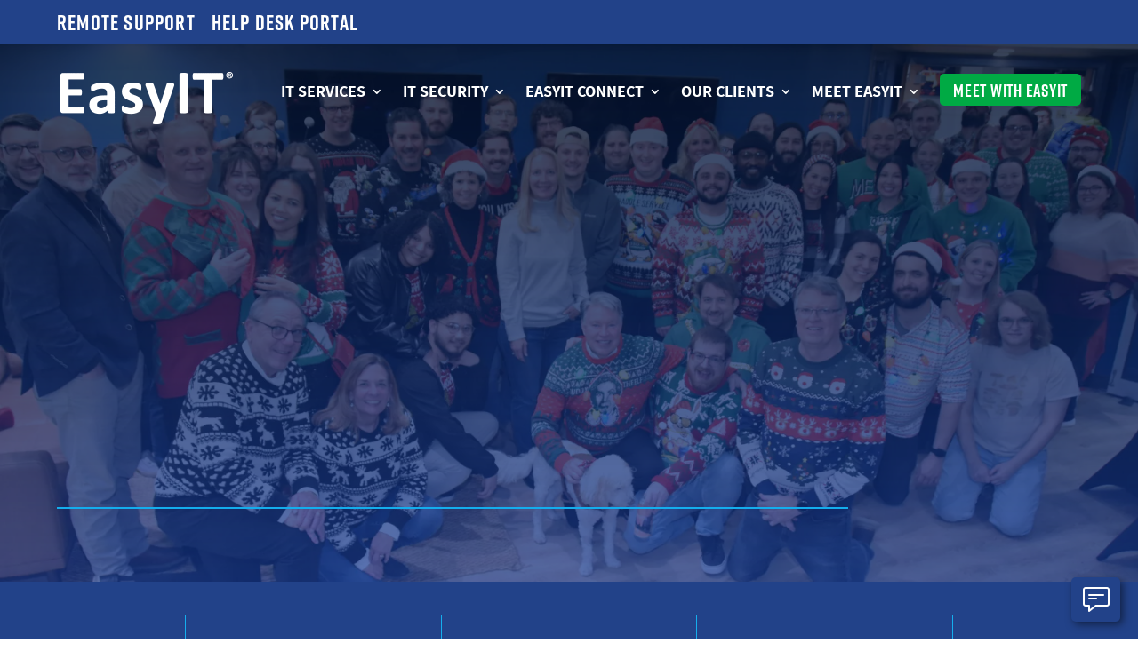

--- FILE ---
content_type: text/html; charset=UTF-8
request_url: https://www.easyit.com/tag/it-solution-provider-company/
body_size: 26059
content:
<!DOCTYPE html>
<html lang="en-US" prefix="og: https://ogp.me/ns#">
<head>
	<meta charset="UTF-8" />
<meta http-equiv="X-UA-Compatible" content="IE=edge">
	<link rel="pingback" href="https://www.easyit.com/xmlrpc.php" />

	<script type="pmdelayedscript" data-perfmatters-type="text/javascript" data-cfasync="false" data-no-optimize="1" data-no-defer="1" data-no-minify="1">
		document.documentElement.className = 'js';
	</script>
	
	<script data-cfasync="false" data-no-defer="1" data-no-minify="1" data-no-optimize="1" type="pmdelayedscript">var ewww_webp_supported=!1;function check_webp_feature(A,e){var w;e=void 0!==e?e:function(){},ewww_webp_supported?e(ewww_webp_supported):((w=new Image).onload=function(){ewww_webp_supported=0<w.width&&0<w.height,e&&e(ewww_webp_supported)},w.onerror=function(){e&&e(!1)},w.src="data:image/webp;base64,"+{alpha:"UklGRkoAAABXRUJQVlA4WAoAAAAQAAAAAAAAAAAAQUxQSAwAAAARBxAR/Q9ERP8DAABWUDggGAAAABQBAJ0BKgEAAQAAAP4AAA3AAP7mtQAAAA=="}[A])}check_webp_feature("alpha");</script><script data-cfasync="false" data-no-defer="1" data-no-minify="1" data-no-optimize="1" type="pmdelayedscript">var Arrive=function(c,w){"use strict";if(c.MutationObserver&&"undefined"!=typeof HTMLElement){var r,a=0,u=(r=HTMLElement.prototype.matches||HTMLElement.prototype.webkitMatchesSelector||HTMLElement.prototype.mozMatchesSelector||HTMLElement.prototype.msMatchesSelector,{matchesSelector:function(e,t){return e instanceof HTMLElement&&r.call(e,t)},addMethod:function(e,t,r){var a=e[t];e[t]=function(){return r.length==arguments.length?r.apply(this,arguments):"function"==typeof a?a.apply(this,arguments):void 0}},callCallbacks:function(e,t){t&&t.options.onceOnly&&1==t.firedElems.length&&(e=[e[0]]);for(var r,a=0;r=e[a];a++)r&&r.callback&&r.callback.call(r.elem,r.elem);t&&t.options.onceOnly&&1==t.firedElems.length&&t.me.unbindEventWithSelectorAndCallback.call(t.target,t.selector,t.callback)},checkChildNodesRecursively:function(e,t,r,a){for(var i,n=0;i=e[n];n++)r(i,t,a)&&a.push({callback:t.callback,elem:i}),0<i.childNodes.length&&u.checkChildNodesRecursively(i.childNodes,t,r,a)},mergeArrays:function(e,t){var r,a={};for(r in e)e.hasOwnProperty(r)&&(a[r]=e[r]);for(r in t)t.hasOwnProperty(r)&&(a[r]=t[r]);return a},toElementsArray:function(e){return e=void 0!==e&&("number"!=typeof e.length||e===c)?[e]:e}}),e=(l.prototype.addEvent=function(e,t,r,a){a={target:e,selector:t,options:r,callback:a,firedElems:[]};return this._beforeAdding&&this._beforeAdding(a),this._eventsBucket.push(a),a},l.prototype.removeEvent=function(e){for(var t,r=this._eventsBucket.length-1;t=this._eventsBucket[r];r--)e(t)&&(this._beforeRemoving&&this._beforeRemoving(t),(t=this._eventsBucket.splice(r,1))&&t.length&&(t[0].callback=null))},l.prototype.beforeAdding=function(e){this._beforeAdding=e},l.prototype.beforeRemoving=function(e){this._beforeRemoving=e},l),t=function(i,n){var o=new e,l=this,s={fireOnAttributesModification:!1};return o.beforeAdding(function(t){var e=t.target;e!==c.document&&e!==c||(e=document.getElementsByTagName("html")[0]);var r=new MutationObserver(function(e){n.call(this,e,t)}),a=i(t.options);r.observe(e,a),t.observer=r,t.me=l}),o.beforeRemoving(function(e){e.observer.disconnect()}),this.bindEvent=function(e,t,r){t=u.mergeArrays(s,t);for(var a=u.toElementsArray(this),i=0;i<a.length;i++)o.addEvent(a[i],e,t,r)},this.unbindEvent=function(){var r=u.toElementsArray(this);o.removeEvent(function(e){for(var t=0;t<r.length;t++)if(this===w||e.target===r[t])return!0;return!1})},this.unbindEventWithSelectorOrCallback=function(r){var a=u.toElementsArray(this),i=r,e="function"==typeof r?function(e){for(var t=0;t<a.length;t++)if((this===w||e.target===a[t])&&e.callback===i)return!0;return!1}:function(e){for(var t=0;t<a.length;t++)if((this===w||e.target===a[t])&&e.selector===r)return!0;return!1};o.removeEvent(e)},this.unbindEventWithSelectorAndCallback=function(r,a){var i=u.toElementsArray(this);o.removeEvent(function(e){for(var t=0;t<i.length;t++)if((this===w||e.target===i[t])&&e.selector===r&&e.callback===a)return!0;return!1})},this},i=new function(){var s={fireOnAttributesModification:!1,onceOnly:!1,existing:!1};function n(e,t,r){return!(!u.matchesSelector(e,t.selector)||(e._id===w&&(e._id=a++),-1!=t.firedElems.indexOf(e._id)))&&(t.firedElems.push(e._id),!0)}var c=(i=new t(function(e){var t={attributes:!1,childList:!0,subtree:!0};return e.fireOnAttributesModification&&(t.attributes=!0),t},function(e,i){e.forEach(function(e){var t=e.addedNodes,r=e.target,a=[];null!==t&&0<t.length?u.checkChildNodesRecursively(t,i,n,a):"attributes"===e.type&&n(r,i)&&a.push({callback:i.callback,elem:r}),u.callCallbacks(a,i)})})).bindEvent;return i.bindEvent=function(e,t,r){t=void 0===r?(r=t,s):u.mergeArrays(s,t);var a=u.toElementsArray(this);if(t.existing){for(var i=[],n=0;n<a.length;n++)for(var o=a[n].querySelectorAll(e),l=0;l<o.length;l++)i.push({callback:r,elem:o[l]});if(t.onceOnly&&i.length)return r.call(i[0].elem,i[0].elem);setTimeout(u.callCallbacks,1,i)}c.call(this,e,t,r)},i},o=new function(){var a={};function i(e,t){return u.matchesSelector(e,t.selector)}var n=(o=new t(function(){return{childList:!0,subtree:!0}},function(e,r){e.forEach(function(e){var t=e.removedNodes,e=[];null!==t&&0<t.length&&u.checkChildNodesRecursively(t,r,i,e),u.callCallbacks(e,r)})})).bindEvent;return o.bindEvent=function(e,t,r){t=void 0===r?(r=t,a):u.mergeArrays(a,t),n.call(this,e,t,r)},o};d(HTMLElement.prototype),d(NodeList.prototype),d(HTMLCollection.prototype),d(HTMLDocument.prototype),d(Window.prototype);var n={};return s(i,n,"unbindAllArrive"),s(o,n,"unbindAllLeave"),n}function l(){this._eventsBucket=[],this._beforeAdding=null,this._beforeRemoving=null}function s(e,t,r){u.addMethod(t,r,e.unbindEvent),u.addMethod(t,r,e.unbindEventWithSelectorOrCallback),u.addMethod(t,r,e.unbindEventWithSelectorAndCallback)}function d(e){e.arrive=i.bindEvent,s(i,e,"unbindArrive"),e.leave=o.bindEvent,s(o,e,"unbindLeave")}}(window,void 0),ewww_webp_supported=!1;function check_webp_feature(e,t){var r;ewww_webp_supported?t(ewww_webp_supported):((r=new Image).onload=function(){ewww_webp_supported=0<r.width&&0<r.height,t(ewww_webp_supported)},r.onerror=function(){t(!1)},r.src="data:image/webp;base64,"+{alpha:"UklGRkoAAABXRUJQVlA4WAoAAAAQAAAAAAAAAAAAQUxQSAwAAAARBxAR/Q9ERP8DAABWUDggGAAAABQBAJ0BKgEAAQAAAP4AAA3AAP7mtQAAAA==",animation:"UklGRlIAAABXRUJQVlA4WAoAAAASAAAAAAAAAAAAQU5JTQYAAAD/////AABBTk1GJgAAAAAAAAAAAAAAAAAAAGQAAABWUDhMDQAAAC8AAAAQBxAREYiI/gcA"}[e])}function ewwwLoadImages(e){if(e){for(var t=document.querySelectorAll(".batch-image img, .image-wrapper a, .ngg-pro-masonry-item a, .ngg-galleria-offscreen-seo-wrapper a"),r=0,a=t.length;r<a;r++)ewwwAttr(t[r],"data-src",t[r].getAttribute("data-webp")),ewwwAttr(t[r],"data-thumbnail",t[r].getAttribute("data-webp-thumbnail"));for(var i=document.querySelectorAll("div.woocommerce-product-gallery__image"),r=0,a=i.length;r<a;r++)ewwwAttr(i[r],"data-thumb",i[r].getAttribute("data-webp-thumb"))}for(var n=document.querySelectorAll("video"),r=0,a=n.length;r<a;r++)ewwwAttr(n[r],"poster",e?n[r].getAttribute("data-poster-webp"):n[r].getAttribute("data-poster-image"));for(var o,l=document.querySelectorAll("img.ewww_webp_lazy_load"),r=0,a=l.length;r<a;r++)e&&(ewwwAttr(l[r],"data-lazy-srcset",l[r].getAttribute("data-lazy-srcset-webp")),ewwwAttr(l[r],"data-srcset",l[r].getAttribute("data-srcset-webp")),ewwwAttr(l[r],"data-lazy-src",l[r].getAttribute("data-lazy-src-webp")),ewwwAttr(l[r],"data-src",l[r].getAttribute("data-src-webp")),ewwwAttr(l[r],"data-orig-file",l[r].getAttribute("data-webp-orig-file")),ewwwAttr(l[r],"data-medium-file",l[r].getAttribute("data-webp-medium-file")),ewwwAttr(l[r],"data-large-file",l[r].getAttribute("data-webp-large-file")),null!=(o=l[r].getAttribute("srcset"))&&!1!==o&&o.includes("R0lGOD")&&ewwwAttr(l[r],"src",l[r].getAttribute("data-lazy-src-webp"))),l[r].className=l[r].className.replace(/\bewww_webp_lazy_load\b/,"");for(var s=document.querySelectorAll(".ewww_webp"),r=0,a=s.length;r<a;r++)e?(ewwwAttr(s[r],"srcset",s[r].getAttribute("data-srcset-webp")),ewwwAttr(s[r],"src",s[r].getAttribute("data-src-webp")),ewwwAttr(s[r],"data-orig-file",s[r].getAttribute("data-webp-orig-file")),ewwwAttr(s[r],"data-medium-file",s[r].getAttribute("data-webp-medium-file")),ewwwAttr(s[r],"data-large-file",s[r].getAttribute("data-webp-large-file")),ewwwAttr(s[r],"data-large_image",s[r].getAttribute("data-webp-large_image")),ewwwAttr(s[r],"data-src",s[r].getAttribute("data-webp-src"))):(ewwwAttr(s[r],"srcset",s[r].getAttribute("data-srcset-img")),ewwwAttr(s[r],"src",s[r].getAttribute("data-src-img"))),s[r].className=s[r].className.replace(/\bewww_webp\b/,"ewww_webp_loaded");window.jQuery&&jQuery.fn.isotope&&jQuery.fn.imagesLoaded&&(jQuery(".fusion-posts-container-infinite").imagesLoaded(function(){jQuery(".fusion-posts-container-infinite").hasClass("isotope")&&jQuery(".fusion-posts-container-infinite").isotope()}),jQuery(".fusion-portfolio:not(.fusion-recent-works) .fusion-portfolio-wrapper").imagesLoaded(function(){jQuery(".fusion-portfolio:not(.fusion-recent-works) .fusion-portfolio-wrapper").isotope()}))}function ewwwWebPInit(e){ewwwLoadImages(e),ewwwNggLoadGalleries(e),document.arrive(".ewww_webp",function(){ewwwLoadImages(e)}),document.arrive(".ewww_webp_lazy_load",function(){ewwwLoadImages(e)}),document.arrive("videos",function(){ewwwLoadImages(e)}),"loading"==document.readyState?document.addEventListener("DOMContentLoaded",ewwwJSONParserInit):("undefined"!=typeof galleries&&ewwwNggParseGalleries(e),ewwwWooParseVariations(e))}function ewwwAttr(e,t,r){null!=r&&!1!==r&&e.setAttribute(t,r)}function ewwwJSONParserInit(){"undefined"!=typeof galleries&&check_webp_feature("alpha",ewwwNggParseGalleries),check_webp_feature("alpha",ewwwWooParseVariations)}function ewwwWooParseVariations(e){if(e)for(var t=document.querySelectorAll("form.variations_form"),r=0,a=t.length;r<a;r++){var i=t[r].getAttribute("data-product_variations"),n=!1;try{for(var o in i=JSON.parse(i))void 0!==i[o]&&void 0!==i[o].image&&(void 0!==i[o].image.src_webp&&(i[o].image.src=i[o].image.src_webp,n=!0),void 0!==i[o].image.srcset_webp&&(i[o].image.srcset=i[o].image.srcset_webp,n=!0),void 0!==i[o].image.full_src_webp&&(i[o].image.full_src=i[o].image.full_src_webp,n=!0),void 0!==i[o].image.gallery_thumbnail_src_webp&&(i[o].image.gallery_thumbnail_src=i[o].image.gallery_thumbnail_src_webp,n=!0),void 0!==i[o].image.thumb_src_webp&&(i[o].image.thumb_src=i[o].image.thumb_src_webp,n=!0));n&&ewwwAttr(t[r],"data-product_variations",JSON.stringify(i))}catch(e){}}}function ewwwNggParseGalleries(e){if(e)for(var t in galleries){var r=galleries[t];galleries[t].images_list=ewwwNggParseImageList(r.images_list)}}function ewwwNggLoadGalleries(e){e&&document.addEventListener("ngg.galleria.themeadded",function(e,t){window.ngg_galleria._create_backup=window.ngg_galleria.create,window.ngg_galleria.create=function(e,t){var r=$(e).data("id");return galleries["gallery_"+r].images_list=ewwwNggParseImageList(galleries["gallery_"+r].images_list),window.ngg_galleria._create_backup(e,t)}})}function ewwwNggParseImageList(e){for(var t in e){var r=e[t];if(void 0!==r["image-webp"]&&(e[t].image=r["image-webp"],delete e[t]["image-webp"]),void 0!==r["thumb-webp"]&&(e[t].thumb=r["thumb-webp"],delete e[t]["thumb-webp"]),void 0!==r.full_image_webp&&(e[t].full_image=r.full_image_webp,delete e[t].full_image_webp),void 0!==r.srcsets)for(var a in r.srcsets)nggSrcset=r.srcsets[a],void 0!==r.srcsets[a+"-webp"]&&(e[t].srcsets[a]=r.srcsets[a+"-webp"],delete e[t].srcsets[a+"-webp"]);if(void 0!==r.full_srcsets)for(var i in r.full_srcsets)nggFSrcset=r.full_srcsets[i],void 0!==r.full_srcsets[i+"-webp"]&&(e[t].full_srcsets[i]=r.full_srcsets[i+"-webp"],delete e[t].full_srcsets[i+"-webp"])}return e}check_webp_feature("alpha",ewwwWebPInit);</script><link rel='preconnect' href='https://www.bizratings.com' crossorigin>
<link rel='preconnect' href='https://app-3qnnge9exu.marketingautomation.services' crossorigin>
<link rel='preconnect' href='https://www.gstatic.com' crossorigin>
<link rel='preconnect' href='https://koi-3qnnge9exu.marketingautomation.services' crossorigin>

<!-- Search Engine Optimization by Rank Math PRO - https://rankmath.com/ -->
<meta name="viewport" content="width=device-width, initial-scale=1.0, maximum-scale=1.0, user-scalable=0" /><title>IT Solution Provider Company Archives - EasyIT</title><link rel="preload" href="https://www.easyit.com/wp-content/uploads/2020/07/EasyIT.png.webp" as="image" fetchpriority="high"><link rel="preload" href="https://cdnjs.cloudflare.com/ajax/libs/font-awesome/6.5.1/webfonts/fa-brands-400.woff2" as="font" type="font/woff2" crossorigin fetchpriority="high"><link rel="preload" href="https://www.easyit.com/wp-content/themes/theme/fonts/SourceSansPro/SourceSansPro-Regular.woff2" as="font" type="font/woff2" crossorigin fetchpriority="high"><link rel="preload" href="https://www.easyit.com/wp-content/themes/theme/fonts/SourceSansPro/SourceSansPro-SemiBold.woff2" as="font" type="font/woff2" crossorigin fetchpriority="high"><link rel="preload" href="https://www.easyit.com/wp-content/themes/theme/fonts/SourceSansPro/SourceSansPro-Bold.woff2" as="font" type="font/woff2" crossorigin fetchpriority="high"><link rel="preload" href="https://www.easyit.com/wp-content/themes/theme/fonts/Rift-Medium.woff" as="font" type="font/woff" crossorigin fetchpriority="high"><link rel="preload" href="https://www.easyit.com/wp-content/themes/theme/fonts/Rift-Bold.woff" as="font" type="font/woff" crossorigin fetchpriority="high"><link rel="preload" href="https://www.easyit.com/wp-content/themes/theme/fonts/OpenSans/OpenSans-Light.woff2" as="font" type="font/woff2" crossorigin fetchpriority="high"><link rel="preload" href="https://koi-3qnnge9exu.marketingautomation.services/client/form.js?ver=2.0.1" as="script" fetchpriority="high"><link rel="preload" href="https://www.bizratings.com/widgetservice.aspx?s=190,391,0,0,0,6,23910,0" as="script" fetchpriority="high"><link rel="preload" href="https://www.easyit.com/wp-content/themes/theme/fonts/social-icons/icomoon.ttf?87pezr" as="font" crossorigin fetchpriority="high"><link rel="preload" href="https://www.easyit.com/wp-content/themes/Divi/core/admin/fonts/modules/all/modules.woff" as="font" type="font/woff" crossorigin fetchpriority="high"><link rel="preload" href="https://www.easyit.com/wp-content/plugins/youtube-channel/assets/css/youtube-channel.min.css?ver=3.25.2" as="style" onload="this.rel='stylesheet';this.removeAttribute('onload');" fetchpriority="high"><link rel="preload" href="https://cdnjs.cloudflare.com/ajax/libs/font-awesome/6.5.1/css/all.min.css?ver=6.5.1" as="style" onload="this.rel='stylesheet';this.removeAttribute('onload');" fetchpriority="high"><link rel="preload" href="https://www.easyit.com/wp-content/themes/Divi/style-static.min.css?ver=4.27.4" as="style" onload="this.rel='stylesheet';this.removeAttribute('onload');" fetchpriority="high"><link rel="preload" href="https://www.easyit.com/wp-includes/js/mediaelement/mediaelementplayer-legacy.min.css?ver=4.2.17" as="style" onload="this.rel='stylesheet';this.removeAttribute('onload');" fetchpriority="high"><link rel="preload" href="https://www.easyit.com/wp-includes/js/mediaelement/wp-mediaelement.min.css?ver=6.8.3" as="style" onload="this.rel='stylesheet';this.removeAttribute('onload');" fetchpriority="high">
<meta name="description" content="All posts with IT Solution Provider Company tag. Read the Blog by EasyIT - IT Company in Columbus, Ohio - IT Services &amp; IT Support."/>
<meta name="robots" content="follow, noindex"/>
<meta property="og:locale" content="en_US" />
<meta property="og:type" content="article" />
<meta property="og:title" content="IT Solution Provider Company Archives - EasyIT" />
<meta property="og:description" content="All posts with IT Solution Provider Company tag. Read the Blog by EasyIT - IT Company in Columbus, Ohio - IT Services &amp; IT Support." />
<meta property="og:url" content="https://www.easyit.com/tag/it-solution-provider-company/" />
<meta property="og:site_name" content="EasyIT - Business IT Support in Columbus &amp; Central Ohio" />
<meta property="og:image" content="https://www.easyit.com/wp-content/uploads/2020/11/easyit_home_banner_bg_new.jpg" />
<meta property="og:image:secure_url" content="https://www.easyit.com/wp-content/uploads/2020/11/easyit_home_banner_bg_new.jpg" />
<meta property="og:image:width" content="1920" />
<meta property="og:image:height" content="690" />
<meta property="og:image:type" content="image/jpeg" />
<meta name="twitter:card" content="summary_large_image" />
<meta name="twitter:title" content="IT Solution Provider Company Archives - EasyIT" />
<meta name="twitter:description" content="All posts with IT Solution Provider Company tag. Read the Blog by EasyIT - IT Company in Columbus, Ohio - IT Services &amp; IT Support." />
<meta name="twitter:image" content="https://www.easyit.com/wp-content/uploads/2020/11/easyit_home_banner_bg_new.jpg" />
<meta name="twitter:label1" content="Posts" />
<meta name="twitter:data1" content="25" />
<script type="application/ld+json" class="rank-math-schema-pro">{"@context":"https://schema.org","@graph":[{"@type":"Person","@id":"https://www.easyit.com/#person","name":"Kurt Hoeft","url":"https://www.easyit.com","address":{"@type":"PostalAddress","streetAddress":"4150 Tuller Road, Suite 212","addressLocality":"Dublin","addressRegion":"OH","postalCode":"43017","addressCountry":"US"},"image":{"@type":"ImageObject","@id":"https://www.easyit.com/#logo","url":"https://www.easyit.com/wp-content/uploads/2020/08/EasyIT.png","contentUrl":"https://www.easyit.com/wp-content/uploads/2020/08/EasyIT.png","caption":"EasyIT - Business IT Support in Columbus &amp; Central Ohio","inLanguage":"en-US","width":"195","height":"60"}},{"@type":"WebSite","@id":"https://www.easyit.com/#website","url":"https://www.easyit.com","name":"EasyIT - Business IT Support in Columbus &amp; Central Ohio","publisher":{"@id":"https://www.easyit.com/#person"},"inLanguage":"en-US"},{"@type":"CollectionPage","@id":"https://www.easyit.com/tag/it-solution-provider-company/#webpage","url":"https://www.easyit.com/tag/it-solution-provider-company/","name":"IT Solution Provider Company Archives - EasyIT","isPartOf":{"@id":"https://www.easyit.com/#website"},"inLanguage":"en-US"}]}</script>
<!-- /Rank Math WordPress SEO plugin -->

<link rel='dns-prefetch' href='//cdnjs.cloudflare.com' />
<link rel="alternate" type="application/rss+xml" title="EasyIT - Business IT Support in Columbus &amp; Central Ohio &raquo; Feed" href="https://www.easyit.com/feed/" />
<meta content="Ulistic v.1.0" name="generator"/><style id='safe-svg-svg-icon-style-inline-css' type='text/css'>
.safe-svg-cover{text-align:center}.safe-svg-cover .safe-svg-inside{display:inline-block;max-width:100%}.safe-svg-cover svg{fill:currentColor;height:100%;max-height:100%;max-width:100%;width:100%}

</style>
<link rel='stylesheet' id='wp-components-css' href='https://www.easyit.com/wp-includes/css/dist/components/style.min.css?ver=6.8.3' type='text/css' media='all' />
<link rel='stylesheet' id='wp-preferences-css' href='https://www.easyit.com/wp-includes/css/dist/preferences/style.min.css?ver=6.8.3' type='text/css' media='all' />
<link rel='stylesheet' id='wp-block-editor-css' href='https://www.easyit.com/wp-includes/css/dist/block-editor/style.min.css?ver=6.8.3' type='text/css' media='all' />
<link rel='stylesheet' id='popup-maker-block-library-style-css' href='https://www.easyit.com/wp-content/plugins/popup-maker/dist/packages/block-library-style.css?ver=dbea705cfafe089d65f1' type='text/css' media='all' />
<link rel='stylesheet' id='youtube-channel-css' href='https://www.easyit.com/wp-content/plugins/youtube-channel/assets/css/youtube-channel.min.css?ver=3.25.2' type='text/css' media='all' />
<link rel='stylesheet' id='heateor_sss_frontend_css-css' href='https://www.easyit.com/wp-content/plugins/sassy-social-share/public/css/sassy-social-share-public.css?ver=3.3.79' type='text/css' media='all' />
<style id='heateor_sss_frontend_css-inline-css' type='text/css'>
.heateor_sss_button_instagram span.heateor_sss_svg,a.heateor_sss_instagram span.heateor_sss_svg{background:radial-gradient(circle at 30% 107%,#fdf497 0,#fdf497 5%,#fd5949 45%,#d6249f 60%,#285aeb 90%)}.heateor_sss_horizontal_sharing .heateor_sss_svg,.heateor_sss_standard_follow_icons_container .heateor_sss_svg{color:#fff;border-width:0px;border-style:solid;border-color:transparent}.heateor_sss_horizontal_sharing .heateorSssTCBackground{color:#666}.heateor_sss_horizontal_sharing span.heateor_sss_svg:hover,.heateor_sss_standard_follow_icons_container span.heateor_sss_svg:hover{border-color:transparent;}.heateor_sss_vertical_sharing span.heateor_sss_svg,.heateor_sss_floating_follow_icons_container span.heateor_sss_svg{color:#fff;border-width:0px;border-style:solid;border-color:transparent;}.heateor_sss_vertical_sharing .heateorSssTCBackground{color:#666;}.heateor_sss_vertical_sharing span.heateor_sss_svg:hover,.heateor_sss_floating_follow_icons_container span.heateor_sss_svg:hover{border-color:transparent;}@media screen and (max-width:783px) {.heateor_sss_vertical_sharing{display:none!important}}
</style>
<link rel='stylesheet' id='popup-maker-site-css' href='//www.easyit.com/wp-content/uploads/pum/pum-site-styles.css?generated=1757919042&#038;ver=1.21.5' type='text/css' media='all' />
<link rel='stylesheet' id='owl-carousel-css' href='https://cdnjs.cloudflare.com/ajax/libs/OwlCarousel2/2.3.4/assets/owl.carousel.min.css?ver=2.3.4' type='text/css' media='all' />
<link rel='stylesheet' id='owl-carousel-theme-css' href='https://cdnjs.cloudflare.com/ajax/libs/OwlCarousel2/2.3.4/assets/owl.theme.default.min.css?ver=2.3.4' type='text/css' media='all' />
<link rel='stylesheet' id='fontawesome-css' href='https://cdnjs.cloudflare.com/ajax/libs/font-awesome/6.5.1/css/all.min.css?ver=6.5.1' type='text/css' media='all' />
<link rel='stylesheet' id='divi-style-parent-css' href='https://www.easyit.com/wp-content/themes/Divi/style-static.min.css?ver=4.27.4' type='text/css' media='all' />
<link rel='stylesheet' id='divi-style-pum-css' href='https://www.easyit.com/wp-content/themes/theme/style.css?ver=1765816010' type='text/css' media='all' />
<link rel='stylesheet' id='child-style-css' href='https://www.easyit.com/wp-content/themes/theme/style.css?ver=1765816010' type='text/css' media='all' />
<link rel='stylesheet' id='magnific-popup-css' href='https://www.easyit.com/wp-content/themes/theme/css/magnific-popup.css?ver=1741887440' type='text/css' media='all' />
<link rel='stylesheet' id='webzz-index-css-css' href='https://www.easyit.com/wp-content/themes/theme/css/index.css?ver=1769072254' type='text/css' media='all' />
<script type="pmdelayedscript" src="https://www.easyit.com/wp-includes/js/jquery/jquery.min.js?ver=3.7.1" id="jquery-core-js" data-perfmatters-type="text/javascript" data-cfasync="false" data-no-optimize="1" data-no-defer="1" data-no-minify="1"></script>
<script type="pmdelayedscript" src="https://www.easyit.com/wp-includes/js/jquery/jquery-migrate.min.js?ver=3.4.1" id="jquery-migrate-js" data-perfmatters-type="text/javascript" data-cfasync="false" data-no-optimize="1" data-no-defer="1" data-no-minify="1"></script>
<!-- HFCM by 99 Robots - Snippet # 1: Google Site Verification -->
<meta name="google-site-verification" content="OrQG0f54KResiQ6KKtcaxQqhZSkTivKY6qIhQHYPaUE" />
<meta name="google-site-verification" content="hG4k1GPRy80UK1MfXmvEB20AwNAXbMaP6Cy5gmCWoXw" />
<!-- /end HFCM by 99 Robots -->
<!-- HFCM by 99 Robots - Snippet # 2: Google Analytics -->
<!-- Global site tag (gtag.js) - Google Analytics -->
<script async src="https://www.googletagmanager.com/gtag/js?id=G-LBQFFQMFV6" type="pmdelayedscript" data-cfasync="false" data-no-optimize="1" data-no-defer="1" data-no-minify="1"></script>
<script type="pmdelayedscript" data-cfasync="false" data-no-optimize="1" data-no-defer="1" data-no-minify="1">
  window.dataLayer = window.dataLayer || [];
  function gtag(){dataLayer.push(arguments);}
  gtag('js', new Date());

  gtag('config', 'G-LBQFFQMFV6');
</script>
<!-- /end HFCM by 99 Robots -->
<!-- HFCM by 99 Robots - Snippet # 8: Ahrefs site verification -->
<meta name="ahrefs-site-verification" content="38310ce73ffaaa148826109046bb955ddc9adfca938b2d9ae26e09946e21bb53">
<!-- /end HFCM by 99 Robots -->
<style type="text/css" id="custom-background-css">
body.custom-background { background-color: #ffffff; }
</style>
	<link rel="icon" href="https://www.easyit.com/wp-content/uploads/2020/08/EasyIT-icon.jpg" sizes="32x32" />
<link rel="icon" href="https://www.easyit.com/wp-content/uploads/2020/08/EasyIT-icon.jpg" sizes="192x192" />
<link rel="apple-touch-icon" href="https://www.easyit.com/wp-content/uploads/2020/08/EasyIT-icon.jpg" />
<meta name="msapplication-TileImage" content="https://www.easyit.com/wp-content/uploads/2020/08/EasyIT-icon.jpg" />
<style id="et-divi-customizer-global-cached-inline-styles">body,.et_pb_column_1_2 .et_quote_content blockquote cite,.et_pb_column_1_2 .et_link_content a.et_link_main_url,.et_pb_column_1_3 .et_quote_content blockquote cite,.et_pb_column_3_8 .et_quote_content blockquote cite,.et_pb_column_1_4 .et_quote_content blockquote cite,.et_pb_blog_grid .et_quote_content blockquote cite,.et_pb_column_1_3 .et_link_content a.et_link_main_url,.et_pb_column_3_8 .et_link_content a.et_link_main_url,.et_pb_column_1_4 .et_link_content a.et_link_main_url,.et_pb_blog_grid .et_link_content a.et_link_main_url,body .et_pb_bg_layout_light .et_pb_post p,body .et_pb_bg_layout_dark .et_pb_post p{font-size:18px}.et_pb_slide_content,.et_pb_best_value{font-size:20px}body{color:#000000}h1,h2,h3,h4,h5,h6{color:#000000}body{line-height:1.3em}#et_search_icon:hover,.mobile_menu_bar:before,.mobile_menu_bar:after,.et_toggle_slide_menu:after,.et-social-icon a:hover,.et_pb_sum,.et_pb_pricing li a,.et_pb_pricing_table_button,.et_overlay:before,.entry-summary p.price ins,.et_pb_member_social_links a:hover,.et_pb_widget li a:hover,.et_pb_filterable_portfolio .et_pb_portfolio_filters li a.active,.et_pb_filterable_portfolio .et_pb_portofolio_pagination ul li a.active,.et_pb_gallery .et_pb_gallery_pagination ul li a.active,.wp-pagenavi span.current,.wp-pagenavi a:hover,.nav-single a,.tagged_as a,.posted_in a{color:#224289}.et_pb_contact_submit,.et_password_protected_form .et_submit_button,.et_pb_bg_layout_light .et_pb_newsletter_button,.comment-reply-link,.form-submit .et_pb_button,.et_pb_bg_layout_light .et_pb_promo_button,.et_pb_bg_layout_light .et_pb_more_button,.et_pb_contact p input[type="checkbox"]:checked+label i:before,.et_pb_bg_layout_light.et_pb_module.et_pb_button{color:#224289}.footer-widget h4{color:#224289}.et-search-form,.nav li ul,.et_mobile_menu,.footer-widget li:before,.et_pb_pricing li:before,blockquote{border-color:#224289}.et_pb_counter_amount,.et_pb_featured_table .et_pb_pricing_heading,.et_quote_content,.et_link_content,.et_audio_content,.et_pb_post_slider.et_pb_bg_layout_dark,.et_slide_in_menu_container,.et_pb_contact p input[type="radio"]:checked+label i:before{background-color:#224289}.container,.et_pb_row,.et_pb_slider .et_pb_container,.et_pb_fullwidth_section .et_pb_title_container,.et_pb_fullwidth_section .et_pb_title_featured_container,.et_pb_fullwidth_header:not(.et_pb_fullscreen) .et_pb_fullwidth_header_container{max-width:1260px}.et_boxed_layout #page-container,.et_boxed_layout.et_non_fixed_nav.et_transparent_nav #page-container #top-header,.et_boxed_layout.et_non_fixed_nav.et_transparent_nav #page-container #main-header,.et_fixed_nav.et_boxed_layout #page-container #top-header,.et_fixed_nav.et_boxed_layout #page-container #main-header,.et_boxed_layout #page-container .container,.et_boxed_layout #page-container .et_pb_row{max-width:1420px}a{color:#224289}#main-header,#main-header .nav li ul,.et-search-form,#main-header .et_mobile_menu{background-color:rgba(255,255,255,0)}#main-header .nav li ul{background-color:#131a2f}.nav li ul{border-color:#00aa44}.et_secondary_nav_enabled #page-container #top-header{background-color:#224289!important}#et-secondary-nav li ul{background-color:#224289}.et_header_style_centered .mobile_nav .select_page,.et_header_style_split .mobile_nav .select_page,.et_nav_text_color_light #top-menu>li>a,.et_nav_text_color_dark #top-menu>li>a,#top-menu a,.et_mobile_menu li a,.et_nav_text_color_light .et_mobile_menu li a,.et_nav_text_color_dark .et_mobile_menu li a,#et_search_icon:before,.et_search_form_container input,span.et_close_search_field:after,#et-top-navigation .et-cart-info{color:#ffffff}.et_search_form_container input::-moz-placeholder{color:#ffffff}.et_search_form_container input::-webkit-input-placeholder{color:#ffffff}.et_search_form_container input:-ms-input-placeholder{color:#ffffff}#top-header,#top-header a,#et-secondary-nav li li a,#top-header .et-social-icon a:before{font-size:14px}#top-menu li a{font-size:18px}body.et_vertical_nav .container.et_search_form_container .et-search-form input{font-size:18px!important}#main-footer .footer-widget h4,#main-footer .widget_block h1,#main-footer .widget_block h2,#main-footer .widget_block h3,#main-footer .widget_block h4,#main-footer .widget_block h5,#main-footer .widget_block h6{color:#224289}.footer-widget li:before{border-color:#224289}#footer-widgets .footer-widget li:before{top:12.3px}#main-header{box-shadow:none}h1,h2,h3,h4,h5,h6,.et_quote_content blockquote p,.et_pb_slide_description .et_pb_slide_title{line-height:1.1em}@media only screen and (min-width:981px){.et_pb_section{padding:3% 0}.et_pb_fullwidth_section{padding:0}.et_fixed_nav #page-container .et-fixed-header#top-header{background-color:#224289!important}.et_fixed_nav #page-container .et-fixed-header#top-header #et-secondary-nav li ul{background-color:#224289}.et-fixed-header#main-header,.et-fixed-header#main-header .nav li ul,.et-fixed-header .et-search-form{background-color:#131a2f}.et-fixed-header #top-menu a,.et-fixed-header #et_search_icon:before,.et-fixed-header #et_top_search .et-search-form input,.et-fixed-header .et_search_form_container input,.et-fixed-header .et_close_search_field:after,.et-fixed-header #et-top-navigation .et-cart-info{color:#ffffff!important}.et-fixed-header .et_search_form_container input::-moz-placeholder{color:#ffffff!important}.et-fixed-header .et_search_form_container input::-webkit-input-placeholder{color:#ffffff!important}.et-fixed-header .et_search_form_container input:-ms-input-placeholder{color:#ffffff!important}.et-fixed-header #top-menu li.current-menu-ancestor>a,.et-fixed-header #top-menu li.current-menu-item>a,.et-fixed-header #top-menu li.current_page_item>a{color:#2eb0f2!important}}@media only screen and (min-width:1575px){.et_pb_row{padding:31px 0}.et_pb_section{padding:47px 0}.single.et_pb_pagebuilder_layout.et_full_width_page .et_post_meta_wrapper{padding-top:94px}.et_pb_fullwidth_section{padding:0}}h1,h1.et_pb_contact_main_title,.et_pb_title_container h1{font-size:45px}h2,.product .related h2,.et_pb_column_1_2 .et_quote_content blockquote p{font-size:38px}h3{font-size:32px}h4,.et_pb_circle_counter h3,.et_pb_number_counter h3,.et_pb_column_1_3 .et_pb_post h2,.et_pb_column_1_4 .et_pb_post h2,.et_pb_blog_grid h2,.et_pb_column_1_3 .et_quote_content blockquote p,.et_pb_column_3_8 .et_quote_content blockquote p,.et_pb_column_1_4 .et_quote_content blockquote p,.et_pb_blog_grid .et_quote_content blockquote p,.et_pb_column_1_3 .et_link_content h2,.et_pb_column_3_8 .et_link_content h2,.et_pb_column_1_4 .et_link_content h2,.et_pb_blog_grid .et_link_content h2,.et_pb_column_1_3 .et_audio_content h2,.et_pb_column_3_8 .et_audio_content h2,.et_pb_column_1_4 .et_audio_content h2,.et_pb_blog_grid .et_audio_content h2,.et_pb_column_3_8 .et_pb_audio_module_content h2,.et_pb_column_1_3 .et_pb_audio_module_content h2,.et_pb_gallery_grid .et_pb_gallery_item h3,.et_pb_portfolio_grid .et_pb_portfolio_item h2,.et_pb_filterable_portfolio_grid .et_pb_portfolio_item h2{font-size:27px}h5{font-size:23px}h6{font-size:21px}.et_pb_slide_description .et_pb_slide_title{font-size:68px}.et_pb_gallery_grid .et_pb_gallery_item h3,.et_pb_portfolio_grid .et_pb_portfolio_item h2,.et_pb_filterable_portfolio_grid .et_pb_portfolio_item h2,.et_pb_column_1_4 .et_pb_audio_module_content h2{font-size:23px}</style><noscript><style>.perfmatters-lazy[data-src]{display:none !important;}</style></noscript><style>.perfmatters-lazy-youtube{position:relative;width:100%;max-width:100%;height:0;padding-bottom:56.23%;overflow:hidden}.perfmatters-lazy-youtube img{position:absolute;top:0;right:0;bottom:0;left:0;display:block;width:100%;max-width:100%;height:auto;margin:auto;border:none;cursor:pointer;transition:.5s all;-webkit-transition:.5s all;-moz-transition:.5s all}.perfmatters-lazy-youtube img:hover{-webkit-filter:brightness(75%)}.perfmatters-lazy-youtube .play{position:absolute;top:50%;left:50%;right:auto;width:68px;height:48px;margin-left:-34px;margin-top:-24px;background:url(https://www.easyit.com/wp-content/plugins/perfmatters/img/youtube.svg) no-repeat;background-position:center;background-size:cover;pointer-events:none;filter:grayscale(1)}.perfmatters-lazy-youtube:hover .play{filter:grayscale(0)}.perfmatters-lazy-youtube iframe{position:absolute;top:0;left:0;width:100%;height:100%;z-index:99}body .perfmatters-lazy-css-bg:not([data-ll-status=entered]),body .perfmatters-lazy-css-bg:not([data-ll-status=entered]) *,body .perfmatters-lazy-css-bg:not([data-ll-status=entered])::before,body .perfmatters-lazy-css-bg:not([data-ll-status=entered])::after,body .perfmatters-lazy-css-bg:not([data-ll-status=entered]) *::before,body .perfmatters-lazy-css-bg:not([data-ll-status=entered]) *::after{background-image:none!important;will-change:transform;transition:opacity 0.025s ease-in,transform 0.025s ease-in!important;}</style></head>
<body class="archive tag tag-it-solution-provider-company tag-27 custom-background wp-theme-Divi wp-child-theme-theme et-tb-has-template et-tb-has-footer et_pb_button_helper_class et_transparent_nav et_fixed_nav et_show_nav et_secondary_nav_enabled et_secondary_nav_only_menu et_primary_nav_dropdown_animation_fade et_secondary_nav_dropdown_animation_fade et_header_style_left et_cover_background et_pb_gutter osx et_pb_gutters2 et_smooth_scroll et_right_sidebar et_divi_theme et-db">
	<div id="page-container">
<div id="et-boc" class="et-boc">
			
				<div id="top-header">
		<div class="container clearfix">

		
			<div id="et-secondary-menu">
			<ul id="et-secondary-nav" class="menu"><li class="menu-item menu-item-type-custom menu-item-object-custom menu-item-1930"><a target="_blank" href="#">Remote Support</a></li>
<li class="menu-item menu-item-type-custom menu-item-object-custom menu-item-1931"><a target="_blank" href="https://helpdesk.easyit.com/">Help Desk Portal</a></li>
</ul>			</div>

		</div>
	</div>


	<header id="main-header" data-height-onload="66">
		<div class="container clearfix et_menu_container">
					<div class="logo_container">
				<span class="logo_helper"></span>
				<a href="https://www.easyit.com/">
				<img data-perfmatters-preload src="https://www.easyit.com/wp-content/uploads/2020/07/EasyIT.png.webp" width="93" height="43" alt="EasyIT - Business IT Support in Columbus &amp; Central Ohio" id="logo" data-height-percentage="54" fetchpriority="high">
				</a>
			</div>
					<div id="et-top-navigation" data-height="66" data-fixed-height="40">
									<nav id="top-menu-nav">
					<ul id="top-menu" class="nav"><li class="menu-item menu-item-type-custom menu-item-object-custom menu-item-has-children menu-item-33"><a href="/it-services-in-columbus/">IT Services</a>
<ul class="sub-menu">
	<li class="menu-item menu-item-type-custom menu-item-object-custom menu-item-1470"><a href="/managed-it-services-columbus/">Managed IT Support</a></li>
	<li class="menu-item menu-item-type-custom menu-item-object-custom menu-item-1482"><a href="/co-managed-it-support-columbus/">Co-Managed IT Services</a></li>
	<li class="menu-item menu-item-type-custom menu-item-object-custom menu-item-1388"><a href="/vcto-services/">vCTO Services</a></li>
	<li class="menu-item menu-item-type-custom menu-item-object-custom menu-item-1788"><a href="/help-desk-services/">Help Desk Services</a></li>
</ul>
</li>
<li class="menu-item menu-item-type-custom menu-item-object-custom menu-item-has-children menu-item-1650"><a href="/cybersecurity-firms-in-columbus/">IT Security</a>
<ul class="sub-menu">
	<li class="menu-item menu-item-type-custom menu-item-object-custom menu-item-1657"><a href="/network-security-operations-center/">Managed Security (NSOC)</a></li>
	<li class="menu-item menu-item-type-custom menu-item-object-custom menu-item-1492"><a href="/soc2-compliance/">SOC 2 Compliant Services</a></li>
	<li class="menu-item menu-item-type-custom menu-item-object-custom menu-item-1502"><a href="/business-continuity-services/">Business Continuity Solutions</a></li>
	<li class="menu-item menu-item-type-custom menu-item-object-custom menu-item-4925"><a href="/network-security-in-columbus-oh/">Network Security</a></li>
</ul>
</li>
<li class="menu-item menu-item-type-custom menu-item-object-custom menu-item-has-children menu-item-1817"><a href="/easyit-connect/">EasyIT Connect</a>
<ul class="sub-menu">
	<li class="menu-item menu-item-type-custom menu-item-object-custom menu-item-1839"><a href="/fiber-and-low-latency-cabling-services/">Fiber &#038; Low Latency Cabling</a></li>
	<li class="menu-item menu-item-type-custom menu-item-object-custom menu-item-1846"><a href="/audio-video-solutions/">Audio &#038; Video Solutions</a></li>
	<li class="menu-item menu-item-type-custom menu-item-object-custom menu-item-1818"><a href="/digital-signage-solutions/">Digital Signage</a></li>
	<li class="menu-item menu-item-type-custom menu-item-object-custom menu-item-1832"><a href="/data-cabling-columbus/">Structured Cabling</a></li>
	<li class="menu-item menu-item-type-custom menu-item-object-custom menu-item-1859"><a href="/advanced-video-and-surveillance-solutions/">Video Surveillance Systems</a></li>
</ul>
</li>
<li class="menu-item menu-item-type-custom menu-item-object-custom menu-item-has-children menu-item-35"><a href="#">Our Clients</a>
<ul class="sub-menu">
	<li class="menu-item menu-item-type-custom menu-item-object-custom menu-item-1797"><a href="/small-business-it-services/">SMBs</a></li>
	<li class="menu-item menu-item-type-custom menu-item-object-custom menu-item-1523"><a href="/it-solutions-aec/">Architecture, Engineering and Construction</a></li>
	<li class="menu-item menu-item-type-custom menu-item-object-custom menu-item-1546"><a href="/it-services-for-credit-unions/">Credit Unions</a></li>
	<li class="menu-item menu-item-type-custom menu-item-object-custom menu-item-1559"><a href="/it-services-for-law-firms/">Law Firms</a></li>
	<li class="menu-item menu-item-type-custom menu-item-object-custom menu-item-1570"><a href="/it-services-for-accounting-firms/">Accounting Firms</a></li>
	<li class="menu-item menu-item-type-custom menu-item-object-custom menu-item-1806"><a href="/it-services-for-non-profit-organizations/">Nonprofit Organizations</a></li>
	<li class="menu-item menu-item-type-custom menu-item-object-custom menu-item-4612"><a href="/it-services-for-education/">Colleges and Universities</a></li>
	<li class="menu-item menu-item-type-custom menu-item-object-custom menu-item-4714"><a href="/k-12-education-it-services/">K-12 Education</a></li>
</ul>
</li>
<li class="menu-item menu-item-type-custom menu-item-object-custom menu-item-has-children menu-item-34"><a href="/columbus-it-solutions/">Meet EasyIT</a>
<ul class="sub-menu">
	<li class="menu-item menu-item-type-post_type menu-item-object-page menu-item-4886"><a href="https://www.easyit.com/columbus-award-winning-it-company/">Awards &#038; Certifications</a></li>
	<li class="menu-item menu-item-type-custom menu-item-object-custom menu-item-1359"><a href="/unique/">What Makes Us Unique</a></li>
	<li class="menu-item menu-item-type-custom menu-item-object-custom menu-item-2782"><a href="/community/">The EasyIT Culture</a></li>
	<li class="menu-item menu-item-type-custom menu-item-object-custom menu-item-has-children menu-item-4758"><a href="#">Locations</a>
	<ul class="sub-menu">
		<li class="menu-item menu-item-type-custom menu-item-object-custom menu-item-4759"><a href="/it-services-in-dublin-oh/">Dublin, OH</a></li>
		<li class="menu-item menu-item-type-custom menu-item-object-custom menu-item-4760"><a href="/it-services-in-columbus-oh/">Columbus, OH</a></li>
		<li class="menu-item menu-item-type-custom menu-item-object-custom menu-item-4767"><a href="/it-services-in-westerville-oh/">Westerville, OH</a></li>
		<li class="menu-item menu-item-type-custom menu-item-object-custom menu-item-4768"><a href="/it-services-in-new-albany-oh/">New Albany, OH</a></li>
	</ul>
</li>
	<li class="menu-item menu-item-type-custom menu-item-object-custom menu-item-385"><a href="/career-opportunities/">Career Opportunities</a></li>
	<li class="menu-item menu-item-type-custom menu-item-object-custom menu-item-1367"><a href="/it-company-columbus/">Hiring An IT Company</a></li>
	<li class="menu-item menu-item-type-custom menu-item-object-custom menu-item-1372"><a href="/it-solutions-in-columbus/">Can EasyIT Do This?</a></li>
	<li class="menu-item menu-item-type-custom menu-item-object-custom menu-item-386"><a href="/testimonials/">Testimonials</a></li>
	<li class="menu-item menu-item-type-custom menu-item-object-custom menu-item-36"><a href="/category/blog/">Tech Articles</a></li>
	<li class="menu-item menu-item-type-custom menu-item-object-custom menu-item-1389"><a href="/contact-us/">Contact Us</a></li>
</ul>
</li>
<li class="meet-btn-menu schedule-consultation-trigger-btn menu-item menu-item-type-custom menu-item-object-custom menu-item-37"><a href="#">Meet with EasyIT</a></li>
</ul>					</nav>
				
				
				
				
				<div id="et_mobile_nav_menu">
				<div class="mobile_nav closed">
					<span class="select_page">Select Page</span>
					<span class="mobile_menu_bar mobile_menu_bar_toggle"></span>
				</div>
			</div>			</div> <!-- #et-top-navigation -->
		</div> <!-- .container -->
			</header> <!-- #main-header -->
<div id="et-main-area">
	

<div id="et-boc" class="et-boc">
	<div class="et_builder_inner_content et_pb_gutters2">

		
			<div id="page-banner-for-all-pages-with-padding-for-bottom-icons" class="et_pb_section et_pb_section_0 et_pb_fullwidth_section et_section_regular et_pb_section_first">

				<div class="et_pb_module et_pb_fullwidth_slider_0 et_pb_slider et_pb_bg_layout_dark perfmatters-lazy-css-bg" data-active-slide="et_pb_slide_0">
					<div class="et_pb_slides">
						<div class="et_pb_slide  overlay et_pb_slide_0 et_pb_bg_layout_dark et_pb_media_alignment_center et-pb-active-slide perfmatters-lazy" data-slide-id="et_pb_slide_0" data-fix-page-container="on" style=" background-size: cover;" data-bg="/wp-content/uploads/2020/07/easyit_home_banner_bg.jpg" >

							<div class="et_pb_container clearfix" style="height: 400px; min-height: 400px;" data-fix-page-container="on">
								<div class="et_pb_slider_container_inner">

									<div class="et_pb_slide_description">
										<h1 class="et_pb_slide_title">
																																												</h1>
										<div class="et_pb_slide_content">
																																															<div class="schedule-btn-wrapper">
					<a class="schedule-btn contact-popup-trigger" href="/contact-us/" target="_blank">Schedule a Consultation</a>
				</div>																																	</div>

									</div> <!-- .et_pb_slide_description -->
								</div>
							</div> <!-- .et_pb_container -->

						</div> <!-- .et_pb_slide -->

					</div> <!-- .et_pb_slides -->

				</div> <!-- .et_pb_slider -->

			</div> <!-- .et_pb_section -->

			<div class="section-page-icons-after-header et_pb_with_background et_section_regular">
				<div class="et_pb_row et_pb_row_0_tb_body">
					<div class="et_pb_column et_pb_column_4_4 et_pb_column_0_tb_body  et_pb_css_mix_blend_mode_passthrough et-last-child">
						<div class="et_pb_module et_pb_code et_pb_code_0_tb_body icons-after-header-wrap">
							<div class="et_pb_code_inner">
								<div class="icons-after-header">
									<!--<div class="icon-img-wrap"><img src="[data-uri]" alt="22 years in the it business" data-src-img="/wp-content/uploads/2020/08/22-years-icon.png" data-src-webp="/wp-content/uploads/2020/08/22-years-icon.png.webp" data-eio="j" class="ewww_webp"><noscript><img width="169" height="71" src="/wp-content/uploads/2020/08/22-years-icon.png" alt="22 years in the it business"></noscript></div>-->
									<div class="icon-img-wrap"><img src="[data-uri]" alt="25 years in the it business" data-src-img="/wp-content/uploads/2023/01/support_7000-icon-new.jpg" data-src-webp="/wp-content/uploads/2023/01/support_7000-icon-new.jpg.webp" data-eio="j" class="ewww_webp"><noscript><img width="514" height="219" src="/wp-content/uploads/2023/01/support_7000-icon-new.jpg" alt="25 years in the it business"></noscript></div>
									<span></span>
									<div class="icon-img-wrap"><img src="[data-uri]" alt="Support 7,500+ users" data-src-img="/wp-content/uploads/2023/01/24-years-icon-new.jpg" data-src-webp="/wp-content/uploads/2023/01/24-years-icon-new.jpg.webp" data-eio="j" class="ewww_webp"><noscript><img width="439" height="218" src="/wp-content/uploads/2023/01/24-years-icon-new.jpg" alt="Support 7,500+ users"></noscript></div>
									<span></span>
									<div class="icon-img-wrap"><img src="[data-uri]" alt="Completed 1.8 million service tickets" data-src-img="/wp-content/uploads/2023/01/support_6000-icon-new.jpg" data-src-webp="/wp-content/uploads/2023/01/support_6000-icon-new.jpg.webp" data-eio="j" class="ewww_webp"><noscript><img width="418" height="229" src="/wp-content/uploads/2023/01/support_6000-icon-new.jpg" alt="Completed 1.8 million service tickets"></noscript></div>
									<span></span>
									<div class="icon-img-wrap"><img src="[data-uri]" alt="50 dedicated team members" data-src-img="/wp-content/uploads/2023/01/completed_1-3_million_service_tickets-icon-new.jpg" data-src-webp="/wp-content/uploads/2023/01/completed_1-3_million_service_tickets-icon-new.jpg.webp" data-eio="j" class="ewww_webp"><noscript><img width="599" height="232" src="/wp-content/uploads/2023/01/completed_1-3_million_service_tickets-icon-new.jpg" alt="50 dedicated team members"></noscript></div>
									<span></span>
									<div class="icon-img-wrap"><img src="[data-uri]" alt="Support 8,000+ endpoints" data-src-img="/wp-content/uploads/2023/01/consumer_choice_award-icon-new.jpg" data-src-webp="/wp-content/uploads/2023/01/consumer_choice_award-icon-new.jpg.webp" data-eio="j" class="ewww_webp"><noscript><img width="516" height="212" src="/wp-content/uploads/2023/01/consumer_choice_award-icon-new.jpg" alt="Support 8,000+ endpoints"></noscript></div>
								</div>
							</div>
						</div> <!-- .et_pb_code -->
					</div> <!-- .et_pb_column -->
				</div> <!-- .et_pb_row -->
			</div>

		
	</div>


</div>
	<div class="wl-entry-content">
		<div class="wl-container">
			<main id="main" class="wl-posts">

													
						<article id="post-4959" class="wl-post">
																<a href='https://www.easyit.com/backtap/'><img src="[data-uri]" class="wl-post-image ewww_webp" alt="How Back Tap Works on iPhone" data-src-img="https://www.easyit.com/wp-content/uploads/2026/01/YT_Thumbnail-550x309.jpg" data-src-webp="https://www.easyit.com/wp-content/uploads/2026/01/YT_Thumbnail-550x309.jpg.webp" data-eio="j" /><noscript><img width="550" height="309" src='https://www.easyit.com/wp-content/uploads/2026/01/YT_Thumbnail-550x309.jpg' class='wl-post-image' alt="How Back Tap Works on iPhone"/></noscript></a>
																<div class='post-content-wrap'>
								<a href='https://www.easyit.com/backtap/'>
									<h3 class='wl-post-title'>How Back Tap Works on iPhone</h3>
								</a>
								<div class='wl-post-content'>
									<p>Discover how to use iPhone's Back Tap feature to perform actions with a simple tap on the back of your device. Learn setup, troubleshooting, and[...]</p>
								</div>
								<div class='wl-post-buttons'>
									<a href='https://www.easyit.com/backtap/' class='wl-read-more button ct-link-button'>Read More</a>
									<div class='share-wrap'>
										<a href="#" class="share" target="_blank">Share	</a>
										<div class="heateor_sss_sharing_container heateor_sss_horizontal_sharing" data-heateor-ss-offset="0" data-heateor-sss-href='https://www.easyit.com/backtap/'style="background-color:#ffffff;"><div class="heateor_sss_sharing_ul"><a aria-label="Facebook" class="heateor_sss_facebook" href="https://www.facebook.com/sharer/sharer.php?u=https%3A%2F%2Fwww.easyit.com%2Fbacktap%2F" title="Facebook" rel="nofollow noopener" target="_blank" style="font-size:32px!important;box-shadow:none;display:inline-block;vertical-align:middle"><span class="heateor_sss_svg" style="background-color:#0765FE;width:30px;height:30px;border-radius:999px;display:inline-block;opacity:1;float:left;font-size:32px;box-shadow:none;display:inline-block;font-size:16px;padding:0 4px;vertical-align:middle;background-repeat:repeat;overflow:hidden;padding:0;cursor:pointer;box-sizing:content-box"><svg style="display:block;border-radius:999px;" focusable="false" aria-hidden="true" xmlns="http://www.w3.org/2000/svg" width="100%" height="100%" viewBox="0 0 32 32"><path fill="#fff" d="M28 16c0-6.627-5.373-12-12-12S4 9.373 4 16c0 5.628 3.875 10.35 9.101 11.647v-7.98h-2.474V16H13.1v-1.58c0-4.085 1.849-5.978 5.859-5.978.76 0 2.072.15 2.608.298v3.325c-.283-.03-.775-.045-1.386-.045-1.967 0-2.728.745-2.728 2.683V16h3.92l-.673 3.667h-3.247v8.245C23.395 27.195 28 22.135 28 16Z"></path></svg></span></a><a aria-label="Linkedin" class="heateor_sss_button_linkedin" href="https://www.linkedin.com/sharing/share-offsite/?url=https%3A%2F%2Fwww.easyit.com%2Fbacktap%2F" title="Linkedin" rel="nofollow noopener" target="_blank" style="font-size:32px!important;box-shadow:none;display:inline-block;vertical-align:middle"><span class="heateor_sss_svg heateor_sss_s__default heateor_sss_s_linkedin" style="background-color:#0077b5;width:30px;height:30px;border-radius:999px;display:inline-block;opacity:1;float:left;font-size:32px;box-shadow:none;display:inline-block;font-size:16px;padding:0 4px;vertical-align:middle;background-repeat:repeat;overflow:hidden;padding:0;cursor:pointer;box-sizing:content-box"><svg style="display:block;border-radius:999px;" focusable="false" aria-hidden="true" xmlns="http://www.w3.org/2000/svg" width="100%" height="100%" viewBox="0 0 32 32"><path d="M6.227 12.61h4.19v13.48h-4.19V12.61zm2.095-6.7a2.43 2.43 0 0 1 0 4.86c-1.344 0-2.428-1.09-2.428-2.43s1.084-2.43 2.428-2.43m4.72 6.7h4.02v1.84h.058c.56-1.058 1.927-2.176 3.965-2.176 4.238 0 5.02 2.792 5.02 6.42v7.395h-4.183v-6.56c0-1.564-.03-3.574-2.178-3.574-2.18 0-2.514 1.7-2.514 3.46v6.668h-4.187V12.61z" fill="#fff"></path></svg></span></a><a aria-label="X" class="heateor_sss_button_x" href="https://twitter.com/intent/tweet?text=How%20Back%20Tap%20Works%20on%20iPhone&url=https%3A%2F%2Fwww.easyit.com%2Fbacktap%2F" title="X" rel="nofollow noopener" target="_blank" style="font-size:32px!important;box-shadow:none;display:inline-block;vertical-align:middle"><span class="heateor_sss_svg heateor_sss_s__default heateor_sss_s_x" style="background-color:#2a2a2a;width:30px;height:30px;border-radius:999px;display:inline-block;opacity:1;float:left;font-size:32px;box-shadow:none;display:inline-block;font-size:16px;padding:0 4px;vertical-align:middle;background-repeat:repeat;overflow:hidden;padding:0;cursor:pointer;box-sizing:content-box"><svg width="100%" height="100%" style="display:block;border-radius:999px;" focusable="false" aria-hidden="true" xmlns="http://www.w3.org/2000/svg" viewBox="0 0 32 32"><path fill="#fff" d="M21.751 7h3.067l-6.7 7.658L26 25.078h-6.172l-4.833-6.32-5.531 6.32h-3.07l7.167-8.19L6 7h6.328l4.37 5.777L21.75 7Zm-1.076 16.242h1.7L11.404 8.74H9.58l11.094 14.503Z"></path></svg></span></a></div><div class="heateorSssClear"></div></div>									</div>
								</div>
							</div>
						</article>

					
						<article id="post-4949" class="wl-post">
																<a href='https://www.easyit.com/camel/'><img src="[data-uri]" class="wl-post-image ewww_webp" alt="How to Use CamelCamelCamel to Optimize Your Amazon Spending" data-src-img="https://www.easyit.com/wp-content/uploads/2025/12/YT_Thumbnail-1-550x309.jpg" data-src-webp="https://www.easyit.com/wp-content/uploads/2025/12/YT_Thumbnail-1-550x309.jpg.webp" data-eio="j" /><noscript><img width="550" height="309" src='https://www.easyit.com/wp-content/uploads/2025/12/YT_Thumbnail-1-550x309.jpg' class='wl-post-image' alt="How to Use CamelCamelCamel to Optimize Your Amazon Spending"/></noscript></a>
																<div class='post-content-wrap'>
								<a href='https://www.easyit.com/camel/'>
									<h3 class='wl-post-title'>How to Use CamelCamelCamel to Optimize Your Amazon Spending</h3>
								</a>
								<div class='wl-post-content'>
									<p>Stop overpaying for Amazon Goods Learn how to use CamelCamelCamel to track Amazon price history, set price drop alerts, and optimize your business procurement budget.</p>
								</div>
								<div class='wl-post-buttons'>
									<a href='https://www.easyit.com/camel/' class='wl-read-more button ct-link-button'>Read More</a>
									<div class='share-wrap'>
										<a href="#" class="share" target="_blank">Share	</a>
										<div class="heateor_sss_sharing_container heateor_sss_horizontal_sharing" data-heateor-ss-offset="0" data-heateor-sss-href='https://www.easyit.com/camel/'style="background-color:#ffffff;"><div class="heateor_sss_sharing_ul"><a aria-label="Facebook" class="heateor_sss_facebook" href="https://www.facebook.com/sharer/sharer.php?u=https%3A%2F%2Fwww.easyit.com%2Fcamel%2F" title="Facebook" rel="nofollow noopener" target="_blank" style="font-size:32px!important;box-shadow:none;display:inline-block;vertical-align:middle"><span class="heateor_sss_svg" style="background-color:#0765FE;width:30px;height:30px;border-radius:999px;display:inline-block;opacity:1;float:left;font-size:32px;box-shadow:none;display:inline-block;font-size:16px;padding:0 4px;vertical-align:middle;background-repeat:repeat;overflow:hidden;padding:0;cursor:pointer;box-sizing:content-box"><svg style="display:block;border-radius:999px;" focusable="false" aria-hidden="true" xmlns="http://www.w3.org/2000/svg" width="100%" height="100%" viewBox="0 0 32 32"><path fill="#fff" d="M28 16c0-6.627-5.373-12-12-12S4 9.373 4 16c0 5.628 3.875 10.35 9.101 11.647v-7.98h-2.474V16H13.1v-1.58c0-4.085 1.849-5.978 5.859-5.978.76 0 2.072.15 2.608.298v3.325c-.283-.03-.775-.045-1.386-.045-1.967 0-2.728.745-2.728 2.683V16h3.92l-.673 3.667h-3.247v8.245C23.395 27.195 28 22.135 28 16Z"></path></svg></span></a><a aria-label="Linkedin" class="heateor_sss_button_linkedin" href="https://www.linkedin.com/sharing/share-offsite/?url=https%3A%2F%2Fwww.easyit.com%2Fcamel%2F" title="Linkedin" rel="nofollow noopener" target="_blank" style="font-size:32px!important;box-shadow:none;display:inline-block;vertical-align:middle"><span class="heateor_sss_svg heateor_sss_s__default heateor_sss_s_linkedin" style="background-color:#0077b5;width:30px;height:30px;border-radius:999px;display:inline-block;opacity:1;float:left;font-size:32px;box-shadow:none;display:inline-block;font-size:16px;padding:0 4px;vertical-align:middle;background-repeat:repeat;overflow:hidden;padding:0;cursor:pointer;box-sizing:content-box"><svg style="display:block;border-radius:999px;" focusable="false" aria-hidden="true" xmlns="http://www.w3.org/2000/svg" width="100%" height="100%" viewBox="0 0 32 32"><path d="M6.227 12.61h4.19v13.48h-4.19V12.61zm2.095-6.7a2.43 2.43 0 0 1 0 4.86c-1.344 0-2.428-1.09-2.428-2.43s1.084-2.43 2.428-2.43m4.72 6.7h4.02v1.84h.058c.56-1.058 1.927-2.176 3.965-2.176 4.238 0 5.02 2.792 5.02 6.42v7.395h-4.183v-6.56c0-1.564-.03-3.574-2.178-3.574-2.18 0-2.514 1.7-2.514 3.46v6.668h-4.187V12.61z" fill="#fff"></path></svg></span></a><a aria-label="X" class="heateor_sss_button_x" href="https://twitter.com/intent/tweet?text=How%20to%20Use%20CamelCamelCamel%20to%20Optimize%20Your%20Amazon%20Spending&url=https%3A%2F%2Fwww.easyit.com%2Fcamel%2F" title="X" rel="nofollow noopener" target="_blank" style="font-size:32px!important;box-shadow:none;display:inline-block;vertical-align:middle"><span class="heateor_sss_svg heateor_sss_s__default heateor_sss_s_x" style="background-color:#2a2a2a;width:30px;height:30px;border-radius:999px;display:inline-block;opacity:1;float:left;font-size:32px;box-shadow:none;display:inline-block;font-size:16px;padding:0 4px;vertical-align:middle;background-repeat:repeat;overflow:hidden;padding:0;cursor:pointer;box-sizing:content-box"><svg width="100%" height="100%" style="display:block;border-radius:999px;" focusable="false" aria-hidden="true" xmlns="http://www.w3.org/2000/svg" viewBox="0 0 32 32"><path fill="#fff" d="M21.751 7h3.067l-6.7 7.658L26 25.078h-6.172l-4.833-6.32-5.531 6.32h-3.07l7.167-8.19L6 7h6.328l4.37 5.777L21.75 7Zm-1.076 16.242h1.7L11.404 8.74H9.58l11.094 14.503Z"></path></svg></span></a></div><div class="heateorSssClear"></div></div>									</div>
								</div>
							</div>
						</article>

					
						<article id="post-4932" class="wl-post">
																<a href='https://www.easyit.com/summarize/'><img src="[data-uri]" class="wl-post-image ewww_webp" alt="How to Ask Microsoft Copilot to Summarize Your Calendar for the Past Year" data-src-img="https://www.easyit.com/wp-content/uploads/2025/12/YT_Thumbnail-550x309.jpg" data-src-webp="https://www.easyit.com/wp-content/uploads/2025/12/YT_Thumbnail-550x309.jpg.webp" data-eio="j" /><noscript><img width="550" height="309" src='https://www.easyit.com/wp-content/uploads/2025/12/YT_Thumbnail-550x309.jpg' class='wl-post-image' alt="How to Ask Microsoft Copilot to Summarize Your Calendar for the Past Year"/></noscript></a>
																<div class='post-content-wrap'>
								<a href='https://www.easyit.com/summarize/'>
									<h3 class='wl-post-title'>How to Ask Microsoft Copilot to Summarize Your Calendar for the Past Year</h3>
								</a>
								<div class='wl-post-content'>
									<p>Learn how to use Microsoft Copilot to quickly generate a comprehensive summary of your calendar events from the past year. Boost productivity and gain insights[...]</p>
								</div>
								<div class='wl-post-buttons'>
									<a href='https://www.easyit.com/summarize/' class='wl-read-more button ct-link-button'>Read More</a>
									<div class='share-wrap'>
										<a href="#" class="share" target="_blank">Share	</a>
										<div class="heateor_sss_sharing_container heateor_sss_horizontal_sharing" data-heateor-ss-offset="0" data-heateor-sss-href='https://www.easyit.com/summarize/'style="background-color:#ffffff;"><div class="heateor_sss_sharing_ul"><a aria-label="Facebook" class="heateor_sss_facebook" href="https://www.facebook.com/sharer/sharer.php?u=https%3A%2F%2Fwww.easyit.com%2Fsummarize%2F" title="Facebook" rel="nofollow noopener" target="_blank" style="font-size:32px!important;box-shadow:none;display:inline-block;vertical-align:middle"><span class="heateor_sss_svg" style="background-color:#0765FE;width:30px;height:30px;border-radius:999px;display:inline-block;opacity:1;float:left;font-size:32px;box-shadow:none;display:inline-block;font-size:16px;padding:0 4px;vertical-align:middle;background-repeat:repeat;overflow:hidden;padding:0;cursor:pointer;box-sizing:content-box"><svg style="display:block;border-radius:999px;" focusable="false" aria-hidden="true" xmlns="http://www.w3.org/2000/svg" width="100%" height="100%" viewBox="0 0 32 32"><path fill="#fff" d="M28 16c0-6.627-5.373-12-12-12S4 9.373 4 16c0 5.628 3.875 10.35 9.101 11.647v-7.98h-2.474V16H13.1v-1.58c0-4.085 1.849-5.978 5.859-5.978.76 0 2.072.15 2.608.298v3.325c-.283-.03-.775-.045-1.386-.045-1.967 0-2.728.745-2.728 2.683V16h3.92l-.673 3.667h-3.247v8.245C23.395 27.195 28 22.135 28 16Z"></path></svg></span></a><a aria-label="Linkedin" class="heateor_sss_button_linkedin" href="https://www.linkedin.com/sharing/share-offsite/?url=https%3A%2F%2Fwww.easyit.com%2Fsummarize%2F" title="Linkedin" rel="nofollow noopener" target="_blank" style="font-size:32px!important;box-shadow:none;display:inline-block;vertical-align:middle"><span class="heateor_sss_svg heateor_sss_s__default heateor_sss_s_linkedin" style="background-color:#0077b5;width:30px;height:30px;border-radius:999px;display:inline-block;opacity:1;float:left;font-size:32px;box-shadow:none;display:inline-block;font-size:16px;padding:0 4px;vertical-align:middle;background-repeat:repeat;overflow:hidden;padding:0;cursor:pointer;box-sizing:content-box"><svg style="display:block;border-radius:999px;" focusable="false" aria-hidden="true" xmlns="http://www.w3.org/2000/svg" width="100%" height="100%" viewBox="0 0 32 32"><path d="M6.227 12.61h4.19v13.48h-4.19V12.61zm2.095-6.7a2.43 2.43 0 0 1 0 4.86c-1.344 0-2.428-1.09-2.428-2.43s1.084-2.43 2.428-2.43m4.72 6.7h4.02v1.84h.058c.56-1.058 1.927-2.176 3.965-2.176 4.238 0 5.02 2.792 5.02 6.42v7.395h-4.183v-6.56c0-1.564-.03-3.574-2.178-3.574-2.18 0-2.514 1.7-2.514 3.46v6.668h-4.187V12.61z" fill="#fff"></path></svg></span></a><a aria-label="X" class="heateor_sss_button_x" href="https://twitter.com/intent/tweet?text=How%20to%20Ask%20Microsoft%20Copilot%20to%20Summarize%20Your%20Calendar%20for%20the%20Past%20Year&url=https%3A%2F%2Fwww.easyit.com%2Fsummarize%2F" title="X" rel="nofollow noopener" target="_blank" style="font-size:32px!important;box-shadow:none;display:inline-block;vertical-align:middle"><span class="heateor_sss_svg heateor_sss_s__default heateor_sss_s_x" style="background-color:#2a2a2a;width:30px;height:30px;border-radius:999px;display:inline-block;opacity:1;float:left;font-size:32px;box-shadow:none;display:inline-block;font-size:16px;padding:0 4px;vertical-align:middle;background-repeat:repeat;overflow:hidden;padding:0;cursor:pointer;box-sizing:content-box"><svg width="100%" height="100%" style="display:block;border-radius:999px;" focusable="false" aria-hidden="true" xmlns="http://www.w3.org/2000/svg" viewBox="0 0 32 32"><path fill="#fff" d="M21.751 7h3.067l-6.7 7.658L26 25.078h-6.172l-4.833-6.32-5.531 6.32h-3.07l7.167-8.19L6 7h6.328l4.37 5.777L21.75 7Zm-1.076 16.242h1.7L11.404 8.74H9.58l11.094 14.503Z"></path></svg></span></a></div><div class="heateorSssClear"></div></div>									</div>
								</div>
							</div>
						</article>

					
						<article id="post-4907" class="wl-post">
																<a href='https://www.easyit.com/focused-inbox/'><img src="[data-uri]" class="wl-post-image ewww_webp" alt="What is Focused Inbox in Microsoft Outlook?" data-src-img="https://www.easyit.com/wp-content/uploads/2025/11/YT_Thumbnail-2-550x309.jpg" data-src-webp="https://www.easyit.com/wp-content/uploads/2025/11/YT_Thumbnail-2-550x309.jpg.webp" data-eio="j" /><noscript><img width="550" height="309" src='https://www.easyit.com/wp-content/uploads/2025/11/YT_Thumbnail-2-550x309.jpg' class='wl-post-image' alt="What is Focused Inbox in Microsoft Outlook?"/></noscript></a>
																<div class='post-content-wrap'>
								<a href='https://www.easyit.com/focused-inbox/'>
									<h3 class='wl-post-title'>What is Focused Inbox in Microsoft Outlook?</h3>
								</a>
								<div class='wl-post-content'>
									<p>Learn how Microsoft Outlook’s Focused Inbox automatically sorts your emails into important and less important categories to help you manage your inbox efficiently.</p>
								</div>
								<div class='wl-post-buttons'>
									<a href='https://www.easyit.com/focused-inbox/' class='wl-read-more button ct-link-button'>Read More</a>
									<div class='share-wrap'>
										<a href="#" class="share" target="_blank">Share	</a>
										<div class="heateor_sss_sharing_container heateor_sss_horizontal_sharing" data-heateor-ss-offset="0" data-heateor-sss-href='https://www.easyit.com/focused-inbox/'style="background-color:#ffffff;"><div class="heateor_sss_sharing_ul"><a aria-label="Facebook" class="heateor_sss_facebook" href="https://www.facebook.com/sharer/sharer.php?u=https%3A%2F%2Fwww.easyit.com%2Ffocused-inbox%2F" title="Facebook" rel="nofollow noopener" target="_blank" style="font-size:32px!important;box-shadow:none;display:inline-block;vertical-align:middle"><span class="heateor_sss_svg" style="background-color:#0765FE;width:30px;height:30px;border-radius:999px;display:inline-block;opacity:1;float:left;font-size:32px;box-shadow:none;display:inline-block;font-size:16px;padding:0 4px;vertical-align:middle;background-repeat:repeat;overflow:hidden;padding:0;cursor:pointer;box-sizing:content-box"><svg style="display:block;border-radius:999px;" focusable="false" aria-hidden="true" xmlns="http://www.w3.org/2000/svg" width="100%" height="100%" viewBox="0 0 32 32"><path fill="#fff" d="M28 16c0-6.627-5.373-12-12-12S4 9.373 4 16c0 5.628 3.875 10.35 9.101 11.647v-7.98h-2.474V16H13.1v-1.58c0-4.085 1.849-5.978 5.859-5.978.76 0 2.072.15 2.608.298v3.325c-.283-.03-.775-.045-1.386-.045-1.967 0-2.728.745-2.728 2.683V16h3.92l-.673 3.667h-3.247v8.245C23.395 27.195 28 22.135 28 16Z"></path></svg></span></a><a aria-label="Linkedin" class="heateor_sss_button_linkedin" href="https://www.linkedin.com/sharing/share-offsite/?url=https%3A%2F%2Fwww.easyit.com%2Ffocused-inbox%2F" title="Linkedin" rel="nofollow noopener" target="_blank" style="font-size:32px!important;box-shadow:none;display:inline-block;vertical-align:middle"><span class="heateor_sss_svg heateor_sss_s__default heateor_sss_s_linkedin" style="background-color:#0077b5;width:30px;height:30px;border-radius:999px;display:inline-block;opacity:1;float:left;font-size:32px;box-shadow:none;display:inline-block;font-size:16px;padding:0 4px;vertical-align:middle;background-repeat:repeat;overflow:hidden;padding:0;cursor:pointer;box-sizing:content-box"><svg style="display:block;border-radius:999px;" focusable="false" aria-hidden="true" xmlns="http://www.w3.org/2000/svg" width="100%" height="100%" viewBox="0 0 32 32"><path d="M6.227 12.61h4.19v13.48h-4.19V12.61zm2.095-6.7a2.43 2.43 0 0 1 0 4.86c-1.344 0-2.428-1.09-2.428-2.43s1.084-2.43 2.428-2.43m4.72 6.7h4.02v1.84h.058c.56-1.058 1.927-2.176 3.965-2.176 4.238 0 5.02 2.792 5.02 6.42v7.395h-4.183v-6.56c0-1.564-.03-3.574-2.178-3.574-2.18 0-2.514 1.7-2.514 3.46v6.668h-4.187V12.61z" fill="#fff"></path></svg></span></a><a aria-label="X" class="heateor_sss_button_x" href="https://twitter.com/intent/tweet?text=What%20is%20Focused%20Inbox%20in%20Microsoft%20Outlook%3F&url=https%3A%2F%2Fwww.easyit.com%2Ffocused-inbox%2F" title="X" rel="nofollow noopener" target="_blank" style="font-size:32px!important;box-shadow:none;display:inline-block;vertical-align:middle"><span class="heateor_sss_svg heateor_sss_s__default heateor_sss_s_x" style="background-color:#2a2a2a;width:30px;height:30px;border-radius:999px;display:inline-block;opacity:1;float:left;font-size:32px;box-shadow:none;display:inline-block;font-size:16px;padding:0 4px;vertical-align:middle;background-repeat:repeat;overflow:hidden;padding:0;cursor:pointer;box-sizing:content-box"><svg width="100%" height="100%" style="display:block;border-radius:999px;" focusable="false" aria-hidden="true" xmlns="http://www.w3.org/2000/svg" viewBox="0 0 32 32"><path fill="#fff" d="M21.751 7h3.067l-6.7 7.658L26 25.078h-6.172l-4.833-6.32-5.531 6.32h-3.07l7.167-8.19L6 7h6.328l4.37 5.777L21.75 7Zm-1.076 16.242h1.7L11.404 8.74H9.58l11.094 14.503Z"></path></svg></span></a></div><div class="heateorSssClear"></div></div>									</div>
								</div>
							</div>
						</article>

					
						<article id="post-4885" class="wl-post">
																<a href='https://www.easyit.com/the-real-scope-of-it-services-in-columbus-2025/'><img src="[data-uri]" class="wl-post-image ewww_webp" alt="The Real Scope of IT Services in Columbus, OH: What Local Businesses Should Expect in 2025" data-src-img="https://www.easyit.com/wp-content/uploads/2025/11/1024px-Columbus_from_Main_St_Bridge-crop-550x393.jpg" data-src-webp="https://www.easyit.com/wp-content/uploads/2025/11/1024px-Columbus_from_Main_St_Bridge-crop-550x393.jpg.webp" data-eio="j" /><noscript><img width="550" height="393" src='https://www.easyit.com/wp-content/uploads/2025/11/1024px-Columbus_from_Main_St_Bridge-crop-550x393.jpg' class='wl-post-image' alt="The Real Scope of IT Services in Columbus, OH: What Local Businesses Should Expect in 2025"/></noscript></a>
																<div class='post-content-wrap'>
								<a href='https://www.easyit.com/the-real-scope-of-it-services-in-columbus-2025/'>
									<h3 class='wl-post-title'>The Real Scope of IT Services in Columbus, OH: What Local Businesses Should Expect in 2025</h3>
								</a>
								<div class='wl-post-content'>
									<p>Columbus, OH has quietly become one of the Midwest’s fastest-growing tech and business hubs. From finance and logistics to healthcare, manufacturing, nonprofits, and professional services,[...]</p>
								</div>
								<div class='wl-post-buttons'>
									<a href='https://www.easyit.com/the-real-scope-of-it-services-in-columbus-2025/' class='wl-read-more button ct-link-button'>Read More</a>
									<div class='share-wrap'>
										<a href="#" class="share" target="_blank">Share	</a>
										<div class="heateor_sss_sharing_container heateor_sss_horizontal_sharing" data-heateor-ss-offset="0" data-heateor-sss-href='https://www.easyit.com/the-real-scope-of-it-services-in-columbus-2025/'style="background-color:#ffffff;"><div class="heateor_sss_sharing_ul"><a aria-label="Facebook" class="heateor_sss_facebook" href="https://www.facebook.com/sharer/sharer.php?u=https%3A%2F%2Fwww.easyit.com%2Fthe-real-scope-of-it-services-in-columbus-2025%2F" title="Facebook" rel="nofollow noopener" target="_blank" style="font-size:32px!important;box-shadow:none;display:inline-block;vertical-align:middle"><span class="heateor_sss_svg" style="background-color:#0765FE;width:30px;height:30px;border-radius:999px;display:inline-block;opacity:1;float:left;font-size:32px;box-shadow:none;display:inline-block;font-size:16px;padding:0 4px;vertical-align:middle;background-repeat:repeat;overflow:hidden;padding:0;cursor:pointer;box-sizing:content-box"><svg style="display:block;border-radius:999px;" focusable="false" aria-hidden="true" xmlns="http://www.w3.org/2000/svg" width="100%" height="100%" viewBox="0 0 32 32"><path fill="#fff" d="M28 16c0-6.627-5.373-12-12-12S4 9.373 4 16c0 5.628 3.875 10.35 9.101 11.647v-7.98h-2.474V16H13.1v-1.58c0-4.085 1.849-5.978 5.859-5.978.76 0 2.072.15 2.608.298v3.325c-.283-.03-.775-.045-1.386-.045-1.967 0-2.728.745-2.728 2.683V16h3.92l-.673 3.667h-3.247v8.245C23.395 27.195 28 22.135 28 16Z"></path></svg></span></a><a aria-label="Linkedin" class="heateor_sss_button_linkedin" href="https://www.linkedin.com/sharing/share-offsite/?url=https%3A%2F%2Fwww.easyit.com%2Fthe-real-scope-of-it-services-in-columbus-2025%2F" title="Linkedin" rel="nofollow noopener" target="_blank" style="font-size:32px!important;box-shadow:none;display:inline-block;vertical-align:middle"><span class="heateor_sss_svg heateor_sss_s__default heateor_sss_s_linkedin" style="background-color:#0077b5;width:30px;height:30px;border-radius:999px;display:inline-block;opacity:1;float:left;font-size:32px;box-shadow:none;display:inline-block;font-size:16px;padding:0 4px;vertical-align:middle;background-repeat:repeat;overflow:hidden;padding:0;cursor:pointer;box-sizing:content-box"><svg style="display:block;border-radius:999px;" focusable="false" aria-hidden="true" xmlns="http://www.w3.org/2000/svg" width="100%" height="100%" viewBox="0 0 32 32"><path d="M6.227 12.61h4.19v13.48h-4.19V12.61zm2.095-6.7a2.43 2.43 0 0 1 0 4.86c-1.344 0-2.428-1.09-2.428-2.43s1.084-2.43 2.428-2.43m4.72 6.7h4.02v1.84h.058c.56-1.058 1.927-2.176 3.965-2.176 4.238 0 5.02 2.792 5.02 6.42v7.395h-4.183v-6.56c0-1.564-.03-3.574-2.178-3.574-2.18 0-2.514 1.7-2.514 3.46v6.668h-4.187V12.61z" fill="#fff"></path></svg></span></a><a aria-label="X" class="heateor_sss_button_x" href="https://twitter.com/intent/tweet?text=The%20Real%20Scope%20of%20IT%20Services%20in%20Columbus%2C%20OH%3A%20What%20Local%20Businesses%20Should%20Expect%20in%202025&url=https%3A%2F%2Fwww.easyit.com%2Fthe-real-scope-of-it-services-in-columbus-2025%2F" title="X" rel="nofollow noopener" target="_blank" style="font-size:32px!important;box-shadow:none;display:inline-block;vertical-align:middle"><span class="heateor_sss_svg heateor_sss_s__default heateor_sss_s_x" style="background-color:#2a2a2a;width:30px;height:30px;border-radius:999px;display:inline-block;opacity:1;float:left;font-size:32px;box-shadow:none;display:inline-block;font-size:16px;padding:0 4px;vertical-align:middle;background-repeat:repeat;overflow:hidden;padding:0;cursor:pointer;box-sizing:content-box"><svg width="100%" height="100%" style="display:block;border-radius:999px;" focusable="false" aria-hidden="true" xmlns="http://www.w3.org/2000/svg" viewBox="0 0 32 32"><path fill="#fff" d="M21.751 7h3.067l-6.7 7.658L26 25.078h-6.172l-4.833-6.32-5.531 6.32h-3.07l7.167-8.19L6 7h6.328l4.37 5.777L21.75 7Zm-1.076 16.242h1.7L11.404 8.74H9.58l11.094 14.503Z"></path></svg></span></a></div><div class="heateorSssClear"></div></div>									</div>
								</div>
							</div>
						</article>

					
						<article id="post-4791" class="wl-post">
																<a href='https://www.easyit.com/thanksgiving-cooking/'><img src="[data-uri]" class="wl-post-image ewww_webp" alt="Use Alexa, Siri &#038; ChatGPT for Stress-Free Thanksgiving Cooking" data-src-img="https://www.easyit.com/wp-content/uploads/2025/11/YT_Thumbnail-1-550x309.jpg" data-src-webp="https://www.easyit.com/wp-content/uploads/2025/11/YT_Thumbnail-1-550x309.jpg.webp" data-eio="j" /><noscript><img width="550" height="309" src='https://www.easyit.com/wp-content/uploads/2025/11/YT_Thumbnail-1-550x309.jpg' class='wl-post-image' alt="Use Alexa, Siri &#038; ChatGPT for Stress-Free Thanksgiving Cooking"/></noscript></a>
																<div class='post-content-wrap'>
								<a href='https://www.easyit.com/thanksgiving-cooking/'>
									<h3 class='wl-post-title'>Use Alexa, Siri &#038; ChatGPT for Stress-Free Thanksgiving Cooking</h3>
								</a>
								<div class='wl-post-content'>
									<p>Discover how Alexa, Siri, and AI assistants can help you cook the perfect Thanksgiving dinner. Get tips for setting timers, recipe troubleshooting, and meal planning[...]</p>
								</div>
								<div class='wl-post-buttons'>
									<a href='https://www.easyit.com/thanksgiving-cooking/' class='wl-read-more button ct-link-button'>Read More</a>
									<div class='share-wrap'>
										<a href="#" class="share" target="_blank">Share	</a>
										<div class="heateor_sss_sharing_container heateor_sss_horizontal_sharing" data-heateor-ss-offset="0" data-heateor-sss-href='https://www.easyit.com/thanksgiving-cooking/'style="background-color:#ffffff;"><div class="heateor_sss_sharing_ul"><a aria-label="Facebook" class="heateor_sss_facebook" href="https://www.facebook.com/sharer/sharer.php?u=https%3A%2F%2Fwww.easyit.com%2Fthanksgiving-cooking%2F" title="Facebook" rel="nofollow noopener" target="_blank" style="font-size:32px!important;box-shadow:none;display:inline-block;vertical-align:middle"><span class="heateor_sss_svg" style="background-color:#0765FE;width:30px;height:30px;border-radius:999px;display:inline-block;opacity:1;float:left;font-size:32px;box-shadow:none;display:inline-block;font-size:16px;padding:0 4px;vertical-align:middle;background-repeat:repeat;overflow:hidden;padding:0;cursor:pointer;box-sizing:content-box"><svg style="display:block;border-radius:999px;" focusable="false" aria-hidden="true" xmlns="http://www.w3.org/2000/svg" width="100%" height="100%" viewBox="0 0 32 32"><path fill="#fff" d="M28 16c0-6.627-5.373-12-12-12S4 9.373 4 16c0 5.628 3.875 10.35 9.101 11.647v-7.98h-2.474V16H13.1v-1.58c0-4.085 1.849-5.978 5.859-5.978.76 0 2.072.15 2.608.298v3.325c-.283-.03-.775-.045-1.386-.045-1.967 0-2.728.745-2.728 2.683V16h3.92l-.673 3.667h-3.247v8.245C23.395 27.195 28 22.135 28 16Z"></path></svg></span></a><a aria-label="Linkedin" class="heateor_sss_button_linkedin" href="https://www.linkedin.com/sharing/share-offsite/?url=https%3A%2F%2Fwww.easyit.com%2Fthanksgiving-cooking%2F" title="Linkedin" rel="nofollow noopener" target="_blank" style="font-size:32px!important;box-shadow:none;display:inline-block;vertical-align:middle"><span class="heateor_sss_svg heateor_sss_s__default heateor_sss_s_linkedin" style="background-color:#0077b5;width:30px;height:30px;border-radius:999px;display:inline-block;opacity:1;float:left;font-size:32px;box-shadow:none;display:inline-block;font-size:16px;padding:0 4px;vertical-align:middle;background-repeat:repeat;overflow:hidden;padding:0;cursor:pointer;box-sizing:content-box"><svg style="display:block;border-radius:999px;" focusable="false" aria-hidden="true" xmlns="http://www.w3.org/2000/svg" width="100%" height="100%" viewBox="0 0 32 32"><path d="M6.227 12.61h4.19v13.48h-4.19V12.61zm2.095-6.7a2.43 2.43 0 0 1 0 4.86c-1.344 0-2.428-1.09-2.428-2.43s1.084-2.43 2.428-2.43m4.72 6.7h4.02v1.84h.058c.56-1.058 1.927-2.176 3.965-2.176 4.238 0 5.02 2.792 5.02 6.42v7.395h-4.183v-6.56c0-1.564-.03-3.574-2.178-3.574-2.18 0-2.514 1.7-2.514 3.46v6.668h-4.187V12.61z" fill="#fff"></path></svg></span></a><a aria-label="X" class="heateor_sss_button_x" href="https://twitter.com/intent/tweet?text=Use%20Alexa%2C%20Siri%20%26%20ChatGPT%20for%20Stress-Free%20Thanksgiving%20Cooking&url=https%3A%2F%2Fwww.easyit.com%2Fthanksgiving-cooking%2F" title="X" rel="nofollow noopener" target="_blank" style="font-size:32px!important;box-shadow:none;display:inline-block;vertical-align:middle"><span class="heateor_sss_svg heateor_sss_s__default heateor_sss_s_x" style="background-color:#2a2a2a;width:30px;height:30px;border-radius:999px;display:inline-block;opacity:1;float:left;font-size:32px;box-shadow:none;display:inline-block;font-size:16px;padding:0 4px;vertical-align:middle;background-repeat:repeat;overflow:hidden;padding:0;cursor:pointer;box-sizing:content-box"><svg width="100%" height="100%" style="display:block;border-radius:999px;" focusable="false" aria-hidden="true" xmlns="http://www.w3.org/2000/svg" viewBox="0 0 32 32"><path fill="#fff" d="M21.751 7h3.067l-6.7 7.658L26 25.078h-6.172l-4.833-6.32-5.531 6.32h-3.07l7.167-8.19L6 7h6.328l4.37 5.777L21.75 7Zm-1.076 16.242h1.7L11.404 8.74H9.58l11.094 14.503Z"></path></svg></span></a></div><div class="heateorSssClear"></div></div>									</div>
								</div>
							</div>
						</article>

					
						<article id="post-4783" class="wl-post">
																<a href='https://www.easyit.com/it-services-for-hilliard-businesses/'><img src="[data-uri]" class="wl-post-image ewww_webp" alt="EasyIT: Providing Managed IT Services for Hilliard Businesses to Work Faster, Safer, and Stress-Free Since 1998" data-src-img="https://www.easyit.com/wp-content/uploads/2025/11/1024px-Hilliard_City_Hall_1-1-550x282.jpg" data-src-webp="https://www.easyit.com/wp-content/uploads/2025/11/1024px-Hilliard_City_Hall_1-1-550x282.jpg.webp" data-eio="j" /><noscript><img width="550" height="282" src='https://www.easyit.com/wp-content/uploads/2025/11/1024px-Hilliard_City_Hall_1-1-550x282.jpg' class='wl-post-image' alt="EasyIT: Providing Managed IT Services for Hilliard Businesses to Work Faster, Safer, and Stress-Free Since 1998"/></noscript></a>
																<div class='post-content-wrap'>
								<a href='https://www.easyit.com/it-services-for-hilliard-businesses/'>
									<h3 class='wl-post-title'>EasyIT: Providing Managed IT Services for Hilliard Businesses to Work Faster, Safer, and Stress-Free Since 1998</h3>
								</a>
								<div class='wl-post-content'>
									<p>Why Hilliard Businesses Need Local, Responsive Managed IT Services Hilliard is one of Central Ohio’s fastest-growing business hubs &#8211; a community where small businesses, family-owned[...]</p>
								</div>
								<div class='wl-post-buttons'>
									<a href='https://www.easyit.com/it-services-for-hilliard-businesses/' class='wl-read-more button ct-link-button'>Read More</a>
									<div class='share-wrap'>
										<a href="#" class="share" target="_blank">Share	</a>
										<div class="heateor_sss_sharing_container heateor_sss_horizontal_sharing" data-heateor-ss-offset="0" data-heateor-sss-href='https://www.easyit.com/it-services-for-hilliard-businesses/'style="background-color:#ffffff;"><div class="heateor_sss_sharing_ul"><a aria-label="Facebook" class="heateor_sss_facebook" href="https://www.facebook.com/sharer/sharer.php?u=https%3A%2F%2Fwww.easyit.com%2Fit-services-for-hilliard-businesses%2F" title="Facebook" rel="nofollow noopener" target="_blank" style="font-size:32px!important;box-shadow:none;display:inline-block;vertical-align:middle"><span class="heateor_sss_svg" style="background-color:#0765FE;width:30px;height:30px;border-radius:999px;display:inline-block;opacity:1;float:left;font-size:32px;box-shadow:none;display:inline-block;font-size:16px;padding:0 4px;vertical-align:middle;background-repeat:repeat;overflow:hidden;padding:0;cursor:pointer;box-sizing:content-box"><svg style="display:block;border-radius:999px;" focusable="false" aria-hidden="true" xmlns="http://www.w3.org/2000/svg" width="100%" height="100%" viewBox="0 0 32 32"><path fill="#fff" d="M28 16c0-6.627-5.373-12-12-12S4 9.373 4 16c0 5.628 3.875 10.35 9.101 11.647v-7.98h-2.474V16H13.1v-1.58c0-4.085 1.849-5.978 5.859-5.978.76 0 2.072.15 2.608.298v3.325c-.283-.03-.775-.045-1.386-.045-1.967 0-2.728.745-2.728 2.683V16h3.92l-.673 3.667h-3.247v8.245C23.395 27.195 28 22.135 28 16Z"></path></svg></span></a><a aria-label="Linkedin" class="heateor_sss_button_linkedin" href="https://www.linkedin.com/sharing/share-offsite/?url=https%3A%2F%2Fwww.easyit.com%2Fit-services-for-hilliard-businesses%2F" title="Linkedin" rel="nofollow noopener" target="_blank" style="font-size:32px!important;box-shadow:none;display:inline-block;vertical-align:middle"><span class="heateor_sss_svg heateor_sss_s__default heateor_sss_s_linkedin" style="background-color:#0077b5;width:30px;height:30px;border-radius:999px;display:inline-block;opacity:1;float:left;font-size:32px;box-shadow:none;display:inline-block;font-size:16px;padding:0 4px;vertical-align:middle;background-repeat:repeat;overflow:hidden;padding:0;cursor:pointer;box-sizing:content-box"><svg style="display:block;border-radius:999px;" focusable="false" aria-hidden="true" xmlns="http://www.w3.org/2000/svg" width="100%" height="100%" viewBox="0 0 32 32"><path d="M6.227 12.61h4.19v13.48h-4.19V12.61zm2.095-6.7a2.43 2.43 0 0 1 0 4.86c-1.344 0-2.428-1.09-2.428-2.43s1.084-2.43 2.428-2.43m4.72 6.7h4.02v1.84h.058c.56-1.058 1.927-2.176 3.965-2.176 4.238 0 5.02 2.792 5.02 6.42v7.395h-4.183v-6.56c0-1.564-.03-3.574-2.178-3.574-2.18 0-2.514 1.7-2.514 3.46v6.668h-4.187V12.61z" fill="#fff"></path></svg></span></a><a aria-label="X" class="heateor_sss_button_x" href="https://twitter.com/intent/tweet?text=EasyIT%3A%20Providing%20Managed%20IT%20Services%20for%20Hilliard%20Businesses%20to%20Work%20Faster%2C%20Safer%2C%20and%20Stress-Free%20Since%201998&url=https%3A%2F%2Fwww.easyit.com%2Fit-services-for-hilliard-businesses%2F" title="X" rel="nofollow noopener" target="_blank" style="font-size:32px!important;box-shadow:none;display:inline-block;vertical-align:middle"><span class="heateor_sss_svg heateor_sss_s__default heateor_sss_s_x" style="background-color:#2a2a2a;width:30px;height:30px;border-radius:999px;display:inline-block;opacity:1;float:left;font-size:32px;box-shadow:none;display:inline-block;font-size:16px;padding:0 4px;vertical-align:middle;background-repeat:repeat;overflow:hidden;padding:0;cursor:pointer;box-sizing:content-box"><svg width="100%" height="100%" style="display:block;border-radius:999px;" focusable="false" aria-hidden="true" xmlns="http://www.w3.org/2000/svg" viewBox="0 0 32 32"><path fill="#fff" d="M21.751 7h3.067l-6.7 7.658L26 25.078h-6.172l-4.833-6.32-5.531 6.32h-3.07l7.167-8.19L6 7h6.328l4.37 5.777L21.75 7Zm-1.076 16.242h1.7L11.404 8.74H9.58l11.094 14.503Z"></path></svg></span></a></div><div class="heateorSssClear"></div></div>									</div>
								</div>
							</div>
						</article>

					
						<article id="post-4773" class="wl-post">
																<a href='https://www.easyit.com/space-bar-scrolling/'><img src="[data-uri]" class="wl-post-image ewww_webp" alt="Using Your Space Bar to Scroll Like a Pro" data-src-img="https://www.easyit.com/wp-content/uploads/2025/11/YT_Thumbnail-550x309.jpg" data-src-webp="https://www.easyit.com/wp-content/uploads/2025/11/YT_Thumbnail-550x309.jpg.webp" data-eio="j" /><noscript><img width="550" height="309" src='https://www.easyit.com/wp-content/uploads/2025/11/YT_Thumbnail-550x309.jpg' class='wl-post-image' alt="Using Your Space Bar to Scroll Like a Pro"/></noscript></a>
																<div class='post-content-wrap'>
								<a href='https://www.easyit.com/space-bar-scrolling/'>
									<h3 class='wl-post-title'>Using Your Space Bar to Scroll Like a Pro</h3>
								</a>
								<div class='wl-post-content'>
									<p>Discover the simple space bar scrolling trick that makes web browsing faster and easier. Learn keyboard shortcuts that boost productivity and reduce mouse strain while[...]</p>
								</div>
								<div class='wl-post-buttons'>
									<a href='https://www.easyit.com/space-bar-scrolling/' class='wl-read-more button ct-link-button'>Read More</a>
									<div class='share-wrap'>
										<a href="#" class="share" target="_blank">Share	</a>
										<div class="heateor_sss_sharing_container heateor_sss_horizontal_sharing" data-heateor-ss-offset="0" data-heateor-sss-href='https://www.easyit.com/space-bar-scrolling/'style="background-color:#ffffff;"><div class="heateor_sss_sharing_ul"><a aria-label="Facebook" class="heateor_sss_facebook" href="https://www.facebook.com/sharer/sharer.php?u=https%3A%2F%2Fwww.easyit.com%2Fspace-bar-scrolling%2F" title="Facebook" rel="nofollow noopener" target="_blank" style="font-size:32px!important;box-shadow:none;display:inline-block;vertical-align:middle"><span class="heateor_sss_svg" style="background-color:#0765FE;width:30px;height:30px;border-radius:999px;display:inline-block;opacity:1;float:left;font-size:32px;box-shadow:none;display:inline-block;font-size:16px;padding:0 4px;vertical-align:middle;background-repeat:repeat;overflow:hidden;padding:0;cursor:pointer;box-sizing:content-box"><svg style="display:block;border-radius:999px;" focusable="false" aria-hidden="true" xmlns="http://www.w3.org/2000/svg" width="100%" height="100%" viewBox="0 0 32 32"><path fill="#fff" d="M28 16c0-6.627-5.373-12-12-12S4 9.373 4 16c0 5.628 3.875 10.35 9.101 11.647v-7.98h-2.474V16H13.1v-1.58c0-4.085 1.849-5.978 5.859-5.978.76 0 2.072.15 2.608.298v3.325c-.283-.03-.775-.045-1.386-.045-1.967 0-2.728.745-2.728 2.683V16h3.92l-.673 3.667h-3.247v8.245C23.395 27.195 28 22.135 28 16Z"></path></svg></span></a><a aria-label="Linkedin" class="heateor_sss_button_linkedin" href="https://www.linkedin.com/sharing/share-offsite/?url=https%3A%2F%2Fwww.easyit.com%2Fspace-bar-scrolling%2F" title="Linkedin" rel="nofollow noopener" target="_blank" style="font-size:32px!important;box-shadow:none;display:inline-block;vertical-align:middle"><span class="heateor_sss_svg heateor_sss_s__default heateor_sss_s_linkedin" style="background-color:#0077b5;width:30px;height:30px;border-radius:999px;display:inline-block;opacity:1;float:left;font-size:32px;box-shadow:none;display:inline-block;font-size:16px;padding:0 4px;vertical-align:middle;background-repeat:repeat;overflow:hidden;padding:0;cursor:pointer;box-sizing:content-box"><svg style="display:block;border-radius:999px;" focusable="false" aria-hidden="true" xmlns="http://www.w3.org/2000/svg" width="100%" height="100%" viewBox="0 0 32 32"><path d="M6.227 12.61h4.19v13.48h-4.19V12.61zm2.095-6.7a2.43 2.43 0 0 1 0 4.86c-1.344 0-2.428-1.09-2.428-2.43s1.084-2.43 2.428-2.43m4.72 6.7h4.02v1.84h.058c.56-1.058 1.927-2.176 3.965-2.176 4.238 0 5.02 2.792 5.02 6.42v7.395h-4.183v-6.56c0-1.564-.03-3.574-2.178-3.574-2.18 0-2.514 1.7-2.514 3.46v6.668h-4.187V12.61z" fill="#fff"></path></svg></span></a><a aria-label="X" class="heateor_sss_button_x" href="https://twitter.com/intent/tweet?text=Using%20Your%20Space%20Bar%20to%20Scroll%20Like%20a%20Pro&url=https%3A%2F%2Fwww.easyit.com%2Fspace-bar-scrolling%2F" title="X" rel="nofollow noopener" target="_blank" style="font-size:32px!important;box-shadow:none;display:inline-block;vertical-align:middle"><span class="heateor_sss_svg heateor_sss_s__default heateor_sss_s_x" style="background-color:#2a2a2a;width:30px;height:30px;border-radius:999px;display:inline-block;opacity:1;float:left;font-size:32px;box-shadow:none;display:inline-block;font-size:16px;padding:0 4px;vertical-align:middle;background-repeat:repeat;overflow:hidden;padding:0;cursor:pointer;box-sizing:content-box"><svg width="100%" height="100%" style="display:block;border-radius:999px;" focusable="false" aria-hidden="true" xmlns="http://www.w3.org/2000/svg" viewBox="0 0 32 32"><path fill="#fff" d="M21.751 7h3.067l-6.7 7.658L26 25.078h-6.172l-4.833-6.32-5.531 6.32h-3.07l7.167-8.19L6 7h6.328l4.37 5.777L21.75 7Zm-1.076 16.242h1.7L11.404 8.74H9.58l11.094 14.503Z"></path></svg></span></a></div><div class="heateorSssClear"></div></div>									</div>
								</div>
							</div>
						</article>

					
						<article id="post-4751" class="wl-post">
																<a href='https://www.easyit.com/teams-messages/'><img src="[data-uri]" class="wl-post-image ewww_webp" alt="How to Mark Messages as Urgent or Important in Microsoft Teams" data-src-img="https://www.easyit.com/wp-content/uploads/2025/10/How-To-Change-The-Urgency-Of-Your-Microsoft-Teams-Messaging-550x309.jpg" data-src-webp="https://www.easyit.com/wp-content/uploads/2025/10/How-To-Change-The-Urgency-Of-Your-Microsoft-Teams-Messaging-550x309.jpg.webp" data-eio="j" /><noscript><img width="550" height="309" src='https://www.easyit.com/wp-content/uploads/2025/10/How-To-Change-The-Urgency-Of-Your-Microsoft-Teams-Messaging-550x309.jpg' class='wl-post-image' alt="How to Mark Messages as Urgent or Important in Microsoft Teams"/></noscript></a>
																<div class='post-content-wrap'>
								<a href='https://www.easyit.com/teams-messages/'>
									<h3 class='wl-post-title'>How to Mark Messages as Urgent or Important in Microsoft Teams</h3>
								</a>
								<div class='wl-post-content'>
									<p>Learn how to mark messages as Important or Urgent in Microsoft Teams. Improve communication, boost productivity, and never miss a critical update again.</p>
								</div>
								<div class='wl-post-buttons'>
									<a href='https://www.easyit.com/teams-messages/' class='wl-read-more button ct-link-button'>Read More</a>
									<div class='share-wrap'>
										<a href="#" class="share" target="_blank">Share	</a>
										<div class="heateor_sss_sharing_container heateor_sss_horizontal_sharing" data-heateor-ss-offset="0" data-heateor-sss-href='https://www.easyit.com/teams-messages/'style="background-color:#ffffff;"><div class="heateor_sss_sharing_ul"><a aria-label="Facebook" class="heateor_sss_facebook" href="https://www.facebook.com/sharer/sharer.php?u=https%3A%2F%2Fwww.easyit.com%2Fteams-messages%2F" title="Facebook" rel="nofollow noopener" target="_blank" style="font-size:32px!important;box-shadow:none;display:inline-block;vertical-align:middle"><span class="heateor_sss_svg" style="background-color:#0765FE;width:30px;height:30px;border-radius:999px;display:inline-block;opacity:1;float:left;font-size:32px;box-shadow:none;display:inline-block;font-size:16px;padding:0 4px;vertical-align:middle;background-repeat:repeat;overflow:hidden;padding:0;cursor:pointer;box-sizing:content-box"><svg style="display:block;border-radius:999px;" focusable="false" aria-hidden="true" xmlns="http://www.w3.org/2000/svg" width="100%" height="100%" viewBox="0 0 32 32"><path fill="#fff" d="M28 16c0-6.627-5.373-12-12-12S4 9.373 4 16c0 5.628 3.875 10.35 9.101 11.647v-7.98h-2.474V16H13.1v-1.58c0-4.085 1.849-5.978 5.859-5.978.76 0 2.072.15 2.608.298v3.325c-.283-.03-.775-.045-1.386-.045-1.967 0-2.728.745-2.728 2.683V16h3.92l-.673 3.667h-3.247v8.245C23.395 27.195 28 22.135 28 16Z"></path></svg></span></a><a aria-label="Linkedin" class="heateor_sss_button_linkedin" href="https://www.linkedin.com/sharing/share-offsite/?url=https%3A%2F%2Fwww.easyit.com%2Fteams-messages%2F" title="Linkedin" rel="nofollow noopener" target="_blank" style="font-size:32px!important;box-shadow:none;display:inline-block;vertical-align:middle"><span class="heateor_sss_svg heateor_sss_s__default heateor_sss_s_linkedin" style="background-color:#0077b5;width:30px;height:30px;border-radius:999px;display:inline-block;opacity:1;float:left;font-size:32px;box-shadow:none;display:inline-block;font-size:16px;padding:0 4px;vertical-align:middle;background-repeat:repeat;overflow:hidden;padding:0;cursor:pointer;box-sizing:content-box"><svg style="display:block;border-radius:999px;" focusable="false" aria-hidden="true" xmlns="http://www.w3.org/2000/svg" width="100%" height="100%" viewBox="0 0 32 32"><path d="M6.227 12.61h4.19v13.48h-4.19V12.61zm2.095-6.7a2.43 2.43 0 0 1 0 4.86c-1.344 0-2.428-1.09-2.428-2.43s1.084-2.43 2.428-2.43m4.72 6.7h4.02v1.84h.058c.56-1.058 1.927-2.176 3.965-2.176 4.238 0 5.02 2.792 5.02 6.42v7.395h-4.183v-6.56c0-1.564-.03-3.574-2.178-3.574-2.18 0-2.514 1.7-2.514 3.46v6.668h-4.187V12.61z" fill="#fff"></path></svg></span></a><a aria-label="X" class="heateor_sss_button_x" href="https://twitter.com/intent/tweet?text=How%20to%20Mark%20Messages%20as%20Urgent%20or%20Important%20in%20Microsoft%20Teams&url=https%3A%2F%2Fwww.easyit.com%2Fteams-messages%2F" title="X" rel="nofollow noopener" target="_blank" style="font-size:32px!important;box-shadow:none;display:inline-block;vertical-align:middle"><span class="heateor_sss_svg heateor_sss_s__default heateor_sss_s_x" style="background-color:#2a2a2a;width:30px;height:30px;border-radius:999px;display:inline-block;opacity:1;float:left;font-size:32px;box-shadow:none;display:inline-block;font-size:16px;padding:0 4px;vertical-align:middle;background-repeat:repeat;overflow:hidden;padding:0;cursor:pointer;box-sizing:content-box"><svg width="100%" height="100%" style="display:block;border-radius:999px;" focusable="false" aria-hidden="true" xmlns="http://www.w3.org/2000/svg" viewBox="0 0 32 32"><path fill="#fff" d="M21.751 7h3.067l-6.7 7.658L26 25.078h-6.172l-4.833-6.32-5.531 6.32h-3.07l7.167-8.19L6 7h6.328l4.37 5.777L21.75 7Zm-1.076 16.242h1.7L11.404 8.74H9.58l11.094 14.503Z"></path></svg></span></a></div><div class="heateorSssClear"></div></div>									</div>
								</div>
							</div>
						</article>

					
					
	<nav class="navigation page-pagination" aria-label="Posts navigation">
		<h2 class="screen-reader-text">Posts navigation</h2>
		<div class="nav-links"><ul class='page-numbers'>
	<li><span aria-current="page" class="page-numbers current">1</span></li>
	<li><a class="page-numbers" href="https://www.easyit.com/tag/it-solution-provider-company/page/2/">2</a></li>
	<li><a class="page-numbers" href="https://www.easyit.com/tag/it-solution-provider-company/page/3/">3</a></li>
	<li><span class="page-numbers dots">&hellip;</span></li>
	<li><a class="page-numbers" href="https://www.easyit.com/tag/it-solution-provider-company/page/39/">39</a></li>
	<li><a class="next page-numbers" href="https://www.easyit.com/tag/it-solution-provider-company/page/2/">Next »</a></li>
</ul>
</div>
	</nav>
								
			</main>
		</div>
	</div>

	<footer class="et-l et-l--footer">
			<div class="et_builder_inner_content et_pb_gutters2"><div id="global-footer" class="et_pb_section et_pb_section_0_tb_footer et_section_regular" >
				
				
				
				
				
				
				<div class="et_pb_row et_pb_row_0_tb_footer">
				<div class="et_pb_column et_pb_column_1_4 et_pb_column_0_tb_footer footer-col  et_pb_css_mix_blend_mode_passthrough">
				
				
				
				
				<div class="et_pb_module et_pb_text et_pb_text_0_tb_footer  et_pb_text_align_left et_pb_bg_layout_light">
				
				
				
				
				<div class="et_pb_text_inner"><div class="logo-footer"><a href="/"><img decoding="async" src="[data-uri]" alt="EasyIT - Business IT Support in Columbus &amp; Central Ohio" width="195" height="60" data-src-img="https://www.easyit.com/wp-content/uploads/2020/08/EasyIT.png" data-src-webp="https://www.easyit.com/wp-content/uploads/2020/08/EasyIT.png.webp" data-eio="j" class="ewww_webp" /><noscript><img decoding="async" src="https://www.easyit.com/wp-content/uploads/2020/08/EasyIT.png" alt="EasyIT - Business IT Support in Columbus &amp; Central Ohio" width="195" height="60" /></noscript></a></div>
<p>4150 Tuller Road,<br>
Suite 234<br>
Dublin, OH 43017</p>
<p>Office Hours: 8AM-6PM EST</p>
<p>Support Hours: 24×7</p>
<ul class="social-icons">
<li class="social-icon"><a href="https://www.facebook.com/EasyITservices/" target="new" class="icon icon-ico-facebook" rel="noopener noreferrer" aria-label="Easy IT Services on Facebook"><i class="fa-brands fa-facebook-f"></i><span class="visually-hidden">facebook</span></a></li>
<li class="social-icon"><a href="https://twitter.com/easyitservices?lang=en" target="new" class="icon icon-ico-twitter" rel="noopener noreferrer" aria-label="Easy IT Services on X (Twitter)"><i class="fa-brands fa-x-twitter"></i><span class="visually-hidden">twitter</span></a></li>
<li class="social-icon"><a href="https://www.linkedin.com/company/easyit_2/" target="new" class="icon icon-ico-linkedin" rel="noopener noreferrer" aria-label="Easy IT Services on LinkedIn"><i class="fa-brands fa-linkedin"></i><span class="visually-hidden">linkedin</span></a></li>
<li class="social-icon"><a href="https://www.youtube.com/channel/UChjGHAl5SW9pUV0jK-KcjuQ/feed" target="new" class="icon icon-ico-youtube" rel="noopener noreferrer" aria-label="Easy IT Services on YouTube"><i class="fa-brands fa-youtube"></i><span class="visually-hidden">youtube</span></a></li>
</ul>
<p><a href="#" class="foot-btn-blue" target="new" rel="noopener noreferrer">Remote Support</a><br /><a href="https://helpdesk.easyit.com/" class="foot-btn-black" target="new" rel="noopener noreferrer">Help Desk Portal</a></p></div>
			</div>
			</div><div class="et_pb_column et_pb_column_1_4 et_pb_column_1_tb_footer footer-col  et_pb_css_mix_blend_mode_passthrough">
				
				
				
				
				<div class="et_pb_module et_pb_text et_pb_text_1_tb_footer  et_pb_text_align_left et_pb_bg_layout_light">
				
				
				
				
				<div class="et_pb_text_inner"><h3 class="footer-header">contact easyit</h3>
<p><span>Support:</span> <a href="tel:6143394900">(614) 339-4900</a></p>
<p><span>Sales:</span> <a href="tel:6143394999" data-wpel-link="internal">(614) 339-4999</a></p>
<p><span>Office:</span> <a href="tel:6143361399" data-wpel-link="internal">(614) 336-1399</a></p>
<p><span>Email:</span> <a href="mailto:sales@easyit.com">sales@easyit.com</a></p></div>
			</div><div class="et_pb_module et_pb_image et_pb_image_0_tb_footer footer-logo">
				
				
				
				
				<span class="et_pb_image_wrap "><img decoding="async" width="216" height="216" src="data:image/svg+xml,%3Csvg%20xmlns=&#039;http://www.w3.org/2000/svg&#039;%20width=&#039;216&#039;%20height=&#039;216&#039;%20viewBox=&#039;0%200%20216%20216&#039;%3E%3C/svg%3E" alt="Columbus Chamber logo" title="Columbus-Chamber-logo_x2_2x" class="wp-image-4898 perfmatters-lazy" data-src="https://www.easyit.com/wp-content/uploads/2025/11/Columbus-Chamber-logo_x2_2x.webp" data-srcset="https://www.easyit.com/wp-content/uploads/2025/11/Columbus-Chamber-logo_x2_2x.webp 216w, https://www.easyit.com/wp-content/uploads/2025/11/Columbus-Chamber-logo_x2_2x-150x150.webp 150w" data-sizes="(max-width: 216px) 100vw, 216px" /><noscript><img decoding="async" width="216" height="216" src="https://www.easyit.com/wp-content/uploads/2025/11/Columbus-Chamber-logo_x2_2x.webp" alt="Columbus Chamber logo" title="Columbus-Chamber-logo_x2_2x" srcset="https://www.easyit.com/wp-content/uploads/2025/11/Columbus-Chamber-logo_x2_2x.webp 216w, https://www.easyit.com/wp-content/uploads/2025/11/Columbus-Chamber-logo_x2_2x-150x150.webp 150w" sizes="(max-width: 216px) 100vw, 216px" class="wp-image-4898" /></noscript></span>
			</div><div class="et_pb_module et_pb_image et_pb_image_1_tb_footer footer-logo">
				
				
				
				
				<span class="et_pb_image_wrap "><img decoding="async" width="220" height="218" src="data:image/svg+xml,%3Csvg%20xmlns=&#039;http://www.w3.org/2000/svg&#039;%20width=&#039;220&#039;%20height=&#039;218&#039;%20viewBox=&#039;0%200%20220%20218&#039;%3E%3C/svg%3E" alt="AICPA SOC logo" title="AICPA-SOC-logo_x2_2x" class="wp-image-4901 perfmatters-lazy" data-src="https://www.easyit.com/wp-content/uploads/2025/11/AICPA-SOC-logo_x2_2x.webp" data-srcset="https://www.easyit.com/wp-content/uploads/2025/11/AICPA-SOC-logo_x2_2x.webp 220w, https://www.easyit.com/wp-content/uploads/2025/11/AICPA-SOC-logo_x2_2x-150x150.webp 150w" data-sizes="(max-width: 220px) 100vw, 220px" /><noscript><img decoding="async" width="220" height="218" src="https://www.easyit.com/wp-content/uploads/2025/11/AICPA-SOC-logo_x2_2x.webp" alt="AICPA SOC logo" title="AICPA-SOC-logo_x2_2x" srcset="https://www.easyit.com/wp-content/uploads/2025/11/AICPA-SOC-logo_x2_2x.webp 220w, https://www.easyit.com/wp-content/uploads/2025/11/AICPA-SOC-logo_x2_2x-150x150.webp 150w" sizes="(max-width: 220px) 100vw, 220px" class="wp-image-4901" /></noscript></span>
			</div><div class="et_pb_module et_pb_image et_pb_image_3_tb_footer footer-logo">
				
				
				
				
				<span class="et_pb_image_wrap "><img decoding="async" width="194" height="232" src="data:image/svg+xml,%3Csvg%20xmlns=&#039;http://www.w3.org/2000/svg&#039;%20width=&#039;194&#039;%20height=&#039;232&#039;%20viewBox=&#039;0%200%20194%20232&#039;%3E%3C/svg%3E" alt="Dublin Chamber logo" title="Dublin-Chamber-logo_x2_2x" class="wp-image-4903 perfmatters-lazy" data-src="https://www.easyit.com/wp-content/uploads/2025/11/Dublin-Chamber-logo_x2_2x.webp" /><noscript><img decoding="async" width="194" height="232" src="https://www.easyit.com/wp-content/uploads/2025/11/Dublin-Chamber-logo_x2_2x.webp" alt="Dublin Chamber logo" title="Dublin-Chamber-logo_x2_2x" class="wp-image-4903" /></noscript></span>
			</div><div class="et_pb_module et_pb_image et_pb_image_4_tb_footer footer-logo">
				
				
				
				
				<span class="et_pb_image_wrap "><img decoding="async" width="216" height="110" src="data:image/svg+xml,%3Csvg%20xmlns=&#039;http://www.w3.org/2000/svg&#039;%20width=&#039;216&#039;%20height=&#039;110&#039;%20viewBox=&#039;0%200%20216%20110&#039;%3E%3C/svg%3E" alt="Conway logo" title="Conway-logo_x2_2x" class="wp-image-4904 perfmatters-lazy" data-src="https://www.easyit.com/wp-content/uploads/2025/11/Conway-logo_x2_2x.webp" /><noscript><img decoding="async" width="216" height="110" src="https://www.easyit.com/wp-content/uploads/2025/11/Conway-logo_x2_2x.webp" alt="Conway logo" title="Conway-logo_x2_2x" class="wp-image-4904" /></noscript></span>
			</div>
			</div><div class="et_pb_column et_pb_column_1_4 et_pb_column_2_tb_footer footer-col  et_pb_css_mix_blend_mode_passthrough">
				
				
				
				
				<div class="et_pb_module et_pb_text et_pb_text_2_tb_footer  et_pb_text_align_left et_pb_bg_layout_light">
				
				
				
				
				<div class="et_pb_text_inner"><h3 class="footer-header">recent posts</h3></div>
			</div><div class="et_pb_module et_pb_blog_0_tb_footer et_pb_posts et_pb_bg_layout_light ">
				
				
				
				
				<div class="et_pb_ajax_pagination_container">
					
			<article id="post-4959" class="et_pb_post clearfix et_pb_no_thumb et_pb_blog_item_0_0 post-4959 post type-post status-publish format-standard has-post-thumbnail hentry category-blog">

				
														<h4 class="entry-title">
													<a href="https://www.easyit.com/backtap/">How Back Tap Works on iPhone</a>
											</h4>
				
					<div class="post-content"><div class="post-content-inner et_multi_view_hidden"><p>How Back Tap Works on iPhone: A Complete Guide Back Tap is one of those hidden iPhone features that, once you discover it, you'll wonder how you ever lived without it. This accessibility feature, introduced in iOS 14, lets you perform various actions by tapping the...</p>
</div></div>			
			</article>
				
			<article id="post-4949" class="et_pb_post clearfix et_pb_no_thumb et_pb_blog_item_0_1 post-4949 post type-post status-publish format-standard has-post-thumbnail hentry category-blog">

				
														<h4 class="entry-title">
													<a href="https://www.easyit.com/camel/">How to Use CamelCamelCamel to Optimize Your Amazon Spending</a>
											</h4>
				
					<div class="post-content"><div class="post-content-inner et_multi_view_hidden"><p>Innovative Procurement: How to Use CamelCamelCamel to Optimize Your Amazon Spending In the world of IT and business procurement, we continually seek ways to optimize budgets and enhance efficiency. Whether you are buying a single wireless mouse for a new hire or a...</p>
</div></div>			
			</article>
				
			<article id="post-4932" class="et_pb_post clearfix et_pb_no_thumb et_pb_blog_item_0_2 post-4932 post type-post status-publish format-standard has-post-thumbnail hentry category-blog">

				
														<h4 class="entry-title">
													<a href="https://www.easyit.com/summarize/">How to Ask Microsoft Copilot to Summarize Your Calendar for the Past Year</a>
											</h4>
				
					<div class="post-content"><div class="post-content-inner et_multi_view_hidden"><p>Ask Microsoft Copilot to Summarize Your Calendar for the Past Year In today’s fast-paced work environment, staying on top of your schedule and understanding how your time is spent is crucial for productivity and effective planning. Microsoft Copilot, integrated into...</p>
</div></div>			
			</article>
				
			<article id="post-4907" class="et_pb_post clearfix et_pb_no_thumb et_pb_blog_item_0_3 post-4907 post type-post status-publish format-standard has-post-thumbnail hentry category-blog">

				
														<h4 class="entry-title">
													<a href="https://www.easyit.com/focused-inbox/">What is Focused Inbox in Microsoft Outlook?</a>
											</h4>
				
					<div class="post-content"><div class="post-content-inner et_multi_view_hidden"><p>Focused Inbox in Microsoft Outlook Focused Inbox is an innovative email management tool built into Microsoft Outlook that separates your inbox into two tabs: Focused: Contains your most important emails, such as messages from frequent contacts, your manager, or...</p>
</div></div>			
			</article>
				
			<article id="post-4885" class="et_pb_post clearfix et_pb_no_thumb et_pb_blog_item_0_4 post-4885 post type-post status-publish format-standard has-post-thumbnail hentry category-blog">

				
														<h4 class="entry-title">
													<a href="https://www.easyit.com/the-real-scope-of-it-services-in-columbus-2025/">The Real Scope of IT Services in Columbus, OH: What Local Businesses Should Expect in 2025</a>
											</h4>
				
					<div class="post-content"><div class="post-content-inner et_multi_view_hidden"><p>Columbus, OH has quietly become one of the Midwest’s fastest-growing tech and business hubs. From finance and logistics to healthcare, manufacturing, nonprofits, and professional services, Central Ohio companies rely more heavily than ever on secure, high-performing...</p>
</div></div>			
			</article>
				
				</div>
				</div> 
			</div><div class="et_pb_column et_pb_column_1_4 et_pb_column_3_tb_footer footer-col  et_pb_css_mix_blend_mode_passthrough et-last-child">
				
				
				
				
				<div class="et_pb_module et_pb_text et_pb_text_3_tb_footer  et_pb_text_align_left et_pb_bg_layout_light">
				
				
				
				
				<div class="et_pb_text_inner"><h3 class="footer-header">reviews</h3>
<div>
<script type="text/javascript">
document.write(unescape("%3Cscript src='https://www.bizratings.com/widgetservice.aspx?s=190,391,0,0,0,6,23910,0' type='text/javascript'%3E%3C/script%3E"));
</script>
</div></div>
			</div>
			</div>
				
				
				
				
			</div><div class="et_pb_row et_pb_row_1_tb_footer">
				<div class="et_pb_column et_pb_column_1_2 et_pb_column_4_tb_footer  et_pb_css_mix_blend_mode_passthrough">
				
				
				
				
				<div class="et_pb_module et_pb_text et_pb_text_4_tb_footer  et_pb_text_align_left et_pb_bg_layout_light">
				
				
				
				
				<div class="et_pb_text_inner"><p>Copyright <span id="copyright-year">2020</span> EasyIT. All Rights Reserved.</p></div>
			</div>
			</div><div class="et_pb_column et_pb_column_1_2 et_pb_column_5_tb_footer  et_pb_css_mix_blend_mode_passthrough et-last-child">
				
				
				
				
				<div class="et_pb_module et_pb_text et_pb_text_5_tb_footer  et_pb_text_align_left et_pb_bg_layout_light">
				
				
				
				
				<div class="et_pb_text_inner"><p class="menu-copyright"><a href="/sitemap/">Sitemap</a>   |   <a href="/privacy-policy/">Privacy Policy</a>   |   <a href="/website-accessibility-statement/">Website Accessibility</a></p></div>
			</div>
			</div>
				
				
				
				
			</div>
				
				
			</div>		</div>
	</footer>
		</div>

			
		</div>
		</div>

			<script type="speculationrules">
{"prefetch":[{"source":"document","where":{"and":[{"href_matches":"\/*"},{"not":{"href_matches":["\/wp-*.php","\/wp-admin\/*","\/wp-content\/uploads\/*","\/wp-content\/*","\/wp-content\/plugins\/*","\/wp-content\/themes\/theme\/*","\/wp-content\/themes\/Divi\/*","\/*\\?(.+)"]}},{"not":{"selector_matches":"a[rel~=\"nofollow\"]"}},{"not":{"selector_matches":".no-prefetch, .no-prefetch a"}}]},"eagerness":"conservative"}]}
</script>
<!-- HFCM by 99 Robots - Snippet # 3: CDN Callrail -->
<script type="pmdelayedscript" src="//cdn.callrail.com/companies/507760384/17f656cecc5879035ba5/12/swap.js" data-perfmatters-type="text/javascript" data-cfasync="false" data-no-optimize="1" data-no-defer="1" data-no-minify="1"></script>
<!-- /end HFCM by 99 Robots -->
<!-- HFCM by 99 Robots - Snippet # 4: LiveChat -->
<!-- Start of LiveChat code -->
<script>
	(function() {
		var lc = document.createElement('script'); lc.type = 'text/javascript'; lc.async = true;
		lc.src = 'https://widgets.theglobalcdn.com/easyit.com/widgets-main.js';
		var s = document.getElementsByTagName('script')[0]; s.parentNode.insertBefore(lc, s);
	})();
</script>
<!-- End of LiveChat code -->
<!-- /end HFCM by 99 Robots -->
<!-- HFCM by 99 Robots - Snippet # 5: Perfect Audience - All visitors - DO NOT MODIFY -->
<!-- Perfect Audience - All visitors - DO NOT MODIFY -->
<img src="data:image/svg+xml,%3Csvg%20xmlns=&#039;http://www.w3.org/2000/svg&#039;%20width=&#039;1&#039;%20height=&#039;1&#039;%20viewBox=&#039;0%200%201%201&#039;%3E%3C/svg%3E" width="1" height="1" border="0" alt="pa" class="perfmatters-lazy" data-src="https://pixel-geo.prfct.co/sseg?add=23825889&amp;source=js_tag&amp;a_id=145358" /><noscript><img src="https://pixel-geo.prfct.co/sseg?add=23825889&source=js_tag&a_id=145358" width="1" height="1" border="0" alt="pa"/></noscript>
<!-- End of Audience Pixel -->
<!-- /end HFCM by 99 Robots -->
<!-- HFCM by 99 Robots - Snippet # 6: JS Footer -->
<script type="pmdelayedscript" data-perfmatters-type="text/javascript" data-cfasync="false" data-no-optimize="1" data-no-defer="1" data-no-minify="1"> 
	var dpwdrsid = 'UH9BDdxD87'; 
	var dpwdrsextid = '5ef22136'; 
	var __ibaseUrl = (("https:" == document.location.protocol) ? "https://data.processwebsitedata.com" : "http://data.processwebsitedata.com");
	(function () { 
	var va = document.createElement('script'); va.type = 'text/javascript'; va.async = true; 
	va.src = __ibaseUrl + '/cscripts/' + dpwdrsid + '-' + dpwdrsextid + '.js'; 
	var sv = document.getElementsByTagName('script')[0]; sv.parentNode.insertBefore(va, sv); 
	})(); 
</script>

<script type="text/javascript">
    var _ss = _ss || [];
    _ss.push(['_setDomain', 'https://koi-3QNNGE9EXU.marketingautomation.services/net']);
    _ss.push(['_setAccount', 'KOI-4B8Y897JNS']);
    _ss.push(['_trackPageView']);
    window._pa = window._pa || {};
    // _pa.orderId = "myOrderId"; // OPTIONAL: attach unique conversion identifier to conversions
    // _pa.revenue = "19.99"; // OPTIONAL: attach dynamic purchase values to conversions
    // _pa.productId = "myProductId"; // OPTIONAL: Include product ID for use with dynamic ads
(function() {
    var ss = document.createElement('script');
    ss.type = 'text/javascript'; ss.async = true;
    ss.src = ('https:' == document.location.protocol ? 'https://' : 'http://') + 'koi-3QNNGE9EXU.marketingautomation.services/client/ss.js?ver=2.4.0';
    var scr = document.getElementsByTagName('script')[0];
    scr.parentNode.insertBefore(ss, scr);
})();
</script>

<script type="pmdelayedscript" data-perfmatters-type="text/javascript" data-cfasync="false" data-no-optimize="1" data-no-defer="1" data-no-minify="1"> 
var dpwdrsid = 'YyRwwVBswV'; 
var dpwdrsextid = '61dde8dd'; 
var __ibaseUrl = (("https:" == document.location.protocol) ? "https://data.processwebsitedata.com" : "http://data.processwebsitedata.com");
(function () { 
var va = document.createElement('script'); va.type = 'text/javascript'; va.async = true; 
va.src = __ibaseUrl + '/cscripts/' + dpwdrsid + '-' + dpwdrsextid + '.js'; 
var sv = document.getElementsByTagName('script')[0]; sv.parentNode.insertBefore(va, sv); 
})(); 
</script> 
<!-- /end HFCM by 99 Robots -->
<!-- HFCM by 99 Robots - Snippet # 7: Google Analytics -->
<!-- Global site tag (gtag.js) - Google Analytics -->
<script async src="https://www.googletagmanager.com/gtag/js?id=G-XV0N87NWCE" type="pmdelayedscript" data-cfasync="false" data-no-optimize="1" data-no-defer="1" data-no-minify="1"></script>
<script type="pmdelayedscript" data-cfasync="false" data-no-optimize="1" data-no-defer="1" data-no-minify="1">
  window.dataLayer = window.dataLayer || [];
  function gtag(){dataLayer.push(arguments);}
  gtag('js', new Date());

  gtag('config', 'G-XV0N87NWCE');
</script>
<!-- /end HFCM by 99 Robots -->
<!-- HFCM by 99 Robots - Snippet # 9: Koala Code -->
<!-- Koala Code -->
<script type="pmdelayedscript" data-cfasync="false" data-no-optimize="1" data-no-defer="1" data-no-minify="1">
    window.KoalaLinksConfig = {
			articleSelector: [".single-main-content"],
			relatedPostSkipCount: 1,
			enableRelatedPostsAtBottom: false
		};
    var script = document.createElement("script");
    script.defer = true;
    script.src = "https://koala.sh/api/eucalyptus.js?domainId=5494c0df-cf7b-428f-a58d-922c1e36c2bf&page=" + encodeURIComponent(window.location.protocol + "//" + window.location.host + window.location.pathname);
    document.head.appendChild(script);
</script>
<!-- /end HFCM by 99 Robots -->
<div 
	id="pum-2927" 
	role="dialog" 
	aria-modal="false"
	class="pum pum-overlay pum-theme-251 pum-theme-default-theme popmake-overlay pum-overlay-disabled auto_open click_open" 
	data-popmake="{&quot;id&quot;:2927,&quot;slug&quot;:&quot;post-cta&quot;,&quot;theme_id&quot;:251,&quot;cookies&quot;:[{&quot;event&quot;:&quot;on_popup_close&quot;,&quot;settings&quot;:{&quot;name&quot;:&quot;pum-2927&quot;,&quot;key&quot;:&quot;&quot;,&quot;session&quot;:null,&quot;path&quot;:true,&quot;time&quot;:&quot;1 month&quot;}}],&quot;triggers&quot;:[{&quot;type&quot;:&quot;auto_open&quot;,&quot;settings&quot;:{&quot;cookie_name&quot;:[&quot;pum-2927&quot;],&quot;delay&quot;:&quot;1000&quot;}},{&quot;type&quot;:&quot;click_open&quot;,&quot;settings&quot;:{&quot;extra_selectors&quot;:&quot;&quot;,&quot;cookie_name&quot;:null}}],&quot;mobile_disabled&quot;:null,&quot;tablet_disabled&quot;:null,&quot;meta&quot;:{&quot;display&quot;:{&quot;stackable&quot;:&quot;1&quot;,&quot;overlay_disabled&quot;:&quot;1&quot;,&quot;scrollable_content&quot;:false,&quot;disable_reposition&quot;:false,&quot;size&quot;:&quot;custom&quot;,&quot;responsive_min_width&quot;:&quot;0%&quot;,&quot;responsive_min_width_unit&quot;:false,&quot;responsive_max_width&quot;:&quot;100%&quot;,&quot;responsive_max_width_unit&quot;:false,&quot;custom_width&quot;:&quot;100%&quot;,&quot;custom_width_unit&quot;:false,&quot;custom_height&quot;:&quot;202px&quot;,&quot;custom_height_unit&quot;:false,&quot;custom_height_auto&quot;:&quot;1&quot;,&quot;location&quot;:&quot;left bottom&quot;,&quot;position_from_trigger&quot;:false,&quot;position_top&quot;:&quot;100&quot;,&quot;position_left&quot;:&quot;10&quot;,&quot;position_bottom&quot;:&quot;10&quot;,&quot;position_right&quot;:&quot;0&quot;,&quot;position_fixed&quot;:&quot;1&quot;,&quot;animation_type&quot;:&quot;fade&quot;,&quot;animation_speed&quot;:&quot;350&quot;,&quot;animation_origin&quot;:&quot;left bottom&quot;,&quot;overlay_zindex&quot;:false,&quot;zindex&quot;:&quot;1999999999&quot;},&quot;close&quot;:{&quot;text&quot;:&quot;x&quot;,&quot;button_delay&quot;:&quot;0&quot;,&quot;overlay_click&quot;:false,&quot;esc_press&quot;:false,&quot;f4_press&quot;:false},&quot;click_open&quot;:[]}}">

	<div id="popmake-2927" class="pum-container popmake theme-251 size-custom pum-position-fixed">

				
				
		
				<div class="pum-content popmake-content" tabindex="0">
			<div class="img-col">
	<img decoding="async" src="[data-uri]" alt="We hope you enjoyed reading this blog post." data-src-img="/wp-content/uploads/2022/10/We_hope_you_enjoyed_reading_this_blog_post.png" data-src-webp="/wp-content/uploads/2022/10/We_hope_you_enjoyed_reading_this_blog_post.png.webp" data-eio="j" class="ewww_webp"><noscript><img width="182" height="254" decoding="async" src="/wp-content/uploads/2022/10/We_hope_you_enjoyed_reading_this_blog_post.png" alt="We hope you enjoyed reading this blog post."></noscript>
</div>
<div class="text-col">
<h5>We hope you enjoyed reading this blog post.</h5>
<p>	If you want our team at EasyIT to help you with all or any part of your business IT, cybersecurity, or telephone services, just book a call.
</p></div>
<div class="btn-col">
	<a href="/contact-us/">Book A Call</a>
</div>
		</div>

				
							<button type="button" class="pum-close popmake-close" aria-label="Close">
			x			</button>
		
	</div>

</div>
<div 
	id="pum-259" 
	role="dialog" 
	aria-modal="false"
	class="pum pum-overlay pum-theme-252 pum-theme-lightbox popmake-overlay click_open" 
	data-popmake="{&quot;id&quot;:259,&quot;slug&quot;:&quot;schedule-consultation&quot;,&quot;theme_id&quot;:252,&quot;cookies&quot;:[],&quot;triggers&quot;:[{&quot;type&quot;:&quot;click_open&quot;,&quot;settings&quot;:{&quot;cookie_name&quot;:&quot;&quot;,&quot;extra_selectors&quot;:&quot;.schedule-consultation-trigger-btn&quot;}}],&quot;mobile_disabled&quot;:null,&quot;tablet_disabled&quot;:null,&quot;meta&quot;:{&quot;display&quot;:{&quot;stackable&quot;:false,&quot;overlay_disabled&quot;:false,&quot;scrollable_content&quot;:false,&quot;disable_reposition&quot;:false,&quot;size&quot;:&quot;medium&quot;,&quot;responsive_min_width&quot;:&quot;0%&quot;,&quot;responsive_min_width_unit&quot;:false,&quot;responsive_max_width&quot;:&quot;830px&quot;,&quot;responsive_max_width_unit&quot;:false,&quot;custom_width&quot;:&quot;640px&quot;,&quot;custom_width_unit&quot;:false,&quot;custom_height&quot;:&quot;380px&quot;,&quot;custom_height_unit&quot;:false,&quot;custom_height_auto&quot;:false,&quot;location&quot;:&quot;center&quot;,&quot;position_from_trigger&quot;:false,&quot;position_top&quot;:&quot;100&quot;,&quot;position_left&quot;:&quot;0&quot;,&quot;position_bottom&quot;:&quot;0&quot;,&quot;position_right&quot;:&quot;0&quot;,&quot;position_fixed&quot;:false,&quot;animation_type&quot;:&quot;fade&quot;,&quot;animation_speed&quot;:&quot;350&quot;,&quot;animation_origin&quot;:&quot;center top&quot;,&quot;overlay_zindex&quot;:false,&quot;zindex&quot;:&quot;1999999999&quot;},&quot;close&quot;:{&quot;text&quot;:&quot;&quot;,&quot;button_delay&quot;:&quot;0&quot;,&quot;overlay_click&quot;:false,&quot;esc_press&quot;:false,&quot;f4_press&quot;:false},&quot;click_open&quot;:[]}}">

	<div id="popmake-259" class="pum-container popmake theme-252 pum-responsive pum-responsive-medium responsive size-medium">

				
				
		
				<div class="pum-content popmake-content" tabindex="0">
			<div class="popup-title"><span>Schedule Your Initial Consultation</span> With The EasyIT Team.</div>
<p>Fill in your information below to get started today.</p>
<div class="popup-form-wrap"><!-- SharpSpring Form for Website Lead Form: Pop Up Form  --><script type="text/javascript">
    var ss_form = {'account': 'MzawMLEwNjO0BAA', 'formID': 'MzY0N7JMNDHWNbE0SNQ1SUmz1E1MMjLUNU4xNDAyNkwzMkqyAAA'};
    ss_form.width = '100%';
    ss_form.height = '1000';
    ss_form.domain = 'app-3QNNGE9EXU.marketingautomation.services';
    // ss_form.hidden = {'field_id': 'value'}; // Modify this for sending hidden variables, or overriding values
    // ss_form.target_id = 'target'; // Optional parameter: forms will be placed inside the element with the specified id
    // ss_form.polling = true; // Optional parameter: set to true ONLY if your page loads dynamically and the id needs to be polled continually.
</script><script type="text/javascript" src="https://koi-3QNNGE9EXU.marketingautomation.services/client/form.js?ver=2.0.1"></script></div>
		</div>

				
							<button type="button" class="pum-close popmake-close" aria-label="Close">
			&times;			</button>
		
	</div>

</div>
<link rel='stylesheet' id='mediaelement-css' href='https://www.easyit.com/wp-includes/js/mediaelement/mediaelementplayer-legacy.min.css?ver=4.2.17' type='text/css' media='all' />
<link rel='stylesheet' id='wp-mediaelement-css' href='https://www.easyit.com/wp-includes/js/mediaelement/wp-mediaelement.min.css?ver=6.8.3' type='text/css' media='all' />
<script type="pmdelayedscript" id="wpil-frontend-script-js-extra" data-perfmatters-type="text/javascript" data-cfasync="false" data-no-optimize="1" data-no-defer="1" data-no-minify="1">
/* <![CDATA[ */
var wpilFrontend = {"ajaxUrl":"\/wp-admin\/admin-ajax.php","postId":"27","postType":"term","openInternalInNewTab":"0","openExternalInNewTab":"0","disableClicks":"0","openLinksWithJS":"0","trackAllElementClicks":"0","clicksI18n":{"imageNoText":"Image in link: No Text","imageText":"Image Title: ","noText":"No Anchor Text Found"}};
/* ]]> */
</script>
<script type="pmdelayedscript" src="https://www.easyit.com/wp-content/plugins/link-whisper-premium/js/frontend.min.js?ver=1741887439" id="wpil-frontend-script-js" data-perfmatters-type="text/javascript" data-cfasync="false" data-no-optimize="1" data-no-defer="1" data-no-minify="1"></script>
<script type="pmdelayedscript" id="divi-custom-script-js-extra" data-perfmatters-type="text/javascript" data-cfasync="false" data-no-optimize="1" data-no-defer="1" data-no-minify="1">
/* <![CDATA[ */
var DIVI = {"item_count":"%d Item","items_count":"%d Items"};
var et_builder_utils_params = {"condition":{"diviTheme":true,"extraTheme":false},"scrollLocations":["app","top"],"builderScrollLocations":{"desktop":"app","tablet":"app","phone":"app"},"onloadScrollLocation":"app","builderType":"fe"};
var et_frontend_scripts = {"builderCssContainerPrefix":"#et-boc","builderCssLayoutPrefix":"#et-boc .et-l"};
var et_pb_custom = {"ajaxurl":"https:\/\/www.easyit.com\/wp-admin\/admin-ajax.php","images_uri":"https:\/\/www.easyit.com\/wp-content\/themes\/Divi\/images","builder_images_uri":"https:\/\/www.easyit.com\/wp-content\/themes\/Divi\/includes\/builder\/images","et_frontend_nonce":"927008d21f","subscription_failed":"Please, check the fields below to make sure you entered the correct information.","et_ab_log_nonce":"2f45fa328d","fill_message":"Please, fill in the following fields:","contact_error_message":"Please, fix the following errors:","invalid":"Invalid email","captcha":"Captcha","prev":"Prev","previous":"Previous","next":"Next","wrong_captcha":"You entered the wrong number in captcha.","wrong_checkbox":"Checkbox","ignore_waypoints":"no","is_divi_theme_used":"1","widget_search_selector":".widget_search","ab_tests":[],"is_ab_testing_active":"","page_id":"1212","unique_test_id":"","ab_bounce_rate":"5","is_cache_plugin_active":"yes","is_shortcode_tracking":"","tinymce_uri":"https:\/\/www.easyit.com\/wp-content\/themes\/Divi\/includes\/builder\/frontend-builder\/assets\/vendors","accent_color":"#224289","waypoints_options":{"context":[".pum-overlay"]}};
var et_pb_box_shadow_elements = [];
/* ]]> */
</script>
<script type="pmdelayedscript" src="https://www.easyit.com/wp-content/themes/Divi/js/scripts.min.js?ver=4.27.4" id="divi-custom-script-js" data-perfmatters-type="text/javascript" data-cfasync="false" data-no-optimize="1" data-no-defer="1" data-no-minify="1"></script>
<script type="pmdelayedscript" src="https://www.easyit.com/wp-content/themes/Divi/js/smoothscroll.js?ver=4.27.4" id="smoothscroll-js" data-perfmatters-type="text/javascript" data-cfasync="false" data-no-optimize="1" data-no-defer="1" data-no-minify="1"></script>
<script type="pmdelayedscript" src="https://www.easyit.com/wp-content/themes/Divi/includes/builder/feature/dynamic-assets/assets/js/jquery.fitvids.js?ver=4.27.4" id="fitvids-js" data-perfmatters-type="text/javascript" data-cfasync="false" data-no-optimize="1" data-no-defer="1" data-no-minify="1"></script>
<script type="pmdelayedscript" id="heateor_sss_sharing_js-js-before" data-perfmatters-type="text/javascript" data-cfasync="false" data-no-optimize="1" data-no-defer="1" data-no-minify="1">
/* <![CDATA[ */
function heateorSssLoadEvent(e) {var t=window.onload;if (typeof window.onload!="function") {window.onload=e}else{window.onload=function() {t();e()}}};	var heateorSssSharingAjaxUrl = 'https://www.easyit.com/wp-admin/admin-ajax.php', heateorSssCloseIconPath = 'https://www.easyit.com/wp-content/plugins/sassy-social-share/public/../images/close.png', heateorSssPluginIconPath = 'https://www.easyit.com/wp-content/plugins/sassy-social-share/public/../images/logo.png', heateorSssHorizontalSharingCountEnable = 0, heateorSssVerticalSharingCountEnable = 0, heateorSssSharingOffset = -10; var heateorSssMobileStickySharingEnabled = 0;var heateorSssCopyLinkMessage = "Link copied.";var heateorSssUrlCountFetched = [], heateorSssSharesText = 'Shares', heateorSssShareText = 'Share';function heateorSssPopup(e) {window.open(e,"popUpWindow","height=400,width=600,left=400,top=100,resizable,scrollbars,toolbar=0,personalbar=0,menubar=no,location=no,directories=no,status")}
/* ]]> */
</script>
<script type="pmdelayedscript" src="https://www.easyit.com/wp-content/plugins/sassy-social-share/public/js/sassy-social-share-public.js?ver=3.3.79" id="heateor_sss_sharing_js-js" data-perfmatters-type="text/javascript" data-cfasync="false" data-no-optimize="1" data-no-defer="1" data-no-minify="1"></script>
<script type="text/javascript" id="perfmatters-lazy-load-js-before">
/* <![CDATA[ */
window.lazyLoadOptions={elements_selector:"img[data-src],.perfmatters-lazy,.perfmatters-lazy-css-bg",thresholds:"0px 0px",class_loading:"pmloading",class_loaded:"pmloaded",callback_loaded:function(element){if(element.tagName==="IFRAME"){if(element.classList.contains("pmloaded")){if(typeof window.jQuery!="undefined"){if(jQuery.fn.fitVids){jQuery(element).parent().fitVids()}}}}}};window.addEventListener("LazyLoad::Initialized",function(e){var lazyLoadInstance=e.detail.instance;var target=document.querySelector("body");var observer=new MutationObserver(function(mutations){lazyLoadInstance.update()});var config={childList:!0,subtree:!0};observer.observe(target,config);});function perfmattersLazyLoadYouTube(e){var t=document.createElement("iframe"),r="ID?";r+=0===e.dataset.query.length?"":e.dataset.query+"&",r+="autoplay=1",t.setAttribute("src",r.replace("ID",e.dataset.src)),t.setAttribute("frameborder","0"),t.setAttribute("allowfullscreen","1"),t.setAttribute("allow","accelerometer; autoplay; encrypted-media; gyroscope; picture-in-picture"),e.replaceChild(t,e.firstChild)}
/* ]]> */
</script>
<script type="text/javascript" async src="https://www.easyit.com/wp-content/plugins/perfmatters/js/lazyload.min.js?ver=2.5.2" id="perfmatters-lazy-load-js"></script>
<script type="pmdelayedscript" src="https://www.easyit.com/wp-includes/js/jquery/ui/core.min.js?ver=1.13.3" id="jquery-ui-core-js" data-perfmatters-type="text/javascript" data-cfasync="false" data-no-optimize="1" data-no-defer="1" data-no-minify="1"></script>
<script type="pmdelayedscript" src="https://www.easyit.com/wp-includes/js/dist/hooks.min.js?ver=4d63a3d491d11ffd8ac6" id="wp-hooks-js" data-perfmatters-type="text/javascript" data-cfasync="false" data-no-optimize="1" data-no-defer="1" data-no-minify="1"></script>
<script type="pmdelayedscript" id="popup-maker-site-js-extra" data-perfmatters-type="text/javascript" data-cfasync="false" data-no-optimize="1" data-no-defer="1" data-no-minify="1">
/* <![CDATA[ */
var pum_vars = {"version":"1.21.5","pm_dir_url":"https:\/\/www.easyit.com\/wp-content\/plugins\/popup-maker\/","ajaxurl":"https:\/\/www.easyit.com\/wp-admin\/admin-ajax.php","restapi":"https:\/\/www.easyit.com\/wp-json\/pum\/v1","rest_nonce":null,"default_theme":"251","debug_mode":"","disable_tracking":"","home_url":"\/","message_position":"top","core_sub_forms_enabled":"1","popups":[],"cookie_domain":"","analytics_enabled":"1","analytics_route":"analytics","analytics_api":"https:\/\/www.easyit.com\/wp-json\/pum\/v1"};
var pum_sub_vars = {"ajaxurl":"https:\/\/www.easyit.com\/wp-admin\/admin-ajax.php","message_position":"top"};
var pum_popups = {"pum-2927":{"triggers":[{"type":"auto_open","settings":{"cookie_name":["pum-2927"],"delay":"1000"}}],"cookies":[{"event":"on_popup_close","settings":{"name":"pum-2927","key":"","session":null,"path":true,"time":"1 month"}}],"disable_on_mobile":false,"disable_on_tablet":false,"atc_promotion":null,"explain":null,"type_section":null,"theme_id":"251","size":"custom","responsive_min_width":"0%","responsive_max_width":"100%","custom_width":"100%","custom_height_auto":true,"custom_height":"202px","scrollable_content":false,"animation_type":"fade","animation_speed":"350","animation_origin":"left bottom","open_sound":"none","custom_sound":"","location":"left bottom","position_top":"100","position_bottom":"10","position_left":"10","position_right":"0","position_from_trigger":false,"position_fixed":true,"overlay_disabled":true,"stackable":true,"disable_reposition":false,"zindex":"1999999999","close_button_delay":"0","fi_promotion":null,"close_on_form_submission":false,"close_on_form_submission_delay":"0","close_on_overlay_click":false,"close_on_esc_press":false,"close_on_f4_press":false,"disable_form_reopen":false,"disable_accessibility":false,"theme_slug":"default-theme","id":2927,"slug":"post-cta"},"pum-259":{"triggers":[{"type":"click_open","settings":{"cookie_name":"","extra_selectors":".schedule-consultation-trigger-btn"}}],"cookies":[],"disable_on_mobile":false,"disable_on_tablet":false,"atc_promotion":null,"explain":null,"type_section":null,"theme_id":"252","size":"medium","responsive_min_width":"0%","responsive_max_width":"830px","custom_width":"640px","custom_height_auto":false,"custom_height":"380px","scrollable_content":false,"animation_type":"fade","animation_speed":"350","animation_origin":"center top","open_sound":"none","custom_sound":"","location":"center","position_top":"100","position_bottom":"0","position_left":"0","position_right":"0","position_from_trigger":false,"position_fixed":false,"overlay_disabled":false,"stackable":false,"disable_reposition":false,"zindex":"1999999999","close_button_delay":"0","fi_promotion":null,"close_on_form_submission":false,"close_on_form_submission_delay":"0","close_on_overlay_click":false,"close_on_esc_press":false,"close_on_f4_press":false,"disable_form_reopen":false,"disable_accessibility":false,"theme_slug":"lightbox","id":259,"slug":"schedule-consultation"}};
/* ]]> */
</script>
<script type="pmdelayedscript" src="//www.easyit.com/wp-content/uploads/pum/pum-site-scripts.js?defer&amp;generated=1757919042&amp;ver=1.21.5" id="popup-maker-site-js" data-perfmatters-type="text/javascript" data-cfasync="false" data-no-optimize="1" data-no-defer="1" data-no-minify="1"></script>
<script type="pmdelayedscript" src="https://www.easyit.com/wp-content/themes/Divi/core/admin/js/common.js?ver=4.27.4" id="et-core-common-js" data-perfmatters-type="text/javascript" data-cfasync="false" data-no-optimize="1" data-no-defer="1" data-no-minify="1"></script>
<script type="pmdelayedscript" src="https://cdnjs.cloudflare.com/ajax/libs/OwlCarousel2/2.3.4/owl.carousel.min.js?ver=2.3.4" id="owl-carousel-js-js" data-perfmatters-type="text/javascript" data-cfasync="false" data-no-optimize="1" data-no-defer="1" data-no-minify="1"></script>
<script type="pmdelayedscript" src="https://www.easyit.com/wp-content/themes/theme/js/aligner.js?ver=1741887440" id="webzz-aligner-js-js" data-perfmatters-type="text/javascript" data-cfasync="false" data-no-optimize="1" data-no-defer="1" data-no-minify="1"></script>
<script type="pmdelayedscript" src="https://www.easyit.com/wp-content/themes/theme/js/jquery.magnific-popup.min.js?ver=1741887440" id="magnific-popup-js-js" data-perfmatters-type="text/javascript" data-cfasync="false" data-no-optimize="1" data-no-defer="1" data-no-minify="1"></script>
<script type="pmdelayedscript" src="https://www.easyit.com/wp-content/themes/theme/js/global.js?ver=1741887440" id="webzz-global-js-js" data-perfmatters-type="text/javascript" data-cfasync="false" data-no-optimize="1" data-no-defer="1" data-no-minify="1"></script>
<script type="pmdelayedscript" id="mediaelement-core-js-before" data-perfmatters-type="text/javascript" data-cfasync="false" data-no-optimize="1" data-no-defer="1" data-no-minify="1">
/* <![CDATA[ */
var mejsL10n = {"language":"en","strings":{"mejs.download-file":"Download File","mejs.install-flash":"You are using a browser that does not have Flash player enabled or installed. Please turn on your Flash player plugin or download the latest version from https:\/\/get.adobe.com\/flashplayer\/","mejs.fullscreen":"Fullscreen","mejs.play":"Play","mejs.pause":"Pause","mejs.time-slider":"Time Slider","mejs.time-help-text":"Use Left\/Right Arrow keys to advance one second, Up\/Down arrows to advance ten seconds.","mejs.live-broadcast":"Live Broadcast","mejs.volume-help-text":"Use Up\/Down Arrow keys to increase or decrease volume.","mejs.unmute":"Unmute","mejs.mute":"Mute","mejs.volume-slider":"Volume Slider","mejs.video-player":"Video Player","mejs.audio-player":"Audio Player","mejs.captions-subtitles":"Captions\/Subtitles","mejs.captions-chapters":"Chapters","mejs.none":"None","mejs.afrikaans":"Afrikaans","mejs.albanian":"Albanian","mejs.arabic":"Arabic","mejs.belarusian":"Belarusian","mejs.bulgarian":"Bulgarian","mejs.catalan":"Catalan","mejs.chinese":"Chinese","mejs.chinese-simplified":"Chinese (Simplified)","mejs.chinese-traditional":"Chinese (Traditional)","mejs.croatian":"Croatian","mejs.czech":"Czech","mejs.danish":"Danish","mejs.dutch":"Dutch","mejs.english":"English","mejs.estonian":"Estonian","mejs.filipino":"Filipino","mejs.finnish":"Finnish","mejs.french":"French","mejs.galician":"Galician","mejs.german":"German","mejs.greek":"Greek","mejs.haitian-creole":"Haitian Creole","mejs.hebrew":"Hebrew","mejs.hindi":"Hindi","mejs.hungarian":"Hungarian","mejs.icelandic":"Icelandic","mejs.indonesian":"Indonesian","mejs.irish":"Irish","mejs.italian":"Italian","mejs.japanese":"Japanese","mejs.korean":"Korean","mejs.latvian":"Latvian","mejs.lithuanian":"Lithuanian","mejs.macedonian":"Macedonian","mejs.malay":"Malay","mejs.maltese":"Maltese","mejs.norwegian":"Norwegian","mejs.persian":"Persian","mejs.polish":"Polish","mejs.portuguese":"Portuguese","mejs.romanian":"Romanian","mejs.russian":"Russian","mejs.serbian":"Serbian","mejs.slovak":"Slovak","mejs.slovenian":"Slovenian","mejs.spanish":"Spanish","mejs.swahili":"Swahili","mejs.swedish":"Swedish","mejs.tagalog":"Tagalog","mejs.thai":"Thai","mejs.turkish":"Turkish","mejs.ukrainian":"Ukrainian","mejs.vietnamese":"Vietnamese","mejs.welsh":"Welsh","mejs.yiddish":"Yiddish"}};
/* ]]> */
</script>
<script type="pmdelayedscript" src="https://www.easyit.com/wp-includes/js/mediaelement/mediaelement-and-player.min.js?ver=4.2.17" id="mediaelement-core-js" data-perfmatters-type="text/javascript" data-cfasync="false" data-no-optimize="1" data-no-defer="1" data-no-minify="1"></script>
<script type="pmdelayedscript" src="https://www.easyit.com/wp-includes/js/mediaelement/mediaelement-migrate.min.js?ver=6.8.3" id="mediaelement-migrate-js" data-perfmatters-type="text/javascript" data-cfasync="false" data-no-optimize="1" data-no-defer="1" data-no-minify="1"></script>
<script type="pmdelayedscript" id="mediaelement-js-extra" data-perfmatters-type="text/javascript" data-cfasync="false" data-no-optimize="1" data-no-defer="1" data-no-minify="1">
/* <![CDATA[ */
var _wpmejsSettings = {"pluginPath":"\/wp-includes\/js\/mediaelement\/","classPrefix":"mejs-","stretching":"responsive","audioShortcodeLibrary":"mediaelement","videoShortcodeLibrary":"mediaelement"};
/* ]]> */
</script>
<script type="pmdelayedscript" src="https://www.easyit.com/wp-includes/js/mediaelement/wp-mediaelement.min.js?ver=6.8.3" id="wp-mediaelement-js" data-perfmatters-type="text/javascript" data-cfasync="false" data-no-optimize="1" data-no-defer="1" data-no-minify="1"></script>
<script type="pmdelayedscript" src="https://www.easyit.com/wp-content/themes/Divi/includes/builder/feature/dynamic-assets/assets/js/easypiechart.js?ver=4.27.4" id="easypiechart-js" data-perfmatters-type="text/javascript" data-cfasync="false" data-no-optimize="1" data-no-defer="1" data-no-minify="1"></script>
<script type="pmdelayedscript" src="https://www.easyit.com/wp-content/themes/Divi/includes/builder/feature/dynamic-assets/assets/js/salvattore.js?ver=4.27.4" id="salvattore-js" data-perfmatters-type="text/javascript" data-cfasync="false" data-no-optimize="1" data-no-defer="1" data-no-minify="1"></script>
<style id="et-builder-module-design-123-cached-inline-styles">.et_pb_image_0_tb_footer,.et_pb_image_1_tb_footer,.et_pb_image_3_tb_footer,.et_pb_image_4_tb_footer{padding-top:65px;width:150px;text-align:center}@media only screen and (max-width:980px){.et_pb_image_0_tb_footer .et_pb_image_wrap img,.et_pb_image_1_tb_footer .et_pb_image_wrap img,.et_pb_image_3_tb_footer .et_pb_image_wrap img,.et_pb_image_4_tb_footer .et_pb_image_wrap img{width:auto}}@media only screen and (max-width:767px){.et_pb_image_0_tb_footer .et_pb_image_wrap img,.et_pb_image_1_tb_footer .et_pb_image_wrap img,.et_pb_image_3_tb_footer .et_pb_image_wrap img,.et_pb_image_4_tb_footer .et_pb_image_wrap img{width:auto}}</style>	
			<span class="et_pb_scroll_top et-pb-icon"></span>
	<script id="perfmatters-delayed-scripts-js">(function(){window.pmDC=1;if(window.pmDT){var e=setTimeout(d,window.pmDT*1e3)}const t=["keydown","mousedown","mousemove","wheel","touchmove","touchstart","touchend"];const n={normal:[],defer:[],async:[]};const o=[];const i=[];var r=false;var a="";window.pmIsClickPending=false;t.forEach(function(e){window.addEventListener(e,d,{passive:true})});if(window.pmDC){window.addEventListener("touchstart",b,{passive:true});window.addEventListener("mousedown",b)}function d(){if(typeof e!=="undefined"){clearTimeout(e)}t.forEach(function(e){window.removeEventListener(e,d,{passive:true})});if(document.readyState==="loading"){document.addEventListener("DOMContentLoaded",s)}else{s()}}async function s(){c();u();f();m();await w(n.normal);await w(n.defer);await w(n.async);await p();document.querySelectorAll("link[data-pmdelayedstyle]").forEach(function(e){e.setAttribute("href",e.getAttribute("data-pmdelayedstyle"))});window.dispatchEvent(new Event("perfmatters-allScriptsLoaded")),E().then(()=>{h()})}function c(){let o={};function e(t,e){function n(e){return o[t].delayedEvents.indexOf(e)>=0?"perfmatters-"+e:e}if(!o[t]){o[t]={originalFunctions:{add:t.addEventListener,remove:t.removeEventListener},delayedEvents:[]};t.addEventListener=function(){arguments[0]=n(arguments[0]);o[t].originalFunctions.add.apply(t,arguments)};t.removeEventListener=function(){arguments[0]=n(arguments[0]);o[t].originalFunctions.remove.apply(t,arguments)}}o[t].delayedEvents.push(e)}function t(t,n){const e=t[n];Object.defineProperty(t,n,{get:!e?function(){}:e,set:function(e){t["perfmatters"+n]=e}})}e(document,"DOMContentLoaded");e(window,"DOMContentLoaded");e(window,"load");e(document,"readystatechange");t(document,"onreadystatechange");t(window,"onload")}function u(){let n=window.jQuery;Object.defineProperty(window,"jQuery",{get(){return n},set(t){if(t&&t.fn&&!o.includes(t)){t.fn.ready=t.fn.init.prototype.ready=function(e){if(r){e.bind(document)(t)}else{document.addEventListener("perfmatters-DOMContentLoaded",function(){e.bind(document)(t)})}};const e=t.fn.on;t.fn.on=t.fn.init.prototype.on=function(){if(this[0]===window){function t(e){e=e.split(" ");e=e.map(function(e){if(e==="load"||e.indexOf("load.")===0){return"perfmatters-jquery-load"}else{return e}});e=e.join(" ");return e}if(typeof arguments[0]=="string"||arguments[0]instanceof String){arguments[0]=t(arguments[0])}else if(typeof arguments[0]=="object"){Object.keys(arguments[0]).forEach(function(e){delete Object.assign(arguments[0],{[t(e)]:arguments[0][e]})[e]})}}return e.apply(this,arguments),this};o.push(t)}n=t}})}function f(){document.querySelectorAll("script[type=pmdelayedscript]").forEach(function(e){if(e.hasAttribute("src")){if(e.hasAttribute("defer")&&e.defer!==false){n.defer.push(e)}else if(e.hasAttribute("async")&&e.async!==false){n.async.push(e)}else{n.normal.push(e)}}else{n.normal.push(e)}})}function m(){var o=document.createDocumentFragment();[...n.normal,...n.defer,...n.async].forEach(function(e){var t=e.getAttribute("src");if(t){var n=document.createElement("link");n.href=t;if(e.getAttribute("data-perfmatters-type")=="module"){n.rel="modulepreload"}else{n.rel="preload";n.as="script"}o.appendChild(n)}});document.head.appendChild(o)}async function w(e){var t=e.shift();if(t){await l(t);return w(e)}return Promise.resolve()}async function l(t){await v();return new Promise(function(e){const n=document.createElement("script");[...t.attributes].forEach(function(e){let t=e.nodeName;if(t!=="type"){if(t==="data-perfmatters-type"){t="type"}n.setAttribute(t,e.nodeValue)}});if(t.hasAttribute("src")){n.addEventListener("load",e);n.addEventListener("error",e)}else{n.text=t.text;e()}t.parentNode.replaceChild(n,t)})}async function p(){r=true;await v();document.dispatchEvent(new Event("perfmatters-DOMContentLoaded"));await v();window.dispatchEvent(new Event("perfmatters-DOMContentLoaded"));await v();document.dispatchEvent(new Event("perfmatters-readystatechange"));await v();if(document.perfmattersonreadystatechange){document.perfmattersonreadystatechange()}await v();window.dispatchEvent(new Event("perfmatters-load"));await v();if(window.perfmattersonload){window.perfmattersonload()}await v();o.forEach(function(e){e(window).trigger("perfmatters-jquery-load")})}async function v(){return new Promise(function(e){requestAnimationFrame(e)})}function h(){window.removeEventListener("touchstart",b,{passive:true});window.removeEventListener("mousedown",b);i.forEach(e=>{if(e.target.outerHTML===a){e.target.dispatchEvent(new MouseEvent("click",{view:e.view,bubbles:true,cancelable:true}))}})}function E(){return new Promise(e=>{window.pmIsClickPending?g=e:e()})}function y(){window.pmIsClickPending=true}function g(){window.pmIsClickPending=false}function L(e){e.target.removeEventListener("click",L);C(e.target,"pm-onclick","onclick");i.push(e),e.preventDefault();e.stopPropagation();e.stopImmediatePropagation();g()}function b(e){if(e.target.tagName!=="HTML"){if(!a){a=e.target.outerHTML}window.addEventListener("touchend",A);window.addEventListener("mouseup",A);window.addEventListener("touchmove",k,{passive:true});window.addEventListener("mousemove",k);e.target.addEventListener("click",L);C(e.target,"onclick","pm-onclick");y()}}function k(e){window.removeEventListener("touchend",A);window.removeEventListener("mouseup",A);window.removeEventListener("touchmove",k,{passive:true});window.removeEventListener("mousemove",k);e.target.removeEventListener("click",L);C(e.target,"pm-onclick","onclick");g()}function A(e){window.removeEventListener("touchend",A);window.removeEventListener("mouseup",A);window.removeEventListener("touchmove",k,{passive:true});window.removeEventListener("mousemove",k)}function C(e,t,n){if(e.hasAttribute&&e.hasAttribute(t)){event.target.setAttribute(n,event.target.getAttribute(t));event.target.removeAttribute(t)}}})();</script><script>(function(){function c(){var b=a.contentDocument||a.contentWindow.document;if(b){var d=b.createElement('script');d.innerHTML="window.__CF$cv$params={r:'9c5925028bbe5645',t:'MTc2OTY5NDA2MS4wMDAwMDA='};var a=document.createElement('script');a.nonce='';a.src='/cdn-cgi/challenge-platform/scripts/jsd/main.js';document.getElementsByTagName('head')[0].appendChild(a);";b.getElementsByTagName('head')[0].appendChild(d)}}if(document.body){var a=document.createElement('iframe');a.height=1;a.width=1;a.style.position='absolute';a.style.top=0;a.style.left=0;a.style.border='none';a.style.visibility='hidden';document.body.appendChild(a);if('loading'!==document.readyState)c();else if(window.addEventListener)document.addEventListener('DOMContentLoaded',c);else{var e=document.onreadystatechange||function(){};document.onreadystatechange=function(b){e(b);'loading'!==document.readyState&&(document.onreadystatechange=e,c())}}}})();</script></body>
</html>


--- FILE ---
content_type: text/html; charset=utf-8
request_url: https://www.bizratings.com/widgetservice.aspx?s=190,391,0,0,0,6,23910,0
body_size: 673
content:
document.write('<iframe width="190" height="391" src="https://www.bizratings.com:443/widgetsimple.html?v=2&s=190,391,0,0,0,6,23910,0" frameborder="0" scrolling="no" allowtransparency="1"></iframe>');

--- FILE ---
content_type: text/html
request_url: https://www.bizratings.com/widgetsimple.html?v=2&s=190,391,0,0,0,6,23910,0
body_size: 8672
content:
<!DOCTYPE html>
<html xmlns="http://www.w3.org/1999/xhtml">
<head>
    <title></title>
    <script type="text/javascript" src="//ajax.googleapis.com/ajax/libs/jquery/1.8.2/jquery.min.js"></script>
    <style type="text/css">
        body, div, a, img, strong {
            border: 0;
            margin: 0;
            padding: 0;
            font-size: 12px;
            color: #101010;
            font-family: Arial,Verdana,Helvetica;
            text-decoration: none;
        }

            a:hover {
                text-decoration: underline;
            }

        #main {
            background: #fff;
            width: 226px;
            padding: 4px;
            border: 1px solid #3c58a7;
            -webkit-border-radius: 5px;
            -moz-border-radius: 5px;
            border-radius: 5px;
        }

        #header {
            padding: 0 0 10px 2px;
            /*border-bottom: 1px solid #c4c4c4;*/
            height: 70px;
            position: relative;
        }

        #headerAvatar {
            float: left;
            margin-right: 4px;
            width: 40px;
            -webkit-border-radius: 5px;
            -moz-border-radius: 5px;
            border-radius: 5px;
        }

        #header div {
            font-size: 14px;
            font-weight: bold;
            height: 18px;
            white-space: nowrap;
            padding-top: 2px;
        }

        #headerScreenName {
            font-size: 11px;
            font-weight: normal;
            opacity: 0.8;
        }

        .bg {
            /*background: url([data-uri]) 0 0 no-repeat;*/
            width: 15px;
            height: 15px;
        }

        #header a:hover {
            text-decoration: none;
        }

            #header a:hover #headerName {
                text-decoration: underline;
            }

        #header iframe {
            position: absolute;
            right: 0;
            bottom: 4px;
        }

        .blockItem {
            margin-top: 4px;
            padding-bottom: 4px;
            border-bottom: 1px solid #c4c4c4;
        }

        #reviewsBlock {
            height: 422px;
            overflow: hidden;
            line-height: 18px;
        }

        .reviewsItem {
            padding: 2px;
        }
            .reviewsItem:nth-of-type(odd) {
                background: #dae7f0;
            }

            .reviewsItem:hover .reviewsAction a {
                visibility: visible;
            }

        .reviewsMessage a {
            color: #336699;
        }

        .reviewsDate a {
            font-size: 10px;
            /*padding-left: 16px;*/
            height: 15px;
            background-position: -2px 2px;
        }

        .reviewsItem:hover .reviewsDate a {
            background-position: -2px -11px;
        }

        .reviewsAction {
            line-height: 12px;
            text-align: right;
        }

            .reviewsAction a {
                visibility: hidden;
                padding: 0 3px 0 17px;
                font-size: 10px;
                height: 16px;
            }

        .reviewsReply {
            background-position: 0 -58px;
        }

        #footer {
            text-align: center;
        }

            #footer a {
                font-size: 10px;
                text-decoration: underline;
                font-weight: bold;
            }

        .clr {
            clear: both;
        }
        .loading {
            width: 180px;
            height: 380px;
            background: url(/images/loading.gif) no-repeat 50% 50%;
        }

    </style>
    <script type="text/javascript">

        function getParameterByName(name, url) {
            if (!url) url = window.location.href;
            name = name.replace(/[\[\]]/g, "\\$&");
            var regex = new RegExp("[?&]" + name + "(=([^&#]*)|&|#|$)"),
                results = regex.exec(url);
            if (!results) return null;
            if (!results[2]) return '';
            return decodeURIComponent(results[2].replace(/\+/g, " "));
        }

        $(document).ready(function () {
            //alert(JSON.stringify({ s: getParameterByName('s') }));
            var paramArray = getParameterByName('s').split(",");
            var blockwidth = paramArray[0] - 20;
            var blockheight = paramArray[1] - 20;

            $('#reviewsBlock').html(' ').css('height', (parseInt($('#height').attr('value')) + 5) + 'px').addClass('loading');

            $('#main').css('width', blockwidth);
            $('#main').css('height', blockheight);
            $('#reviewsBlock').css('height', blockheight);
            $('#spnCompany').css('width', blockwidth - 70);
            

            $('.reviewsAction a, a[data-intent]').click(function () { window.open($(this).data('intent') ? $(this).data('intent') : $(this).attr('href'), 'intent', 'scrollbars=yes,resizable=yes,toolbar=no,location=yes,width=550,height=420,left=' + Math.round((screen.width - 550) / 2) + ',top=' + Math.round((screen.height - 420) / 2)); return false; });
            $('#reviewsBlock').slimScroll({ alwaysVisible: false, height: (blockheight - 105) + 'px', wheelStep: 10, color: '#c4c4c4' });
            $.ajax({
                type: "POST",
                url: "https://www.bizratings.com/widgetservice.aspx/reviews",
                data: JSON.stringify({ s: getParameterByName('s') }),
                contentType: "application/json; charset=utf-8",
                dataType: "json",
                success: function (msg) {
                    $('#reviewsBlock').removeClass('loading');
                    //alert(msg.d);
                    var obj = jQuery.parseJSON(msg.d);
                    var html = "";
                    var lnkCompany = "<a target='_blank' href='https://www.bizratings.com/" + obj.Vanity_Phrase + "'>" + obj.Company_Name + "</a>";
                    $("#spnCompany").html(lnkCompany);
                    $("#spnScore").text(obj.Public_Score + '/10');
                    $("#spnNoOfReviews").text(obj.Total_Reviews);
                    
                    $.each(obj.Reviews, function (key, value) {
                        
                        var rname = formatReviewerName(value.ReviewerName);
                        
                        if (value.ReviewerBusiness == '') {
                            html = html + '<div class="reviewsItem"><div class="reviewsDate"><b>' + rname + '</b><div style="float:right;">' + value.Rating_Value + '/10</div></div><div class="reviewsMessage">' + (value.Public_Review == '' ? 'This review has no comments' : value.Public_Review) + '</div> <div class="reviewsAction"> <a class="bg reviewsReply" target="_blank" href="' + obj.Vanity_Phrase + '">See More</a></div></div>';
                        }
                        else {
                            html = html + '<div class="reviewsItem"><div class="reviewsDate"><b>' + rname + '</b><div style="float:right;">' + value.Rating_Value + '/10</div></div><div class="reviewsMessage"><b style="color:#3c58a7">' + value.ReviewerBusiness + '</b><br>' + (value.Public_Review == '' ? 'This review has no comments' : value.Public_Review) + '</div> <div class="reviewsAction"> <a class="bg reviewsReply" target="_blank" href="' + obj.Vanity_Phrase + '">See More</a></div></div>';
                        }
                        /*
                        if (value.ReviewerBusiness == '')
                        {
                            html = html + '<div class="reviewsItem"><div class="reviewsDate"><b>' + value.ReviewerName.split(" ")[0] + " " + value.ReviewerName.split(" ")[1].substring(0, 1) + '</b><div style="float:right;">' + value.Rating_Value + '/10</div></div><div class="reviewsMessage">' + (value.Public_Review == '' ? 'This review has no comments' : value.Public_Review) + '</div> <div class="reviewsAction"> <a class="bg reviewsReply" target="_blank" href="' + obj.Vanity_Phrase + '">See More</a></div></div>';
                        }
                        else{
                        //html = html + '<div class="reviewsItem"><div class="reviewsDate"><b>' + value.ReviewerName.split(" ")[0] + " " + value.ReviewerName.split(" ")[1].substring(0, 1) + '</b><div style="float:right;">' + value.Rating_Value + '/10</div></div><div class="reviewsMessage"><b style="color:#3c58a7">' + value.ReviewerBusiness + '</b><br>' + (value.Public_Review == '' ? 'This review has no comments' : value.Public_Review) + '</div> <div class="reviewsAction"> <a class="bg reviewsReply" target="_blank" href="' + value.Action_Link + '">See More</a></div></div>';
                            html = html + '<div class="reviewsItem"><div class="reviewsDate"><b>' + value.ReviewerName.split(" ")[0] + " " + value.ReviewerName.split(" ")[1].substring(0, 1) + '</b><div style="float:right;">' + value.Rating_Value + '/10</div></div><div class="reviewsMessage"><b style="color:#3c58a7">' + value.ReviewerBusiness + '</b><br>' + (value.Public_Review == '' ? 'This review has no comments' : value.Public_Review) + '</div> <div class="reviewsAction"> <a class="bg reviewsReply" target="_blank" href="' + obj.Vanity_Phrase + '">See More</a></div></div>';
                        }
                        */
                    });
                    if (obj.Reviews.length == 0) {
                        html = '<div style="margin-top:10px; text-align: center">No Reviews Found</div>';
                    }
                    $("#reviewsBlock").append(html);
                },
                error: function (msg) {
                    $('#reviewsBlock').removeClass('loading');
                    html = '<div style="margin-top:10px; text-align: center">Cannot Access</div>';
                    console.log(msg);
                }
            });
            //$('.reviewsDate a[data-time]').each(function () { $(this).html(date($(this).data('format'), parseInt($(this).data('time'), 10))) });
            $('#reviewsBlock').slimScroll({ alwaysVisible: false, height: (blockheight - 80) + 'px', wheelStep: 10, color: '#c4c4c4' });

        });

        function formatReviewerName(reviewerName) {
            if (!reviewerName || reviewerName.trim() === "") {
                return "";
            }

            const names = reviewerName.trim().split(" ");
            if (names.length === 1) {
                return names[0]; // Only first name available
            } else {
                return names[0] + " " + names[1].substring(0, 1) + "."; // First name and first letter of last name
            }
        }

    </script>
    <script type="text/javascript" src="//ajax.googleapis.com/ajax/libs/jqueryui/1.9.0/jquery-ui.min.js"></script>
    <script type="text/javascript">
        //function date(format, timestamp) { var that = this, jsdate, f, formatChr = /\\?([a-z])/gi, formatChrCb, _pad = function (n, c) { n = n.toString(); return n.length < c ? _pad('0' + n, c, '0') : n }, txt_words = ["Sun", "Mon", "Tues", "Wednes", "Thurs", "Fri", "Satur", "January", "February", "March", "April", "May", "June", "July", "August", "September", "October", "November", "December"]; formatChrCb = function (t, s) { return f[t] ? f[t]() : s }; f = { d: function () { return _pad(f.j(), 2) }, D: function () { return f.l().slice(0, 3) }, j: function () { return jsdate.getDate() }, l: function () { return txt_words[f.w()] + 'day' }, N: function () { return f.w() || 7 }, S: function () { var j = f.j(); i = j % 10; if (i <= 3 && parseInt((j % 100) / 10) == 1) i = 0; return ['st', 'nd', 'rd'][i - 1] || 'th' }, w: function () { return jsdate.getDay() }, z: function () { var a = new Date(f.Y(), f.n() - 1, f.j()), b = new Date(f.Y(), 0, 1); return Math.round((a - b) / 864e5) }, W: function () { var a = new Date(f.Y(), f.n() - 1, f.j() - f.N() + 3), b = new Date(a.getFullYear(), 0, 4); return _pad(1 + Math.round((a - b) / 864e5 / 7), 2) }, F: function () { return txt_words[6 + f.n()] }, m: function () { return _pad(f.n(), 2) }, M: function () { return f.F().slice(0, 3) }, n: function () { return jsdate.getMonth() + 1 }, t: function () { return (new Date(f.Y(), f.n(), 0)).getDate() }, L: function () { var j = f.Y(); return j % 4 === 0 & j % 100 !== 0 | j % 400 === 0 }, o: function () { var n = f.n(), W = f.W(), Y = f.Y(); return Y + (n === 12 && W < 9 ? 1 : n === 1 && W > 9 ? -1 : 0) }, Y: function () { return jsdate.getFullYear() }, y: function () { return f.Y().toString().slice(-2) }, a: function () { return jsdate.getHours() > 11 ? "pm" : "am" }, A: function () { return f.a().toUpperCase() }, B: function () { var H = jsdate.getUTCHours() * 36e2, i = jsdate.getUTCMinutes() * 60, s = jsdate.getUTCSeconds(); return _pad(Math.floor((H + i + s + 36e2) / 86.4) % 1e3, 3) }, g: function () { return f.G() % 12 || 12 }, G: function () { return jsdate.getHours() }, h: function () { return _pad(f.g(), 2) }, H: function () { return _pad(f.G(), 2) }, i: function () { return _pad(jsdate.getMinutes(), 2) }, s: function () { return _pad(jsdate.getSeconds(), 2) }, u: function () { return _pad(jsdate.getMilliseconds() * 1000, 6) }, e: function () { throw 'Not supported (see source code of date() for timezone on how to add support)'; }, I: function () { var a = new Date(f.Y(), 0), c = Date.UTC(f.Y(), 0), b = new Date(f.Y(), 6), d = Date.UTC(f.Y(), 6); return ((a - c) !== (b - d)) ? 1 : 0 }, O: function () { var tzo = jsdate.getTimezoneOffset(), a = Math.abs(tzo); return (tzo > 0 ? "-" : "+") + _pad(Math.floor(a / 60) * 100 + a % 60, 4) }, P: function () { var O = f.O(); return (O.substr(0, 3) + ":" + O.substr(3, 2)) }, T: function () { return 'UTC' }, Z: function () { return -jsdate.getTimezoneOffset() * 60 }, c: function () { return 'Y-m-d\\TH:i:sP'.replace(formatChr, formatChrCb) }, r: function () { return 'D, d M Y H:i:s O'.replace(formatChr, formatChrCb) }, U: function () { return jsdate / 1000 | 0 } }; this.date = function (format, timestamp) { that = this; jsdate = (timestamp === undefined ? new Date() : (timestamp instanceof Date) ? new Date(timestamp) : new Date(timestamp * 1000)); return format.replace(formatChr, formatChrCb) }; return this.date(format, timestamp) };
        (function (d) {
            jQuery.fn.extend({
                slimScroll: function (m) {
                    var a = d.extend({ wheelStep: 20, width: "auto", height: "250px", size: "7px", color: "#000", position: "right", distance: "1px", start: "top", opacity: 0.4, alwaysVisible: !1, disableFadeOut: !1, railVisible: !1, railColor: "#333", railOpacity: "0.2", railClass: "slimScrollRail", barClass: "slimScrollBar", wrapperClass: "slimScrollDiv", allowPageScroll: !1, scroll: 0, touchScrollStep: 200 }, m); this.each(function () {
                        function e(i, d, e) {
                            var f = i; d && (f = parseInt(c.css("top")) + i * parseInt(a.wheelStep) /
                            100 * c.outerHeight(), d = b.outerHeight() - c.outerHeight(), f = Math.min(Math.max(f, 0), d), c.css({ top: f + "px" })); g = parseInt(c.css("top")) / (b.outerHeight() - c.outerHeight()); f = g * (b[0].scrollHeight - b.outerHeight()); e && (f = i, i = f / b[0].scrollHeight * b.outerHeight(), c.css({ top: i + "px" })); b.scrollTop(f); n(); j()
                        } function t() { p = Math.max(b.outerHeight() / b[0].scrollHeight * b.outerHeight(), m); c.css({ height: p + "px" }) } function n() {
                            t(); clearTimeout(u); g == ~~g && (k = a.allowPageScroll, v != g && b.trigger("slimscroll", 0 == ~~g ? "top" : "bottom"));
                            v = g; p >= b.outerHeight() ? k = !0 : (c.stop(!0, !0).fadeIn("fast"), a.railVisible && h.stop(!0, !0).fadeIn("fast"))
                        } function j() { a.alwaysVisible || (u = setTimeout(function () { if ((!a.disableFadeOut || !l) && !q && !r) c.fadeOut("slow"), h.fadeOut("slow") }, 1E3)) } var l, q, r, u, w, p, g, v, m = 30, k = !1, b = d(this); if (b.parent().hasClass("slimScrollDiv")) scroll && (c = b.parent().find(".slimScrollBar"), h = b.parent().find(".slimScrollRail"), e(b.scrollTop() + parseInt(scroll), !1, !0)); else {
                            var y = d("<div></div>").addClass(a.wrapperClass).css({
                                position: "relative",
                                overflow: "hidden", width: a.width, height: a.height
                            }); b.css({ overflow: "hidden", width: a.width, height: a.height }); var h = d("<div></div>").addClass(a.railClass).css({ width: a.size, height: "100%", position: "absolute", top: 0, display: a.alwaysVisible && a.railVisible ? "block" : "none", "border-radius": a.size, background: a.railColor, opacity: a.railOpacity, zIndex: 90 }), c = d("<div></div>").addClass(a.barClass).css({
                                background: a.color, width: a.size, position: "absolute", top: 0, opacity: a.opacity, display: a.alwaysVisible ? "block" : "none",
                                "border-radius": a.size, BorderRadius: a.size, MozBorderRadius: a.size, WebkitBorderRadius: a.size, zIndex: 99
                            }), x = "right" == a.position ? { right: a.distance } : { left: a.distance }; h.css(x); c.css(x); b.wrap(y); b.parent().append(c); b.parent().append(h); c.draggable({ axis: "y", containment: "parent", start: function () { r = !0 }, stop: function () { r = !1; j() }, drag: function () { e(0, d(this).position().top, !1) } }); h.hover(function () { n() }, function () { j() }); c.hover(function () { q = !0 }, function () { q = !1 }); b.hover(function () { l = !0; n(); j() }, function () {
                                l =
                                !1; j()
                            });
                            b.bind("touchstart", function (a) { a.originalEvent.touches.length && (w = a.originalEvent.touches[0].pageY) }); b.bind("touchmove", function (b) { b.originalEvent.preventDefault(); b.originalEvent.touches.length && e((w - b.originalEvent.touches[0].pageY) / a.touchScrollStep, !0) }); var s = function (a) { if (l) { var a = a || window.event, b = 0; a.wheelDelta && (b = -a.wheelDelta / 120); a.detail && (b = a.detail / 3); e(b, !0); a.preventDefault && !k && a.preventDefault(); k || (a.returnValue = !1) } }; (function () {
                                window.addEventListener ? (this.addEventListener("DOMMouseScroll",
                                s, !1), this.addEventListener("mousewheel", s, !1)) : document.attachEvent("onmousewheel", s)
                            })(); t(); "bottom" == a.start ? (c.css({ top: b.outerHeight() - c.outerHeight() }), e(0, !0)) : "object" == typeof a.start && (e(d(a.start).position().top, null, !0), a.alwaysVisible || c.hide())
                        }
                    }); return this
                }
            });
            jQuery.fn.extend({ slimscroll: jQuery.fn.slimScroll })
        })(jQuery);
    </script>
</head>
<body>
    <div id="main">
        <div id="header"><div>
    <img src="https://biz.blob.core.windows.net/template/bizratingsnewlogo.png" alt="" width="160">
    <br />
    <span id="headerName" style="font-weight: normal;">Company:</span> <span id="spnCompany" style="text-overflow: ellipsis; overflow: hidden; width: 100px; display: inline-block; vertical-align: bottom;"></span>
    <br />
    <span id="headerName" style="font-weight: normal;">Score:</span> <span id="spnScore"></span>
    <br />
    <span id="headerName" style="font-weight: normal;"># of Reviews:</span> <span id="spnNoOfReviews"></span>
</div>
            <div class="clr"></div>
        </div>
        <div class="blockItem">
                <div id="reviewsBlock" style="overflow: hidden; width: auto;">
                </div>
                <div class="slimScrollBar ui-draggable" style="width: 7px; position: absolute; top: 0px; opacity: 0.4; border-radius: 7px; z-index: 99; right: 1px; height: 206.594px; display: none; background: rgb(196, 196, 196);"></div>
                <div class="slimScrollRail" style="width: 7px; height: 100%; position: absolute; top: 0px; display: none; border-radius: 7px; opacity: 0.2; z-index: 90; right: 1px; background: rgb(51, 51, 51);"></div>
        </div>
        <div id="footer">
            <a href="http://bizratings.com/" target="_blank">BizRatings.com</a>
        </div>
    </div>
</body>
</html>


--- FILE ---
content_type: text/html; charset=utf-8
request_url: https://www.google.com/recaptcha/api2/anchor?ar=1&k=6LeWy7YqAAAAANACrEvnwIZRQzjdZ30B26080QZP&co=aHR0cHM6Ly9hcHAtM3FubmdlOWV4dS5tYXJrZXRpbmdhdXRvbWF0aW9uLnNlcnZpY2VzOjQ0Mw..&hl=en&v=N67nZn4AqZkNcbeMu4prBgzg&size=invisible&badge=inline&sa=submit&anchor-ms=20000&execute-ms=30000&cb=g7oe3hx93oua
body_size: 48967
content:
<!DOCTYPE HTML><html dir="ltr" lang="en"><head><meta http-equiv="Content-Type" content="text/html; charset=UTF-8">
<meta http-equiv="X-UA-Compatible" content="IE=edge">
<title>reCAPTCHA</title>
<style type="text/css">
/* cyrillic-ext */
@font-face {
  font-family: 'Roboto';
  font-style: normal;
  font-weight: 400;
  font-stretch: 100%;
  src: url(//fonts.gstatic.com/s/roboto/v48/KFO7CnqEu92Fr1ME7kSn66aGLdTylUAMa3GUBHMdazTgWw.woff2) format('woff2');
  unicode-range: U+0460-052F, U+1C80-1C8A, U+20B4, U+2DE0-2DFF, U+A640-A69F, U+FE2E-FE2F;
}
/* cyrillic */
@font-face {
  font-family: 'Roboto';
  font-style: normal;
  font-weight: 400;
  font-stretch: 100%;
  src: url(//fonts.gstatic.com/s/roboto/v48/KFO7CnqEu92Fr1ME7kSn66aGLdTylUAMa3iUBHMdazTgWw.woff2) format('woff2');
  unicode-range: U+0301, U+0400-045F, U+0490-0491, U+04B0-04B1, U+2116;
}
/* greek-ext */
@font-face {
  font-family: 'Roboto';
  font-style: normal;
  font-weight: 400;
  font-stretch: 100%;
  src: url(//fonts.gstatic.com/s/roboto/v48/KFO7CnqEu92Fr1ME7kSn66aGLdTylUAMa3CUBHMdazTgWw.woff2) format('woff2');
  unicode-range: U+1F00-1FFF;
}
/* greek */
@font-face {
  font-family: 'Roboto';
  font-style: normal;
  font-weight: 400;
  font-stretch: 100%;
  src: url(//fonts.gstatic.com/s/roboto/v48/KFO7CnqEu92Fr1ME7kSn66aGLdTylUAMa3-UBHMdazTgWw.woff2) format('woff2');
  unicode-range: U+0370-0377, U+037A-037F, U+0384-038A, U+038C, U+038E-03A1, U+03A3-03FF;
}
/* math */
@font-face {
  font-family: 'Roboto';
  font-style: normal;
  font-weight: 400;
  font-stretch: 100%;
  src: url(//fonts.gstatic.com/s/roboto/v48/KFO7CnqEu92Fr1ME7kSn66aGLdTylUAMawCUBHMdazTgWw.woff2) format('woff2');
  unicode-range: U+0302-0303, U+0305, U+0307-0308, U+0310, U+0312, U+0315, U+031A, U+0326-0327, U+032C, U+032F-0330, U+0332-0333, U+0338, U+033A, U+0346, U+034D, U+0391-03A1, U+03A3-03A9, U+03B1-03C9, U+03D1, U+03D5-03D6, U+03F0-03F1, U+03F4-03F5, U+2016-2017, U+2034-2038, U+203C, U+2040, U+2043, U+2047, U+2050, U+2057, U+205F, U+2070-2071, U+2074-208E, U+2090-209C, U+20D0-20DC, U+20E1, U+20E5-20EF, U+2100-2112, U+2114-2115, U+2117-2121, U+2123-214F, U+2190, U+2192, U+2194-21AE, U+21B0-21E5, U+21F1-21F2, U+21F4-2211, U+2213-2214, U+2216-22FF, U+2308-230B, U+2310, U+2319, U+231C-2321, U+2336-237A, U+237C, U+2395, U+239B-23B7, U+23D0, U+23DC-23E1, U+2474-2475, U+25AF, U+25B3, U+25B7, U+25BD, U+25C1, U+25CA, U+25CC, U+25FB, U+266D-266F, U+27C0-27FF, U+2900-2AFF, U+2B0E-2B11, U+2B30-2B4C, U+2BFE, U+3030, U+FF5B, U+FF5D, U+1D400-1D7FF, U+1EE00-1EEFF;
}
/* symbols */
@font-face {
  font-family: 'Roboto';
  font-style: normal;
  font-weight: 400;
  font-stretch: 100%;
  src: url(//fonts.gstatic.com/s/roboto/v48/KFO7CnqEu92Fr1ME7kSn66aGLdTylUAMaxKUBHMdazTgWw.woff2) format('woff2');
  unicode-range: U+0001-000C, U+000E-001F, U+007F-009F, U+20DD-20E0, U+20E2-20E4, U+2150-218F, U+2190, U+2192, U+2194-2199, U+21AF, U+21E6-21F0, U+21F3, U+2218-2219, U+2299, U+22C4-22C6, U+2300-243F, U+2440-244A, U+2460-24FF, U+25A0-27BF, U+2800-28FF, U+2921-2922, U+2981, U+29BF, U+29EB, U+2B00-2BFF, U+4DC0-4DFF, U+FFF9-FFFB, U+10140-1018E, U+10190-1019C, U+101A0, U+101D0-101FD, U+102E0-102FB, U+10E60-10E7E, U+1D2C0-1D2D3, U+1D2E0-1D37F, U+1F000-1F0FF, U+1F100-1F1AD, U+1F1E6-1F1FF, U+1F30D-1F30F, U+1F315, U+1F31C, U+1F31E, U+1F320-1F32C, U+1F336, U+1F378, U+1F37D, U+1F382, U+1F393-1F39F, U+1F3A7-1F3A8, U+1F3AC-1F3AF, U+1F3C2, U+1F3C4-1F3C6, U+1F3CA-1F3CE, U+1F3D4-1F3E0, U+1F3ED, U+1F3F1-1F3F3, U+1F3F5-1F3F7, U+1F408, U+1F415, U+1F41F, U+1F426, U+1F43F, U+1F441-1F442, U+1F444, U+1F446-1F449, U+1F44C-1F44E, U+1F453, U+1F46A, U+1F47D, U+1F4A3, U+1F4B0, U+1F4B3, U+1F4B9, U+1F4BB, U+1F4BF, U+1F4C8-1F4CB, U+1F4D6, U+1F4DA, U+1F4DF, U+1F4E3-1F4E6, U+1F4EA-1F4ED, U+1F4F7, U+1F4F9-1F4FB, U+1F4FD-1F4FE, U+1F503, U+1F507-1F50B, U+1F50D, U+1F512-1F513, U+1F53E-1F54A, U+1F54F-1F5FA, U+1F610, U+1F650-1F67F, U+1F687, U+1F68D, U+1F691, U+1F694, U+1F698, U+1F6AD, U+1F6B2, U+1F6B9-1F6BA, U+1F6BC, U+1F6C6-1F6CF, U+1F6D3-1F6D7, U+1F6E0-1F6EA, U+1F6F0-1F6F3, U+1F6F7-1F6FC, U+1F700-1F7FF, U+1F800-1F80B, U+1F810-1F847, U+1F850-1F859, U+1F860-1F887, U+1F890-1F8AD, U+1F8B0-1F8BB, U+1F8C0-1F8C1, U+1F900-1F90B, U+1F93B, U+1F946, U+1F984, U+1F996, U+1F9E9, U+1FA00-1FA6F, U+1FA70-1FA7C, U+1FA80-1FA89, U+1FA8F-1FAC6, U+1FACE-1FADC, U+1FADF-1FAE9, U+1FAF0-1FAF8, U+1FB00-1FBFF;
}
/* vietnamese */
@font-face {
  font-family: 'Roboto';
  font-style: normal;
  font-weight: 400;
  font-stretch: 100%;
  src: url(//fonts.gstatic.com/s/roboto/v48/KFO7CnqEu92Fr1ME7kSn66aGLdTylUAMa3OUBHMdazTgWw.woff2) format('woff2');
  unicode-range: U+0102-0103, U+0110-0111, U+0128-0129, U+0168-0169, U+01A0-01A1, U+01AF-01B0, U+0300-0301, U+0303-0304, U+0308-0309, U+0323, U+0329, U+1EA0-1EF9, U+20AB;
}
/* latin-ext */
@font-face {
  font-family: 'Roboto';
  font-style: normal;
  font-weight: 400;
  font-stretch: 100%;
  src: url(//fonts.gstatic.com/s/roboto/v48/KFO7CnqEu92Fr1ME7kSn66aGLdTylUAMa3KUBHMdazTgWw.woff2) format('woff2');
  unicode-range: U+0100-02BA, U+02BD-02C5, U+02C7-02CC, U+02CE-02D7, U+02DD-02FF, U+0304, U+0308, U+0329, U+1D00-1DBF, U+1E00-1E9F, U+1EF2-1EFF, U+2020, U+20A0-20AB, U+20AD-20C0, U+2113, U+2C60-2C7F, U+A720-A7FF;
}
/* latin */
@font-face {
  font-family: 'Roboto';
  font-style: normal;
  font-weight: 400;
  font-stretch: 100%;
  src: url(//fonts.gstatic.com/s/roboto/v48/KFO7CnqEu92Fr1ME7kSn66aGLdTylUAMa3yUBHMdazQ.woff2) format('woff2');
  unicode-range: U+0000-00FF, U+0131, U+0152-0153, U+02BB-02BC, U+02C6, U+02DA, U+02DC, U+0304, U+0308, U+0329, U+2000-206F, U+20AC, U+2122, U+2191, U+2193, U+2212, U+2215, U+FEFF, U+FFFD;
}
/* cyrillic-ext */
@font-face {
  font-family: 'Roboto';
  font-style: normal;
  font-weight: 500;
  font-stretch: 100%;
  src: url(//fonts.gstatic.com/s/roboto/v48/KFO7CnqEu92Fr1ME7kSn66aGLdTylUAMa3GUBHMdazTgWw.woff2) format('woff2');
  unicode-range: U+0460-052F, U+1C80-1C8A, U+20B4, U+2DE0-2DFF, U+A640-A69F, U+FE2E-FE2F;
}
/* cyrillic */
@font-face {
  font-family: 'Roboto';
  font-style: normal;
  font-weight: 500;
  font-stretch: 100%;
  src: url(//fonts.gstatic.com/s/roboto/v48/KFO7CnqEu92Fr1ME7kSn66aGLdTylUAMa3iUBHMdazTgWw.woff2) format('woff2');
  unicode-range: U+0301, U+0400-045F, U+0490-0491, U+04B0-04B1, U+2116;
}
/* greek-ext */
@font-face {
  font-family: 'Roboto';
  font-style: normal;
  font-weight: 500;
  font-stretch: 100%;
  src: url(//fonts.gstatic.com/s/roboto/v48/KFO7CnqEu92Fr1ME7kSn66aGLdTylUAMa3CUBHMdazTgWw.woff2) format('woff2');
  unicode-range: U+1F00-1FFF;
}
/* greek */
@font-face {
  font-family: 'Roboto';
  font-style: normal;
  font-weight: 500;
  font-stretch: 100%;
  src: url(//fonts.gstatic.com/s/roboto/v48/KFO7CnqEu92Fr1ME7kSn66aGLdTylUAMa3-UBHMdazTgWw.woff2) format('woff2');
  unicode-range: U+0370-0377, U+037A-037F, U+0384-038A, U+038C, U+038E-03A1, U+03A3-03FF;
}
/* math */
@font-face {
  font-family: 'Roboto';
  font-style: normal;
  font-weight: 500;
  font-stretch: 100%;
  src: url(//fonts.gstatic.com/s/roboto/v48/KFO7CnqEu92Fr1ME7kSn66aGLdTylUAMawCUBHMdazTgWw.woff2) format('woff2');
  unicode-range: U+0302-0303, U+0305, U+0307-0308, U+0310, U+0312, U+0315, U+031A, U+0326-0327, U+032C, U+032F-0330, U+0332-0333, U+0338, U+033A, U+0346, U+034D, U+0391-03A1, U+03A3-03A9, U+03B1-03C9, U+03D1, U+03D5-03D6, U+03F0-03F1, U+03F4-03F5, U+2016-2017, U+2034-2038, U+203C, U+2040, U+2043, U+2047, U+2050, U+2057, U+205F, U+2070-2071, U+2074-208E, U+2090-209C, U+20D0-20DC, U+20E1, U+20E5-20EF, U+2100-2112, U+2114-2115, U+2117-2121, U+2123-214F, U+2190, U+2192, U+2194-21AE, U+21B0-21E5, U+21F1-21F2, U+21F4-2211, U+2213-2214, U+2216-22FF, U+2308-230B, U+2310, U+2319, U+231C-2321, U+2336-237A, U+237C, U+2395, U+239B-23B7, U+23D0, U+23DC-23E1, U+2474-2475, U+25AF, U+25B3, U+25B7, U+25BD, U+25C1, U+25CA, U+25CC, U+25FB, U+266D-266F, U+27C0-27FF, U+2900-2AFF, U+2B0E-2B11, U+2B30-2B4C, U+2BFE, U+3030, U+FF5B, U+FF5D, U+1D400-1D7FF, U+1EE00-1EEFF;
}
/* symbols */
@font-face {
  font-family: 'Roboto';
  font-style: normal;
  font-weight: 500;
  font-stretch: 100%;
  src: url(//fonts.gstatic.com/s/roboto/v48/KFO7CnqEu92Fr1ME7kSn66aGLdTylUAMaxKUBHMdazTgWw.woff2) format('woff2');
  unicode-range: U+0001-000C, U+000E-001F, U+007F-009F, U+20DD-20E0, U+20E2-20E4, U+2150-218F, U+2190, U+2192, U+2194-2199, U+21AF, U+21E6-21F0, U+21F3, U+2218-2219, U+2299, U+22C4-22C6, U+2300-243F, U+2440-244A, U+2460-24FF, U+25A0-27BF, U+2800-28FF, U+2921-2922, U+2981, U+29BF, U+29EB, U+2B00-2BFF, U+4DC0-4DFF, U+FFF9-FFFB, U+10140-1018E, U+10190-1019C, U+101A0, U+101D0-101FD, U+102E0-102FB, U+10E60-10E7E, U+1D2C0-1D2D3, U+1D2E0-1D37F, U+1F000-1F0FF, U+1F100-1F1AD, U+1F1E6-1F1FF, U+1F30D-1F30F, U+1F315, U+1F31C, U+1F31E, U+1F320-1F32C, U+1F336, U+1F378, U+1F37D, U+1F382, U+1F393-1F39F, U+1F3A7-1F3A8, U+1F3AC-1F3AF, U+1F3C2, U+1F3C4-1F3C6, U+1F3CA-1F3CE, U+1F3D4-1F3E0, U+1F3ED, U+1F3F1-1F3F3, U+1F3F5-1F3F7, U+1F408, U+1F415, U+1F41F, U+1F426, U+1F43F, U+1F441-1F442, U+1F444, U+1F446-1F449, U+1F44C-1F44E, U+1F453, U+1F46A, U+1F47D, U+1F4A3, U+1F4B0, U+1F4B3, U+1F4B9, U+1F4BB, U+1F4BF, U+1F4C8-1F4CB, U+1F4D6, U+1F4DA, U+1F4DF, U+1F4E3-1F4E6, U+1F4EA-1F4ED, U+1F4F7, U+1F4F9-1F4FB, U+1F4FD-1F4FE, U+1F503, U+1F507-1F50B, U+1F50D, U+1F512-1F513, U+1F53E-1F54A, U+1F54F-1F5FA, U+1F610, U+1F650-1F67F, U+1F687, U+1F68D, U+1F691, U+1F694, U+1F698, U+1F6AD, U+1F6B2, U+1F6B9-1F6BA, U+1F6BC, U+1F6C6-1F6CF, U+1F6D3-1F6D7, U+1F6E0-1F6EA, U+1F6F0-1F6F3, U+1F6F7-1F6FC, U+1F700-1F7FF, U+1F800-1F80B, U+1F810-1F847, U+1F850-1F859, U+1F860-1F887, U+1F890-1F8AD, U+1F8B0-1F8BB, U+1F8C0-1F8C1, U+1F900-1F90B, U+1F93B, U+1F946, U+1F984, U+1F996, U+1F9E9, U+1FA00-1FA6F, U+1FA70-1FA7C, U+1FA80-1FA89, U+1FA8F-1FAC6, U+1FACE-1FADC, U+1FADF-1FAE9, U+1FAF0-1FAF8, U+1FB00-1FBFF;
}
/* vietnamese */
@font-face {
  font-family: 'Roboto';
  font-style: normal;
  font-weight: 500;
  font-stretch: 100%;
  src: url(//fonts.gstatic.com/s/roboto/v48/KFO7CnqEu92Fr1ME7kSn66aGLdTylUAMa3OUBHMdazTgWw.woff2) format('woff2');
  unicode-range: U+0102-0103, U+0110-0111, U+0128-0129, U+0168-0169, U+01A0-01A1, U+01AF-01B0, U+0300-0301, U+0303-0304, U+0308-0309, U+0323, U+0329, U+1EA0-1EF9, U+20AB;
}
/* latin-ext */
@font-face {
  font-family: 'Roboto';
  font-style: normal;
  font-weight: 500;
  font-stretch: 100%;
  src: url(//fonts.gstatic.com/s/roboto/v48/KFO7CnqEu92Fr1ME7kSn66aGLdTylUAMa3KUBHMdazTgWw.woff2) format('woff2');
  unicode-range: U+0100-02BA, U+02BD-02C5, U+02C7-02CC, U+02CE-02D7, U+02DD-02FF, U+0304, U+0308, U+0329, U+1D00-1DBF, U+1E00-1E9F, U+1EF2-1EFF, U+2020, U+20A0-20AB, U+20AD-20C0, U+2113, U+2C60-2C7F, U+A720-A7FF;
}
/* latin */
@font-face {
  font-family: 'Roboto';
  font-style: normal;
  font-weight: 500;
  font-stretch: 100%;
  src: url(//fonts.gstatic.com/s/roboto/v48/KFO7CnqEu92Fr1ME7kSn66aGLdTylUAMa3yUBHMdazQ.woff2) format('woff2');
  unicode-range: U+0000-00FF, U+0131, U+0152-0153, U+02BB-02BC, U+02C6, U+02DA, U+02DC, U+0304, U+0308, U+0329, U+2000-206F, U+20AC, U+2122, U+2191, U+2193, U+2212, U+2215, U+FEFF, U+FFFD;
}
/* cyrillic-ext */
@font-face {
  font-family: 'Roboto';
  font-style: normal;
  font-weight: 900;
  font-stretch: 100%;
  src: url(//fonts.gstatic.com/s/roboto/v48/KFO7CnqEu92Fr1ME7kSn66aGLdTylUAMa3GUBHMdazTgWw.woff2) format('woff2');
  unicode-range: U+0460-052F, U+1C80-1C8A, U+20B4, U+2DE0-2DFF, U+A640-A69F, U+FE2E-FE2F;
}
/* cyrillic */
@font-face {
  font-family: 'Roboto';
  font-style: normal;
  font-weight: 900;
  font-stretch: 100%;
  src: url(//fonts.gstatic.com/s/roboto/v48/KFO7CnqEu92Fr1ME7kSn66aGLdTylUAMa3iUBHMdazTgWw.woff2) format('woff2');
  unicode-range: U+0301, U+0400-045F, U+0490-0491, U+04B0-04B1, U+2116;
}
/* greek-ext */
@font-face {
  font-family: 'Roboto';
  font-style: normal;
  font-weight: 900;
  font-stretch: 100%;
  src: url(//fonts.gstatic.com/s/roboto/v48/KFO7CnqEu92Fr1ME7kSn66aGLdTylUAMa3CUBHMdazTgWw.woff2) format('woff2');
  unicode-range: U+1F00-1FFF;
}
/* greek */
@font-face {
  font-family: 'Roboto';
  font-style: normal;
  font-weight: 900;
  font-stretch: 100%;
  src: url(//fonts.gstatic.com/s/roboto/v48/KFO7CnqEu92Fr1ME7kSn66aGLdTylUAMa3-UBHMdazTgWw.woff2) format('woff2');
  unicode-range: U+0370-0377, U+037A-037F, U+0384-038A, U+038C, U+038E-03A1, U+03A3-03FF;
}
/* math */
@font-face {
  font-family: 'Roboto';
  font-style: normal;
  font-weight: 900;
  font-stretch: 100%;
  src: url(//fonts.gstatic.com/s/roboto/v48/KFO7CnqEu92Fr1ME7kSn66aGLdTylUAMawCUBHMdazTgWw.woff2) format('woff2');
  unicode-range: U+0302-0303, U+0305, U+0307-0308, U+0310, U+0312, U+0315, U+031A, U+0326-0327, U+032C, U+032F-0330, U+0332-0333, U+0338, U+033A, U+0346, U+034D, U+0391-03A1, U+03A3-03A9, U+03B1-03C9, U+03D1, U+03D5-03D6, U+03F0-03F1, U+03F4-03F5, U+2016-2017, U+2034-2038, U+203C, U+2040, U+2043, U+2047, U+2050, U+2057, U+205F, U+2070-2071, U+2074-208E, U+2090-209C, U+20D0-20DC, U+20E1, U+20E5-20EF, U+2100-2112, U+2114-2115, U+2117-2121, U+2123-214F, U+2190, U+2192, U+2194-21AE, U+21B0-21E5, U+21F1-21F2, U+21F4-2211, U+2213-2214, U+2216-22FF, U+2308-230B, U+2310, U+2319, U+231C-2321, U+2336-237A, U+237C, U+2395, U+239B-23B7, U+23D0, U+23DC-23E1, U+2474-2475, U+25AF, U+25B3, U+25B7, U+25BD, U+25C1, U+25CA, U+25CC, U+25FB, U+266D-266F, U+27C0-27FF, U+2900-2AFF, U+2B0E-2B11, U+2B30-2B4C, U+2BFE, U+3030, U+FF5B, U+FF5D, U+1D400-1D7FF, U+1EE00-1EEFF;
}
/* symbols */
@font-face {
  font-family: 'Roboto';
  font-style: normal;
  font-weight: 900;
  font-stretch: 100%;
  src: url(//fonts.gstatic.com/s/roboto/v48/KFO7CnqEu92Fr1ME7kSn66aGLdTylUAMaxKUBHMdazTgWw.woff2) format('woff2');
  unicode-range: U+0001-000C, U+000E-001F, U+007F-009F, U+20DD-20E0, U+20E2-20E4, U+2150-218F, U+2190, U+2192, U+2194-2199, U+21AF, U+21E6-21F0, U+21F3, U+2218-2219, U+2299, U+22C4-22C6, U+2300-243F, U+2440-244A, U+2460-24FF, U+25A0-27BF, U+2800-28FF, U+2921-2922, U+2981, U+29BF, U+29EB, U+2B00-2BFF, U+4DC0-4DFF, U+FFF9-FFFB, U+10140-1018E, U+10190-1019C, U+101A0, U+101D0-101FD, U+102E0-102FB, U+10E60-10E7E, U+1D2C0-1D2D3, U+1D2E0-1D37F, U+1F000-1F0FF, U+1F100-1F1AD, U+1F1E6-1F1FF, U+1F30D-1F30F, U+1F315, U+1F31C, U+1F31E, U+1F320-1F32C, U+1F336, U+1F378, U+1F37D, U+1F382, U+1F393-1F39F, U+1F3A7-1F3A8, U+1F3AC-1F3AF, U+1F3C2, U+1F3C4-1F3C6, U+1F3CA-1F3CE, U+1F3D4-1F3E0, U+1F3ED, U+1F3F1-1F3F3, U+1F3F5-1F3F7, U+1F408, U+1F415, U+1F41F, U+1F426, U+1F43F, U+1F441-1F442, U+1F444, U+1F446-1F449, U+1F44C-1F44E, U+1F453, U+1F46A, U+1F47D, U+1F4A3, U+1F4B0, U+1F4B3, U+1F4B9, U+1F4BB, U+1F4BF, U+1F4C8-1F4CB, U+1F4D6, U+1F4DA, U+1F4DF, U+1F4E3-1F4E6, U+1F4EA-1F4ED, U+1F4F7, U+1F4F9-1F4FB, U+1F4FD-1F4FE, U+1F503, U+1F507-1F50B, U+1F50D, U+1F512-1F513, U+1F53E-1F54A, U+1F54F-1F5FA, U+1F610, U+1F650-1F67F, U+1F687, U+1F68D, U+1F691, U+1F694, U+1F698, U+1F6AD, U+1F6B2, U+1F6B9-1F6BA, U+1F6BC, U+1F6C6-1F6CF, U+1F6D3-1F6D7, U+1F6E0-1F6EA, U+1F6F0-1F6F3, U+1F6F7-1F6FC, U+1F700-1F7FF, U+1F800-1F80B, U+1F810-1F847, U+1F850-1F859, U+1F860-1F887, U+1F890-1F8AD, U+1F8B0-1F8BB, U+1F8C0-1F8C1, U+1F900-1F90B, U+1F93B, U+1F946, U+1F984, U+1F996, U+1F9E9, U+1FA00-1FA6F, U+1FA70-1FA7C, U+1FA80-1FA89, U+1FA8F-1FAC6, U+1FACE-1FADC, U+1FADF-1FAE9, U+1FAF0-1FAF8, U+1FB00-1FBFF;
}
/* vietnamese */
@font-face {
  font-family: 'Roboto';
  font-style: normal;
  font-weight: 900;
  font-stretch: 100%;
  src: url(//fonts.gstatic.com/s/roboto/v48/KFO7CnqEu92Fr1ME7kSn66aGLdTylUAMa3OUBHMdazTgWw.woff2) format('woff2');
  unicode-range: U+0102-0103, U+0110-0111, U+0128-0129, U+0168-0169, U+01A0-01A1, U+01AF-01B0, U+0300-0301, U+0303-0304, U+0308-0309, U+0323, U+0329, U+1EA0-1EF9, U+20AB;
}
/* latin-ext */
@font-face {
  font-family: 'Roboto';
  font-style: normal;
  font-weight: 900;
  font-stretch: 100%;
  src: url(//fonts.gstatic.com/s/roboto/v48/KFO7CnqEu92Fr1ME7kSn66aGLdTylUAMa3KUBHMdazTgWw.woff2) format('woff2');
  unicode-range: U+0100-02BA, U+02BD-02C5, U+02C7-02CC, U+02CE-02D7, U+02DD-02FF, U+0304, U+0308, U+0329, U+1D00-1DBF, U+1E00-1E9F, U+1EF2-1EFF, U+2020, U+20A0-20AB, U+20AD-20C0, U+2113, U+2C60-2C7F, U+A720-A7FF;
}
/* latin */
@font-face {
  font-family: 'Roboto';
  font-style: normal;
  font-weight: 900;
  font-stretch: 100%;
  src: url(//fonts.gstatic.com/s/roboto/v48/KFO7CnqEu92Fr1ME7kSn66aGLdTylUAMa3yUBHMdazQ.woff2) format('woff2');
  unicode-range: U+0000-00FF, U+0131, U+0152-0153, U+02BB-02BC, U+02C6, U+02DA, U+02DC, U+0304, U+0308, U+0329, U+2000-206F, U+20AC, U+2122, U+2191, U+2193, U+2212, U+2215, U+FEFF, U+FFFD;
}

</style>
<link rel="stylesheet" type="text/css" href="https://www.gstatic.com/recaptcha/releases/N67nZn4AqZkNcbeMu4prBgzg/styles__ltr.css">
<script nonce="6ouhyZKd4XuWUGqTgsWuKA" type="text/javascript">window['__recaptcha_api'] = 'https://www.google.com/recaptcha/api2/';</script>
<script type="text/javascript" src="https://www.gstatic.com/recaptcha/releases/N67nZn4AqZkNcbeMu4prBgzg/recaptcha__en.js" nonce="6ouhyZKd4XuWUGqTgsWuKA">
      
    </script></head>
<body><div id="rc-anchor-alert" class="rc-anchor-alert"></div>
<input type="hidden" id="recaptcha-token" value="[base64]">
<script type="text/javascript" nonce="6ouhyZKd4XuWUGqTgsWuKA">
      recaptcha.anchor.Main.init("[\x22ainput\x22,[\x22bgdata\x22,\x22\x22,\[base64]/[base64]/[base64]/ZyhXLGgpOnEoW04sMjEsbF0sVywwKSxoKSxmYWxzZSxmYWxzZSl9Y2F0Y2goayl7RygzNTgsVyk/[base64]/[base64]/[base64]/[base64]/[base64]/[base64]/[base64]/bmV3IEJbT10oRFswXSk6dz09Mj9uZXcgQltPXShEWzBdLERbMV0pOnc9PTM/bmV3IEJbT10oRFswXSxEWzFdLERbMl0pOnc9PTQ/[base64]/[base64]/[base64]/[base64]/[base64]\\u003d\x22,\[base64]\\u003d\x22,\x22IU3ChMKSOhJCLAfCtWLDkMKPw5rCvMOow5XCmcOwZMKiwpHDphTDsjTDm2ImwrrDscKtSsKBEcKeOVMdwrMIwqo6eAfDkgl4w43CijfCl3NmwobDjSXDjUZUw5HDiGUOw4sRw67DrCjCoiQ/w5XCmHpjM2BtcWbDoiErGMOeTFXCgcOaW8OcwqREDcK9wqrCtMOAw6TCvj/CnngcLCIaIWc/w6jDnytbWDLCkWhUwpPCgsOiw6ZJE8O/wpnDikYxDsKSDi3CnF7CoV49wrzCoMK+PSdtw5nDhw/[base64]/DqTLDkkvClMOmwr9KBw7CqmMLwqZaw79Fw7FcJMO3JR1aw4XCuMKQw63CuDLCkgjChE3ClW7ChCBhV8O0KUdCH8Kowr7DgRA7w7PCqjHDq8KXJsKEBUXDmcKUw4jCpyvDsDI+w5zCmAMRQ3Rnwr9YGsOZBsK3w6fCpn7CjVbCn8KNWMKHLxpeQjYWw6/[base64]/Ds1kHw5HCksKjeR5ow5lVw41dw6bCmsK7w4DDrcO+RSRXwrw9wp9caQTCncK/w6YmwqZ4wr9HUQLDoMKLPjcoOwvCqMKXGcOMwrDDgMOoYMKmw4IZAsK+wqwvwofCscK4ZVlfwq0Pw59mwrEww4/DpsKQaMKCwpBycx7CpGMnw6QLfT8+wq0jw4PDqsO5wrbDrMKew7wHwqN3DFHDrsKcwpfDuFPCoMOjYsK8w7XChcKnb8KtCsOkXzrDocK/emTDh8KhL8ObdmvCo8O6d8OMw7NvQcKNw5vCg217wrgQfjs/wqTDsG3Dr8OHwq3DiMKFKx9/w4rDrMObwpnCrUHCpCF5wp9tRcOtfMOMwofCmsKuwqTChlPCkMO+f8KEHcKWwq7Dvk9aYU51RcKGVsKsHcKhwpfCksONw4ELw4pww6PCnSMfwpvChVXDlXXCu2rCpmoZw5fDnsKCBMKwwplhZRk7wpXCssOqM13Crm5VwoMWw4NhPMKVelIgd8K0Km/DhTBlwr40wo3DuMO5VMKhJsO0wqhNw6vCoMKFS8K2XMKdTcK5OncewoLCr8KlOxvCsXLDssKZV2cTaDopBljCqcOVA8Oow6Z8EcK/[base64]/[base64]/dkrCkmohc8KLPMK+wrHDkADCkTbCqQosU8KkwoEqC3nCtsOWwp3CmwbClcOVw5XDtWduRAzChQfDgcKtwoAvw4TCgnBvw6/Cvks/w5/Cn0srK8KFesK4LMK2w4NRw7vDkMOTN2TDo07DizzCv3zDsWbDpEvCqirCocKrG8K8M8KUB8KYAFjCjlxcwr7CgTcNGFkDCCjDjkXChhnCtMKdYFltwqZQwqREw5TDqsODJ0k0wqvDuMKgwp7DmcOIwpbDrcO+IlbClRhNEMKfw4/[base64]/DscOLwprDhsOAS8Kcw5HDqsKlw69/BMKbIsONw7wIwoJdw7RewpBGwoXDhMOnw7/DuGFEa8KaCcKDw69uwqLCqMKaw5IzZw90w4rDnWtfKS/ChEgkHsKqw7QXwqnCqyxswpnDmiPDv8OCwrTDisOtw6vCksKewqZscsKJDy/CjMOMM8KKV8KpwpQ8w6bDh14uwozDj11Nw63DoVtHUyzDu1jCq8KiwoLDpcOZw4poKgNow6/CvMKNbMK9w4hkwpLClMOVw5XDmMKBHMOiw6jCvFcDw7wiZiEUw4gPf8O7cTZ3w70dwp7CnE4Xw4HCqsK7MhQmdCXDmAfChsO7w6/CvcKVw7xVCUBkwp7Dng7CpcKwdU5QwqDDh8KXw5MRFVo+w5/Dq3PCq8KrwrkZa8KkRMKtwp7DoVjDo8Opwr9ywq8JH8OAw446XcK3w7DClcKDwqHCn2jDu8KwwqhkwqxQwoFBdsOlw7J3w7fCugFhDm7Ds8ODw5QAZj0Dw7nDsRTChsKDw6Ukw7PDoz/ChzFEYBLDuXvDlUoSGG/[base64]/DkMO2w5LDpcKPwrQmJcOKw5UaNMO8wo/DhcKswrR4bMO5wotOwqXCuQ/ClcKcwqBjMMKKWEBAwrfCg8KiAsKeJHdBe8K+w5JHIsK1JcKKwrRXLWNLaMOFTcOKwohXOsKqTMO1w7MLwobDsE7Cq8KYwonDnyPDrcKwLx7DvcOnCMO3R8Obw5rCnBxcCMOqwpzCn8KcBMKwwqYLw57CjDsjw5tFQsK/worClMOXQsOZXz3CtEkpXwJGTn7ChTTDjcKdM08RwpfDj34gwp7DjMOVw7PClMOxExPChyTDqwjDjGxPCcOGKg0Bwp3CrsOEK8O9NmMQZcKIw5U/w57DjcOvTMKOThHDsUzCksOJPMKpDMOAw5Mcw5rDiSgORsOOw5wTwrpEwrBzw6RVw4wpwrXDhcKreSvCkGAlE3jChlnCg0EEBHVZwpUTw6jCj8KHwpw2CcKQOmwjG8KMSsOtXMKCwog/w4p5a8KACEtTw4bCjsOXw4fDomtbWmHCni13O8KfNmrCnwTDrHDCvMKXSsOGw4vDnsOeXcOkbGHCiMOJwrxfw4U+XcOTwojDiDvCl8KnTil9wrAZwpXCsx7DsDvDvWFcwqRGY0zCqMO/wqXCt8KbR8Kiw6XCsx7DtGFoWTjDvTA2RBlnwrHDm8KHCMKUw5Eqw4/CrkHCrcOREkzCjsOYwq3CsxsMw5Yew7DCt0PDgsKSwrUlwoZ1ECXDji3CtcKgw6s4w4HCgsKJwrzCqcOfCR0+wp/[base64]/DnMOFw4XDt8Ofw55iwobDmMOTw6fCmsOPVHgsOcKxwppZw5jCj2RiTmfDslQkdMOnw6DDnMKFw4krcMOaJ8OCQsKzw4rCgiZiAcOdw5XDsnfDgcOjRiQIwoHDlhMzN8OqeUzCk8K4w4Mnwq5kwpXDmj1dw6jCr8Ktwr7CoXFCw5XCk8OXGkJqwr/CksKsScKywrZfXU5Zw5FxwrXCkWtZwpDDgCsCJyDDqTzDmXvDgsKFNsOPwpcpKS3CiwfDqgbChhvDhQU2wrZuwqNFw5nCvRbDlSbDqcKjSlzCt13DssKYIsKqOCBJO0/DlmwVworCosKiwr7CkMOuw6fDrDnCnU7DoXDDj2bDi8KNWcK+wqIpwrY5RmFvwozCl2Faw64BBF09w4tvAcKQSAvCuWBRwq02RMK0KcK0wokEw6HDp8OFIcOfB8OlK38aw7/CmcKDaldoR8KHwokYwpjDoTTDkTvCosOBwqA8IEYLTFwMwqJAw7ENw65yw5xcBW8QNHHChh4fwodjwopIw5/ClsOcw4nCoSrCo8K1GBfDrg3DscKIwq9NwpAJYTjCgcK6HyFaQV5TLT7Dixxlw4bDgcO/F8O/T8KcbyUuwoEPwpbDocO0wpVHFsKLwrZvf8Olw7sLw5YSDh0lw7TCjsOgw67CisKGZMKsw585wrPCucOSwq9gw59GworDug0VMhvCk8KcG8KpwpgeYsO0CcKuTmLCmcK2EVB9wqDCtMKFOsKrFF/CnArCtcKJFsKyFMKbBcOqw4sHwq7Dl19qwqMcUsOKwoHDg8OcKRgZw6/[base64]/DoWDCsmpkG8OKwp1IbcK/C0TCmUdKwoPCusKzwovDncOow5DDryvDkSPDrMOAwpcLw7/ClsO5eDVMcsKiw6/DiTbDuTnCjBLCl8KNJ1ZuRlocbEVDw6Ijw615woPCpcKdwqdnwoHDlm/CrVfDqDhyK8KcChJzLcKUDsKdwoLDosKWX2Jww53DrcK5wrxLw6/Dq8KOayLDmMOYZQ/CnDonwoUqbMKVV3B4w4MmwpMkwrDDjjHCmih/[base64]/Ct8KXwpzCiGTCtA5KIxXCr8Kxw58Nw4jDiHDCjMOOYcKoFsK7w6DDqMOjw5B9wr3CvDLCk8Orw77CjXXCkMOnL8OkTMOtbknCtcKBZMOvZkJKwqFiw73DmnXDtcO5w6pCwpYTUX9WwrDDvcOqw4/CgMOwwpPDvsKkw7YnwqgaJ8KUdMOgwq7Dr8KHwqbDhcKMwpdWwqTDowhQfXQGX8Oqw5kGw43Cs2vDmQTDpcOvwqHDqQ/ClMO+wptLw4zDp2/Dsh4Ww79dBsKTcMKbZ0bDq8KkwrEdJMKJcRQxbsKrwrltw4/CpADDrsOhw7svKlAowpk5SndHw6NIesOdIWPDmcO3aWzDgsKlFMKqNRzCux3DtsOkw7vCjcKSOyBywpNAwpVlflxcPsKeGsKhwoXCoMORC0XDksOHwrIgwo0Zw69Dw4zCicK5PcOlw5zCmTLDmk/DisOoFcKvPTJKw4PDuMK9wo7CrhZnwrvCm8Kdw607P8OhA8KxAMOmTSlUT8OZw5/DkG14QsOxfl0PcxrCp0PDs8KLNntuw6PDpCd5wrxmGC7DnSVkwrvDiCzCllweSkF0w7LClVtYHcOnwow3wpTDuxAKw6LCgy1VRcOOe8K/G8O0FsO/RkbDsgNqw7vCtjzDintDacKRwoQxwrPDg8OQRcO8W37DrcOEKsO4XMKGw7TDt8KJEj9/[base64]/GcKtwqVswrRAdMKAw6/DqsOpbMOXJiPCkmHCmMOuwpMmwoNSw4tbw53CsULDn2vCnh7CtBjCm8OzVsOZwr3CmsONwqPDnMOEw6vDkEJ5NMOJZjXDniMvw5TCnFBMw7dMOUnCnz/CmHXCu8OtI8OBF8OuTcO6LzRdHVUTwol+VMK/w73Cv3EUw5hfwpHDoMKKOcKdw6ZOwqzDrQ/CmmE/KxrClVLCijM8w69jw6lUUmLCgcOnw47CkcKaw5EXw4DDtcOIw6IYwokfCcOcL8O+CsKnQMKtw7vChMKTwojDgcK1Ih1gFDMjwozDqMO0Vk/CpR84K8OiHcKkwqHCh8KOQcOmUsKBw5XDt8OMw5DCjMKXHygMw5YTwqdAL8KNDcOKWsOkw74dOsKtCWXConPDpsO/wpMgawfDuw/Dq8KAQ8OHVMOjTsOpw4pYRMKPajICaQLDhkvChcKLw4ZuMGfCnTBlCHl/UwtCGcO4wqXDrMOxbsOCFkI7DhrCo8OlV8KsCcOZwqUvYcOewpFTGsKmw4AWMDQPNUYbdGUiR8O/MmfClEHCtTgtw6xGwpnCs8O/DBEew7xcIcKfwoHClMK+w5fCjcOZw5HDvcKtAsOvwoEdwoTCtGjDlMKeS8O0eMO5TCrDiFYLw5kVc8Oewo3CtlN7woM4QsKyIR3DvsOTw6xmwoPCpFYkw4rCuwx+w6HDoxJPwoMbw4lKJXHCosOGOMOjw6AwwrTCucKMw57CiGHDm8OrNcKyw4jDhsOFaMK8wpbDsG/CgsKVTUDDiF8oQsORwqDDv8KJMxpaw55gwqJxA0AgH8KSwr3DhcOcwoHCiHDDksO+w4xxZWvCusKXOcKbwoDClnsJwo7ClMKtwo0RGsK0wqFtWsKpAwvCn8K6GzzDiWLCrgzDq3/[base64]/DpQnDv8KpBE/DtcKWwo3ChQUCw4PCn8OkQSvCsDxmScKLIifDvlEKMw5GesODAm0BaHPDg2LDrXrDn8KMw7LDuMOhW8OTF3LDs8KLR0paPsKhw4p7OhnDsz5sIMKlwr3CrsOBY8Oawq7CvXLDpMOGw40+wqjDlyLDtMOdw6odw6gEwq/[base64]/DlTJ2wpDCr3Zbw7nCmcKiNsKsw4J6wooZX8OFLUrCqMKsWMO6bwPDumFiE28zEE3Dlm5OFWzDpMOhNXoHw7R5w70zOVkUNsOLw6/Du0XCucOePUPCj8KEcG0nwqhLw7pEW8KzccOdwrcDwpnCmcO/w4FFwoRLwrA/BwzCsEHCgsOSeW1vwqLDs27CuMK+w49NAMOswpfChHc2J8KRMVTDtcOZF8KNwqd5wqZnwpxqw5syYsOHZzg/wpFGw7vCuMOCTH0Sw4LCpWgCX8K0w5rCk8OWw50oTkvCqsKuX8OeOxrDkCbDuwPCqMK6MTPDmUTChhLDv8KMwqzCvEAtIF8SSn0pVMK8O8Kww6vCiE/DgFNPw6jCp2ZgFEfDhAjDvMOSwqrClkJGe8OtwpIJw4dxwozDgsKGw7s9YMOxPwkHwpskw63CncK7ZQAzOygzw49ewq8rwqHCnnTCi8K9wo9rDMKTwpTCiWHCmBLDuMKoQQ/CsTlYBBTDvsKCXG0HTBjCu8O3Rhdpb8OAw7hvMsOKw67CkjTDvlJYw5VhJ2Nsw6RAaTnDtyXDpgbCusKWw7LCmBRqeWLCsyM9w7LChcK0W0xsFHbDhh0kTsKWwrHDmBnCshnCnMOlw6rDuTLCsWLClMOuw5/DpcKfY8OGwo9cB1AGW0/CiFXCu21Ww5LDqsOVBh04C8KGwojCu0HCgTFswq7Do3J8cMOCAFfChw7Cj8K+NsOEBzrDnsKlVcKDOcKBw7DDrjtzJVPDtUUVwrhkwr/DgcKhbMKdJ8K4H8OQw5rDl8O+wohWw7wRw63DiljClhQxW1Ihw6oIw5nDkTVCSCYeUSV4wo0Rdj5xNMOfwoHCrQTCjxghT8Olw7xWw7ImwofCvcOAwr8SIGjDicK5J3vCnVtJw5kNwqbCv8KXIMKCw7Rtw7/CnF9MHsKjw5nDp33CkCzDocKDw51gwrRvCWBDwqLDmsKfw7PCsAdzw5fDv8OIwqJHXk86wpvDiSDClB9Cw57DkjnDrzppw4TDnl/CtFkNw6PCjw/DmsOvJsKpSMKdwojDrQbDpMKIDcO8b1pwwpzDinbCq8KGwo7Du8OHPsOGwpfDvCZhH8KbwprDmMK7aMKKw5/Cg8OvQsOSwpFwwqFKfDhEeMKOLsOswrlfwq9nwodeQjZHfXjCmRbDs8Kkw5cCw4sIw53Dg2MCf27Ci2NyD8OmBgBid8KoPsKRwpbClcOtw57DvlIra8Ocwo/DsMONUQnCpyEPwo7Dv8O1FsKIO2w2w53DoxIvWzMMw5MswpswasObDMKkPTrDi8OecV7DisOLKirDlcOWMgZRBBkgYcKqwrgTCGtSwoF4LCbCp08jAgRBdVEVdR7Dh8Oiwr/CmMOJXcO6GEPDoDrChsKfUsOiw47DqG1fHTwhw6vDvcOubG/[base64]/Dsk8gworDpEZubiA/ccOdBikGw47Co0fDkcK5PcKlwoDCr39ow7tEZFhwSX3CuMOyw4lowpvDp8O5E1BmVcKHVSDCkEvDv8KSQW1eCk/Dn8KLIRBbZz9fw7lNwqDDnDjDgMOFI8KnTWPDisOtMwTDsMKdPTIzw7LChHTDksOtw6LDhcKKwq45w7XDhcOzVg/[base64]/CpsKyXlFtREoJwqE5YVN7wq1uAsOvNj5mDiHDnsKswr/[base64]/CiXTCvsOSPMKww7I1KifDpsOew7lQLg7DhcKzw6TDnQTCvMONw4PDmcKDdnhtDMKaDy7CvMOHw7wGCcK1w4xowoIdw6XCh8OmEG7ChsKEdzFXa8Kdw60zQgxoHX/[base64]/DvH/DrWMswrksasOXBSp5w4DDtF/DjRxfTkPCnhJ2asKDLcKdwrLDmUgIwp1fGsOtwqjClsOgJ8K7w7bChcK8w6lFwqIGZ8KUwrLDsMKzGRtCOMOURsO9F8OtwpNNXUx/wpkKw5cqLngCNQrDhUVnUsK4anBackI+wo4EDsK/w7vCtcKYAiIIw7VpKsKwFMOFw64OaEbClk40fMKuRzPDsMOJCMOmwqZgD8Oww67Dvzogw5EEw4FFacKSEyXCn8OIO8Khwr7Dr8Oswr8+W0PDgU7DrBs2woYrw5LCg8Kha2/[base64]/BUp3w4IHwo3ClsO1e8KLGww/[base64]/wqjDjcKAWFpNw5/DpcK3QxDDiMOfw599w6lgQ8K3F8O+LcKFwrFwZMKnwq9yw4DCn1wIFm9sMcOfwp53NsO/bQMPEHYeS8KBT8O/[base64]/[base64]/[base64]/CkC7DnsKgwoLClyLCksKdw4/CmGjCkh7Dn0ULY8OZFScQJkbDkAsEan0gwpPDpMOyVWk3cxvClcKbwrIXLXEHcgbDqcOHwqHCt8KBw6LCgjDCosORw6vCnXpCwqbDpsK5wr7CksKwDWTDisKSw510w70kw4fDnMOzw48ow6JQbS9+OMOXSwfDgCzCqMO5c8OXaMKSw67DpMK/[base64]/DtH/CvCnCkw5Lwo3CvcK6SzHCnGI2SyvDqsOfEsK1UX/DjxXDtMKgAMOzCMOawo/[base64]/DnMOww7s8woEzwqR6QzhENsOWwo4/HMKFwrrDkMKow7JTAsKHHTMpw5M7XMKVw5zDgBd+wrrDgGIpwoE4wr7DkMOQwr3CiMKKw4PDm3BEwp7CtxoNAT3DnsKEw5UmDmFuFk/CpSbCuEpdwo15wqTDuycgw57Cg3fDtl3CpsOtYi7Dl03DryxuWzvCr8O/SnVGw53DhFPCgDfDhVBkw5HDk8KHwpzDlj8kw5sLR8KVMMOHw53Dm8Ozc8K8FMOSw5LDisOiMMOKecOaJ8Ojwr3ChMORw6kWwpbDpBsMwr17woQgwrkAwq7DjUvDgT3Dh8KXwq/[base64]/[base64]/[base64]/CoztCEyfClcK9RQbDmiU7AcOew4jDo8K8VlfDvmPCvsO/asOdHXPDj8O8MMOfwoHDhRRXwpLChsOEZcOQesOIwqfCtTFQXy3DqgLCtk9qw6saw7fCucKrH8KESMKcwoZvFW5zwo/Cl8Kqw6DCncOuwqE4AjdGHMONNsOOwqZlUzdhwolbw7jDmsOZw5Q4w4PDrlZ+woPDv1Ybw5XDocOaCWXDocOjwpJUw5/[base64]/Ox3ClsORw7rCvBjDtsOCF0PDhMKjw7xBw78IewV/CyHDrsORSMKBWV5DG8OMw6RPwrDDty3DhQU6wpDCvMOZA8OICGDDuCdow4d2w6jDhcKpfGfCvD9bGcOFwrLDmsOXW8Osw4fCmlTDsTQxTsKtRwoueMKAScOnwrJBw51wwrjChMK9wqHCuG4twp/CrHBHF8O9w784VMKkEkE0Y8ODw57DksOiw77CuX/CvMKdwofDoVbDvmrDsgPDs8KPPVfDgwjCi0vDliB+wq9YwqxwwqLDvGYBwoDCnX1RwqXDvxHDkFDCsCHCp8KHw4YbwrvDpMOWIk/DvErDnkRdBCPDqsKOwqbCjsKjRMKHw59kwpDCnDp0w4fCoiAAUsKAw6fDm8O5IMKfw4ErwqDDu8K8X8OfwpLDuwLClsOSMSVfBRdAw6HCqh7Cr8Kzwr5qw6DCu8KhwrvCoMKXw4srASYVwrozwpZALQUMfcKMLHPCrA1LfsKAwqNTw4AEwoTDvSzCs8K/[base64]/DlcKww5bCjcOAKDvDvcO5RcKWw7LDkRPCoMOxBnFIwqZNwojCusK6w48iUMK6V2bCl8Kjw6TCpAbDmcOuXMKSwotbDEYqDyArFyBdw6XDtMKqDglbw7/DlRg4wrZWTsKXwpvCiMKqw5vCkmVBIRo3KShdHjd0w47DnAgyK8Kzw5kVw4TDrD1ud8O3VMKdUcOFw7LChsOFUjxRfirDsV8HDsOKLXvCjwAjwpbDpsKGesKow6TCsljDocKQw7RpwpZfFsKHwr7DlsObwrBJw5PDs8KUwqzDkxbCmBnCkWnCncKxw7LDkz/Cp8O/woHDtsK2J0oWw4ZTw5JjU8O0RwzClsKgXw3DhsOuNSrCux/DocKtLMO1Y0YjwpXCswAaw5UYwqMwwqXCsiDDuMKvEsOlw60PSSA7K8OOYcO0LDfDtlh6wrARXEEww6nCp8KKPUfCuG3DpMKWHUXDksOLRC1kNcK8w5/CohB9w5TCncOYw5jCiwwyXcOSPE4BUF4iw54yMAV/fsOxw6NIESs8bEjChsO+w4/CmsO7w65yeUs7wo7CrAzCoDfDv8ONwqwZHsOXNVR7wp5uJsKpw5t9PsK4woorwrDDkk7Cu8OYEcOCV8KbN8KkRMK3XcOWwrM2HCzDjVXDnRpcwpBhw5EgCXVnN8KrPMKSEcOsT8K/TcOIwrTDhwzCvsKgwrYiY8OoLcOLwqciN8OKacO2wrHDlxIWwpsVaxLDtcK1TcOJOMOiwqhiw5/Cp8ONMQJYVMKZI8OcXcKNLD4gMMKdw4vCmhDDk8OAwqtWOcKEEU4ca8OOwrTCvMOmX8O9w546AsODw5QZdU7DjFXDk8O+wopcTMKHw4EOOxN3wqU5MsO+GsORw6QOaMKbMzUWw4/CosKDwplVw7zDncKoIGjCoj7Cv2NOLsKIw4YFwpPCnWsjYGI5E04Cw5hbFRxWfMO5OV1BT2PCqMOuCsKQwo7Cj8Osw6zDr1gkLsKJwprDhhxMIsKFw5FWSnLCjlwnQW8Twq/CiMO2wq3DmVLDkRdZZsKyAVwGwqzDh0NCw7PDuEPCt2FGw43CnSkdXArDu1BAwpvDplzCjMK4woAqfcKuwq5heCPDuyXCvlgGIcOpw7YzXMO3NTI9GgtSUTzCjWpCGsO2I8Krw7I9BnhXwrgkwpHDpn98LMKTLMKIbS/CshJNfcOGw6PCmcOubMOkw5Rkwr3DjCMPIFI0C8OkGGLCvsOCw7oUOMOywoMWDEARw7XDk8OPwqDDm8KoEcKPw4AFd8Kow7LDhDDCg8KmCcK4w64hw7/DlBoka0nCscKoBxdvNMOmOREQNRHDpj/[base64]/B8KywoMLw41ew6vCiMOqVm8Qc1HDihQwwrjDvzodw5PDu8OZZMKgCjnCq8OPen/CrHMSWR/[base64]/Do8Krw4U+w43CicKTwp0RwrAuwqXDpHrDq0TChMKDIMKAID3CrMKiL2vCt8OgKMOiw6QVw61/a0xfw6QGYgPDnMKZw7LDiwBPwqhZMcOPE8O8asKYwpk4ME9Jw7PCkMK8B8KgwqLDssOBZWVoTcK2w6jDs8KTw7nCsMK2MWXDlMOyw5vCixDDvSnCmlYDcyzDrMO2wqI/EMKTw7pQHMO3ZMOxwrA/Rn3Dmg/DkETDsELDt8OGHwXDvlopwrXDjDHCu8OLKVVDw4jCkMOOw44Dw6FcJHoocjRXBMKQw7hmw5k7w6nCuQFCw6obw5dZwoQdwqHCocKTKcOHNVxDAMKpwqZ3HsOCw7bDv8Ksw5VSDMOqw7Fvf1BADMOCUG/DtcKAwpR4wocHw4TDicK0BsKMcQbDvMOnwod/[base64]/Dq8OrPUxBw7fDugFgw5MYEA7CsmBsb8O5w7dow73CusODWsO7ThrDmnZywp3DrMKDS30Ew57ChEo2w5DCjnbDuMKWwqY1L8KJw7BaesKxcUzCt25Xwr0WwqYmwrPCsmnDisKzDgjDnTTDr13DgQfCqR14wpo3Ak/CmybDu18DJcORw5nDqsK6UCHCv2wjw5/[base64]/[base64]/[base64]/Dq8KNw4HDr8ODw4RPwoXCkTjDilI5wpHDtnDCo8KVDycRCTnDmAfDuWkcCSpIw4bCksKlwpvDmMK/dMOfMjIEw4hZw68TwqnCrMKWwoB2D8OnMAkRGcKgw6Qhw5cxRSR3w7A7RcOVw54gw6TCi8KqwqgXwr/DrMOfSMOnBMKRFMKMw73DicOmwr4eTzwEdGo7OMKfw4zDkcK/[base64]/CqgIowqMcw6NyERJhwoDDtcKAKl95fcO7w4hhLVsEwoRNWxnCn0ITcMKDwo4zwpkLOsO+WMKwUwERw6XCmSB5KBE3dsOtw6kBW8OOw4zCnnUgwqbDncOxw4IQw7plwr3Dl8KJw4TClMKaS3DDp8OJwql6wr4EwrBjwq1/acKTasKxw4Qfw5BBISnCjzzCgcO6EMKja0oJw6tKTsKiCzLDvjwWXsOWJ8K3U8KQYcO1w5vDv8OGw6jCrMKVIsOTUMOZw7HCsR4ewrfDnDvDh8KQT0fCoFkcLMOEBMKbwpHCgQFRfcKydcOKw4ZNYcOWbTM1dSPCjz0pwpbDlcKhw6pSwocRIGpEBjvCuH/Du8K4w4A1Vmxuw6fDjjvDlHNYQAoDdsORwpNzDRdWAcOBw63Dm8OvW8K+w7d1HkUlHMOzw74tQsK/w67Ck8ONB8OoJRdCwrfCjFvCl8O5BATCisOCSk0/w6DDm1HDhFzDo1E8wrFLwpoqw4FmwrDCpCPCsA/DgQpDw50Uw6Qsw6HDsMKPwojCv8KgBHHDgcOvQBAjw6tSwr5DwrFJw6clEXFXw6XCk8OOw4XCucKYwp1FVhRzwpJ/fF/DrsOCwr7DsMKawrpewow0J3QXEXJ7OEV9w7sTwqTCocKqwqDCniTDrMOow4vDu3NOw5BMw60tw5XDtGDCnMKRwr/CmsKzwr/CrxxmRsOgCMKzw6d7QcOnwpPDpcOFG8OhasKfw7nCpnk3wqwPw5HDs8OcM8O3NzrCh8OlwosSw6jDuMO7woLDsXQ5wq7DnMOyw5R0wpjDg3Q3wqxSCcKQwr/Dt8KZZEHDv8OLw5BDY8KtU8OFwrXDvTvDins4wqrDgFhnwq4kUcK9w7wpFcKpNcONJW4zw49WVsKQWsKtOsOWZsKBeMOQVyNLw5VKwqzCg8OBw7TCgMODA8O0bsKNTcK+wpnDgAM+McOgJ8KeO8KywpQ/[base64]/DusOLCXxUPcKZMMKZwqk6wpUMw74WGkXDgzPDvcOgZzrCj8OQYklIw5Q8dMKswrN0w7Y9J1Mww7rChAjDszrCoMKHOsKPXn3Dmhw/[base64]/aj99NcKgI0XDo1t/X0TChsKwwozDjMKaVyjDisKdw6gEOMKXw5LDu8Olw4HCj8KUb8K4wrkOw7VXwpXCn8KswrLDhMKWwq3Di8KgwonCgm1MJDDCtsOMaMKDJWlpwqBYwrPCg8OKw43CkjXDgcKGwqXDiVh8L35SLhbCnF3Cn8OCw6hKwrE1JcK4wprCn8Olw6Usw41Rw5o/wqd7wrlECMO+CMO7DsOQVcKvwoM0FsORXsO+wovDtAbCucO9HHbCk8OOw5hCwoV/fBdTUyLDmWZDw5zCmsONeVsKwofChXDDoyMMLMKRdmlOSBAzJMKsRGllB8OYIMKCf0zDncOIM0HDlcOhwpQMJm7CucO9w6vDlEPDsj7Dsnpaw5HCmsKGFMOKR8KGd27DqsOxRMKUwrrCnEnDugJ+wq/[base64]/[base64]/CkQ/DssOMw7gWwponIcOTCl7CkmgCw6nCmsOCwrvDkiXDhgIOU8Opf8KYFMOHQsK3OmXCgyISPxoQdV/[base64]/DssKSw6QIRR/[base64]/KGTDp24XXMOAw5V7w7DCksO5SMKJwrPDlsKGwo9mEAvDpcKMwozCq2HCv0UwwqkPw49Gw6TDk3jCiMO5B8Okwqg5ScKEVcKnw7RWRMKNwrBgw7DDo8K3w43Dry7Cpn9cW8ORw5oQJTjCg8KRD8KQXsO7VjQbGV/[base64]/DviHCg3jDlxBPOsKdd8KGw7XDuMKiw6bDrsK0dsKgw67ClGPDnmfDiHVowrxmwpFVwpVvA8Kvw4HDjcOqDsK3wqXDmy3DjsKuLcOGwpDCvsOQw6/Ch8Kaw4dLwpMrw4dESjfDgx/Dm3MubMKHUMKcOsKfwrrDqT5Hw5hvTCzClDIlw4E0HiTDpcOawpjDjcKWw4/[base64]/CpU3DsG1LKB7DusOIwpVsJcKtOW3CusKsCClIwq3DuMKbw7LDr0HDnmhww783U8KTDMOIUGYSw5zCnR/[base64]/Dh8KAQ8K2b38gbxlDYcOPRsOrw5NYw4rDhMKlwrDCocKMw6/CmHRnRzUmFgFAfA9Nw7bCisODLcOPUCDClU7DpMO8wpXDnzbDvMOowo9ZSjXDhApzwq1nOcO0w4cpwqprGVXDsMO8EMOww7hLYAwDw5TChsOhHwLCusOew77Ch3jDi8KiPlM8wp9tw78xQsOWwpBwakPCozMjw79FRcKnS07CmWDCsjPCh0hmXMKwNMKtfsOrPcO/[base64]/DlMKuZsKOXHtrbDHCmcKgMSvCvHAjwrjDs0Bcw71qEkoiAyNCw6/DucKCOTV7wozCrmQZwowvwrPDlMOGcCLDisOuwqvCjW/DsSMKwpTCmsKjPMOew4rCg8KMwo0AwrZKdMOiMcKeZMOrwqTCn8Kvw4zDvkbCvQDDocO0TMK8w5XCqMKZWMK4wqEnHDvClw/DpkpZwqzCmk98wo/DiMOaBcOQX8OnZyHDkUTDiMO+GMO7wpxyw4rChcK+wqTDjikPNMOMKlzCoXjCswPCgi7DglQiw60/FsK1wpbDocKTwrxUQGPCok9oD1bDl8OGUMKfdB9Aw5AGd8K7bsOrwrrCjsOuBCPDksKhwrHDnQFNwprCo8OtPMODCcOCMHrChMOXcsOBVyUZw6k+wo/Cm8OnAcOxO8KHwqvCsCPDgX87w6DDkDLDsidCwr7DtwgSw55wQ1sxw5Mtw4BJOW/Dmz/[base64]/[base64]/Cj8OyJFLDplzDq8OYS8OyHMKrwr7Cj1YOw58iwrc8FMKww5B3wr/Dvy/[base64]/[base64]/Dry3CvMKewpPCinHCq2XDnB8zwr/CiRBnwr3CihkXbMOVO2UrEMKXR8KAIgDDsMKXVMOqwpLDiMKAFSBXwox0MAhtw5Jmw7fDl8OHw53DjHLDu8K0w6hNYMOdUFzCu8OJaSROwrnCgAfDusK0IcKzAFhyPxzDucOYw5vDimjCpXvDkMOCwrc/L8OtwrvCmWHCnTFJw5RtFMKVw5zCt8KxwojCu8OfYUjDncOoATPCgDYDFMKpw692C05dCAAXw74Rw6IUYlA5wpDDisKkc07Cn3sWTcO/N0fDisKoJcOrwpYSRSbCs8OFJEnCncK1WFxnasKbEsKGC8Kew63CisO3wo9JZMOCIMOgw6YLaEXDv8OZLHnCizEVwogSw70eSUvCgEZMwpgNdUHCjiXCm8KfwqQaw7xkFMK8CMK3fcOGQsOkw6HDpsOKw4rCpm85w5w/KF9VVgcaNMKtQMKEccKIZMOWWCo/[base64]/Dt8KEwobDkMKnXC86w7fDvADDpsKOwqDDrRXCoVEwUGZIw6rDqBHDtQ9yB8OaRsOcw6QZJcONw7vCkMKyMcOEKGRPGAIkYMOdcsOTwo1aNAfCncOZwqQKKxoYw4wOfQrCqE/[base64]/CtcKhAGteKVzCicOxZsK4OCDCpjTDosONw4UJwrXCkAfDoXRRw7LDuTbDoRLCncOFcsKNw5PDl3tNNl/CmmkFM8OgYcOWdm8pGH/CpkwYdkfCjT05w6FxworDtsKqZsO3wpLCq8KBwpbDuF5bKMK0bDjCtAwTw5vCgsOpdHxYf8K5wolkw54RCS7DhsOtUcK+eWHCoEfDjcKiw5hUL0YnUHNRw5dYw7lpwp/Dh8OZw5zCrx3Clyd0TcKtw5UqMBDCkcOPwpQICDVcw7ogYcKnbCLDqR0Uw73DmQnDu0cwekkvCCTDpid0wojDqsOHChBiEsKewqcKYsKFw6zCh0oRSTIUdsKQZ8KswqrCnsOswppUwqjDhEzDicK9wq0Pw6svw5QnS0HDj3ARw5TCu3DDhMKRdsKxwoU/[base64]/DrQHCngQYwr/Dq8Kaw5PDpQkUKmMIwrB9Z8KDwrMtwr3DozvDgQ3DoVh2VDzCiMKZw4nDscO0dS/DgFzCpHrDvg3CmMK8RsKkN8O9wpJUJsKBw49cT8KYwoAKRsO3w6R/eX5bc3/Ct8O7Th/CiiHDoWfDmB/Dpm9vJ8KCRQoIw4vDisKgw5J7wrBcFsOcVDjDoQbCvsK6w7JzaXbDvsO5wpoGQsOewoPDqMKXY8OxwoXCjiswwpTDj2QjI8OzwrXCtMOUOMOJL8Odw5MwJcKIw5hBXsOBwr/[base64]/CnsKww5o8wpnDoMK5T8K9TETDv3fCsMOEw7TClU4CwoTDmsOhw5LDlSoIwrdLw6UJZ8K9I8KIwr/Dpk9lw7A9wrvDiRgow4LDtcKtQgjDj8OUJMOdIzcWB3PCvDJowp7Dr8O7csO5wqTCkMOOKjEew7ttwoEWNMOVD8KxEh5ZIMKbfmYtw4MrKMO5w4/Cj1NLc8KSasKUIMKgw4xDwp8gwrLCm8KuwpzCoHYqanHDrMK/w7sewqNzHynDjRXDtMOWEA7DosK5wpbCvMKSw7fDr1QvT28Bw6V/[base64]/DrA8tEcOWwr9RwoLDnsKjWTtkfcKdGy/DvxnDosOyVcKMADvDusOhw7rDkETCksKjV0Q/wq51HinCtWlCwqF6NsODwrhmF8KmbiPCjTlfwqc4wrfDg1wow51YPsOBCXXCkifDrkNMDl9hwrJuwpDCjHZ0wpgew5RmXy3CnMOTBMOuwrzCnlIfQABzFzTDocOSw7DDrMKaw6oIecO/bHRewpXDjFJhw4TDrcKGJi/[base64]/w5lFcMK+b37DhcOdwrF1QcO3w4DCnjjChwUawpl3wqx1V8OWacKGFRbDnkJAeMKmwrHDv8K5w7XDmsKEw5XCnHbCilzDncKhwqnCg8Ocwq3CsSPChsKoN8KrNV/DtcOZw7DDgcODw47DnMOQwokRfMOMw6s9EDgGwrtywpEpJcO5w5fDjWXCjMKew5DCucKJEQBCw5BBwoXCrsOwwoEjCsOjFULDpMKkwqXCkMO/w5HCkQ3CgFvCisOgw6nDusOXwpYEwq9gB8OQwpgvwp9TWcOBw6QRRcKkw6RGacK+wqRhw6g1w5zCkwTDsgfCvG/Dq8O6NsKcwpVRwrLDtMOxJMOjBRgvJMK3Uz5PfcKgFsKvTsKiM8Oew4DCtUnCiMOVw4HCvBTCvQBHeiXCqBYVw6xiw6M5woXCrBnDqwzDncKYL8OzwqRiwovDnMKCw6HDgEpEN8KxHcOlw57CgsOmOkBpel3CoXFTwpjCpV0Pw7bCmU3Do0x/w7VsO2DChsKtwqofw77DoEFeHMKLJcKsH8K7UTVaCcKgQcOEw4lMRwbDj37CsMKLWVBNEilzwq0rDMKPw75Gw6DCgW5Hw6vDti7DocOcw43DsgPDiU/DqU0\\u003d\x22],null,[\x22conf\x22,null,\x226LeWy7YqAAAAANACrEvnwIZRQzjdZ30B26080QZP\x22,1,null,null,null,1,[21,125,63,73,95,87,41,43,42,83,102,105,109,121],[7059694,349],0,null,null,null,null,0,null,0,null,700,1,null,0,\[base64]/76lBhnEnQkZnOKMAhnM8xEZ\x22,0,0,null,null,1,null,0,0,null,null,null,0],\x22https://app-3qnnge9exu.marketingautomation.services:443\x22,null,[3,1,3],null,null,null,1,3600,[\x22https://www.google.com/intl/en/policies/privacy/\x22,\x22https://www.google.com/intl/en/policies/terms/\x22],\x22GoWiZQsvr/nkooTgkPbjjVTB8G86Phyt3dmvjZ+IKp0\\u003d\x22,1,0,null,1,1769697665114,0,0,[233,155,76,142],null,[142,158,219],\x22RC-xZxwTaVicz3glg\x22,null,null,null,null,null,\x220dAFcWeA6Vn4onPot5Ae84Cf_RV6hCdmJvB4BHh_zuUvT10rNsBPc7Dl0MjaNjvSxL6SeUfWjfdA-LovSkfakBbkw5S8p93RS6bg\x22,1769780464961]");
    </script></body></html>

--- FILE ---
content_type: text/css
request_url: https://www.easyit.com/wp-content/themes/theme/style.css?ver=1765816010
body_size: 227
content:
/*
Theme Name: Ulistic
Template: Divi
Author: ulistic.com
Version: 1.0
*/


/* Social Icons */
@font-face {
	font-family: "icomoon";
	src: url("fonts/social-icons/icomoon.eot?87pezr");
	src: url("fonts/social-icons/icomoon.eot?87pezr#iefix") format("embedded-opentype"),
		url("fonts/social-icons/icomoon.ttf?87pezr") format("truetype"),
		url("fonts/social-icons/icomoon.woff?87pezr") format("woff"),
		url("fonts/social-icons/icomoon.svg?87pezr#icomoon") format("svg");
	font-weight: normal;
	font-style: normal;
	font-display: block;
}
[class^="icon-"],
[class*=" icon-"] {
	/* use !important to prevent issues with browser extensions that change fonts */
	font-family: "icomoon" !important;
	speak: none;
	font-style: normal;
	font-weight: normal;
	font-variant: normal;
	text-transform: none;
	line-height: 1;
	/* Better Font Rendering =========== */
	-webkit-font-smoothing: antialiased;
	-moz-osx-font-smoothing: grayscale;
}
.icon-ico-youtube:before {
	content: "\e900";
}
.icon-ico-linkedin:before {
	content: "\e901";
}
.icon-ico-twitter:before {
	content: "\e902";
}
.icon-ico-facebook:before {
	content: "\e903";
}

body.page-id-335 #chat-widget-container {
	display: none !important;
}

--- FILE ---
content_type: text/css
request_url: https://www.easyit.com/wp-content/themes/theme/css/index.css?ver=1769072254
body_size: 44680
content:
@font-face{font-family:"HelveticaNeueCondensed";src:url("../fonts/HelveticaNeue/HelveticaNeue-CondensedBold.woff2") format("woff2"), url("../fonts/HelveticaNeue/HelveticaNeue-CondensedBold.woff") format("woff");font-weight:700;font-style:normal;font-display:swap}@font-face{font-family:"HelveticaNeue-CondensedBold";font-style:normal;font-weight:700;src:url("../fonts/HelveticaNeue-CondensedBold.woff") format("woff");font-display:swap}@font-face{font-family:"Helvetica Condensed";src:url("../fonts/Helvetica/Helvetica-Condensed.woff2") format("woff2"), url("../fonts/Helvetica/Helvetica-Condensed.woff") format("woff");font-weight:400;font-style:normal;font-display:swap}@font-face{font-family:"Helvetica Condensed";src:url("../fonts/Helvetica/Helvetica-CondensedBold.woff2") format("woff2"), url("../fonts/Helvetica/Helvetica-CondensedBold.woff") format("woff");font-weight:700;font-style:normal;font-display:swap}@font-face{font-family:"Helvetica Neue Condensed";src:url("../fonts/HelveticaNeue/HelveticaNeue-CondensedBold.woff2") format("woff2"), url("../fonts/HelveticaNeue/HelveticaNeue-CondensedBold.woff") format("woff");font-weight:700;font-style:normal;font-display:swap}@font-face{font-family:"Source Sans Pro";src:url("../fonts/SourceSansPro/SourceSansPro-ExtraLight.woff2") format("woff2"), url("../fonts/SourceSansPro/SourceSansPro-ExtraLight.woff") format("woff"), url("../fonts/SourceSansPro/SourceSansPro-ExtraLight.eot?#iefix") format("embedded-opentype"), url("../fonts/SourceSansPro/SourceSansPro-ExtraLight.ttf") format("truetype");font-weight:200;font-style:normal;font-display:swap}@font-face{font-family:"Source Sans Pro";src:url("../fonts/SourceSansPro/SourceSansPro-ExtraLightItalic.woff2") format("woff2"), url("../fonts/SourceSansPro/SourceSansPro-ExtraLightItalic.woff") format("woff"), url("../fonts/SourceSansPro/SourceSansPro-ExtraLightItalic.eot?#iefix") format("embedded-opentype"), url("../fonts/SourceSansPro/SourceSansPro-ExtraLightItalic.ttf") format("truetype");font-weight:200;font-style:italic;font-display:swap}@font-face{font-family:"Source Sans Pro";src:url("../fonts/SourceSansPro/SourceSansPro-Light.woff2") format("woff2"), url("../fonts/SourceSansPro/SourceSansPro-Light.woff") format("woff"), url("../fonts/SourceSansPro/SourceSansPro-Light.eot?#iefix") format("embedded-opentype"), url("../fonts/SourceSansPro/SourceSansPro-Light.ttf") format("truetype");font-weight:300;font-style:normal;font-display:swap}@font-face{font-family:"Source Sans Pro";src:url("../fonts/SourceSansPro/SourceSansPro-LightItalic.woff2") format("woff2"), url("../fonts/SourceSansPro/SourceSansPro-LightItalic.woff") format("woff"), url("../fonts/SourceSansPro/SourceSansPro-LightItalic.eot?#iefix") format("embedded-opentype"), url("../fonts/SourceSansPro/SourceSansPro-LightItalic.ttf") format("truetype");font-weight:300;font-style:italic;font-display:swap}@font-face{font-family:"Source Sans Pro";src:url("../fonts/SourceSansPro/SourceSansPro-Regular.woff2") format("woff2"), url("../fonts/SourceSansPro/SourceSansPro-Regular.woff") format("woff"), url("../fonts/SourceSansPro/SourceSansPro-Regular.eot?#iefix") format("embedded-opentype"), url("../fonts/SourceSansPro/SourceSansPro-Regular.ttf") format("truetype");font-weight:400;font-style:normal;font-display:swap}@font-face{font-family:"Source Sans Pro";src:url("../fonts/SourceSansPro/SourceSansPro-Italic.woff2") format("woff2"), url("../fonts/SourceSansPro/SourceSansPro-Italic.woff") format("woff"), url("../fonts/SourceSansPro/SourceSansPro-Italic.eot?#iefix") format("embedded-opentype"), url("../fonts/SourceSansPro/SourceSansPro-Italic.ttf") format("truetype");font-weight:400;font-style:italic;font-display:swap}@font-face{font-family:"Source Sans Pro";src:url("../fonts/SourceSansPro/SourceSansPro-SemiBold.woff2") format("woff2"), url("../fonts/SourceSansPro/SourceSansPro-SemiBold.woff") format("woff"), url("../fonts/SourceSansPro/SourceSansPro-SemiBold.eot?#iefix") format("embedded-opentype"), url("../fonts/SourceSansPro/SourceSansPro-SemiBold.ttf") format("truetype");font-weight:600;font-style:normal;font-display:swap}@font-face{font-family:"Source Sans Pro";src:url("../fonts/SourceSansPro/SourceSansPro-SemiBoldItalic.woff2") format("woff2"), url("../fonts/SourceSansPro/SourceSansPro-SemiBoldItalic.woff") format("woff"), url("../fonts/SourceSansPro/SourceSansPro-SemiBoldItalic.eot?#iefix") format("embedded-opentype"), url("../fonts/SourceSansPro/SourceSansPro-SemiBoldItalic.ttf") format("truetype");font-weight:600;font-style:italic;font-display:swap}@font-face{font-family:"Source Sans Pro";src:url("../fonts/SourceSansPro/SourceSansPro-Bold.woff2") format("woff2"), url("../fonts/SourceSansPro/SourceSansPro-Bold.woff") format("woff"), url("../fonts/SourceSansPro/SourceSansPro-Bold.eot?#iefix") format("embedded-opentype"), url("../fonts/SourceSansPro/SourceSansPro-Bold.ttf") format("truetype");font-weight:700;font-style:normal;font-display:swap}@font-face{font-family:"Source Sans Pro";src:url("../fonts/SourceSansPro/SourceSansPro-BoldItalic.woff2") format("woff2"), url("../fonts/SourceSansPro/SourceSansPro-BoldItalic.woff") format("woff"), url("../fonts/SourceSansPro/SourceSansPro-BoldItalic.eot?#iefix") format("embedded-opentype"), url("../fonts/SourceSansPro/SourceSansPro-BoldItalic.ttf") format("truetype");font-weight:700;font-style:italic;font-display:swap}@font-face{font-family:"Source Sans Pro";src:url("../fonts/SourceSansPro/SourceSansPro-Black.woff2") format("woff2"), url("../fonts/SourceSansPro/SourceSansPro-Black.woff") format("woff"), url("../fonts/SourceSansPro/SourceSansPro-Black.eot?#iefix") format("embedded-opentype"), url("../fonts/SourceSansPro/SourceSansPro-Black.ttf") format("truetype");font-weight:900;font-style:normal;font-display:swap}@font-face{font-family:"Source Sans Pro";src:url("../fonts/SourceSansPro/SourceSansPro-BlackItalic.woff2") format("woff2"), url("../fonts/SourceSansPro/SourceSansPro-BlackItalic.woff") format("woff"), url("../fonts/SourceSansPro/SourceSansPro-BlackItalic.eot?#iefix") format("embedded-opentype"), url("../fonts/SourceSansPro/SourceSansPro-BlackItalic.ttf") format("truetype");font-weight:900;font-style:italic;font-display:swap}@font-face{font-family:"Founders Grotesk";src:url("../fonts/FoundersGrotesk/FoundersGrotesk-Light.woff") format("woff");font-weight:300;font-style:normal;font-display:swap}@font-face{font-family:"Founders Grotesk";src:url("../fonts/FoundersGrotesk/FoundersGroteskRegular.woff") format("woff");font-weight:400;font-style:normal;font-display:swap}@font-face{font-family:"Founders Grotesk";src:url("../fonts/FoundersGrotesk/FoundersGrotesk-Medium.woff") format("woff");font-weight:500;font-style:normal;font-display:swap}@font-face{font-family:"Founders Grotesk";src:url("../fonts/FoundersGrotesk/FoundersGrotesk-Bold.woff") format("woff");font-weight:600;font-style:normal;font-display:swap}@font-face{font-family:"Rift";src:url("../fonts/Rift-Regular.woff") format("woff");font-style:normal;font-weight:400;font-display:swap}@font-face{font-family:"Rift";src:url("../fonts/Rift-Medium.woff") format("woff");font-style:normal;font-weight:500;font-display:swap}@font-face{font-family:"Rift";src:url("../fonts/Rift-Bold.woff") format("woff");font-weight:900;font-style:normal;font-display:swap}@font-face{font-family:"Open Sans";src:url("../fonts/OpenSans/OpenSans-Light.woff2") format("woff2"), url("../fonts/OpenSans/OpenSans-Light.woff") format("woff"), url("../fonts/OpenSans/OpenSans-Light.ttf") format("truetype");font-weight:300;font-style:normal;font-display:swap}@font-face{font-family:"Open Sans";src:url("../fonts/OpenSans/OpenSans-LightItalic.woff2") format("woff2"), url("../fonts/OpenSans/OpenSans-LightItalic.woff") format("woff"), url("../fonts/OpenSans/OpenSans-LightItalic.ttf") format("truetype");font-weight:300;font-style:italic;font-display:swap}@font-face{font-family:"Open Sans";src:url("../fonts/OpenSans/OpenSans-Regular.woff2") format("woff2"), url("../fonts/OpenSans/OpenSans-Regular.woff") format("woff"), url("../fonts/OpenSans/OpenSans-Regular.ttf") format("truetype");font-weight:400;font-style:normal;font-display:swap}@font-face{font-family:"Open Sans";src:url("../fonts/OpenSans/OpenSans-Italic.woff2") format("woff2"), url("../fonts/OpenSans/OpenSans-Italic.woff") format("woff"), url("../fonts/OpenSans/OpenSans-Italic.ttf") format("truetype");font-weight:400;font-style:italic;font-display:swap}@font-face{font-family:"Open Sans";src:url("../fonts/OpenSans/OpenSans-Medium.ttf") format("truetype");font-weight:500;font-style:normal;font-display:swap}@font-face{font-family:"Open Sans";src:url("../fonts/OpenSans/OpenSans-MediumItalic.ttf") format("truetype");font-weight:500;font-style:italic;font-display:swap}@font-face{font-family:"Open Sans";src:url("../fonts/OpenSans/OpenSans-SemiBold.woff2") format("woff2"), url("../fonts/OpenSans/OpenSans-SemiBold.woff") format("woff"), url("../fonts/OpenSans/OpenSans-SemiBold.ttf") format("truetype");font-weight:600;font-style:normal;font-display:swap}@font-face{font-family:"Open Sans";src:url("../fonts/OpenSans/OpenSans-SemiBoldItalic.woff2") format("woff2"), url("../fonts/OpenSans/OpenSans-SemiBoldItalic.woff") format("woff"), url("../fonts/OpenSans/OpenSans-SemiBoldItalic.ttf") format("truetype");font-weight:600;font-style:italic;font-display:swap}@font-face{font-family:"Open Sans";src:url("../fonts/OpenSans/OpenSans-Bold.woff2") format("woff2"), url("../fonts/OpenSans/OpenSans-Bold.woff") format("woff"), url("../fonts/OpenSans/OpenSans-Bold.ttf") format("truetype");font-weight:700;font-style:normal;font-display:swap}@font-face{font-family:"Open Sans";src:url("../fonts/OpenSans/OpenSans-BoldItalic.woff2") format("woff2"), url("../fonts/OpenSans/OpenSans-BoldItalic.woff") format("woff"), url("../fonts/OpenSans/OpenSans-BoldItalic.ttf") format("truetype");font-weight:700;font-style:italic;font-display:swap}@font-face{font-family:"Open Sans";src:url("../fonts/OpenSans/OpenSans-ExtraBold.woff2") format("woff2"), url("../fonts/OpenSans/OpenSans-ExtraBold.woff") format("woff"), url("../fonts/OpenSans/OpenSans-ExtraBold.ttf") format("truetype");font-weight:800;font-style:normal;font-display:swap}@font-face{font-family:"Open Sans";src:url("../fonts/OpenSans/OpenSans-ExtraBoldItalic.woff2") format("woff2"), url("../fonts/OpenSans/OpenSans-ExtraBoldItalic.woff") format("woff"), url("../fonts/OpenSans/OpenSans-ExtraBoldItalic.ttf") format("truetype");font-weight:800;font-style:italic;font-display:swap}@font-face{font-family:"Roboto";src:url("../fonts/Roboto/Roboto-Thin.woff2") format("woff2"), url("../fonts/Roboto/Roboto-Thin.woff") format("woff"), url("../fonts/Roboto/Roboto-Thin.eot?#iefix") format("embedded-opentype"), url("../fonts/Roboto/Roboto-Thin.ttf") format("truetype");font-weight:100;font-style:normal;font-display:swap}@font-face{font-family:"Roboto";src:url("../fonts/Roboto/Roboto-ThinItalic.woff2") format("woff2"), url("../fonts/Roboto/Roboto-ThinItalic.woff") format("woff"), url("../fonts/Roboto/Roboto-ThinItalic.eot?#iefix") format("embedded-opentype"), url("../fonts/Roboto/Roboto-ThinItalic.ttf") format("truetype");font-weight:100;font-style:italic;font-display:swap}@font-face{font-family:"Roboto";src:url("../fonts/Roboto/Roboto-Light.woff2") format("woff2"), url("../fonts/Roboto/Roboto-Light.woff") format("woff"), url("../fonts/Roboto/Roboto-Light.eot?#iefix") format("embedded-opentype"), url("../fonts/Roboto/Roboto-Light.ttf") format("truetype");font-weight:300;font-style:normal;font-display:swap}@font-face{font-family:"Roboto";src:url("../fonts/Roboto/Roboto-LightItalic.woff2") format("woff2"), url("../fonts/Roboto/Roboto-LightItalic.woff") format("woff"), url("../fonts/Roboto/Roboto-LightItalic.eot?#iefix") format("embedded-opentype"), url("../fonts/Roboto/Roboto-LightItalic.ttf") format("truetype");font-weight:300;font-style:italic;font-display:swap}@font-face{font-family:"Roboto";src:url("../fonts/Roboto/Roboto-Regular.woff2") format("woff2"), url("../fonts/Roboto/Roboto-Regular.woff") format("woff"), url("../fonts/Roboto/Roboto-Regular.eot?#iefix") format("embedded-opentype"), url("../fonts/Roboto/Roboto-Regular.ttf") format("truetype");font-weight:400;font-style:normal;font-display:swap}@font-face{font-family:"Roboto";src:url("../fonts/Roboto/Roboto-Italic.woff2") format("woff2"), url("../fonts/Roboto/Roboto-Italic.woff") format("woff"), url("../fonts/Roboto/Roboto-Italic.eot?#iefix") format("embedded-opentype"), url("../fonts/Roboto/Roboto-Italic.ttf") format("truetype");font-weight:400;font-style:italic;font-display:swap}@font-face{font-family:"Roboto";src:url("../fonts/Roboto/Roboto-Medium.woff2") format("woff2"), url("../fonts/Roboto/Roboto-Medium.woff") format("woff"), url("../fonts/Roboto/Roboto-Medium.eot?#iefix") format("embedded-opentype"), url("../fonts/Roboto/Roboto-Medium.ttf") format("truetype");font-weight:500;font-style:normal;font-display:swap}@font-face{font-family:"Roboto";src:url("../fonts/Roboto/Roboto-MediumItalic.woff2") format("woff2"), url("../fonts/Roboto/Roboto-MediumItalic.woff") format("woff"), url("../fonts/Roboto/Roboto-MediumItalic.eot?#iefix") format("embedded-opentype"), url("../fonts/Roboto/Roboto-MediumItalic.ttf") format("truetype");font-weight:500;font-style:italic;font-display:swap}@font-face{font-family:"Roboto";src:url("../fonts/Roboto/Roboto-Bold.woff2") format("woff2"), url("../fonts/Roboto/Roboto-Bold.woff") format("woff"), url("../fonts/Roboto/Roboto-Bold.eot?#iefix") format("embedded-opentype"), url("../fonts/Roboto/Roboto-Bold.ttf") format("truetype");font-weight:700;font-style:normal;font-display:swap}@font-face{font-family:"Roboto";src:url("../fonts/Roboto/Roboto-BoldItalic.woff2") format("woff2"), url("../fonts/Roboto/Roboto-BoldItalic.woff") format("woff"), url("../fonts/Roboto/Roboto-BoldItalic.eot?#iefix") format("embedded-opentype"), url("../fonts/Roboto/Roboto-BoldItalic.ttf") format("truetype");font-weight:700;font-style:italic;font-display:swap}@font-face{font-family:"Roboto";src:url("../fonts/Roboto/Roboto-Black.woff2") format("woff2"), url("../fonts/Roboto/Roboto-Black.woff") format("woff"), url("../fonts/Roboto/Roboto-Black.eot?#iefix") format("embedded-opentype"), url("../fonts/Roboto/Roboto-Black.ttf") format("truetype");font-weight:900;font-style:normal;font-display:swap}@font-face{font-family:"Roboto";src:url("../fonts/Roboto/Roboto-BlackItalic.woff2") format("woff2"), url("../fonts/Roboto/Roboto-BlackItalic.woff") format("woff"), url("../fonts/Roboto/Roboto-BlackItalic.eot?#iefix") format("embedded-opentype"), url("../fonts/Roboto/Roboto-BlackItalic.ttf") format("truetype");font-weight:900;font-style:italic;font-display:swap}@font-face{font-family:"Cera Pro";src:url("../fonts/Cera-Pro-Medium.woff") format("woff");font-weight:500;font-style:normal;font-display:swap}@font-face{font-family:"Cera Pro";src:url("../fonts/Cera-Pro-Bold.woff") format("woff");font-weight:700;font-style:normal;font-display:swap}@font-face{font-family:"Cera Pro";src:url("../fonts/Cera-Pro-Bold-Italic.woff") format("woff");font-weight:700;font-style:italic;font-display:swap}.section-post-content .et_pb_widget_area{position:static !important}@media (min-width:981px) and (min-height:767px){.wrapAll{position:sticky !important;top:100px}}.form-downloads{background-image:url("/wp-content/uploads/2022/02/rectangle_10_5050.png.webp");background-size:cover;width:350px;border-radius:8px;background-color:#324162;text-align:center}@media (max-width:1199px){.form-downloads{width:300px}}@media (max-width:479px){.form-downloads{width:280px}}.form-downloads h3{font-family:"Source Sans Pro", sans-serif;font-weight:700;color:#ffffff !important;font-size:28px;padding:37px 30px 16px;line-height:1}.form-downloads p{font-family:"Source Sans Pro", sans-serif;font-weight:400;color:#ffffff;line-height:1.3;font-size:18px !important;padding:0 20px}.form-downloads .btn{padding-top:32px;padding-bottom:54px}.form-downloads .btn a{font-family:"Rift";font-weight:700;border:1px solid #33e004;box-shadow:0px 18px 18px 0px rgba(0, 0, 0, 0.4);border-radius:5px;background-color:#00aa44;font-size:26px;letter-spacing:0.05em;color:#ffffff !important;padding:10px 31px;transition:0.3s all}.form-downloads .btn a:hover{background-color:#007730}html{font-size:18px !important}@media (max-width:980px){html{font-size:17px !important}}@media (max-width:767px){html{font-size:16px !important}}html body{font-family:"Source Sans Pro", sans-serif;font-weight:400}.container,.et_pb_row{width:90% !important}body:not(.home) #et-boc #sidebar{font-family:"Source Sans Pro", sans-serif}@media (max-width:980px){#page-container{overflow-x:hidden}}a[href^="tel:"],a[href^="mailto:"]{white-space:nowrap}h2{font-weight:700;line-height:112%;padding-bottom:0.8em;font-size:45px !important}@media (max-width:1199px){h2{font-size:42px !important}}@media (max-width:980px){h2{font-size:36px !important}}@media (max-width:767px){h2{font-size:32px !important}}@media (max-width:479px){h2{font-size:28px !important}}h3{font-weight:700;font-size:40px !important}@media (max-width:1199px){h3{font-size:38px !important}}@media (max-width:980px){h3{font-size:34px !important}}@media (max-width:767px){h3{font-size:30px !important}}@media (max-width:479px){h3{font-size:24px !important}}p,.et_pb_text_inner{line-height:120%;padding-bottom:1.2em;font-size:20px !important}@media (max-width:1199px){p,.et_pb_text_inner{font-size:19px !important}}@media (max-width:980px){p,.et_pb_text_inner{font-size:18px !important}}@media (max-width:767px){p,.et_pb_text_inner{font-size:17px !important}}@media (max-width:479px){p,.et_pb_text_inner{font-size:16px !important}}p:last-child,.et_pb_text_inner:last-child{padding-bottom:0}.green-btn-easyit{display:inline-block;border-radius:5px;background-color:#00aa44;color:#ffffff;font-family:"Rift", sans-serif;font-weight:700;text-transform:uppercase;letter-spacing:1.2px;line-height:100%;font-size:24px;text-align:center;padding:18px 25px;transition:0.3s all;font-size:24px !important}@media (max-width:980px){.green-btn-easyit{font-size:22px !important}}@media (max-width:767px){.green-btn-easyit{font-size:20px !important}}.green-btn-easyit:hover{background-color:#007730}@media (max-width:767px){.green-btn-easyit{padding:13px 16px}}.blue-btn-easyit{display:inline-block;border-radius:5px;background-color:#224289;color:#ffffff;font-family:"Rift", sans-serif;font-weight:700;text-transform:uppercase;letter-spacing:1.2px;line-height:100%;font-size:24px;text-align:center;padding:18px 25px;transition:0.3s all;font-size:24px !important}@media (max-width:980px){.blue-btn-easyit{font-size:22px !important}}@media (max-width:767px){.blue-btn-easyit{font-size:20px !important}}.blue-btn-easyit:hover{background-color:#182e60}@media (max-width:767px){.blue-btn-easyit{padding:13px 18px}}#main-content .et_pb_section:not(#page-banner-with-3-col) p+.schedule-btn-wrapper{margin-top:10px}@media (max-width:980px){#main-content .et_pb_section:not(#page-banner-with-3-col) p+.schedule-btn-wrapper{text-align:center}}.schedule-btn-wrapper .schedule-btn,.schedule-btn-wrapper .download-pricing-guide{display:inline-block;color:#fff;font-family:"Rift", sans-serif;font-weight:700;line-height:100%;text-transform:uppercase;text-shadow:none;letter-spacing:1.2px;background-color:#00aa44;border-radius:5px;padding:18px 25px;text-align:center;transition:0.3s all;white-space:nowrap;font-size:24px !important}@media (max-width:980px){.schedule-btn-wrapper .schedule-btn,.schedule-btn-wrapper .download-pricing-guide{font-size:22px !important}}@media (max-width:767px){.schedule-btn-wrapper .schedule-btn,.schedule-btn-wrapper .download-pricing-guide{font-size:20px !important}}.schedule-btn-wrapper .schedule-btn:hover,.schedule-btn-wrapper .download-pricing-guide:hover{background-color:#007730}@media (max-width:767px){.schedule-btn-wrapper .schedule-btn,.schedule-btn-wrapper .download-pricing-guide{padding:13px 16px}}@media (max-width:360px){.schedule-btn-wrapper .schedule-btn,.schedule-btn-wrapper .download-pricing-guide{}}.social-icons{padding:0 !important;width:100%;max-width:175px;display:flex;justify-content:space-between}.social-icons li{list-style:none}.social-icons li .icon-ico-facebook::before{display:none !important}.social-icons li .icon-ico-twitter::before{display:none !important}.social-icons li .icon-ico-linkedin::before{display:none !important}.social-icons li .icon-ico-youtube::before{display:none !important}.social-icons li a{color:#000000;opacity:1 !important;padding:4px;display:block;transition:all 0.3s ease-in-out;font-size:unset !important}.social-icons li a i{font-size:24px !important}.social-icons li a:hover{color:#224289 !important;text-decoration:none !important;border-bottom:none !important}body:not(.home) #left-area .blockquote-wrapper{background-color:#e5f2ff !important;padding:9px 7.2% 48px;margin:31px 0 38px;border:1px solid #9dbedf}body:not(.home) #left-area .blockquote-wrapper .schedule-btn-wrapper{margin-left:22px}body:not(.home) #left-area .blockquote-wrapper blockquote{position:relative;margin:0 0 20px 0;padding:17px 0 0 50px;border-left:none;max-width:unset}body:not(.home) #left-area .blockquote-wrapper blockquote p{color:#000;font-family:"Open Sans", sans-serif;font-weight:300;line-height:145%;margin-bottom:0.95em;font-size:18px !important}@media (max-width:980px){body:not(.home) #left-area .blockquote-wrapper blockquote p{font-size:17px !important}}@media (max-width:767px){body:not(.home) #left-area .blockquote-wrapper blockquote p{font-size:16px !important}}body:not(.home) #left-area .blockquote-wrapper blockquote p strong{color:#6486a3;font-family:"Rift", sans-serif;font-weight:500;text-transform:uppercase;letter-spacing:0.75px;margin-top:10px;display:block;line-height:120%;font-size:15px}body:not(.home) #left-area .blockquote-wrapper blockquote:before{content:"";position:absolute;top:8px;left:0px;display:block;width:36px;height:32px;background-image:url("/wp-content/uploads/2020/10/quote-vector.png");background-repeat:no-repeat;background-position:center center;background-size:contain}body:not(.home) #left-area .blockquote-wrapper blockquote:after{content:"";position:absolute;top:54px;bottom:0;left:22px;width:3px;height:calc(100% - 95px);background-color:#223f8f}body:not(.home) #left-area blockquote{position:relative;margin:31px auto 38px;padding:65px 0 0 115px;border-left:none;max-width:760px}body:not(.home) #left-area blockquote:before{content:"";width:142px;height:149px;position:absolute;left:0;top:0;background:url(/wp-content/uploads/2019/12/top-circle-bdr.png) no-repeat left top}body:not(.home) #left-area blockquote:after{content:"";position:absolute;top:55px;left:55px;display:block;width:36px;height:32px;background-image:url(/wp-content/uploads/2020/10/quote-vector.png);background-repeat:no-repeat;background-position:center center;background-size:contain}body:not(.home) #left-area blockquote p{color:#000;font-family:"Open Sans", sans-serif;font-weight:600;line-height:145%;margin-bottom:0.95em;font-size:18px !important}@media (max-width:980px){body:not(.home) #left-area blockquote p{font-size:17px !important}}@media (max-width:767px){body:not(.home) #left-area blockquote p{font-size:16px !important}}body:not(.home) #left-area blockquote p:last-child{margin-bottom:0}body:not(.home) #left-area blockquote p span.author{color:#223f8f;font-family:"Rift", sans-serif;font-weight:600;text-transform:uppercase;letter-spacing:0.75px;margin-top:10px;display:block;line-height:120%;font-size:15px}@media (max-width:980px){.section-library-img-left-text-right .et_pb_row,#section-dei .et_pb_row{flex-direction:column-reverse;display:flex}}@media (max-width:980px){.section-library-img-left-text-right .et_pb_row .et_pb_column:first-child,#section-dei .et_pb_row .et_pb_column:first-child{margin-top:40px}}.livechat_button{bottom:20px !important;right:20px !important;width:55px !important;height:50px !important;border-radius:5px;background-color:#224289 !important;box-shadow:3px 3px 10px rgba(0, 0, 0, 0.5)}.livechat_button a{position:relative;display:block;width:100%;height:100%;font-size:0;overflow:hidden}.livechat_button a img{display:none}.livechat_button a::before{content:"";position:absolute;left:50%;top:50%;transform:translate(-50%, -50%);display:block;width:32px;height:32px;background-image:url("/wp-content/uploads/2023/06/icon-chat.png");background-repeat:no-repeat;background-size:contain;background-position:center}img[alt="pa"]{display:none !important}.visually-hidden{position:absolute;width:1px;height:1px;padding:0;margin:-1px;overflow:hidden;clip:rect(0, 0, 0, 0);white-space:nowrap;border:0}#top-header .container{width:90%;max-width:1420px;display:flex;justify-content:space-between;padding-top:18px}#top-header .container:before,#top-header .container:after{display:none}#top-header .container .top-bar-phones,#top-header .container a{font-family:"Rift", sans-serif;font-weight:700;letter-spacing:1.2px;font-size:24px}#top-header .container .top-bar-phones:hover,#top-header .container a:hover{opacity:1;text-decoration:underline}#top-header .container .top-bar-phones:hover{opacity:1;text-decoration:none}.logged-in.admin-bar #main-header{top:68px !important}#main-header{top:50px !important}#main-header .container{width:90%;max-width:1420px}#main-header .logo_container img#logo{max-height:75%;margin-top:25px}@media (min-width:981px) and (max-width:1080px){#main-header .logo_container img#logo{max-width:160px}}@media (max-width:767px){#main-header .logo_container img#logo{margin-top:5px;max-height:45%}}@media (max-width:1080px){#main-header #et-top-navigation{padding-left:155px !important}}#main-header.et-fixed-header{}#main-header.et-fixed-header .logo_container img#logo{margin-top:3px}#main-header.et-fixed-header #et-top-navigation{padding-top:8px}@media (max-width:1439px){#main-header.et-fixed-header #et-top-navigation{padding-top:12px}}#main-header ul#top-menu li{padding-right:26px}@media (max-width:1439px){#main-header ul#top-menu li{padding-right:18px}}@media (max-width:1199px){#main-header ul#top-menu li{padding-right:6px}}@media (max-width:1080px){#main-header ul#top-menu li{padding-right:3px}}@media (max-width:1023px){#main-header ul#top-menu li{padding-right:4px}}#main-header ul#top-menu li:last-child{padding-right:0 !important}#main-header ul#top-menu li a{font-family:"Source Sans Pro", sans-serif;font-weight:700;text-transform:uppercase;line-height:100%;font-size:20px}@media (max-width:1439px){#main-header ul#top-menu li a{font-size:18px}}@media (max-width:1275px){#main-header ul#top-menu li a{font-size:16px}}@media (max-width:1210px){#main-header ul#top-menu li a{font-size:15px}}@media (max-width:1050px){#main-header ul#top-menu li a{font-size:14px}}#main-header ul#top-menu li ul.sub-menu{width:300px;padding:0}@media (max-width:1199px){#main-header ul#top-menu li ul.sub-menu{width:260px}}#main-header ul#top-menu li ul.sub-menu li{padding:0;width:100%}#main-header ul#top-menu li ul.sub-menu li.menu-item-has-children a::after{top:calc(50% - 10px);transform:rotate(-90deg)}#main-header ul#top-menu li ul.sub-menu li a{text-transform:inherit;width:100%;padding:15px 10px 15px 20px}#main-header ul#top-menu li ul.sub-menu li a:hover{background-color:#222e53;opacity:1}#main-header ul#top-menu li.meet-btn-menu a{font-family:"Rift", sans-serif;font-weight:600;letter-spacing:0.75px;border-radius:5px;background-color:#00aa44;border-radius:5px;padding:10px 15px;font-size:22px;transition:0.3s all}#main-header ul#top-menu li.meet-btn-menu a:hover{background-color:#007730}@media (max-width:1439px){#main-header ul#top-menu li.meet-btn-menu a{font-size:20px;padding:8px 15px}}@media (max-width:1199px){#main-header ul#top-menu li.meet-btn-menu a{font-size:18px;padding:6px 13px}}@media (max-width:1090px){#main-header ul#top-menu li.menu-item-has-children>a:first-child{padding-right:15px}}#main-header #mobile_menu.et_mobile_menu{background-color:#0a1f4d;padding:0}#main-header #mobile_menu.et_mobile_menu>li{border-bottom:1px solid rgba(34, 66, 137, 0.5)}#main-header #mobile_menu.et_mobile_menu>li:last-child{border-bottom:none}#main-header #mobile_menu.et_mobile_menu>li a{text-transform:uppercase;opacity:1 !important}#main-header #mobile_menu.et_mobile_menu>li a:hover{background-color:#224289}#main-header #mobile_menu.et_mobile_menu>li li>a{text-transform:capitalize}#main-header #mobile_menu.et_mobile_menu>li.menu-item-35>a{cursor:auto;pointer-events:none}#main-header .mobile_menu_bar:before{color:#ffffff}#top-menu .current-menu-item a::before{content:"";position:absolute;z-index:2;left:0;right:0}#top-menu .current-menu-item.menu-item-has-children a::before{content:none}#top-menu .current_page_item a::before{content:"";position:absolute;z-index:2;left:0;right:0}#top-menu .current_page_item.menu-item-has-children a::before{content:none}#top-menu>li>a:before{content:"";position:absolute;z-index:-2;left:0;right:100%;bottom:50%;background:#00aa44;height:3px;transition-property:right;transition-duration:0.3s;transition-timing-function:ease-out}#top-menu>li>a:hover{opacity:1 !important}#top-menu>li>a:hover:before{right:0}#top-menu>li.menu-item-has-children>a::before{content:none}#top-menu>li.menu-item-35>a{cursor:auto}.et-fixed-header #top-menu li a:before{bottom:35%}@media (min-width:981px){#page-banner .et_pb_slide_description{padding:17vh 0 24vh;text-align:left;max-width:910px;margin-left:0}}#page-banner .et_pb_slide{padding:80px 0 0 0;background-position:center !important}@media (min-width:981px){#page-banner .et_pb_slide{padding-top:144px}}#page-banner .et_pb_slide:after{content:"";position:absolute;top:0;left:0;width:100%;height:100%;background-image:linear-gradient(to top, rgba(18, 54, 145, 0.5) 0%, rgba(0, 12, 35, 0.5) 100%)}#page-banner .et_pb_slide .et_pb_container{height:400px !important;min-height:400px !important;max-width:1413px;width:90%}#page-banner h1{color:#ffffff;font-family:"Cera Pro", sans-serif;font-weight:700;line-height:100%;padding-bottom:0.45em;margin-bottom:0.43em;position:relative;font-size:50px}@media (max-width:1439px){#page-banner h1{font-size:50px !important}}@media (max-width:1199px){#page-banner h1{font-size:47px !important}}@media (max-width:1023px){#page-banner h1{font-size:43px !important}}@media (max-width:980px){#page-banner h1{font-size:40px !important}}@media (max-width:767px){#page-banner h1{font-size:36px !important}}@media (max-width:479px){#page-banner h1{font-size:32px !important}}@media (min-width:981px){#page-banner h1{max-width:884px}}#page-banner h1:after{content:"";width:100%;height:2px;background-color:#15aeed;position:absolute;bottom:0;left:0}@media (max-width:767px){#page-banner h1:after{right:0;margin:auto}}#page-banner .et_pb_slide_content{color:#ffffff;font-weight:400;line-height:116%;padding-bottom:1em;font-size:24px !important}@media (max-width:980px){#page-banner .et_pb_slide_content{font-size:22px !important}}@media (max-width:767px){#page-banner .et_pb_slide_content{font-size:20px !important}}#page-banner .et_pb_slide_content:last-child{padding-bottom:0}#page-banner .et_pb_slide_content .schedule-btn-wrapper{margin-top:1.1em}@media (min-width:981px){body.logged-in.admin-bar.archive #page-banner .et_pb_slides .et_pb_slide .et_pb_container{height:calc(100vh - 144px - 32px) !important}}@media (min-width:981px){.archive #page-banner .et_pb_slides .et_pb_slide .et_pb_container{height:calc(100vh - 144px) !important}}@media (min-width:981px){.archive #page-banner .et_pb_slide_description{padding:0 0 10vh 0}}.archive #page-banner h1{padding-bottom:5px}.archive #page-banner h1:after{content:none}.archive #page-banner .et_pb_slide_content p{color:#ffffff;font-weight:400;line-height:120%;padding-bottom:0;margin-bottom:1.33em !important;font-size:24px !important}@media (max-width:1199px){.archive #page-banner .et_pb_slide_content p{font-size:23px !important}}@media (max-width:980px){.archive #page-banner .et_pb_slide_content p{font-size:22px !important}}@media (max-width:767px){.archive #page-banner .et_pb_slide_content p{font-size:21px !important}}@media (max-width:479px){.archive #page-banner .et_pb_slide_content p{font-size:20px !important}}@media (min-width:981px){body.admin-bar #et-boc #et-main-area #page-banner-with-3-col .et_pb_slides .et_pb_slide{height:calc(100vh - 32px)}}#page-banner-with-3-col{background-attachment:fixed !important;background-position:center !important}#page-banner-with-3-col .et_pb_slides .et_pb_slide{padding:0}@media (min-width:981px){#page-banner-with-3-col .et_pb_slides .et_pb_slide{height:100vh;min-height:600px;max-height:1080px;display:flex;align-items:flex-end;padding-bottom:148px}}#page-banner-with-3-col .et_pb_slides .et_pb_slide .et_pb_container{min-height:auto !important;height:auto !important;width:90%;max-width:1420px}#page-banner-with-3-col .et_pb_slides .et_pb_slide .et_pb_container .et_pb_slide_description{text-align:left;max-width:890px;margin-left:0;padding:0 0 7% 0}@media (max-width:767px){#page-banner-with-3-col .et_pb_slides .et_pb_slide .et_pb_container .et_pb_slide_description{padding-bottom:70px}}#page-banner-with-3-col .et_pb_slides .et_pb_slide .et_pb_container .et_pb_slide_description .et_pb_slide_title{color:#ffffff;font-weight:700;line-height:120%;border-bottom:2px solid #15aeed;padding-bottom:0.25em;margin-bottom:0.4em;margin-top:40px;font-size:50px !important}@media (max-width:1199px){#page-banner-with-3-col .et_pb_slides .et_pb_slide .et_pb_container .et_pb_slide_description .et_pb_slide_title{font-size:45px !important}}@media (max-width:980px){#page-banner-with-3-col .et_pb_slides .et_pb_slide .et_pb_container .et_pb_slide_description .et_pb_slide_title{font-size:40px !important}}@media (max-width:767px){#page-banner-with-3-col .et_pb_slides .et_pb_slide .et_pb_container .et_pb_slide_description .et_pb_slide_title{font-size:35px !important}}@media (max-width:479px){#page-banner-with-3-col .et_pb_slides .et_pb_slide .et_pb_container .et_pb_slide_description .et_pb_slide_title{font-size:30px !important}}#page-banner-with-3-col .et_pb_slides .et_pb_slide .et_pb_container .et_pb_slide_description .et_pb_slide_content p{color:#ffffff;font-weight:400;line-height:120%;padding-bottom:1em;font-size:24px !important}@media (max-width:1199px){#page-banner-with-3-col .et_pb_slides .et_pb_slide .et_pb_container .et_pb_slide_description .et_pb_slide_content p{font-size:23px !important}}@media (max-width:980px){#page-banner-with-3-col .et_pb_slides .et_pb_slide .et_pb_container .et_pb_slide_description .et_pb_slide_content p{font-size:22px !important}}@media (max-width:767px){#page-banner-with-3-col .et_pb_slides .et_pb_slide .et_pb_container .et_pb_slide_description .et_pb_slide_content p{font-size:21px !important}}@media (max-width:479px){#page-banner-with-3-col .et_pb_slides .et_pb_slide .et_pb_container .et_pb_slide_description .et_pb_slide_content p{font-size:20px !important}}#page-banner-with-3-col .banner-bottom-3-col{position:relative}@media (min-width:981px){#page-banner-with-3-col .banner-bottom-3-col{position:absolute;width:100%;bottom:0}}@media (max-width:767px){#page-banner-with-3-col .banner-bottom-3-col{display:none}}#page-banner-with-3-col .banner-bottom-3-col .col-3-inner{display:flex;align-items:center;flex-wrap:wrap}@media (max-width:767px){#page-banner-with-3-col .banner-bottom-3-col .col-3-inner{flex-direction:column;margin-top:30px}}#page-banner-with-3-col .banner-bottom-3-col .col-3-inner .banner-bottom-item{width:33.333%;display:flex;justify-content:center;align-items:center;padding:0 20px;background:#022374}@media (max-width:767px){#page-banner-with-3-col .banner-bottom-3-col .col-3-inner .banner-bottom-item{width:100%;padding:0 20px;justify-content:stretch;padding-left:38%}}@media (max-width:500px){#page-banner-with-3-col .banner-bottom-3-col .col-3-inner .banner-bottom-item{padding-left:33%}}@media (max-width:400px){#page-banner-with-3-col .banner-bottom-3-col .col-3-inner .banner-bottom-item{padding-left:30%}}#page-banner-with-3-col .banner-bottom-3-col .col-3-inner .banner-bottom-item:nth-child(2){background:#073199}#page-banner-with-3-col .banner-bottom-3-col .col-3-inner .banner-bottom-item:last-child{background:#073bbf}#page-banner-with-3-col .banner-bottom-3-col .col-3-inner .banner-bottom-item .left-icon{margin-right:30px;position:relative}@media (max-width:980px){#page-banner-with-3-col .banner-bottom-3-col .col-3-inner .banner-bottom-item .left-icon{margin-right:20px}}#page-banner-with-3-col .banner-bottom-3-col .col-3-inner .banner-bottom-item .left-icon img{position:relative}@media (max-width:980px){#page-banner-with-3-col .banner-bottom-3-col .col-3-inner .banner-bottom-item .left-icon img{max-width:30px;max-height:30px}}#page-banner-with-3-col .banner-bottom-3-col .col-3-inner .banner-bottom-item .right-content{max-width:205px;text-align:left;text-transform:uppercase;color:#fff;font-family:"Roboto", sans-serif;text-transform:uppercase;font-weight:700;line-height:115%;padding:1.5em 0;font-size:28px}@media (max-width:1439px){#page-banner-with-3-col .banner-bottom-3-col .col-3-inner .banner-bottom-item .right-content{font-size:26px !important}}@media (max-width:1199px){#page-banner-with-3-col .banner-bottom-3-col .col-3-inner .banner-bottom-item .right-content{font-size:24px !important}}@media (max-width:1023px){#page-banner-with-3-col .banner-bottom-3-col .col-3-inner .banner-bottom-item .right-content{font-size:22px !important}}@media (max-width:980px){#page-banner-with-3-col .banner-bottom-3-col .col-3-inner .banner-bottom-item .right-content{font-size:20px !important}}@media (max-width:767px){#page-banner-with-3-col .banner-bottom-3-col .col-3-inner .banner-bottom-item .right-content{font-size:17px !important}}@media (max-width:479px){#page-banner-with-3-col .banner-bottom-3-col .col-3-inner .banner-bottom-item .right-content{font-size:18px !important}}@media (max-width:980px){#page-banner-with-3-col .banner-bottom-3-col .col-3-inner .banner-bottom-item .right-content{max-width:150px}}#page-banner-limited-height{background-attachment:fixed !important;background-position:center top !important}#page-banner-limited-height .et_pb_slides .et_pb_slide{padding:0}@media (min-width:981px){#page-banner-limited-height .et_pb_slides .et_pb_slide{min-height:600px;max-height:1080px;display:flex;align-items:flex-end;padding-bottom:148px}}#page-banner-limited-height .et_pb_slides .et_pb_slide:after{content:"";position:absolute;top:0;left:0;width:100%;height:100%;background-image:linear-gradient(to top, rgba(18, 54, 145, 0.7) 0%, rgba(0, 12, 35, 0.8) 100%)}#page-banner-limited-height .et_pb_slides .et_pb_slide.overlay-none:after{background-color:rgba(0, 0, 0, 0) !important;background-image:none !important}#page-banner-limited-height .et_pb_slides .et_pb_slide .et_pb_container{min-height:auto !important;height:auto !important;width:90%;max-width:1420px}#page-banner-limited-height .et_pb_slides .et_pb_slide .et_pb_container .et_pb_slide_description{text-align:left;max-width:890px;margin-left:0;padding:10% 0 0% 0}@media (max-width:980px){#page-banner-limited-height .et_pb_slides .et_pb_slide .et_pb_container .et_pb_slide_description{padding-bottom:70px}}#page-banner-limited-height .et_pb_slides .et_pb_slide .et_pb_container .et_pb_slide_description .et_pb_slide_title{color:#ffffff;font-weight:700;line-height:120%;border-bottom:2px solid #15aeed;padding-bottom:0.25em;margin-bottom:0.4em;margin-top:40px;font-size:50px !important}@media (max-width:1199px){#page-banner-limited-height .et_pb_slides .et_pb_slide .et_pb_container .et_pb_slide_description .et_pb_slide_title{font-size:45px !important}}@media (max-width:980px){#page-banner-limited-height .et_pb_slides .et_pb_slide .et_pb_container .et_pb_slide_description .et_pb_slide_title{font-size:40px !important}}@media (max-width:767px){#page-banner-limited-height .et_pb_slides .et_pb_slide .et_pb_container .et_pb_slide_description .et_pb_slide_title{font-size:35px !important}}@media (max-width:479px){#page-banner-limited-height .et_pb_slides .et_pb_slide .et_pb_container .et_pb_slide_description .et_pb_slide_title{font-size:30px !important}}#page-banner-limited-height .et_pb_slides .et_pb_slide .et_pb_container .et_pb_slide_description .et_pb_slide_content,#page-banner-limited-height .et_pb_slides .et_pb_slide .et_pb_container .et_pb_slide_description .et_pb_slide_content p{color:#ffffff;font-weight:400;line-height:120%;padding:0;margin-bottom:1.2em;font-size:24px !important}@media (max-width:1199px){#page-banner-limited-height .et_pb_slides .et_pb_slide .et_pb_container .et_pb_slide_description .et_pb_slide_content,#page-banner-limited-height .et_pb_slides .et_pb_slide .et_pb_container .et_pb_slide_description .et_pb_slide_content p{font-size:23px !important}}@media (max-width:980px){#page-banner-limited-height .et_pb_slides .et_pb_slide .et_pb_container .et_pb_slide_description .et_pb_slide_content,#page-banner-limited-height .et_pb_slides .et_pb_slide .et_pb_container .et_pb_slide_description .et_pb_slide_content p{font-size:22px !important}}@media (max-width:767px){#page-banner-limited-height .et_pb_slides .et_pb_slide .et_pb_container .et_pb_slide_description .et_pb_slide_content,#page-banner-limited-height .et_pb_slides .et_pb_slide .et_pb_container .et_pb_slide_description .et_pb_slide_content p{font-size:21px !important}}@media (max-width:479px){#page-banner-limited-height .et_pb_slides .et_pb_slide .et_pb_container .et_pb_slide_description .et_pb_slide_content,#page-banner-limited-height .et_pb_slides .et_pb_slide .et_pb_container .et_pb_slide_description .et_pb_slide_content p{font-size:20px !important}}#page-banner-limited-height .et_pb_slides .et_pb_slide .et_pb_container .et_pb_slide_description .et_pb_slide_content:last-child,#page-banner-limited-height .et_pb_slides .et_pb_slide .et_pb_container .et_pb_slide_description .et_pb_slide_content p:last-child{margin-bottom:0}#page-banner-limited-height .et_pb_slides .et_pb_slide .et_pb_container .et_pb_slide_description .schedule-btn-wrapper{margin-top:25px}#page-banner-h-840{background-attachment:fixed !important;background-position:center top !important}#page-banner-h-840 .et_pb_slides .et_pb_slide{padding:0}@media (min-width:981px){#page-banner-h-840 .et_pb_slides .et_pb_slide{display:flex}}#page-banner-h-840 .et_pb_slides .et_pb_slide .et_pb_container{width:90%;max-width:1420px}@media (min-width:981px){#page-banner-h-840 .et_pb_slides .et_pb_slide .et_pb_container{height:390px !important;min-height:390px !important}}@media (max-width:980px){#page-banner-h-840 .et_pb_slides .et_pb_slide .et_pb_container{height:430px !important;min-height:430px !important}}#page-banner-h-840 .et_pb_slides .et_pb_slide .et_pb_container .et_pb_slide_description{text-align:left;max-width:890px;margin-left:0}@media (min-width:981px){#page-banner-h-840 .et_pb_slides .et_pb_slide .et_pb_container .et_pb_slide_description{padding:24vh 0 32vh}}#page-banner-h-840 .et_pb_slides .et_pb_slide .et_pb_container .et_pb_slide_description .et_pb_slide_title{color:#ffffff;font-family:"Cera Pro";font-weight:700;line-height:120%;padding-bottom:0.5em;margin-top:40px;font-size:50px !important}@media (max-width:1199px){#page-banner-h-840 .et_pb_slides .et_pb_slide .et_pb_container .et_pb_slide_description .et_pb_slide_title{font-size:45px !important}}@media (max-width:980px){#page-banner-h-840 .et_pb_slides .et_pb_slide .et_pb_container .et_pb_slide_description .et_pb_slide_title{font-size:40px !important}}@media (max-width:767px){#page-banner-h-840 .et_pb_slides .et_pb_slide .et_pb_container .et_pb_slide_description .et_pb_slide_title{font-size:35px !important}}@media (max-width:479px){#page-banner-h-840 .et_pb_slides .et_pb_slide .et_pb_container .et_pb_slide_description .et_pb_slide_title{font-size:30px !important}}#page-banner-h-840 .et_pb_slides .et_pb_slide .et_pb_container .et_pb_slide_description .et_pb_slide_content p{color:#ffffff;font-weight:400;line-height:120%;padding-bottom:1em;font-size:24px !important}@media (max-width:1199px){#page-banner-h-840 .et_pb_slides .et_pb_slide .et_pb_container .et_pb_slide_description .et_pb_slide_content p{font-size:23px !important}}@media (max-width:980px){#page-banner-h-840 .et_pb_slides .et_pb_slide .et_pb_container .et_pb_slide_description .et_pb_slide_content p{font-size:22px !important}}@media (max-width:767px){#page-banner-h-840 .et_pb_slides .et_pb_slide .et_pb_container .et_pb_slide_description .et_pb_slide_content p{font-size:21px !important}}@media (max-width:479px){#page-banner-h-840 .et_pb_slides .et_pb_slide .et_pb_container .et_pb_slide_description .et_pb_slide_content p{font-size:20px !important}}@media (min-width:981px){body.logged-in.admin-bar #page-banner-100vh .et_pb_slides .et_pb_slide .et_pb_container{height:calc(100vh - 98px - 32px) !important}}#page-banner-100vh{background-attachment:fixed !important;background-position:center top !important}#page-banner-100vh .et_pb_slides .et_pb_slide{padding:0}@media (min-width:981px){#page-banner-100vh .et_pb_slides .et_pb_slide{display:flex}}#page-banner-100vh .et_pb_slides .et_pb_slide .et_pb_container{width:90%;max-width:1420px}@media (min-width:981px){#page-banner-100vh .et_pb_slides .et_pb_slide .et_pb_container{height:calc(100vh - 98px) !important;min-height:390px !important}}@media (max-width:980px){#page-banner-100vh .et_pb_slides .et_pb_slide .et_pb_container{height:430px !important;min-height:430px !important}}#page-banner-100vh .et_pb_slides .et_pb_slide .et_pb_container .et_pb_slide_description{text-align:left;max-width:890px;margin-left:0}@media (min-width:981px){#page-banner-100vh .et_pb_slides .et_pb_slide .et_pb_container .et_pb_slide_description{padding:0}}#page-banner-100vh .et_pb_slides .et_pb_slide .et_pb_container .et_pb_slide_description .et_pb_slide_title{color:#ffffff;font-family:"Cera Pro";font-weight:700;line-height:120%;padding-bottom:0.5em;margin-top:40px;font-size:50px !important}@media (max-width:1199px){#page-banner-100vh .et_pb_slides .et_pb_slide .et_pb_container .et_pb_slide_description .et_pb_slide_title{font-size:45px !important}}@media (max-width:980px){#page-banner-100vh .et_pb_slides .et_pb_slide .et_pb_container .et_pb_slide_description .et_pb_slide_title{font-size:40px !important}}@media (max-width:767px){#page-banner-100vh .et_pb_slides .et_pb_slide .et_pb_container .et_pb_slide_description .et_pb_slide_title{font-size:35px !important}}@media (max-width:479px){#page-banner-100vh .et_pb_slides .et_pb_slide .et_pb_container .et_pb_slide_description .et_pb_slide_title{font-size:30px !important}}#page-banner-100vh .et_pb_slides .et_pb_slide .et_pb_container .et_pb_slide_description .et_pb_slide_content p{color:#ffffff;font-weight:400;line-height:120%;padding-bottom:0;margin-bottom:1.2em;font-size:24px !important}@media (max-width:1199px){#page-banner-100vh .et_pb_slides .et_pb_slide .et_pb_container .et_pb_slide_description .et_pb_slide_content p{font-size:23px !important}}@media (max-width:980px){#page-banner-100vh .et_pb_slides .et_pb_slide .et_pb_container .et_pb_slide_description .et_pb_slide_content p{font-size:22px !important}}@media (max-width:767px){#page-banner-100vh .et_pb_slides .et_pb_slide .et_pb_container .et_pb_slide_description .et_pb_slide_content p{font-size:21px !important}}@media (max-width:479px){#page-banner-100vh .et_pb_slides .et_pb_slide .et_pb_container .et_pb_slide_description .et_pb_slide_content p{font-size:20px !important}}#page-banner-100vh .et_pb_slides .et_pb_slide .et_pb_container .et_pb_slide_description .et_pb_slide_content p:last-child{margin-bottom:0}body.logged-in.admin-bar #page-banner-for-all-pages-with-padding-for-bottom-icons .et_pb_slides .et_pb_slide .et_pb_container .et_pb_slider_container_inner{}@media (min-width:981px){body.logged-in.admin-bar #page-banner-for-all-pages-with-padding-for-bottom-icons .et_pb_slides .et_pb_slide .et_pb_container .et_pb_slider_container_inner{}}.home #page-banner-for-all-pages-with-padding-for-bottom-icons .et_pb_slides .et_pb_slide{background-image:url("/wp-content/uploads/2023/12/EasyIT-2023-Holiday-Party-at-the-Boat-house-at-the-Confluence-5.jpg.webp");background-size:cover;background-position:center 10% !important}@media (max-width:980px){.home #page-banner-for-all-pages-with-padding-for-bottom-icons .et_pb_slides .et_pb_slide{display:flex;align-items:center}}.home #page-banner-for-all-pages-with-padding-for-bottom-icons .et_pb_slides .et_pb_slide:before{content:"";position:absolute;top:0;left:0;z-index:0;display:block;width:100%;height:100%;background-image:none;background-color:black;opacity:0.5}.home #page-banner-for-all-pages-with-padding-for-bottom-icons .et_pb_slides .et_pb_slide:after{background-image:linear-gradient(to top, rgba(34, 66, 137, 0.5) 0%, rgba(255, 255, 255, 0) 50%, rgba(255, 255, 255, 0) 100%);content:"";width:100%;height:100%;top:0;left:0;z-index:1;position:absolute}#page-banner-for-all-pages-with-padding-for-bottom-icons{background-attachment:fixed !important;background-position:center top !important}@media (min-width:981px){#page-banner-for-all-pages-with-padding-for-bottom-icons{min-height:calc(100vh - 277px)}}#page-banner-for-all-pages-with-padding-for-bottom-icons .et_pb_slides .et_pb_slide{padding:0;animation:smooth-show-banner-bg 1s ease-in-out;padding-top:93px !important;min-height:calc(106vh - 108px) !important;height:auto !important;background-image:url("/wp-content/uploads/2024/12/EasyIT-2024-Holiday-Party.jpg.webp") !important}@media (max-width:1199px){#page-banner-for-all-pages-with-padding-for-bottom-icons .et_pb_slides .et_pb_slide{min-height:calc(100vh - 156.48px) !important}}@media (max-width:980px){#page-banner-for-all-pages-with-padding-for-bottom-icons .et_pb_slides .et_pb_slide{min-height:calc(100vh - 277px) !important}}@media (max-width:768px){#page-banner-for-all-pages-with-padding-for-bottom-icons .et_pb_slides .et_pb_slide{min-height:calc(100vh - 274px) !important}}@media (max-width:767px){#page-banner-for-all-pages-with-padding-for-bottom-icons .et_pb_slides .et_pb_slide{min-height:calc(100vh - 160px) !important}}@media (max-width:380px){#page-banner-for-all-pages-with-padding-for-bottom-icons .et_pb_slides .et_pb_slide{min-height:calc(100vh - 100px) !important}}@media (max-width:350px){#page-banner-for-all-pages-with-padding-for-bottom-icons .et_pb_slides .et_pb_slide{min-height:100vh !important}}@media (min-width:981px){#page-banner-for-all-pages-with-padding-for-bottom-icons .et_pb_slides .et_pb_slide{min-height:450px;max-height:1080px;display:flex;align-items:flex-end;padding-top:100px !important;background-position-y:top}}#page-banner-for-all-pages-with-padding-for-bottom-icons .et_pb_slides .et_pb_slide:after{content:"";position:absolute;top:0;left:0;width:100%;height:100%;background-image:linear-gradient(to top, rgba(18, 54, 145, 0.7) 0%, rgba(0, 12, 35, 0.8) 100%)}#page-banner-for-all-pages-with-padding-for-bottom-icons .et_pb_slides .et_pb_slide.overlay-none:after{background-color:rgba(0, 0, 0, 0) !important;background-image:none !important}#page-banner-for-all-pages-with-padding-for-bottom-icons .et_pb_slides .et_pb_slide .et_pb_container{min-height:auto !important;height:auto !important;width:90%;max-width:1420px}#page-banner-for-all-pages-with-padding-for-bottom-icons .et_pb_slides .et_pb_slide .et_pb_container .et_pb_slider_container_inner{}@media (min-width:981px){#page-banner-for-all-pages-with-padding-for-bottom-icons .et_pb_slides .et_pb_slide .et_pb_container .et_pb_slider_container_inner{}}#page-banner-for-all-pages-with-padding-for-bottom-icons .et_pb_slides .et_pb_slide .et_pb_container .et_pb_slide_description{text-align:left;max-width:890px;margin-left:0}@media screen and (min-width:981px){#page-banner-for-all-pages-with-padding-for-bottom-icons .et_pb_slides .et_pb_slide .et_pb_container .et_pb_slide_description{padding:70px 0 5%}}@media (max-width:980px){#page-banner-for-all-pages-with-padding-for-bottom-icons .et_pb_slides .et_pb_slide .et_pb_container .et_pb_slide_description{padding-top:44%;padding-bottom:4%;text-align:center}}@media (max-width:767px){#page-banner-for-all-pages-with-padding-for-bottom-icons .et_pb_slides .et_pb_slide .et_pb_container .et_pb_slide_description{padding-left:0;padding-right:0}}#page-banner-for-all-pages-with-padding-for-bottom-icons .et_pb_slides .et_pb_slide .et_pb_container .et_pb_slide_description .et_pb_slide_title{color:#ffffff;font-weight:700;line-height:120%;border-bottom:2px solid #15aeed;padding-bottom:0.25em;margin-bottom:0.4em;margin-top:0;font-size:50px !important}@media (max-width:1199px){#page-banner-for-all-pages-with-padding-for-bottom-icons .et_pb_slides .et_pb_slide .et_pb_container .et_pb_slide_description .et_pb_slide_title{font-size:45px !important}}@media (max-width:980px){#page-banner-for-all-pages-with-padding-for-bottom-icons .et_pb_slides .et_pb_slide .et_pb_container .et_pb_slide_description .et_pb_slide_title{font-size:40px !important}}@media (max-width:767px){#page-banner-for-all-pages-with-padding-for-bottom-icons .et_pb_slides .et_pb_slide .et_pb_container .et_pb_slide_description .et_pb_slide_title{font-size:30px !important}}@media (max-width:479px){#page-banner-for-all-pages-with-padding-for-bottom-icons .et_pb_slides .et_pb_slide .et_pb_container .et_pb_slide_description .et_pb_slide_title{font-size:30px !important}}@media (max-width:767px){#page-banner-for-all-pages-with-padding-for-bottom-icons .et_pb_slides .et_pb_slide .et_pb_container .et_pb_slide_description .et_pb_slide_title{padding-bottom:0.55em;margin-bottom:0.7em}}#page-banner-for-all-pages-with-padding-for-bottom-icons .et_pb_slides .et_pb_slide .et_pb_container .et_pb_slide_description .et_pb_slide_content,#page-banner-for-all-pages-with-padding-for-bottom-icons .et_pb_slides .et_pb_slide .et_pb_container .et_pb_slide_description .et_pb_slide_content p{color:#ffffff;font-weight:400;line-height:120%;padding:0;margin-bottom:1.2em;font-size:24px !important}@media (max-width:1199px){#page-banner-for-all-pages-with-padding-for-bottom-icons .et_pb_slides .et_pb_slide .et_pb_container .et_pb_slide_description .et_pb_slide_content,#page-banner-for-all-pages-with-padding-for-bottom-icons .et_pb_slides .et_pb_slide .et_pb_container .et_pb_slide_description .et_pb_slide_content p{font-size:23px !important}}@media (max-width:980px){#page-banner-for-all-pages-with-padding-for-bottom-icons .et_pb_slides .et_pb_slide .et_pb_container .et_pb_slide_description .et_pb_slide_content,#page-banner-for-all-pages-with-padding-for-bottom-icons .et_pb_slides .et_pb_slide .et_pb_container .et_pb_slide_description .et_pb_slide_content p{font-size:22px !important}}@media (max-width:767px){#page-banner-for-all-pages-with-padding-for-bottom-icons .et_pb_slides .et_pb_slide .et_pb_container .et_pb_slide_description .et_pb_slide_content,#page-banner-for-all-pages-with-padding-for-bottom-icons .et_pb_slides .et_pb_slide .et_pb_container .et_pb_slide_description .et_pb_slide_content p{font-size:21px !important}}@media (max-width:479px){#page-banner-for-all-pages-with-padding-for-bottom-icons .et_pb_slides .et_pb_slide .et_pb_container .et_pb_slide_description .et_pb_slide_content,#page-banner-for-all-pages-with-padding-for-bottom-icons .et_pb_slides .et_pb_slide .et_pb_container .et_pb_slide_description .et_pb_slide_content p{font-size:20px !important}}#page-banner-for-all-pages-with-padding-for-bottom-icons .et_pb_slides .et_pb_slide .et_pb_container .et_pb_slide_description .et_pb_slide_content:last-child,#page-banner-for-all-pages-with-padding-for-bottom-icons .et_pb_slides .et_pb_slide .et_pb_container .et_pb_slide_description .et_pb_slide_content p:last-child{margin-bottom:0}#page-banner-for-all-pages-with-padding-for-bottom-icons .et_pb_slides .et_pb_slide .et_pb_container .et_pb_slide_description .schedule-btn-wrapper{margin-top:25px}#page-banner-for-all-pages-with-padding-for-bottom-icons .et_pb_slides .et_pb_slide .et_pb_container .et_pb_slide_description .banner-buttons-wrap{display:flex}@media (max-width:980px){#page-banner-for-all-pages-with-padding-for-bottom-icons .et_pb_slides .et_pb_slide .et_pb_container .et_pb_slide_description .banner-buttons-wrap{justify-content:center}}@media (max-width:580px){#page-banner-for-all-pages-with-padding-for-bottom-icons .et_pb_slides .et_pb_slide .et_pb_container .et_pb_slide_description .banner-buttons-wrap{flex-direction:column;align-items:center}}#page-banner-for-all-pages-with-padding-for-bottom-icons .et_pb_slides .et_pb_slide .et_pb_container .et_pb_slide_description .banner-buttons-wrap a:first-child{margin-right:22px}@media (max-width:580px){#page-banner-for-all-pages-with-padding-for-bottom-icons .et_pb_slides .et_pb_slide .et_pb_container .et_pb_slide_description .banner-buttons-wrap a:first-child{margin-right:0;max-width:230px}}#page-banner-for-all-pages-with-padding-for-bottom-icons .et_pb_slides .et_pb_slide .divi-banner-video{visibility:visible;position:absolute;top:0;left:0;width:100%;height:100%;overflow:hidden;display:block;pointer-events:none;-webkit-transition:display 0.3s;transition:display 0.3s}#page-banner-for-all-pages-with-padding-for-bottom-icons .et_pb_slides .et_pb_slide .divi-banner-video video{width:100%;height:100%;object-fit:cover;object-position:top}#page-banner-for-all-pages-with-padding-for-bottom-icons #divi-banner-video{position:absolute;width:100%;height:100%;top:0;left:0}#page-banner-for-all-pages-with-padding-for-bottom-icons #divi-banner-video img{visibility:visible;position:absolute;top:0;left:0;width:100%;height:100%;overflow:hidden;display:block;pointer-events:none;background-image:linear-gradient(to top, #2e4a91 0%, #142341 100%);transition:display 0.3s}body.page-id-4814 #page-banner-for-all-pages-with-padding-for-bottom-icons .et_pb_slides .et_pb_slide{min-height:calc(109vh - 108px) !important;align-items:center !important}@media (max-width:1199px){body.page-id-4814 #page-banner-for-all-pages-with-padding-for-bottom-icons .et_pb_slides .et_pb_slide{min-height:calc(100vh - 156.48px) !important}}@media (max-width:980px){body.page-id-4814 #page-banner-for-all-pages-with-padding-for-bottom-icons .et_pb_slides .et_pb_slide{min-height:calc(100vh - 277px) !important}}@media (max-width:768px){body.page-id-4814 #page-banner-for-all-pages-with-padding-for-bottom-icons .et_pb_slides .et_pb_slide{min-height:calc(100vh - 274px) !important}}@media (max-width:767px){body.page-id-4814 #page-banner-for-all-pages-with-padding-for-bottom-icons .et_pb_slides .et_pb_slide{min-height:calc(100vh - 160px) !important}}@media (max-width:767px){body.page-id-4814 #page-banner-for-all-pages-with-padding-for-bottom-icons .et_pb_slides .et_pb_slide{align-items:flex-end}}@media (max-width:380px){body.page-id-4814 #page-banner-for-all-pages-with-padding-for-bottom-icons .et_pb_slides .et_pb_slide{min-height:calc(100vh - 100px) !important}}@media (max-width:350px){body.page-id-4814 #page-banner-for-all-pages-with-padding-for-bottom-icons .et_pb_slides .et_pb_slide{min-height:100vh !important}}@media (min-width:981px){body.page-id-4814 #page-banner-for-all-pages-with-padding-for-bottom-icons .et_pb_slides .et_pb_slide{min-height:450px;max-height:1080px;display:flex;align-items:flex-end;padding-top:100px !important;background-position-y:top}}body.page-id-4814 #page-banner-for-all-pages-with-padding-for-bottom-icons .et_pb_slides .et_pb_slide .et_pb_container{min-height:auto !important;height:auto !important;width:90%;max-width:1420px}body.page-id-4814 #page-banner-for-all-pages-with-padding-for-bottom-icons .et_pb_slides .et_pb_slide .et_pb_container .et_pb_slide_description{text-align:left;max-width:660px;margin-left:0}@media screen and (min-width:981px){body.page-id-4814 #page-banner-for-all-pages-with-padding-for-bottom-icons .et_pb_slides .et_pb_slide .et_pb_container .et_pb_slide_description{padding:70px 0 5%}}@media (max-width:980px){body.page-id-4814 #page-banner-for-all-pages-with-padding-for-bottom-icons .et_pb_slides .et_pb_slide .et_pb_container .et_pb_slide_description{padding-top:44%;padding-bottom:4%;margin-right:0 !important}}@media (max-width:767px){body.page-id-4814 #page-banner-for-all-pages-with-padding-for-bottom-icons .et_pb_slides .et_pb_slide .et_pb_container .et_pb_slide_description{padding-left:0;padding-right:0}}body.page-id-4814 #page-banner-for-all-pages-with-padding-for-bottom-icons .et_pb_slides .et_pb_slide .et_pb_container .et_pb_slide_description .et_pb_slide_title{color:#ffffff;font-weight:700;line-height:120%;border-bottom:none;padding-bottom:0.25em;margin-bottom:0.4em;margin-top:3em;font-size:50px !important}@media (max-width:1199px){body.page-id-4814 #page-banner-for-all-pages-with-padding-for-bottom-icons .et_pb_slides .et_pb_slide .et_pb_container .et_pb_slide_description .et_pb_slide_title{font-size:45px !important}}@media (max-width:980px){body.page-id-4814 #page-banner-for-all-pages-with-padding-for-bottom-icons .et_pb_slides .et_pb_slide .et_pb_container .et_pb_slide_description .et_pb_slide_title{font-size:40px !important}}@media (max-width:767px){body.page-id-4814 #page-banner-for-all-pages-with-padding-for-bottom-icons .et_pb_slides .et_pb_slide .et_pb_container .et_pb_slide_description .et_pb_slide_title{font-size:30px !important}}@media (max-width:479px){body.page-id-4814 #page-banner-for-all-pages-with-padding-for-bottom-icons .et_pb_slides .et_pb_slide .et_pb_container .et_pb_slide_description .et_pb_slide_title{font-size:30px !important}}@media (max-width:980px){body.page-id-4814 #page-banner-for-all-pages-with-padding-for-bottom-icons .et_pb_slides .et_pb_slide .et_pb_container .et_pb_slide_description .et_pb_slide_title{margin-top:0}}@media (max-width:767px){body.page-id-4814 #page-banner-for-all-pages-with-padding-for-bottom-icons .et_pb_slides .et_pb_slide .et_pb_container .et_pb_slide_description .et_pb_slide_title{padding-bottom:0.55em;margin-bottom:0.7em}}body.page-id-4814 #page-banner-for-all-pages-with-padding-for-bottom-icons .et_pb_slides .et_pb_slide .et_pb_container .et_pb_slide_description .et_pb_slide_content,body.page-id-4814 #page-banner-for-all-pages-with-padding-for-bottom-icons .et_pb_slides .et_pb_slide .et_pb_container .et_pb_slide_description .et_pb_slide_content p{display:none}body.page-id-4814 #page-banner-for-all-pages-with-padding-for-bottom-icons .et_pb_slides .et_pb_slide .et_pb_container .et_pb_slide_description .schedule-btn-wrapper{margin-top:25px}body.page-id-4814 #page-banner-for-all-pages-with-padding-for-bottom-icons .et_pb_slides .et_pb_slide .et_pb_container .et_pb_slide_description .banner-buttons-wrap{display:flex}@media (max-width:980px){body.page-id-4814 #page-banner-for-all-pages-with-padding-for-bottom-icons .et_pb_slides .et_pb_slide .et_pb_container .et_pb_slide_description .banner-buttons-wrap{justify-content:center}}@media (max-width:580px){body.page-id-4814 #page-banner-for-all-pages-with-padding-for-bottom-icons .et_pb_slides .et_pb_slide .et_pb_container .et_pb_slide_description .banner-buttons-wrap{flex-direction:column;align-items:center}}body.page-id-4814 #page-banner-for-all-pages-with-padding-for-bottom-icons .et_pb_slides .et_pb_slide .et_pb_container .et_pb_slide_description .banner-buttons-wrap a:first-child{margin-right:22px}@media (max-width:580px){body.page-id-4814 #page-banner-for-all-pages-with-padding-for-bottom-icons .et_pb_slides .et_pb_slide .et_pb_container .et_pb_slide_description .banner-buttons-wrap a:first-child{margin-right:0;max-width:230px}}body.page-id-4814 #page-banner-for-all-pages-with-padding-for-bottom-icons .et_pb_slides .et_pb_slide .divi-banner-video{visibility:visible;position:absolute;top:0;left:0;width:100%;height:100%;overflow:hidden;display:block;pointer-events:none;-webkit-transition:display 0.3s;transition:display 0.3s}body.page-id-4814 #page-banner-for-all-pages-with-padding-for-bottom-icons .et_pb_slides .et_pb_slide .divi-banner-video video{width:100%;height:100%;object-fit:cover;object-position:top}body.page-id-4814 #page-banner-for-all-pages-with-padding-for-bottom-icons #divi-banner-video{position:absolute;width:100%;height:100%;top:0;left:0}body.page-id-4814 #page-banner-for-all-pages-with-padding-for-bottom-icons #divi-banner-video img{visibility:visible;position:absolute;top:0;left:0;width:100%;height:100%;overflow:hidden;display:block;pointer-events:none;background-image:linear-gradient(to top, #2e4a91 0%, #142341 100%);transition:display 0.3s}@keyframes smooth-show-banner-bg{0%{box-shadow:inset 0 0 0 10000px #ffffff}50%{box-shadow:inset 0 0 0 10000px white}100%{box-shadow:inset 0 0 0 10000px rgba(255, 255, 255, 0)}}@media (min-width:1024px){html body.postid-2315 #page-banner-for-all-pages-with-padding-for-bottom-icons .et_pb_slide.et_pb_slide_0_tb_body{background-color:#224289;background-size:104%;background-position:0 bottom}}@media (min-width:1024px) and (max-width:1366px){html body.postid-2315 #page-banner-for-all-pages-with-padding-for-bottom-icons .et_pb_slide.et_pb_slide_0_tb_body{min-height:420px}}@media (min-width:1600px){html body.postid-2315 #page-banner-for-all-pages-with-padding-for-bottom-icons .et_pb_slide.et_pb_slide_0_tb_body{max-height:59vh;background-position:left center}}@media (min-width:1850px){html body.postid-2315 #page-banner-for-all-pages-with-padding-for-bottom-icons .et_pb_slide.et_pb_slide_0_tb_body{max-height:75vh}}@media (min-width:1921px){html body.postid-2315 #page-banner-for-all-pages-with-padding-for-bottom-icons .et_pb_slide.et_pb_slide_0_tb_body{background-size:cover}}@media (min-width:1024px){html body.postid-2315 #page-banner-for-all-pages-with-padding-for-bottom-icons .et_pb_slide.et_pb_slide_0_tb_body .et_pb_slider_container_inner{height:auto !important}}@media (min-width:1024px){html body.postid-2315 #page-banner-for-all-pages-with-padding-for-bottom-icons .et_pb_slide.et_pb_slide_0_tb_body .et_pb_slide_description{padding-top:5%}}@media (min-width:1600px){html body.postid-2315 #page-banner-for-all-pages-with-padding-for-bottom-icons .et_pb_slide.et_pb_slide_0_tb_body .et_pb_slide_description{padding-top:25%}}@media (min-width:1024px) and (max-width:1366px){html body.postid-2315 #page-banner-for-all-pages-with-padding-for-bottom-icons .et_pb_slide.et_pb_slide_0_tb_body .et_pb_slide_description .et_pb_slide_title{font-size:37px !important}}.page-id-2761 #page-banner-for-all-pages-with-padding-for-bottom-icons .et_pb_slides .et_pb_slide:after{background:none !important}body:not(.home) #page-banner-for-all-pages-with-padding-for-bottom-icons .et_pb_slide_description .schedule-btn-wrapper .schedule-btn{display:none}@media (max-width:980px){body.page-id-3054 #page-banner-for-all-pages-with-padding-for-bottom-icons .et_pb_slides .et_pb_slide,body.page-id-3203 #page-banner-for-all-pages-with-padding-for-bottom-icons .et_pb_slides .et_pb_slide,body.single-post #page-banner-for-all-pages-with-padding-for-bottom-icons .et_pb_slides .et_pb_slide,body.category #page-banner-for-all-pages-with-padding-for-bottom-icons .et_pb_slides .et_pb_slide{display:flex;flex-direction:column;justify-content:flex-end}}@media (max-width:980px){body.page-id-3054 #page-banner-for-all-pages-with-padding-for-bottom-icons .et_pb_slides .et_pb_slide .et_pb_container .et_pb_slide_description,body.page-id-3203 #page-banner-for-all-pages-with-padding-for-bottom-icons .et_pb_slides .et_pb_slide .et_pb_container .et_pb_slide_description,body.single-post #page-banner-for-all-pages-with-padding-for-bottom-icons .et_pb_slides .et_pb_slide .et_pb_container .et_pb_slide_description,body.category #page-banner-for-all-pages-with-padding-for-bottom-icons .et_pb_slides .et_pb_slide .et_pb_container .et_pb_slide_description{padding-left:0;padding-right:0}}body.page-id-3054 #page-banner-for-all-pages-with-padding-for-bottom-icons .et_pb_slides .et_pb_slide .et_pb_container .et_pb_slide_description .et_pb_slide_title,body.page-id-3203 #page-banner-for-all-pages-with-padding-for-bottom-icons .et_pb_slides .et_pb_slide .et_pb_container .et_pb_slide_description .et_pb_slide_title,body.single-post #page-banner-for-all-pages-with-padding-for-bottom-icons .et_pb_slides .et_pb_slide .et_pb_container .et_pb_slide_description .et_pb_slide_title,body.category #page-banner-for-all-pages-with-padding-for-bottom-icons .et_pb_slides .et_pb_slide .et_pb_container .et_pb_slide_description .et_pb_slide_title{padding-bottom:0;font-family:"Helvetica Neue Condensed", sans-serif;font-weight:700;font-size:clamp(55px, 4.333vw, 65px) !important;color:#ffffff;text-align:left;text-transform:capitalize;line-height:1;border-bottom:none}@media (max-width:980px){body.page-id-3054 #page-banner-for-all-pages-with-padding-for-bottom-icons .et_pb_slides .et_pb_slide .et_pb_container .et_pb_slide_description .et_pb_slide_title,body.page-id-3203 #page-banner-for-all-pages-with-padding-for-bottom-icons .et_pb_slides .et_pb_slide .et_pb_container .et_pb_slide_description .et_pb_slide_title,body.single-post #page-banner-for-all-pages-with-padding-for-bottom-icons .et_pb_slides .et_pb_slide .et_pb_container .et_pb_slide_description .et_pb_slide_title,body.category #page-banner-for-all-pages-with-padding-for-bottom-icons .et_pb_slides .et_pb_slide .et_pb_container .et_pb_slide_description .et_pb_slide_title{font-size:45px !important}}@media (max-width:767px){body.page-id-3054 #page-banner-for-all-pages-with-padding-for-bottom-icons .et_pb_slides .et_pb_slide .et_pb_container .et_pb_slide_description .et_pb_slide_title,body.page-id-3203 #page-banner-for-all-pages-with-padding-for-bottom-icons .et_pb_slides .et_pb_slide .et_pb_container .et_pb_slide_description .et_pb_slide_title,body.single-post #page-banner-for-all-pages-with-padding-for-bottom-icons .et_pb_slides .et_pb_slide .et_pb_container .et_pb_slide_description .et_pb_slide_title,body.category #page-banner-for-all-pages-with-padding-for-bottom-icons .et_pb_slides .et_pb_slide .et_pb_container .et_pb_slide_description .et_pb_slide_title{font-size:35px !important}}@media (max-width:980px){body.page-id-3054 #page-banner-for-all-pages-with-padding-for-bottom-icons .et_pb_slides .et_pb_slide .et_pb_container .et_pb_slide_description .et_pb_slide_title,body.page-id-3203 #page-banner-for-all-pages-with-padding-for-bottom-icons .et_pb_slides .et_pb_slide .et_pb_container .et_pb_slide_description .et_pb_slide_title,body.single-post #page-banner-for-all-pages-with-padding-for-bottom-icons .et_pb_slides .et_pb_slide .et_pb_container .et_pb_slide_description .et_pb_slide_title,body.category #page-banner-for-all-pages-with-padding-for-bottom-icons .et_pb_slides .et_pb_slide .et_pb_container .et_pb_slide_description .et_pb_slide_title{max-width:100%}}body.page-id-3054 #page-banner-for-all-pages-with-padding-for-bottom-icons .et_pb_slides .et_pb_slide .et_pb_container .et_pb_slide_description .et_pb_slide_content,body.page-id-3054 #page-banner-for-all-pages-with-padding-for-bottom-icons .et_pb_slides .et_pb_slide .et_pb_container .et_pb_slide_description .et_pb_slide_content p,body.page-id-3203 #page-banner-for-all-pages-with-padding-for-bottom-icons .et_pb_slides .et_pb_slide .et_pb_container .et_pb_slide_description .et_pb_slide_content,body.page-id-3203 #page-banner-for-all-pages-with-padding-for-bottom-icons .et_pb_slides .et_pb_slide .et_pb_container .et_pb_slide_description .et_pb_slide_content p,body.single-post #page-banner-for-all-pages-with-padding-for-bottom-icons .et_pb_slides .et_pb_slide .et_pb_container .et_pb_slide_description .et_pb_slide_content,body.single-post #page-banner-for-all-pages-with-padding-for-bottom-icons .et_pb_slides .et_pb_slide .et_pb_container .et_pb_slide_description .et_pb_slide_content p,body.category #page-banner-for-all-pages-with-padding-for-bottom-icons .et_pb_slides .et_pb_slide .et_pb_container .et_pb_slide_description .et_pb_slide_content,body.category #page-banner-for-all-pages-with-padding-for-bottom-icons .et_pb_slides .et_pb_slide .et_pb_container .et_pb_slide_description .et_pb_slide_content p{font-family:"Source Sans Pro", sans-serif;font-size:clamp(20px, 1.467vw, 22px) !important;font-weight:400;color:#ffffff;text-align:left;line-height:140%;letter-spacing:0.56px}@media (max-width:980px){body.page-id-3054 #page-banner-for-all-pages-with-padding-for-bottom-icons .et_pb_slides .et_pb_slide .et_pb_container .et_pb_slide_description .et_pb_slide_content,body.page-id-3054 #page-banner-for-all-pages-with-padding-for-bottom-icons .et_pb_slides .et_pb_slide .et_pb_container .et_pb_slide_description .et_pb_slide_content p,body.page-id-3203 #page-banner-for-all-pages-with-padding-for-bottom-icons .et_pb_slides .et_pb_slide .et_pb_container .et_pb_slide_description .et_pb_slide_content,body.page-id-3203 #page-banner-for-all-pages-with-padding-for-bottom-icons .et_pb_slides .et_pb_slide .et_pb_container .et_pb_slide_description .et_pb_slide_content p,body.single-post #page-banner-for-all-pages-with-padding-for-bottom-icons .et_pb_slides .et_pb_slide .et_pb_container .et_pb_slide_description .et_pb_slide_content,body.single-post #page-banner-for-all-pages-with-padding-for-bottom-icons .et_pb_slides .et_pb_slide .et_pb_container .et_pb_slide_description .et_pb_slide_content p,body.category #page-banner-for-all-pages-with-padding-for-bottom-icons .et_pb_slides .et_pb_slide .et_pb_container .et_pb_slide_description .et_pb_slide_content,body.category #page-banner-for-all-pages-with-padding-for-bottom-icons .et_pb_slides .et_pb_slide .et_pb_container .et_pb_slide_description .et_pb_slide_content p{font-size:20px !important}}@media (max-width:767px){body.page-id-3054 #page-banner-for-all-pages-with-padding-for-bottom-icons .et_pb_slides .et_pb_slide .et_pb_container .et_pb_slide_description .et_pb_slide_content,body.page-id-3054 #page-banner-for-all-pages-with-padding-for-bottom-icons .et_pb_slides .et_pb_slide .et_pb_container .et_pb_slide_description .et_pb_slide_content p,body.page-id-3203 #page-banner-for-all-pages-with-padding-for-bottom-icons .et_pb_slides .et_pb_slide .et_pb_container .et_pb_slide_description .et_pb_slide_content,body.page-id-3203 #page-banner-for-all-pages-with-padding-for-bottom-icons .et_pb_slides .et_pb_slide .et_pb_container .et_pb_slide_description .et_pb_slide_content p,body.single-post #page-banner-for-all-pages-with-padding-for-bottom-icons .et_pb_slides .et_pb_slide .et_pb_container .et_pb_slide_description .et_pb_slide_content,body.single-post #page-banner-for-all-pages-with-padding-for-bottom-icons .et_pb_slides .et_pb_slide .et_pb_container .et_pb_slide_description .et_pb_slide_content p,body.category #page-banner-for-all-pages-with-padding-for-bottom-icons .et_pb_slides .et_pb_slide .et_pb_container .et_pb_slide_description .et_pb_slide_content,body.category #page-banner-for-all-pages-with-padding-for-bottom-icons .et_pb_slides .et_pb_slide .et_pb_container .et_pb_slide_description .et_pb_slide_content p{font-size:18px !important}}body.page-template-default .single-hero-banner-row,body.single-post .single-hero-banner-row,body.category .single-hero-banner-row{max-width:unset;width:100% !important;padding:0;margin:0}body.page-template-default .banner-inner-2023,body.single-post .banner-inner-2023,body.category .banner-inner-2023{position:relative;background:linear-gradient(to top, rgba(18, 54, 145, 0.7) 0%, rgba(0, 12, 35, 0.8) 100%);padding:0 !important}body.page-template-default .banner-inner-2023 .banner-inner-container,body.single-post .banner-inner-2023 .banner-inner-container,body.category .banner-inner-2023 .banner-inner-container{position:relative;z-index:2;display:flex;width:90%;max-width:1420px;min-height:calc(100vh - 164px);padding:100px 0 0;margin:0 auto}body.page-template-default .banner-inner-2023 .banner-inner-content,body.single-post .banner-inner-2023 .banner-inner-content,body.category .banner-inner-2023 .banner-inner-content{max-width:890px;display:flex;flex-direction:column;justify-content:center;padding:70px 0 5%;opacity:0;animation:0.9s ease-in-out 0.5s normal forwards 1 running appearsFromBelow}body.page-template-default .banner-inner-2023 .banner-inner-title,body.single-post .banner-inner-2023 .banner-inner-title,body.category .banner-inner-2023 .banner-inner-title{position:relative;font-family:"Helvetica Neue Condensed", sans-serif;font-size:clamp(55px, 4.333vw, 65px) !important;font-weight:700;font-style:normal;line-height:1;letter-spacing:0;text-align:left;text-transform:capitalize;color:#fff;text-shadow:1px 2px 4px #00000033;border-bottom:none;padding:0;margin:0 0 0.4em}@media (max-width:980px){body.page-template-default .banner-inner-2023 .banner-inner-title,body.single-post .banner-inner-2023 .banner-inner-title,body.category .banner-inner-2023 .banner-inner-title{font-size:45px !important}}@media (max-width:767px){body.page-template-default .banner-inner-2023 .banner-inner-title,body.single-post .banner-inner-2023 .banner-inner-title,body.category .banner-inner-2023 .banner-inner-title{font-size:35px !important}}@media (max-width:980px){body.page-template-default .banner-inner-2023 .banner-inner-title,body.single-post .banner-inner-2023 .banner-inner-title,body.category .banner-inner-2023 .banner-inner-title{max-width:100%}}@media (max-width:400px){body.page-template-default .banner-inner-2023 .banner-inner-title br,body.single-post .banner-inner-2023 .banner-inner-title br,body.category .banner-inner-2023 .banner-inner-title br{display:none}}body.page-template-default .banner-inner-2023 .banner-inner-title::before,body.single-post .banner-inner-2023 .banner-inner-title::before,body.category .banner-inner-2023 .banner-inner-title::before{content:"";position:absolute;left:0;bottom:0;z-index:1;display:inline-block;width:110px;height:3px}body.page-template-default .banner-inner-2023 .banner-inner-text p,body.single-post .banner-inner-2023 .banner-inner-text p,body.category .banner-inner-2023 .banner-inner-text p{font-family:"Source Sans Pro", sans-serif;font-size:clamp(20px, 1.467vw, 22px) !important;font-weight:400;font-style:normal;line-height:140%;letter-spacing:0.56px;text-align:left;color:#fff}@media (max-width:980px){body.page-template-default .banner-inner-2023 .banner-inner-text p,body.single-post .banner-inner-2023 .banner-inner-text p,body.category .banner-inner-2023 .banner-inner-text p{font-size:20px !important}}@media (max-width:767px){body.page-template-default .banner-inner-2023 .banner-inner-text p,body.single-post .banner-inner-2023 .banner-inner-text p,body.category .banner-inner-2023 .banner-inner-text p{font-size:18px !important}}body.page-template-default .banner-inner-2023 .banner-inner-text p:last-child,body.single-post .banner-inner-2023 .banner-inner-text p:last-child,body.category .banner-inner-2023 .banner-inner-text p:last-child{margin:0}body.page-template-default .banner-inner-2023 .banner-inner-bg,body.single-post .banner-inner-2023 .banner-inner-bg,body.category .banner-inner-2023 .banner-inner-bg{position:absolute;top:0;left:0;z-index:1;width:100%;height:100%;padding:0;margin:0;background-position:center 0;background-repeat:no-repeat;background-size:cover}body.page-template-default .banner-inner-2023 .banner-inner-bg.with-overlay::after,body.single-post .banner-inner-2023 .banner-inner-bg.with-overlay::after,body.category .banner-inner-2023 .banner-inner-bg.with-overlay::after{content:"";position:absolute;left:0;top:0;z-index:2;display:block;width:100%;height:100%;background-image:linear-gradient(to top, rgba(18, 54, 145, 0.7) 0%, rgba(0, 12, 35, 0.8) 100%);background-position:center top;background-repeat:no-repeat;background-size:cover}body.page-template-default .banner-inner-2023 .banner-inner-video-bg,body.single-post .banner-inner-2023 .banner-inner-video-bg,body.category .banner-inner-2023 .banner-inner-video-bg{position:absolute;top:0;left:0;z-index:1;width:100%;height:100%;padding:0;margin:0;overflow:hidden}body.page-template-default .banner-inner-2023 .banner-inner-video-bg::after,body.single-post .banner-inner-2023 .banner-inner-video-bg::after,body.category .banner-inner-2023 .banner-inner-video-bg::after{content:"";position:absolute;top:0;left:0;z-index:1;width:100%;height:100%;background-color:#00000088}body.page-template-default .banner-inner-2023 .banner-inner-video-bg #banner-inner-video,body.single-post .banner-inner-2023 .banner-inner-video-bg #banner-inner-video,body.category .banner-inner-2023 .banner-inner-video-bg #banner-inner-video{position:absolute;left:50%;top:50%;width:100%;transform:translate(-50%, -50%)}@media (max-width:720px){body.page-template-default .banner-inner-2023 .banner-inner-video-bg #banner-inner-video,body.single-post .banner-inner-2023 .banner-inner-video-bg #banner-inner-video,body.category .banner-inner-2023 .banner-inner-video-bg #banner-inner-video{width:auto;height:100%}}body.page-template-default .banner-inner-2023 .banner-inner-btn,body.single-post .banner-inner-2023 .banner-inner-btn,body.category .banner-inner-2023 .banner-inner-btn{margin:26px 0 0}body.page-template-default .banner-inner-2023 .banner-inner-btn a,body.single-post .banner-inner-2023 .banner-inner-btn a,body.category .banner-inner-2023 .banner-inner-btn a{position:relative;z-index:1;display:inline-block;font-family:"Rift", sans-serif;font-size:clamp(22px, 2vw, 24px) !important;font-weight:700;line-height:1;letter-spacing:0;text-align:center;text-decoration:none;text-transform:capitalize;color:#fff;background-color:#00aa44;border:none;border-radius:5px;padding:13px 18px;margin:0;transition:all 0.4s ease;overflow:hidden}body.page-template-default .banner-inner-2023 .banner-inner-btn a:hover,body.single-post .banner-inner-2023 .banner-inner-btn a:hover,body.category .banner-inner-2023 .banner-inner-btn a:hover{background-color:#007730}@keyframes appearsFromBelow{0%{opacity:0;transform:translateY(10%)}100%{opacity:1;transform:translateY(0)}}#main-content .container:before{content:none}@media (min-width:981px){.page #left-area,.single #left-area{width:100% !important;max-width:1100px;padding:0 !important;float:none !important;margin:auto}}.page #left-area .et_pb_post,.single #left-area .et_pb_post{padding-bottom:194px}.page #left-area .et_post_meta_wrapper,.single #left-area .et_post_meta_wrapper{padding-bottom:30px;font-size:14px}.page #left-area .et_post_meta_wrapper .article-new-meta-box,.single #left-area .et_post_meta_wrapper .article-new-meta-box{display:flex;align-items:center}.page #left-area .et_post_meta_wrapper .article-new-meta-box .meta-box-content,.single #left-area .et_post_meta_wrapper .article-new-meta-box .meta-box-content{display:flex;flex-wrap:wrap;width:100%;border-top:1px solid #cecece;border-bottom:1px solid #cecece;padding:5px 0;color:#000000;font-weight:400;line-height:100%;text-transform:uppercase;letter-spacing:2.2px;font-size:11px}.page #left-area .et_post_meta_wrapper .article-new-meta-box .meta-box-content span,.single #left-area .et_post_meta_wrapper .article-new-meta-box .meta-box-content span{display:inline-block;color:#15aeed}.page #left-area .et_post_meta_wrapper .article-new-meta-box .meta-box-content .author-name,.single #left-area .et_post_meta_wrapper .article-new-meta-box .meta-box-content .author-name{margin-right:5px;padding:3px 0}.page #left-area .et_post_meta_wrapper .article-new-meta-box .meta-box-content .post-date,.single #left-area .et_post_meta_wrapper .article-new-meta-box .meta-box-content .post-date{padding:3px 0}.page #sidebar,.single #sidebar{display:none}.et_pb_post .entry-content{padding-top:5px}#left-area .entry-content h2{font-family:"Cera Pro", sans-serif;font-weight:700;line-height:100%;padding-bottom:0;margin-bottom:0.48em;font-size:40px !important}@media (max-width:1199px){#left-area .entry-content h2{font-size:38px !important}}@media (max-width:980px){#left-area .entry-content h2{font-size:34px !important}}@media (max-width:767px){#left-area .entry-content h2{font-size:30px !important}}@media (max-width:479px){#left-area .entry-content h2{font-size:28px !important}}#left-area .entry-content h3{font-family:"Cera Pro", sans-serif;font-weight:700;line-height:110%;position:relative;border-bottom:2px solid #233e80;padding-left:60px;padding-bottom:0.35em;margin-top:1.15em;margin-bottom:1.33em;font-size:28px !important}@media (max-width:1199px){#left-area .entry-content h3{font-size:26px !important}}@media (max-width:980px){#left-area .entry-content h3{font-size:24px !important}}@media (max-width:767px){#left-area .entry-content h3{font-size:22px !important}}@media (max-width:479px){#left-area .entry-content h3{font-size:20px !important}}@media (max-width:980px){#left-area .entry-content h3{padding-left:40px}}#left-area .entry-content h3:before{content:url("/wp-content/uploads/2020/10/title-h3-icon.png");width:26px;height:15px;position:absolute;left:0;top:0px}#left-area .entry-content p{font-family:"Source Sans Pro", sans-serif;font-weight:400;line-height:135%;padding-bottom:0;margin-bottom:1.33em;font-size:18px !important}@media (max-width:980px){#left-area .entry-content p{font-size:17px !important}}@media (max-width:767px){#left-area .entry-content p{font-size:16px !important}}#left-area .entry-content p:last-child{margin-bottom:0}#left-area .entry-content p strong{font-weight:700}#left-area .entry-content p img{border:1px solid #a6a6a6;margin-top:15px;vertical-align:bottom}#left-area .entry-content ul{padding-left:2em !important;padding-bottom:0 !important;margin-bottom:1.5em;list-style:none !important}#left-area .entry-content ul li{padding-left:2em;position:relative;line-height:135%;font-size:18px !important}@media (max-width:980px){#left-area .entry-content ul li{font-size:17px !important}}@media (max-width:767px){#left-area .entry-content ul li{font-size:16px !important}}#left-area .entry-content ul li:before{content:"";background-color:#000000;width:4px;height:4px;border-radius:50%;position:absolute;left:0;top:11px}#left-area .entry-content .saboxplugin-wrap{border:1px solid #06295e}#left-area .entry-content .saboxplugin-wrap .saboxplugin-gravatar{padding:5px 22px 10px 37px}@media (max-width:479px){#left-area .entry-content .saboxplugin-wrap .saboxplugin-gravatar{padding:20px 5%}}#left-area .entry-content .saboxplugin-wrap .saboxplugin-gravatar img{max-width:136px}#left-area .entry-content .saboxplugin-wrap .saboxplugin-authorname{margin-top:55px}@media (max-width:980px){#left-area .entry-content .saboxplugin-wrap .saboxplugin-authorname{margin-top:40px}}@media (max-width:479px){#left-area .entry-content .saboxplugin-wrap .saboxplugin-authorname{margin-top:0}}#left-area .entry-content .saboxplugin-wrap .saboxplugin-authorname span.fn{line-height:20px;font-family:"Cera Pro", sans-serif;font-size:20px;font-weight:700;text-transform:uppercase}#left-area .entry-content .saboxplugin-wrap .saboxplugin-desc{margin:18px 40px}@media (max-width:980px){#left-area .entry-content .saboxplugin-wrap .saboxplugin-desc{margin:18px 5%}}#left-area .entry-content .saboxplugin-wrap .saboxplugin-desc p{font-family:"Source Sans Pro", sans-serif;font-size:16px !important;font-weight:400 !important;line-height:20px !important;font-weight:400}#left-area .entry-content .saboxplugin-wrap .saboxplugin-socials{background-color:#06295e;padding:9px 20px}#left-area .entry-content .saboxplugin-wrap .saboxplugin-socials .saboxplugin-icon-grey{color:#4c546b;margin:10px}#left-area .entry-content .saboxplugin-wrap .saboxplugin-socials .saboxplugin-icon-grey:hover{color:#15aeed;opacity:1}#left-area .entry-content .saboxplugin-wrap .saboxplugin-socials .saboxplugin-icon-grey svg{width:19px;height:19px}.section-post-content{padding:40px 0 200px !important}.section-post-content .et_pb_row{display:flex}@media (max-width:980px){.section-post-content .et_pb_row{flex-wrap:wrap;justify-content:center}}.section-post-content .et_pb_row .et_pb_column:nth-child(1){width:100%;max-width:800px;margin:0 auto !important;padding-top:15px}@media (max-width:980px){.section-post-content .et_pb_row .et_pb_column:nth-child(1){margin-bottom:40px !important}}.section-post-content .et_pb_row .et_pb_column:nth-child(2){min-width:350px;max-width:350px;width:350px;margin-left:8.75%}@media (max-width:1199px){.section-post-content .et_pb_row .et_pb_column:nth-child(2){min-width:300px;max-width:300px;width:300px;margin-left:5%}}@media (max-width:980px){.section-post-content .et_pb_row .et_pb_column:nth-child(2){margin-left:0}.section-post-content .et_pb_row .et_pb_column:nth-child(2) .et_pb_widget{width:100%}}@media (max-width:479px){.section-post-content .et_pb_row .et_pb_column:nth-child(2){min-width:260px;max-width:280px;width:100%}}@media (min-height:740px){.section-post-content .et_pb_widget_area{position:sticky;top:100px}}@media (min-height:740px) and (max-height:800px){.section-post-content .et_pb_widget_area{top:75px}}.section-post-content .et_pb_widget_area .et_pb_widget{margin-bottom:0}.section-post-content .et_pb_post_content h2{font-family:"Cera Pro", sans-serif;font-weight:700;line-height:100%;padding-bottom:0;margin-bottom:0.48em;font-size:40px !important}@media (max-width:1199px){.section-post-content .et_pb_post_content h2{font-size:38px !important}}@media (max-width:980px){.section-post-content .et_pb_post_content h2{font-size:34px !important}}@media (max-width:767px){.section-post-content .et_pb_post_content h2{font-size:30px !important}}@media (max-width:479px){.section-post-content .et_pb_post_content h2{font-size:28px !important}}.section-post-content .et_pb_post_content h3{font-family:"Cera Pro", sans-serif;font-weight:700;line-height:110%;position:relative;border-bottom:2px solid #233e80;padding-left:60px;padding-bottom:0.35em;margin-top:1.15em;margin-bottom:1.33em;font-size:28px !important}@media (max-width:1199px){.section-post-content .et_pb_post_content h3{font-size:26px !important}}@media (max-width:980px){.section-post-content .et_pb_post_content h3{font-size:24px !important}}@media (max-width:767px){.section-post-content .et_pb_post_content h3{font-size:22px !important}}@media (max-width:479px){.section-post-content .et_pb_post_content h3{font-size:20px !important}}@media (max-width:980px){.section-post-content .et_pb_post_content h3{padding-left:40px}}.section-post-content .et_pb_post_content h3:before{content:url("/wp-content/uploads/2020/10/title-h3-icon.png");width:26px;height:15px;position:absolute;left:0;top:0px}.section-post-content .et_pb_post_content p{font-family:"Source Sans Pro", sans-serif;font-weight:400;line-height:135%;padding-bottom:0;margin-bottom:1em;font-size:20px !important}@media (max-width:980px){.section-post-content .et_pb_post_content p{font-size:17px !important}}@media (max-width:767px){.section-post-content .et_pb_post_content p{font-size:16px !important}}.section-post-content .et_pb_post_content p:last-child{margin-bottom:0}.section-post-content .et_pb_post_content p strong{font-weight:700}.section-post-content .et_pb_post_content p img{border:1px solid #a6a6a6;margin-top:15px;vertical-align:bottom}.section-post-content .et_pb_post_content p sup{bottom:0.1em}.section-post-content .et_pb_post_content ul{list-style:none !important;padding-bottom:0 !important;margin:1em 0 !important;padding-left:15px !important}.section-post-content .et_pb_post_content ul li{position:relative;line-height:135%;padding-left:50px;margin-bottom:1em;font-size:20px !important}@media (max-width:980px){.section-post-content .et_pb_post_content ul li{font-size:17px !important}}@media (max-width:767px){.section-post-content .et_pb_post_content ul li{font-size:16px !important}}.section-post-content .et_pb_post_content ul li:before{content:"";background-color:#000000;width:4px;height:4px;border-radius:50%;position:absolute;left:15px;top:11px}.section-post-content .et_pb_post_content ol{padding-bottom:0;margin:1em 0;padding-left:15px;counter-reset:section}.section-post-content .et_pb_post_content ol>li{list-style:none;position:relative;padding-left:35px;margin-bottom:1em;font-size:20px !important}@media (max-width:980px){.section-post-content .et_pb_post_content ol>li{font-size:17px !important}}@media (max-width:767px){.section-post-content .et_pb_post_content ol>li{font-size:16px !important}}@media (max-width:767px){.section-post-content .et_pb_post_content ol>li{padding-left:25px}}.section-post-content .et_pb_post_content ol>li:before{content:counters(section, ".") " ";position:absolute;background:none;height:24px;padding:0 0 1px 1px;border-radius:50%;background-size:contain;background-repeat:no-repeat;font-weight:700;left:4px;top:1px;counter-increment:section;color:#000000;display:flex;align-items:center;justify-content:center}.section-post-content .et_pb_post_content ol>li strong{font-size:18px;font-weight:900}.section-post-content .et_pb_post_content .et_post_meta_wrapper{padding-bottom:30px;font-size:14px}.section-post-content .et_pb_post_content .et_post_meta_wrapper .article-new-meta-box{display:flex;align-items:center}.section-post-content .et_pb_post_content .et_post_meta_wrapper .article-new-meta-box .meta-box-content{display:flex;flex-wrap:wrap;width:100%;border-top:1px solid #cecece;border-bottom:1px solid #cecece;padding:5px 0;color:#000000;font-weight:400;line-height:100%;text-transform:uppercase;letter-spacing:2.2px;font-size:11px}.section-post-content .et_pb_post_content .et_post_meta_wrapper .article-new-meta-box .meta-box-content span{display:inline-block;color:#15aeed}.section-post-content .et_pb_post_content .et_post_meta_wrapper .article-new-meta-box .meta-box-content .author-name{margin-right:5px;padding:3px 0}.section-post-content .et_pb_post_content .et_post_meta_wrapper .article-new-meta-box .meta-box-content .post-date{padding:3px 0}.section-post-content .et_pb_post_content .saboxplugin-wrap{border:1px solid #06295e}.section-post-content .et_pb_post_content .saboxplugin-wrap .saboxplugin-gravatar{padding:5px 22px 10px 37px}@media (max-width:479px){.section-post-content .et_pb_post_content .saboxplugin-wrap .saboxplugin-gravatar{padding:20px 5%}}.section-post-content .et_pb_post_content .saboxplugin-wrap .saboxplugin-gravatar img{max-width:136px}.section-post-content .et_pb_post_content .saboxplugin-wrap .saboxplugin-authorname{margin-top:37px}@media (max-width:980px){.section-post-content .et_pb_post_content .saboxplugin-wrap .saboxplugin-authorname{margin-top:35px}}@media (max-width:479px){.section-post-content .et_pb_post_content .saboxplugin-wrap .saboxplugin-authorname{margin-top:0}}.section-post-content .et_pb_post_content .saboxplugin-wrap .saboxplugin-authorname span.fn{line-height:20px;font-family:"Cera Pro", sans-serif;font-size:20px;font-weight:700;text-transform:uppercase}.section-post-content .et_pb_post_content .saboxplugin-wrap .saboxplugin-desc{margin:18px 40px}@media (max-width:980px){.section-post-content .et_pb_post_content .saboxplugin-wrap .saboxplugin-desc{margin:18px 5%}}.section-post-content .et_pb_post_content .saboxplugin-wrap .saboxplugin-desc p{font-family:"Source Sans Pro", sans-serif;font-size:16px !important;font-weight:400 !important;line-height:20px !important;font-weight:400}.section-post-content .et_pb_post_content .saboxplugin-wrap .saboxplugin-socials{background-color:#06295e;padding:9px 20px}.section-post-content .et_pb_post_content .saboxplugin-wrap .saboxplugin-socials .saboxplugin-icon-grey{color:#15aeed;margin:10px}.section-post-content .et_pb_post_content .saboxplugin-wrap .saboxplugin-socials .saboxplugin-icon-grey:hover{color:#4c546b;opacity:1}.section-post-content .et_pb_post_content .saboxplugin-wrap .saboxplugin-socials .saboxplugin-icon-grey svg{width:19px;height:19px}body.et_pb_pagebuilder_layout{}body.et_pb_pagebuilder_layout .section-page-content{padding:0 !important}body.et_pb_pagebuilder_layout .section-page-content>.et_pb_row{padding:0 !important;max-width:100%;width:100% !important}body:not(.et_pb_pagebuilder_layout){}body:not(.et_pb_pagebuilder_layout) .section-page-content>.et_pb_row{max-width:800px}body:not(.et_pb_pagebuilder_layout) .section-page-content h2{font-family:"Cera Pro", sans-serif;font-weight:700;line-height:100%;padding-bottom:0;margin-bottom:0.48em;font-size:40px !important}@media (max-width:1199px){body:not(.et_pb_pagebuilder_layout) .section-page-content h2{font-size:38px !important}}@media (max-width:980px){body:not(.et_pb_pagebuilder_layout) .section-page-content h2{font-size:34px !important}}@media (max-width:767px){body:not(.et_pb_pagebuilder_layout) .section-page-content h2{font-size:30px !important}}@media (max-width:479px){body:not(.et_pb_pagebuilder_layout) .section-page-content h2{font-size:28px !important}}body:not(.et_pb_pagebuilder_layout) .section-page-content h3{font-family:"Cera Pro", sans-serif;font-weight:700;line-height:110%;position:relative;border-bottom:2px solid #233e80;padding-left:60px;padding-bottom:0.35em;margin-top:1.15em;margin-bottom:1.33em;font-size:28px !important}@media (max-width:1199px){body:not(.et_pb_pagebuilder_layout) .section-page-content h3{font-size:26px !important}}@media (max-width:980px){body:not(.et_pb_pagebuilder_layout) .section-page-content h3{font-size:24px !important}}@media (max-width:767px){body:not(.et_pb_pagebuilder_layout) .section-page-content h3{font-size:22px !important}}@media (max-width:479px){body:not(.et_pb_pagebuilder_layout) .section-page-content h3{font-size:20px !important}}@media (max-width:980px){body:not(.et_pb_pagebuilder_layout) .section-page-content h3{padding-left:40px}}body:not(.et_pb_pagebuilder_layout) .section-page-content h3:before{content:url("/wp-content/uploads/2020/10/title-h3-icon.png");width:26px;height:15px;position:absolute;left:0;top:0px}body:not(.et_pb_pagebuilder_layout) .section-page-content p{font-family:"Source Sans Pro", sans-serif;font-weight:400;line-height:135%;padding-bottom:0;margin-bottom:1.33em;font-size:18px !important}@media (max-width:980px){body:not(.et_pb_pagebuilder_layout) .section-page-content p{font-size:17px !important}}@media (max-width:767px){body:not(.et_pb_pagebuilder_layout) .section-page-content p{font-size:16px !important}}body:not(.et_pb_pagebuilder_layout) .section-page-content p:last-child{margin-bottom:0}body:not(.et_pb_pagebuilder_layout) .section-page-content p strong{font-weight:700}body:not(.et_pb_pagebuilder_layout) .section-page-content p img{border:1px solid #a6a6a6;margin-top:15px;vertical-align:bottom}body:not(.et_pb_pagebuilder_layout) .section-page-content ul{list-style:none !important;padding-bottom:0 !important;margin:22px 0 !important;padding-left:15px !important}body:not(.et_pb_pagebuilder_layout) .section-page-content ul li{position:relative;line-height:135%;padding-left:50px;margin-bottom:1.33em;font-size:18px !important}@media (max-width:980px){body:not(.et_pb_pagebuilder_layout) .section-page-content ul li{font-size:17px !important}}@media (max-width:767px){body:not(.et_pb_pagebuilder_layout) .section-page-content ul li{font-size:16px !important}}body:not(.et_pb_pagebuilder_layout) .section-page-content ul li:before{content:"";background-color:#000000;width:4px;height:4px;border-radius:50%;position:absolute;left:15px;top:11px}body:not(.et_pb_pagebuilder_layout) .section-page-content ol{padding-bottom:0;margin:22px 0;padding-left:15px;counter-reset:section}body:not(.et_pb_pagebuilder_layout) .section-page-content ol>li{list-style:none;position:relative;padding-left:50px;margin-bottom:1.33em;font-size:18px !important}@media (max-width:980px){body:not(.et_pb_pagebuilder_layout) .section-page-content ol>li{font-size:17px !important}}@media (max-width:767px){body:not(.et_pb_pagebuilder_layout) .section-page-content ol>li{font-size:16px !important}}body:not(.et_pb_pagebuilder_layout) .section-page-content ol>li:before{content:counters(section, ".") " ";position:absolute;background:#15aeed;width:24px;height:24px;padding:0 0 1px 1px;border-radius:50%;background-size:contain;background-repeat:no-repeat;left:4px;top:1px;counter-increment:section;color:#fff;display:flex;align-items:center;justify-content:center}body:not(.et_pb_pagebuilder_layout) .section-page-content ol>li strong{font-size:18px;font-weight:900;display:inline-block}.et_pb_section:not(#section-home-feedback):not(.section-testimonials-page-one-col-testimonials):not(.section-testimonials-page-three-col-testimonials) blockquote,.type-post:not(#section-home-feedback):not(.section-testimonials-page-one-col-testimonials):not(.section-testimonials-page-three-col-testimonials) blockquote{position:relative;margin:0 !important;padding:70px 9% 0 92px !important;color:#000;border:none !important}.et_pb_section:not(#section-home-feedback):not(.section-testimonials-page-one-col-testimonials):not(.section-testimonials-page-three-col-testimonials) blockquote p,.type-post:not(#section-home-feedback):not(.section-testimonials-page-one-col-testimonials):not(.section-testimonials-page-three-col-testimonials) blockquote p{line-height:140%;font-weight:600}.et_pb_section:not(#section-home-feedback):not(.section-testimonials-page-one-col-testimonials):not(.section-testimonials-page-three-col-testimonials) blockquote::before,.type-post:not(#section-home-feedback):not(.section-testimonials-page-one-col-testimonials):not(.section-testimonials-page-three-col-testimonials) blockquote::before{content:"";position:absolute;top:8px;left:0px;display:block;width:120px;height:120px;background-image:url("/wp-content/themes/theme/img/circle-testimonial-quote-icon.svg");background-repeat:no-repeat;background-position:center center;-webkit-background-size:contain;background-size:contain}.et_pb_section:not(#section-home-feedback):not(.section-testimonials-page-one-col-testimonials):not(.section-testimonials-page-three-col-testimonials) blockquote::after,.type-post:not(#section-home-feedback):not(.section-testimonials-page-one-col-testimonials):not(.section-testimonials-page-three-col-testimonials) blockquote::after{content:""}@media (min-width:981px) and (max-width:1279px){.et_pb_section:not(#section-home-feedback):not(.section-testimonials-page-one-col-testimonials):not(.section-testimonials-page-three-col-testimonials) blockquote,.type-post:not(#section-home-feedback):not(.section-testimonials-page-one-col-testimonials):not(.section-testimonials-page-three-col-testimonials) blockquote{padding:70px 9% 0 60px !important;margin-top:-30px !important}.et_pb_section:not(#section-home-feedback):not(.section-testimonials-page-one-col-testimonials):not(.section-testimonials-page-three-col-testimonials) blockquote:before,.type-post:not(#section-home-feedback):not(.section-testimonials-page-one-col-testimonials):not(.section-testimonials-page-three-col-testimonials) blockquote:before{width:80px}}@media (max-width:767px){.et_pb_section:not(#section-home-feedback):not(.section-testimonials-page-one-col-testimonials):not(.section-testimonials-page-three-col-testimonials) blockquote,.type-post:not(#section-home-feedback):not(.section-testimonials-page-one-col-testimonials):not(.section-testimonials-page-three-col-testimonials) blockquote{padding:70px 9% 0 60px !important;margin-top:-30px !important}.et_pb_section:not(#section-home-feedback):not(.section-testimonials-page-one-col-testimonials):not(.section-testimonials-page-three-col-testimonials) blockquote:before,.type-post:not(#section-home-feedback):not(.section-testimonials-page-one-col-testimonials):not(.section-testimonials-page-three-col-testimonials) blockquote:before{width:80px}}.page-id-1360 .et_pb_slider .et_pb_slide{background-position:top center}.postid-2742 .section-post-content .et_pb_post_content h2{margin-bottom:1em}.postid-2742 .section-post-content .et_pb_post_content .et_post_meta_wrapper{display:none}.single-post #main-content .section-post-content,.single-post #main-content .section-page-content,.page-id-3054 #main-content .section-post-content,.page-id-3054 #main-content .section-page-content{padding:40px 0}.single-post #main-content .section-post-content>.et_pb_row,.single-post #main-content .section-page-content>.et_pb_row,.page-id-3054 #main-content .section-post-content>.et_pb_row,.page-id-3054 #main-content .section-page-content>.et_pb_row{padding:30px 0}.single-post #main-content .section-post-content>.et_pb_row>.et_pb_column,.single-post #main-content .section-page-content>.et_pb_row>.et_pb_column,.page-id-3054 #main-content .section-post-content>.et_pb_row>.et_pb_column,.page-id-3054 #main-content .section-page-content>.et_pb_row>.et_pb_column{padding:0}.single-post #main-content .section-post-content>.et_pb_row>.et_pb_column .et_pb_post_content h2,.single-post #main-content .section-page-content>.et_pb_row>.et_pb_column .et_pb_post_content h2,.page-id-3054 #main-content .section-post-content>.et_pb_row>.et_pb_column .et_pb_post_content h2,.page-id-3054 #main-content .section-page-content>.et_pb_row>.et_pb_column .et_pb_post_content h2{font-family:"Cera Pro", sans-serif;font-size:clamp(28px, 5vw, 40px) !important;font-weight:700;line-height:1;letter-spacing:normal;padding:0;margin:0 0 0.48em 0}.single-post #main-content .section-post-content>.et_pb_row>.et_pb_column .et_pb_post_content h2:not(:first-of-type),.single-post #main-content .section-page-content>.et_pb_row>.et_pb_column .et_pb_post_content h2:not(:first-of-type),.page-id-3054 #main-content .section-post-content>.et_pb_row>.et_pb_column .et_pb_post_content h2:not(:first-of-type),.page-id-3054 #main-content .section-page-content>.et_pb_row>.et_pb_column .et_pb_post_content h2:not(:first-of-type){margin:1.5em 0 1em}.single-post #main-content .section-post-content>.et_pb_row>.et_pb_column .et_pb_post_content p,.single-post #main-content .section-page-content>.et_pb_row>.et_pb_column .et_pb_post_content p,.page-id-3054 #main-content .section-post-content>.et_pb_row>.et_pb_column .et_pb_post_content p,.page-id-3054 #main-content .section-page-content>.et_pb_row>.et_pb_column .et_pb_post_content p{font-family:"Source Sans Pro", sans-serif;font-size:clamp(18px, 1.5vw, 20px) !important;font-weight:400;line-height:1.4;letter-spacing:-0.2px;color:#000;padding:0;margin:0 0 1.4em 0}.single-post #main-content .section-post-content>.et_pb_row>.et_pb_column .et_pb_post_content ul,.single-post #main-content .section-post-content>.et_pb_row>.et_pb_column .et_pb_post_content ol,.single-post #main-content .section-page-content>.et_pb_row>.et_pb_column .et_pb_post_content ul,.single-post #main-content .section-page-content>.et_pb_row>.et_pb_column .et_pb_post_content ol,.page-id-3054 #main-content .section-post-content>.et_pb_row>.et_pb_column .et_pb_post_content ul,.page-id-3054 #main-content .section-post-content>.et_pb_row>.et_pb_column .et_pb_post_content ol,.page-id-3054 #main-content .section-page-content>.et_pb_row>.et_pb_column .et_pb_post_content ul,.page-id-3054 #main-content .section-page-content>.et_pb_row>.et_pb_column .et_pb_post_content ol{padding:0 !important;margin:1.4em 0 !important}.single-post #main-content .section-post-content>.et_pb_row>.et_pb_column .et_pb_post_content li,.single-post #main-content .section-page-content>.et_pb_row>.et_pb_column .et_pb_post_content li,.page-id-3054 #main-content .section-post-content>.et_pb_row>.et_pb_column .et_pb_post_content li,.page-id-3054 #main-content .section-page-content>.et_pb_row>.et_pb_column .et_pb_post_content li{position:relative;font-family:"Source Sans Pro", sans-serif;font-size:clamp(18px, 1.5vw, 20px) !important;font-weight:400;line-height:1.4;padding:0;margin:0 0 0 1.75em}.single-post #main-content .section-post-content>.et_pb_row>.et_pb_column .et_pb_post_content li::before,.single-post #main-content .section-page-content>.et_pb_row>.et_pb_column .et_pb_post_content li::before,.page-id-3054 #main-content .section-post-content>.et_pb_row>.et_pb_column .et_pb_post_content li::before,.page-id-3054 #main-content .section-page-content>.et_pb_row>.et_pb_column .et_pb_post_content li::before{content:"";position:absolute;left:-1em;top:0.66em;width:5px;height:5px;background-color:#000;border-radius:50%}.single-post #main-content .section-post-content>.et_pb_row>.et_pb_column .et_pb_post_content .blockquote-wrapper,.single-post #main-content .section-page-content>.et_pb_row>.et_pb_column .et_pb_post_content .blockquote-wrapper,.page-id-3054 #main-content .section-post-content>.et_pb_row>.et_pb_column .et_pb_post_content .blockquote-wrapper,.page-id-3054 #main-content .section-page-content>.et_pb_row>.et_pb_column .et_pb_post_content .blockquote-wrapper{background-color:#f2f9ff;border:1px solid #9ebdd8;border-radius:8px;padding:0;margin:45px 0 63px;overflow:hidden}.single-post #main-content .section-post-content>.et_pb_row>.et_pb_column .et_pb_post_content .blockquote-wrapper blockquote,.single-post #main-content .section-page-content>.et_pb_row>.et_pb_column .et_pb_post_content .blockquote-wrapper blockquote,.page-id-3054 #main-content .section-post-content>.et_pb_row>.et_pb_column .et_pb_post_content .blockquote-wrapper blockquote,.page-id-3054 #main-content .section-page-content>.et_pb_row>.et_pb_column .et_pb_post_content .blockquote-wrapper blockquote{position:relative;padding:52px 35px 30px 99px !important;margin:0 !important}@media (max-width:767px){.single-post #main-content .section-post-content>.et_pb_row>.et_pb_column .et_pb_post_content .blockquote-wrapper blockquote,.single-post #main-content .section-page-content>.et_pb_row>.et_pb_column .et_pb_post_content .blockquote-wrapper blockquote,.page-id-3054 #main-content .section-post-content>.et_pb_row>.et_pb_column .et_pb_post_content .blockquote-wrapper blockquote,.page-id-3054 #main-content .section-page-content>.et_pb_row>.et_pb_column .et_pb_post_content .blockquote-wrapper blockquote{padding:29px 42px 0 79px !important}}.single-post #main-content .section-post-content>.et_pb_row>.et_pb_column .et_pb_post_content .blockquote-wrapper blockquote::before,.single-post #main-content .section-page-content>.et_pb_row>.et_pb_column .et_pb_post_content .blockquote-wrapper blockquote::before,.page-id-3054 #main-content .section-post-content>.et_pb_row>.et_pb_column .et_pb_post_content .blockquote-wrapper blockquote::before,.page-id-3054 #main-content .section-page-content>.et_pb_row>.et_pb_column .et_pb_post_content .blockquote-wrapper blockquote::before{content:"";position:absolute;top:40px;left:30px;width:40px;height:37px;background-image:url("/wp-content/uploads/2020/10/blockquote-icon.png");background-repeat:no-repeat;background-size:contain}@media (max-width:767px){.single-post #main-content .section-post-content>.et_pb_row>.et_pb_column .et_pb_post_content .blockquote-wrapper blockquote::before,.single-post #main-content .section-page-content>.et_pb_row>.et_pb_column .et_pb_post_content .blockquote-wrapper blockquote::before,.page-id-3054 #main-content .section-post-content>.et_pb_row>.et_pb_column .et_pb_post_content .blockquote-wrapper blockquote::before,.page-id-3054 #main-content .section-page-content>.et_pb_row>.et_pb_column .et_pb_post_content .blockquote-wrapper blockquote::before{top:22px;left:26px;width:36px;height:33px}}.single-post #main-content .section-post-content>.et_pb_row>.et_pb_column .et_pb_post_content .blockquote-wrapper blockquote::after,.single-post #main-content .section-page-content>.et_pb_row>.et_pb_column .et_pb_post_content .blockquote-wrapper blockquote::after,.page-id-3054 #main-content .section-post-content>.et_pb_row>.et_pb_column .et_pb_post_content .blockquote-wrapper blockquote::after,.page-id-3054 #main-content .section-page-content>.et_pb_row>.et_pb_column .et_pb_post_content .blockquote-wrapper blockquote::after{content:"";position:absolute;left:53px;bottom:58px;width:5px;height:calc(100% - 152px);background-color:#223f8f}@media (max-width:767px){.single-post #main-content .section-post-content>.et_pb_row>.et_pb_column .et_pb_post_content .blockquote-wrapper blockquote::after,.single-post #main-content .section-page-content>.et_pb_row>.et_pb_column .et_pb_post_content .blockquote-wrapper blockquote::after,.page-id-3054 #main-content .section-post-content>.et_pb_row>.et_pb_column .et_pb_post_content .blockquote-wrapper blockquote::after,.page-id-3054 #main-content .section-page-content>.et_pb_row>.et_pb_column .et_pb_post_content .blockquote-wrapper blockquote::after{left:46px;bottom:6px;width:4px;height:calc(100% - 75px)}}.single-post #main-content .section-post-content>.et_pb_row>.et_pb_column .et_pb_post_content .blockquote-wrapper.with-title h4,.single-post #main-content .section-page-content>.et_pb_row>.et_pb_column .et_pb_post_content .blockquote-wrapper.with-title h4,.page-id-3054 #main-content .section-post-content>.et_pb_row>.et_pb_column .et_pb_post_content .blockquote-wrapper.with-title h4,.page-id-3054 #main-content .section-page-content>.et_pb_row>.et_pb_column .et_pb_post_content .blockquote-wrapper.with-title h4{font-family:"Source Sans Pro", sans-serif;font-size:clamp(26px, 4vw, 30px);font-weight:700;line-height:1.05;padding:0;margin:0 0 22px 0}.single-post #main-content .section-post-content>.et_pb_row>.et_pb_column .et_pb_post_content .blockquote-wrapper.with-title p,.single-post #main-content .section-page-content>.et_pb_row>.et_pb_column .et_pb_post_content .blockquote-wrapper.with-title p,.page-id-3054 #main-content .section-post-content>.et_pb_row>.et_pb_column .et_pb_post_content .blockquote-wrapper.with-title p,.page-id-3054 #main-content .section-page-content>.et_pb_row>.et_pb_column .et_pb_post_content .blockquote-wrapper.with-title p{font-family:"Open Sans", sans-serif;font-size:clamp(16px, 2vw, 18px) !important;font-weight:400}.single-post #main-content .section-post-content>.et_pb_row>.et_pb_column .et_pb_post_content .blockquote-wrapper p,.single-post #main-content .section-page-content>.et_pb_row>.et_pb_column .et_pb_post_content .blockquote-wrapper p,.page-id-3054 #main-content .section-post-content>.et_pb_row>.et_pb_column .et_pb_post_content .blockquote-wrapper p,.page-id-3054 #main-content .section-page-content>.et_pb_row>.et_pb_column .et_pb_post_content .blockquote-wrapper p{font-family:"Source Sans Pro", sans-serif;font-size:clamp(20px, 2.5vw, 24px) !important;font-weight:700;line-height:1.4;margin-bottom:22px}.single-post #main-content .section-post-content>.et_pb_row>.et_pb_column .et_pb_post_content .blockquote-wrapper p.author,.single-post #main-content .section-page-content>.et_pb_row>.et_pb_column .et_pb_post_content .blockquote-wrapper p.author,.page-id-3054 #main-content .section-post-content>.et_pb_row>.et_pb_column .et_pb_post_content .blockquote-wrapper p.author,.page-id-3054 #main-content .section-page-content>.et_pb_row>.et_pb_column .et_pb_post_content .blockquote-wrapper p.author{position:absolute;bottom:-54px;left:53px;font-family:"Rift", sans-serif;font-size:20px !important;font-weight:500;line-height:1.2;letter-spacing:0.75px;text-transform:uppercase;color:#223f8f;margin:0}@media (max-width:767px){.single-post #main-content .section-post-content>.et_pb_row>.et_pb_column .et_pb_post_content .blockquote-wrapper p.author,.single-post #main-content .section-page-content>.et_pb_row>.et_pb_column .et_pb_post_content .blockquote-wrapper p.author,.page-id-3054 #main-content .section-post-content>.et_pb_row>.et_pb_column .et_pb_post_content .blockquote-wrapper p.author,.page-id-3054 #main-content .section-page-content>.et_pb_row>.et_pb_column .et_pb_post_content .blockquote-wrapper p.author{left:0;bottom:-59px;width:100%;text-align:center}}.single-post #main-content .section-post-content>.et_pb_row>.et_pb_column .et_pb_post_content .blockquote-wrapper .schedule-btn-wrapper,.single-post #main-content .section-page-content>.et_pb_row>.et_pb_column .et_pb_post_content .blockquote-wrapper .schedule-btn-wrapper,.page-id-3054 #main-content .section-post-content>.et_pb_row>.et_pb_column .et_pb_post_content .blockquote-wrapper .schedule-btn-wrapper,.page-id-3054 #main-content .section-page-content>.et_pb_row>.et_pb_column .et_pb_post_content .blockquote-wrapper .schedule-btn-wrapper{background-color:#fff;padding:20px 35px 20px 64px;text-align:right}@media (max-width:767px){.single-post #main-content .section-post-content>.et_pb_row>.et_pb_column .et_pb_post_content .blockquote-wrapper .schedule-btn-wrapper,.single-post #main-content .section-page-content>.et_pb_row>.et_pb_column .et_pb_post_content .blockquote-wrapper .schedule-btn-wrapper,.page-id-3054 #main-content .section-post-content>.et_pb_row>.et_pb_column .et_pb_post_content .blockquote-wrapper .schedule-btn-wrapper,.page-id-3054 #main-content .section-page-content>.et_pb_row>.et_pb_column .et_pb_post_content .blockquote-wrapper .schedule-btn-wrapper{text-align:center;padding:50px 20px 20px}}.single-post #main-content .section-post-content>.et_pb_row>.et_pb_column .et_pb_post_content .blockquote-wrapper .schedule-btn-wrapper a,.single-post #main-content .section-page-content>.et_pb_row>.et_pb_column .et_pb_post_content .blockquote-wrapper .schedule-btn-wrapper a,.page-id-3054 #main-content .section-post-content>.et_pb_row>.et_pb_column .et_pb_post_content .blockquote-wrapper .schedule-btn-wrapper a,.page-id-3054 #main-content .section-page-content>.et_pb_row>.et_pb_column .et_pb_post_content .blockquote-wrapper .schedule-btn-wrapper a{display:inline-block;font-family:"Rift", sans-serif;font-size:20px !important;font-weight:700;line-height:1;letter-spacing:1.2px;text-transform:uppercase;text-shadow:none;text-align:center;white-space:nowrap;color:#fff;background-color:#00aa44;border-radius:5px;padding:12.5px 22px 13.5px;transition:0.3s all}@media (max-width:767px){.single-post #main-content .section-post-content>.et_pb_row>.et_pb_column .et_pb_post_content .blockquote-wrapper .schedule-btn-wrapper a,.single-post #main-content .section-page-content>.et_pb_row>.et_pb_column .et_pb_post_content .blockquote-wrapper .schedule-btn-wrapper a,.page-id-3054 #main-content .section-post-content>.et_pb_row>.et_pb_column .et_pb_post_content .blockquote-wrapper .schedule-btn-wrapper a,.page-id-3054 #main-content .section-page-content>.et_pb_row>.et_pb_column .et_pb_post_content .blockquote-wrapper .schedule-btn-wrapper a{font-size:clamp(17px, 2.8vw, 20px) !important;padding:clamp(11px, 1.5vw, 12.5px) clamp(11px, 2vw, 22px) clamp(12px, 1.5vw, 13.5px)}}.single-post #main-content .section-post-content>.et_pb_row>.et_pb_column .et_pb_post_content .blockquote-wrapper .schedule-btn-wrapper a:hover,.single-post #main-content .section-page-content>.et_pb_row>.et_pb_column .et_pb_post_content .blockquote-wrapper .schedule-btn-wrapper a:hover,.page-id-3054 #main-content .section-post-content>.et_pb_row>.et_pb_column .et_pb_post_content .blockquote-wrapper .schedule-btn-wrapper a:hover,.page-id-3054 #main-content .section-page-content>.et_pb_row>.et_pb_column .et_pb_post_content .blockquote-wrapper .schedule-btn-wrapper a:hover{background-color:#007730}@media (min-width:981px){.archive #main-content .container{padding-top:69px !important}}.archive #left-area{padding:0 0 250px 0 !important}@media (min-width:981px){.archive #left-area{width:100% !important;float:none !important;margin:auto}}.archive #left-area .articles-wrap{display:flex;flex-wrap:wrap}.archive #left-area .articles-wrap article{box-shadow:0 8px 28px rgba(0, 0, 0, 0.12);border-radius:0 0 8px 8px;background-color:#ffffff;display:flex;flex-wrap:wrap;flex-direction:column;padding-bottom:32px}@media (min-width:981px){.archive #left-area .articles-wrap article{margin-bottom:50px;margin-right:2%;width:32%}.archive #left-area .articles-wrap article:nth-child(3n+3){margin-right:0}}@media (max-width:980px){.archive #left-area .articles-wrap article{margin-bottom:40px;width:48%;margin-right:4%}.archive #left-area .articles-wrap article:nth-child(even){margin-right:0}}@media (max-width:767px){.archive #left-area .articles-wrap article{width:100%;max-width:460px;margin:0 auto 40px !important}}.archive #left-area .articles-wrap article .entry-featured-image-url{display:block;border:1px solid #cccccc;margin-bottom:26px;position:relative;aspect-ratio:1.7777777778;width:100%}@media (min-width:981px){.archive #left-area .articles-wrap article .entry-featured-image-url:before{content:"";box-shadow:inset 0 0 0 0 #00aa44;width:100%;height:100%;opacity:0.67;position:absolute;transition:0.4s all}.archive #left-area .articles-wrap article .entry-featured-image-url:hover:before{box-shadow:inset 500px 0 0 0 #224289}}@media (min-width:981px) and (max-width:1240px){.archive #left-area .articles-wrap article .entry-featured-image-url:hover:before{box-shadow:none}}.archive #left-area .articles-wrap article .entry-featured-image-url img{width:100%;height:100%;object-fit:fill;aspect-ratio:1.7777777778}.archive #left-area .articles-wrap article .aticle-descr-wrap{padding:0 27px 27px}.archive #left-area .articles-wrap article .aticle-descr-wrap h2{font-family:"Cera Pro", sans-serif;font-weight:700;line-height:110%;padding-bottom:0.7em !important;font-size:22px !important}@media (max-width:1199px){.archive #left-area .articles-wrap article .aticle-descr-wrap h2{font-size:21px !important}}@media (max-width:980px){.archive #left-area .articles-wrap article .aticle-descr-wrap h2{font-size:20px !important}}@media (max-width:767px){.archive #left-area .articles-wrap article .aticle-descr-wrap h2{font-size:19px !important}}@media (max-width:479px){.archive #left-area .articles-wrap article .aticle-descr-wrap h2{font-size:18px !important}}.archive #left-area .articles-wrap article .aticle-descr-wrap h2 a{transition:0.3s all}.archive #left-area .articles-wrap article .aticle-descr-wrap h2 a:hover{color:#223f8f;text-decoration:none !important}.archive #left-area .articles-wrap article .aticle-descr-wrap .post-excerpt,.archive #left-area .articles-wrap article .aticle-descr-wrap .post-excerpt p{font-weight:400;line-height:125%;padding-bottom:0;font-size:16px !important}.archive #left-area .articles-wrap article .btn-read-more-blog-wrap{display:flex;margin-top:auto}.archive #left-area .articles-wrap article .btn-read-more-blog{color:#223f8f;font-family:"Roboto", sans-serif;font-weight:900;text-transform:uppercase;letter-spacing:1.3px;line-height:100%;border-radius:5px;border:2px solid #223f8f;padding:9px 16px;margin:0 27px 10px;font-size:13px;transition:0.3s all}.archive #left-area .articles-wrap article .btn-read-more-blog:hover{background-color:#223f8f;color:#fff}.archive #left-area .articles-wrap article .et_post_meta_wrapper{padding-bottom:15px;font-size:14px}.archive #left-area .articles-wrap article .et_post_meta_wrapper .article-new-meta-box{display:flex;align-items:center}.archive #left-area .articles-wrap article .et_post_meta_wrapper .article-new-meta-box .meta-box-content{display:flex;flex-wrap:wrap;width:100%;border-top:1px solid #cecece;border-bottom:1px solid #cecece;padding:5px 0;color:#000000;font-weight:400;line-height:100%;text-transform:uppercase;letter-spacing:1.2px;font-size:11px}.archive #left-area .articles-wrap article .et_post_meta_wrapper .article-new-meta-box .meta-box-content span{display:inline-block;color:#223f8f}.archive #left-area .articles-wrap article .et_post_meta_wrapper .article-new-meta-box .meta-box-content .author-name,.archive #left-area .articles-wrap article .et_post_meta_wrapper .article-new-meta-box .meta-box-content .post-date{margin-right:5px;padding:3px 5px 3px 0;position:relative}.archive #left-area .articles-wrap article .et_post_meta_wrapper .article-new-meta-box .meta-box-content .author-name:after,.archive #left-area .articles-wrap article .et_post_meta_wrapper .article-new-meta-box .meta-box-content .post-date:after{content:"|";color:#000;position:absolute;right:-2px;top:2px}.archive #left-area .articles-wrap article .et_post_meta_wrapper .article-new-meta-box .meta-box-content .post-category{padding:3px 0}.archive #left-area .articles-wrap article .et_post_meta_wrapper .article-new-meta-box .meta-box-content .post-category a{color:#223f8f}.archive #left-area #load-more-posts{text-align:center;padding-top:27px}.archive #left-area #load-more-posts span{display:inline-block;color:#223f8f;font-family:"Roboto", sans-serif;font-weight:900;text-transform:uppercase;letter-spacing:1.3px;line-height:100%;border-radius:5px;border:2px solid #223f8f;padding:14px 18px;font-size:13px;cursor:pointer;transition:0.3s all}.archive #left-area #load-more-posts span:hover{background-color:#223f8f;color:#fff}.archive #left-area #load-more-posts img{width:40px;height:40px}.archive .wp-pagenavi{border-radius:0px !important;display:inline-block;padding-left:0;text-align:center;width:100%;font-size:16px;border-color:#aabec8;padding-bottom:60px;padding-top:40px}.archive .wp-pagenavi span{background-color:#fff !important;color:#000 !important;border:1px solid #224289 !important;line-height:1.42857;margin:-1px !important;padding:6px 12px !important;position:relative !important;text-decoration:none !important;font-weight:normal !important}.archive .wp-pagenavi a{background-color:#fff !important;color:#000 !important;border:1px solid #224289 !important;line-height:1.42857;margin:-1px !important;padding:6px 12px !important;position:relative !important;text-decoration:none !important;font-weight:normal !important}.archive .wp-pagenavi a:hover{background:#00aa44 !important;color:#fff !important}.archive .wp-pagenavi span.current{background:#00aa44 !important;border-color:#224289 !important;color:#fff !important}.archive #sidebar{display:none}#global-footer{padding-top:0}#global-footer .et_pb_row:nth-child(1){padding-top:39px}@media (max-width:540px){#global-footer .et_pb_row:nth-child(1){display:flex;flex-direction:column;align-items:center}}#global-footer .et_pb_row:nth-child(1) .et_pb_column{width:19.2%;margin-right:6.6%}#global-footer .et_pb_row:nth-child(1) .et_pb_column:nth-child(1){min-width:220px;margin-right:3.6%}@media (max-width:980px){#global-footer .et_pb_row:nth-child(1) .et_pb_column:nth-child(1){width:calc(50% - 6.8%);margin-right:3.6%}}@media (max-width:768px){#global-footer .et_pb_row:nth-child(1) .et_pb_column:nth-child(1){width:calc(50% - 1.8%);margin-right:3.6%}}@media (max-width:540px){#global-footer .et_pb_row:nth-child(1) .et_pb_column:nth-child(1){width:100%;max-width:310px !important;margin:0 0 30px 0}}#global-footer .et_pb_row:nth-child(1) .et_pb_column:nth-child(2){display:flex;flex-wrap:wrap}@media (max-width:980px){#global-footer .et_pb_row:nth-child(1) .et_pb_column:nth-child(2){width:calc(55% - 1.8%);margin-right:0}}@media (max-width:767px){#global-footer .et_pb_row:nth-child(1) .et_pb_column:nth-child(2){width:calc(50% - 1.8%);margin-right:0}}@media (max-width:540px){#global-footer .et_pb_row:nth-child(1) .et_pb_column:nth-child(2){width:100%;max-width:310px !important;margin:0 0 30px 0}}#global-footer .et_pb_row:nth-child(1) .et_pb_column:nth-child(2) p span{width:100%;max-width:70px;display:inline-block}#global-footer .et_pb_row:nth-child(1) .et_pb_column:nth-child(2) .et_pb_module.et_pb_text{flex:0 0 100%}#global-footer .et_pb_row:nth-child(1) .et_pb_column:nth-child(2) .et_pb_module.et_pb_image{flex:0 0 50%;text-align:center}#global-footer .et_pb_row:nth-child(1) .et_pb_column:nth-child(2) .et_pb_module.et_pb_image.footer-logo{padding-top:17px;margin-bottom:0;position:relative}@media (max-width:980px) and (min-width:768px){#global-footer .et_pb_row:nth-child(1) .et_pb_column:nth-child(2) .et_pb_module.et_pb_image.footer-logo{position:static}}@media (max-width:980px){#global-footer .et_pb_row:nth-child(1) .et_pb_column:nth-child(2) .et_pb_module.et_pb_image.footer-logo{position:static}}#global-footer .et_pb_row:nth-child(1) .et_pb_column:nth-child(2) .et_pb_module.et_pb_image.footer-logo:nth-child(2){left:-5px}#global-footer .et_pb_row:nth-child(1) .et_pb_column:nth-child(2) .et_pb_module.et_pb_image.footer-logo:nth-child(2) img{max-width:108px}@media screen and (max-width:1273px){#global-footer .et_pb_row:nth-child(1) .et_pb_column:nth-child(2) .et_pb_module.et_pb_image.footer-logo:nth-child(2) img{max-width:100%}}@media (max-width:980px){#global-footer .et_pb_row:nth-child(1) .et_pb_column:nth-child(2) .et_pb_module.et_pb_image.footer-logo:nth-child(2) img{max-width:108px}}#global-footer .et_pb_row:nth-child(1) .et_pb_column:nth-child(2) .et_pb_module.et_pb_image.footer-logo:nth-child(3){left:3px}#global-footer .et_pb_row:nth-child(1) .et_pb_column:nth-child(2) .et_pb_module.et_pb_image.footer-logo:nth-child(3) img{max-width:110px}@media screen and (max-width:1273px){#global-footer .et_pb_row:nth-child(1) .et_pb_column:nth-child(2) .et_pb_module.et_pb_image.footer-logo:nth-child(3) img{max-width:100%}}@media (max-width:980px){#global-footer .et_pb_row:nth-child(1) .et_pb_column:nth-child(2) .et_pb_module.et_pb_image.footer-logo:nth-child(3) img{max-width:110px}}#global-footer .et_pb_row:nth-child(1) .et_pb_column:nth-child(2) .et_pb_module.et_pb_image.footer-logo:nth-child(4){left:-5px;padding-top:0}#global-footer .et_pb_row:nth-child(1) .et_pb_column:nth-child(2) .et_pb_module.et_pb_image.footer-logo:nth-child(4) img{max-width:97px}@media screen and (max-width:1273px){#global-footer .et_pb_row:nth-child(1) .et_pb_column:nth-child(2) .et_pb_module.et_pb_image.footer-logo:nth-child(4) img{max-width:100%}}@media (max-width:980px){#global-footer .et_pb_row:nth-child(1) .et_pb_column:nth-child(2) .et_pb_module.et_pb_image.footer-logo:nth-child(4) img{max-width:97px}}#global-footer .et_pb_row:nth-child(1) .et_pb_column:nth-child(2) .et_pb_module.et_pb_image.footer-logo:nth-child(5){left:3px;top:-20px;display:flex;flex-direction:column;align-items:center;justify-content:center;padding-top:0}#global-footer .et_pb_row:nth-child(1) .et_pb_column:nth-child(2) .et_pb_module.et_pb_image.footer-logo:nth-child(5) img{max-width:108px}@media screen and (max-width:1273px){#global-footer .et_pb_row:nth-child(1) .et_pb_column:nth-child(2) .et_pb_module.et_pb_image.footer-logo:nth-child(5) img{max-width:100%}}@media (max-width:980px){#global-footer .et_pb_row:nth-child(1) .et_pb_column:nth-child(2) .et_pb_module.et_pb_image.footer-logo:nth-child(5) img{max-width:108px}}#global-footer .et_pb_row:nth-child(1) .et_pb_column:nth-child(2) .et_pb_module.et_pb_image:nth-child(1) .et_pb_image_wrap{min-height:155px}#global-footer .et_pb_row:nth-child(1) .et_pb_column:nth-child(2) .et_pb_module.et_pb_image:nth-child(2) .et_pb_image_wrap{min-height:122px}#global-footer .et_pb_row:nth-child(1) .et_pb_column:nth-child(2) .et_pb_module.et_pb_image:nth-child(3) .et_pb_image_wrap{min-height:115px}#global-footer .et_pb_row:nth-child(1) .et_pb_column:nth-child(2) .et_pb_module.et_pb_image:nth-child(4) .et_pb_image_wrap{min-height:124px}#global-footer .et_pb_row:nth-child(1) .et_pb_column:nth-child(2) .et_pb_module.et_pb_image.columbus_it_services_inc_5000{flex:0 0 40%}@media (max-width:980px) and (min-width:768px){#global-footer .et_pb_row:nth-child(1) .et_pb_column:nth-child(2) .et_pb_module.et_pb_image .et_pb_image_wrap{min-width:70%}}@media (max-width:980px) and (min-width:768px){#global-footer .et_pb_row:nth-child(1) .et_pb_column:nth-child(2) .et_pb_module.et_pb_image .et_pb_image_wrap img{min-width:100%}}@media (max-width:980px){#global-footer .et_pb_row:nth-child(1) .et_pb_column:nth-child(3){width:calc(50% - 3.8%)}}@media (max-width:767px){#global-footer .et_pb_row:nth-child(1) .et_pb_column:nth-child(3){width:calc(50% - 1.8%);margin-right:3.6%}}@media (max-width:540px){#global-footer .et_pb_row:nth-child(1) .et_pb_column:nth-child(3){width:100%;max-width:310px !important;margin:0 0 30px 0}}@media (max-width:980px){#global-footer .et_pb_row:nth-child(1) .et_pb_column:nth-child(4){width:calc(50% - 3.8%);margin-right:0}}@media (max-width:767px){#global-footer .et_pb_row:nth-child(1) .et_pb_column:nth-child(4){width:calc(50% - 1.8%)}}@media (max-width:540px){#global-footer .et_pb_row:nth-child(1) .et_pb_column:nth-child(4){width:100%;max-width:310px !important;margin:0}}#global-footer .et_pb_row:nth-child(2){padding-bottom:0;display:flex}@media (max-width:980px){#global-footer .et_pb_row:nth-child(2){flex-wrap:wrap;justify-content:center;margin-top:-30px}#global-footer .et_pb_row:nth-child(2) .et_pb_column:nth-child(1){order:2;margin-bottom:0}#global-footer .et_pb_row:nth-child(2) .et_pb_column:nth-child(2){order:1;margin-bottom:5px}}@media (min-width:981px){#global-footer .et_pb_row:nth-child(2) .et_pb_column:nth-child(1){width:40%}#global-footer .et_pb_row:nth-child(2) .et_pb_column:nth-child(2){width:57%}}#global-footer .et_pb_row:nth-child(2) p{padding-bottom:0 !important;font-size:14px}@media (max-width:980px){#global-footer .et_pb_row:nth-child(2) p{text-align:center}}#global-footer .et_pb_row:nth-child(2) .menu-copyright{text-align:right}@media (min-width:1000px){#global-footer .et_pb_row:nth-child(2) .menu-copyright{margin-right:3%}}@media (min-width:1100px){#global-footer .et_pb_row:nth-child(2) .menu-copyright{margin-right:7%}}@media (min-width:1200px){#global-footer .et_pb_row:nth-child(2) .menu-copyright{margin-right:13.5%}}@media (max-width:980px){#global-footer .et_pb_row:nth-child(2) .menu-copyright{text-align:center}}#global-footer .et_pb_row:nth-child(2) .menu-copyright a{margin:0 6px;white-space:nowrap;font-weight:400;font-size:14px}@media (min-width:981px){#global-footer .et_pb_row:nth-child(2) .menu-copyright a:last-child{margin-right:0}}@media (min-width:1800px){#global-footer .et_pb_row:nth-child(2) .menu-copyright a{font-size:16px}}#global-footer .et_pb_row_0_tb_footer .et-last-child .et_pb_text_inner{min-height:464px}#global-footer .logo-footer{margin-bottom:13px}#global-footer .logo-footer a{display:block}#global-footer .logo-footer a img{max-height:60px}#global-footer .footer-header,#global-footer h3,#global-footer h4{font-weight:700;line-height:100%;text-transform:uppercase;border-bottom:2px solid #224289;padding-top:17px;padding-bottom:0.55em;margin-bottom:23px;font-size:20px !important}@media (max-width:980px){#global-footer .footer-header,#global-footer h3,#global-footer h4{font-size:19px !important}}@media (max-width:767px){#global-footer .footer-header,#global-footer h3,#global-footer h4{font-size:18px !important}}#global-footer p{font-weight:400;line-height:115%;padding-bottom:1.14em;margin:0;font-size:16px !important}@media (max-width:980px){#global-footer p{font-size:15px !important}}@media (max-width:767px){#global-footer p{font-size:15px !important}}#global-footer p:last-of-type{padding-bottom:0}#global-footer p a{color:#000000;transition:0.3s all;font-weight:700;color:#224289}#global-footer p a:hover{color:#224289;border-bottom:1px solid #224289}#global-footer .social-icons{margin:40px 0 40px -10px}#global-footer a.foot-btn-blue{border-bottom:none !important;display:inline-block;border-radius:5px;background-color:#224289;color:#ffffff !important;font-family:"Rift", sans-serif;font-weight:700;line-height:100%;letter-spacing:1px;width:220px;text-align:center;padding:16px 20px;margin-top:18px;transition:0.3s all;font-size:20px !important}@media (max-width:980px){#global-footer a.foot-btn-blue{font-size:19px !important}}@media (max-width:767px){#global-footer a.foot-btn-blue{font-size:18px !important}}#global-footer a.foot-btn-blue:hover{background-color:#00aeef}#global-footer a.foot-btn-black{border-bottom:none !important;display:inline-block;border-radius:5px;background-color:#231f20;color:#ffffff !important;font-family:"Rift", sans-serif;font-weight:700;line-height:100%;letter-spacing:1px;width:220px;text-align:center;padding:16px 20px;margin-top:19px;transition:0.3s all;font-size:20px !important}@media (max-width:980px){#global-footer a.foot-btn-black{font-size:19px !important}}@media (max-width:767px){#global-footer a.foot-btn-black{font-size:18px !important}}#global-footer a.foot-btn-black:hover{background-color:#00aeef}#global-footer article{border-bottom:1px solid #cccccc;margin-bottom:0;padding-bottom:0}#global-footer article .entry-title,#global-footer article h5,#global-footer article h4,#global-footer article h3{font-weight:400;line-height:115%;text-transform:none;border-bottom:none;padding:0;margin:0;font-size:16px !important}@media (max-width:980px){#global-footer article .entry-title,#global-footer article h5,#global-footer article h4,#global-footer article h3{font-size:15px !important}}@media (max-width:767px){#global-footer article .entry-title,#global-footer article h5,#global-footer article h4,#global-footer article h3{font-size:15px !important}}#global-footer article .entry-title a,#global-footer article h5 a,#global-footer article h4 a,#global-footer article h3 a{display:block;color:#000000;padding:15px 3px 20px 0;transition:0.3s all}#global-footer article .entry-title a:hover,#global-footer article h5 a:hover,#global-footer article h4 a:hover,#global-footer article h3 a:hover{color:#224289;text-decoration:underline}#global-footer article:nth-child(1) .entry-title a,#global-footer article:nth-child(1) h5 a,#global-footer article:nth-child(1) h4 a,#global-footer article:nth-child(1) h3 a{padding-top:0}#global-footer article:last-child .entry-title a,#global-footer article:last-child h5 a,#global-footer article:last-child h4 a,#global-footer article:last-child h3 a{padding-bottom:15px}#pum-1442.pum-theme-lightbox,#pum-259.pum-theme-lightbox{background-color:rgba(18, 40, 63, 0.6);overflow:auto !important}#pum-1442.pum-theme-lightbox .pum-title,#pum-1442.pum-theme-lightbox .popup-title,#pum-259.pum-theme-lightbox .pum-title,#pum-259.pum-theme-lightbox .popup-title{color:#000;font-weight:700 !important;line-height:110%;margin-bottom:1.5vh;text-align:center;font-size:40px !important}@media (max-width:1199px){#pum-1442.pum-theme-lightbox .pum-title,#pum-1442.pum-theme-lightbox .popup-title,#pum-259.pum-theme-lightbox .pum-title,#pum-259.pum-theme-lightbox .popup-title{font-size:38px !important}}@media (max-width:980px){#pum-1442.pum-theme-lightbox .pum-title,#pum-1442.pum-theme-lightbox .popup-title,#pum-259.pum-theme-lightbox .pum-title,#pum-259.pum-theme-lightbox .popup-title{font-size:34px !important}}@media (max-width:767px){#pum-1442.pum-theme-lightbox .pum-title,#pum-1442.pum-theme-lightbox .popup-title,#pum-259.pum-theme-lightbox .pum-title,#pum-259.pum-theme-lightbox .popup-title{font-size:32px !important}}@media (max-width:479px){#pum-1442.pum-theme-lightbox .pum-title,#pum-1442.pum-theme-lightbox .popup-title,#pum-259.pum-theme-lightbox .pum-title,#pum-259.pum-theme-lightbox .popup-title{font-size:28px !important}}#pum-1442.pum-theme-lightbox .pum-title span,#pum-1442.pum-theme-lightbox .popup-title span,#pum-259.pum-theme-lightbox .pum-title span,#pum-259.pum-theme-lightbox .popup-title span{display:block;color:#224289}#pum-1442.pum-theme-lightbox .pum-container,#pum-259.pum-theme-lightbox .pum-container{background-color:#ffffff;border-radius:20px;padding:40px 2% 2% 2%}#pum-1442.pum-theme-lightbox .pum-container .pum-content,#pum-259.pum-theme-lightbox .pum-container .pum-content{min-height:auto !important}#pum-1442.pum-theme-lightbox .pum-container .pum-content>p,#pum-259.pum-theme-lightbox .pum-container .pum-content>p{color:#000;text-align:center;font-weight:400;line-height:110%;margin-bottom:1vh;font-size:28px !important}@media (max-width:1199px){#pum-1442.pum-theme-lightbox .pum-container .pum-content>p,#pum-259.pum-theme-lightbox .pum-container .pum-content>p{font-size:26px !important}}@media (max-width:980px){#pum-1442.pum-theme-lightbox .pum-container .pum-content>p,#pum-259.pum-theme-lightbox .pum-container .pum-content>p{font-size:24px !important}}@media (max-width:767px){#pum-1442.pum-theme-lightbox .pum-container .pum-content>p,#pum-259.pum-theme-lightbox .pum-container .pum-content>p{font-size:22px !important}}@media (max-width:479px){#pum-1442.pum-theme-lightbox .pum-container .pum-content>p,#pum-259.pum-theme-lightbox .pum-container .pum-content>p{font-size:20px !important}}#pum-1442.pum-theme-lightbox .pum-container .pum-content+.pum-close,#pum-259.pum-theme-lightbox .pum-container .pum-content+.pum-close{right:10px;bottom:auto;top:12px;background-color:transparent;box-shadow:none;border:none;color:#00aa44;font-size:30px;transition:0.3s all}#pum-1442.pum-theme-lightbox .pum-container .pum-content+.pum-close:hover,#pum-259.pum-theme-lightbox .pum-container .pum-content+.pum-close:hover{color:#00441b}#pum-1442.pum-theme-lightbox .popup-form-wrap,#pum-259.pum-theme-lightbox .popup-form-wrap{min-height:auto !important}@media (min-width:584px){#pum-1442.pum-theme-lightbox .popup-form-wrap iframe,#pum-259.pum-theme-lightbox .popup-form-wrap iframe{height:387px !important}}@media (min-width:981px){.pum-open-overlay.pum-open-scrollable body{position:relative}html.pum-open.pum-open-overlay.pum-open-scrollable body>[aria-hidden]{padding-right:inherit}}.mfp-iframe-holder .mfp-close{top:-40px !important}html.pum-open.pum-open-overlay.pum-open-scrollable body>[aria-hidden]{padding-right:0 !important}.sidebar-schedule-wrap{background-image:url("/wp-content/uploads/2020/11/sidebar_bg.jpg");background-position:top center;background-repeat:no-repeat;background-size:cover;padding:46px 10px;min-height:700px;border-radius:8px}.sidebar-schedule-wrap h4{color:#ffffff;font-family:"Source Sans Pro", sans-serif;font-weight:700;line-height:100%;text-align:center;padding-bottom:0.6em;font-size:32px}@media (max-width:1199px){.sidebar-schedule-wrap h4{font-size:28px}}@media (max-width:980px){.sidebar-schedule-wrap h4{font-size:30px}}@media (max-width:479px){.sidebar-schedule-wrap h4{font-size:28px}}.sidebar-schedule-wrap h4 span{display:block}.sidebar-schedule-wrap .sidebar-schedule-btn-wrap{text-align:center;margin:50px 0}.sidebar-schedule-wrap .sidebar-schedule-btn-wrap a{display:inline-block;border-radius:5px;border:1px solid #33e004;background-color:#00aa44;color:#ffffff;font-family:"Rift", sans-serif;font-weight:700;line-height:100%;text-align:center;text-transform:uppercase;letter-spacing:1.3px;padding:12.5px 25px;font-size:26px;transition:0.3s all}.sidebar-schedule-wrap .sidebar-schedule-btn-wrap a:hover{background-color:#007730}body.page-id-4967 .wrapAll,body.page-id-4968 .wrapAll,body.page-id-4766 .wrapAll,body.page-id-4765 .wrapAll,body.page-id-4757 .wrapAll,body.page-id-4750 .wrapAll,body.page-id-4787 .wrapAll,body.page-id-4797 .wrapAll,body.page.page-id-3054 .wrapAll,body.single-post .wrapAll{position:static !important}body.page-id-4967 .sidebar-wrap.single-sidebar,body.page-id-4968 .sidebar-wrap.single-sidebar,body.page-id-4766 .sidebar-wrap.single-sidebar,body.page-id-4765 .sidebar-wrap.single-sidebar,body.page-id-4757 .sidebar-wrap.single-sidebar,body.page-id-4750 .sidebar-wrap.single-sidebar,body.page-id-4787 .sidebar-wrap.single-sidebar,body.page-id-4797 .sidebar-wrap.single-sidebar,body.page.page-id-3054 .sidebar-wrap.single-sidebar,body.single-post .sidebar-wrap.single-sidebar{padding:0}body.page-id-4967 .sidebar-wrap.single-sidebar .form-downloads,body.page-id-4968 .sidebar-wrap.single-sidebar .form-downloads,body.page-id-4766 .sidebar-wrap.single-sidebar .form-downloads,body.page-id-4765 .sidebar-wrap.single-sidebar .form-downloads,body.page-id-4757 .sidebar-wrap.single-sidebar .form-downloads,body.page-id-4750 .sidebar-wrap.single-sidebar .form-downloads,body.page-id-4787 .sidebar-wrap.single-sidebar .form-downloads,body.page-id-4797 .sidebar-wrap.single-sidebar .form-downloads,body.page.page-id-3054 .sidebar-wrap.single-sidebar .form-downloads,body.single-post .sidebar-wrap.single-sidebar .form-downloads{width:100%}body.page-id-4967 .sidebar-schedule-wrap,body.page-id-4968 .sidebar-schedule-wrap,body.page-id-4766 .sidebar-schedule-wrap,body.page-id-4765 .sidebar-schedule-wrap,body.page-id-4757 .sidebar-schedule-wrap,body.page-id-4750 .sidebar-schedule-wrap,body.page-id-4787 .sidebar-schedule-wrap,body.page-id-4797 .sidebar-schedule-wrap,body.page.page-id-3054 .sidebar-schedule-wrap,body.single-post .sidebar-schedule-wrap{min-height:1070px;background:#131a2f;background:url("/wp-content/uploads/2023/06/sidebar_bg.jpg.webp"), linear-gradient(180deg, #131a2f 0%, #010b51 50%);background-position:bottom center;background-size:contain;background-repeat:no-repeat;padding:46px 20px 200px}body.page-id-4967 .sidebar-schedule-wrap h4,body.page-id-4968 .sidebar-schedule-wrap h4,body.page-id-4766 .sidebar-schedule-wrap h4,body.page-id-4765 .sidebar-schedule-wrap h4,body.page-id-4757 .sidebar-schedule-wrap h4,body.page-id-4750 .sidebar-schedule-wrap h4,body.page-id-4787 .sidebar-schedule-wrap h4,body.page-id-4797 .sidebar-schedule-wrap h4,body.page.page-id-3054 .sidebar-schedule-wrap h4,body.single-post .sidebar-schedule-wrap h4{font-family:"Helvetica Neue Condensed", "Arial Narrow", "Serif";font-size:32px !important;font-weight:700;color:#ffffff;line-height:1}@media (max-width:980px){body.page-id-4967 .sidebar-schedule-wrap h4,body.page-id-4968 .sidebar-schedule-wrap h4,body.page-id-4766 .sidebar-schedule-wrap h4,body.page-id-4765 .sidebar-schedule-wrap h4,body.page-id-4757 .sidebar-schedule-wrap h4,body.page-id-4750 .sidebar-schedule-wrap h4,body.page-id-4787 .sidebar-schedule-wrap h4,body.page-id-4797 .sidebar-schedule-wrap h4,body.page.page-id-3054 .sidebar-schedule-wrap h4,body.single-post .sidebar-schedule-wrap h4{font-size:30px !important}}@media (max-width:767px){body.page-id-4967 .sidebar-schedule-wrap h4,body.page-id-4968 .sidebar-schedule-wrap h4,body.page-id-4766 .sidebar-schedule-wrap h4,body.page-id-4765 .sidebar-schedule-wrap h4,body.page-id-4757 .sidebar-schedule-wrap h4,body.page-id-4750 .sidebar-schedule-wrap h4,body.page-id-4787 .sidebar-schedule-wrap h4,body.page-id-4797 .sidebar-schedule-wrap h4,body.page.page-id-3054 .sidebar-schedule-wrap h4,body.single-post .sidebar-schedule-wrap h4{font-size:28px !important}}body.page-id-4967 .sidebar-schedule-wrap p,body.page-id-4968 .sidebar-schedule-wrap p,body.page-id-4766 .sidebar-schedule-wrap p,body.page-id-4765 .sidebar-schedule-wrap p,body.page-id-4757 .sidebar-schedule-wrap p,body.page-id-4750 .sidebar-schedule-wrap p,body.page-id-4787 .sidebar-schedule-wrap p,body.page-id-4797 .sidebar-schedule-wrap p,body.page.page-id-3054 .sidebar-schedule-wrap p,body.single-post .sidebar-schedule-wrap p{margin-bottom:15px;padding:0;font-family:"Source Sans Pro", sans-serif;font-weight:400;color:#ffffff;line-height:1.1 !important;text-align:center}body.page-id-4967 .sidebar-schedule-wrap p:last-child,body.page-id-4968 .sidebar-schedule-wrap p:last-child,body.page-id-4766 .sidebar-schedule-wrap p:last-child,body.page-id-4765 .sidebar-schedule-wrap p:last-child,body.page-id-4757 .sidebar-schedule-wrap p:last-child,body.page-id-4750 .sidebar-schedule-wrap p:last-child,body.page-id-4787 .sidebar-schedule-wrap p:last-child,body.page-id-4797 .sidebar-schedule-wrap p:last-child,body.page.page-id-3054 .sidebar-schedule-wrap p:last-child,body.single-post .sidebar-schedule-wrap p:last-child{margin-bottom:0}body.page-id-4967 .download-checklist-sidebar .form-downloads h3,body.page-id-4968 .download-checklist-sidebar .form-downloads h3,body.page-id-4766 .download-checklist-sidebar .form-downloads h3,body.page-id-4765 .download-checklist-sidebar .form-downloads h3,body.page-id-4757 .download-checklist-sidebar .form-downloads h3,body.page-id-4750 .download-checklist-sidebar .form-downloads h3,body.page-id-4787 .download-checklist-sidebar .form-downloads h3,body.page-id-4797 .download-checklist-sidebar .form-downloads h3,body.page.page-id-3054 .download-checklist-sidebar .form-downloads h3,body.single-post .download-checklist-sidebar .form-downloads h3{font-family:"Helvetica Neue Condensed", "Arial Narrow", "Serif";font-size:32px !important;font-weight:700;color:#ffffff;line-height:1}@media (max-width:980px){body.page-id-4967 .download-checklist-sidebar .form-downloads h3,body.page-id-4968 .download-checklist-sidebar .form-downloads h3,body.page-id-4766 .download-checklist-sidebar .form-downloads h3,body.page-id-4765 .download-checklist-sidebar .form-downloads h3,body.page-id-4757 .download-checklist-sidebar .form-downloads h3,body.page-id-4750 .download-checklist-sidebar .form-downloads h3,body.page-id-4787 .download-checklist-sidebar .form-downloads h3,body.page-id-4797 .download-checklist-sidebar .form-downloads h3,body.page.page-id-3054 .download-checklist-sidebar .form-downloads h3,body.single-post .download-checklist-sidebar .form-downloads h3{font-size:30px !important}}@media (max-width:767px){body.page-id-4967 .download-checklist-sidebar .form-downloads h3,body.page-id-4968 .download-checklist-sidebar .form-downloads h3,body.page-id-4766 .download-checklist-sidebar .form-downloads h3,body.page-id-4765 .download-checklist-sidebar .form-downloads h3,body.page-id-4757 .download-checklist-sidebar .form-downloads h3,body.page-id-4750 .download-checklist-sidebar .form-downloads h3,body.page-id-4787 .download-checklist-sidebar .form-downloads h3,body.page-id-4797 .download-checklist-sidebar .form-downloads h3,body.page.page-id-3054 .download-checklist-sidebar .form-downloads h3,body.single-post .download-checklist-sidebar .form-downloads h3{font-size:28px !important}}body.page-id-4967 .download-checklist-sidebar .form-downloads p,body.page-id-4968 .download-checklist-sidebar .form-downloads p,body.page-id-4766 .download-checklist-sidebar .form-downloads p,body.page-id-4765 .download-checklist-sidebar .form-downloads p,body.page-id-4757 .download-checklist-sidebar .form-downloads p,body.page-id-4750 .download-checklist-sidebar .form-downloads p,body.page-id-4787 .download-checklist-sidebar .form-downloads p,body.page-id-4797 .download-checklist-sidebar .form-downloads p,body.page.page-id-3054 .download-checklist-sidebar .form-downloads p,body.single-post .download-checklist-sidebar .form-downloads p{margin-bottom:15px;padding:0;font-family:"Source Sans Pro", sans-serif;font-weight:400;color:#ffffff;line-height:1.1 !important;text-align:center}body.page-id-4967 .download-checklist-sidebar .form-downloads p:last-child,body.page-id-4968 .download-checklist-sidebar .form-downloads p:last-child,body.page-id-4766 .download-checklist-sidebar .form-downloads p:last-child,body.page-id-4765 .download-checklist-sidebar .form-downloads p:last-child,body.page-id-4757 .download-checklist-sidebar .form-downloads p:last-child,body.page-id-4750 .download-checklist-sidebar .form-downloads p:last-child,body.page-id-4787 .download-checklist-sidebar .form-downloads p:last-child,body.page-id-4797 .download-checklist-sidebar .form-downloads p:last-child,body.page.page-id-3054 .download-checklist-sidebar .form-downloads p:last-child,body.single-post .download-checklist-sidebar .form-downloads p:last-child{margin-bottom:0}body.page-id-4967 .download-checklist-sidebar .form-downloads .btn a,body.page-id-4968 .download-checklist-sidebar .form-downloads .btn a,body.page-id-4766 .download-checklist-sidebar .form-downloads .btn a,body.page-id-4765 .download-checklist-sidebar .form-downloads .btn a,body.page-id-4757 .download-checklist-sidebar .form-downloads .btn a,body.page-id-4750 .download-checklist-sidebar .form-downloads .btn a,body.page-id-4787 .download-checklist-sidebar .form-downloads .btn a,body.page-id-4797 .download-checklist-sidebar .form-downloads .btn a,body.page.page-id-3054 .download-checklist-sidebar .form-downloads .btn a,body.single-post .download-checklist-sidebar .form-downloads .btn a{font-family:"Helvetica Neue Condensed", "Arial Narrow", "Serif";font-size:26px !important;font-weight:700;color:#ffffff;line-height:1}@media (max-width:980px){body.page-id-4967 .download-checklist-sidebar .form-downloads .btn a,body.page-id-4968 .download-checklist-sidebar .form-downloads .btn a,body.page-id-4766 .download-checklist-sidebar .form-downloads .btn a,body.page-id-4765 .download-checklist-sidebar .form-downloads .btn a,body.page-id-4757 .download-checklist-sidebar .form-downloads .btn a,body.page-id-4750 .download-checklist-sidebar .form-downloads .btn a,body.page-id-4787 .download-checklist-sidebar .form-downloads .btn a,body.page-id-4797 .download-checklist-sidebar .form-downloads .btn a,body.page.page-id-3054 .download-checklist-sidebar .form-downloads .btn a,body.single-post .download-checklist-sidebar .form-downloads .btn a{font-size:26px !important}}@media (max-width:767px){body.page-id-4967 .download-checklist-sidebar .form-downloads .btn a,body.page-id-4968 .download-checklist-sidebar .form-downloads .btn a,body.page-id-4766 .download-checklist-sidebar .form-downloads .btn a,body.page-id-4765 .download-checklist-sidebar .form-downloads .btn a,body.page-id-4757 .download-checklist-sidebar .form-downloads .btn a,body.page-id-4750 .download-checklist-sidebar .form-downloads .btn a,body.page-id-4787 .download-checklist-sidebar .form-downloads .btn a,body.page-id-4797 .download-checklist-sidebar .form-downloads .btn a,body.page.page-id-3054 .download-checklist-sidebar .form-downloads .btn a,body.single-post .download-checklist-sidebar .form-downloads .btn a{font-size:24px !important}}#pum-2927 #popmake-2927{position:fixed;top:auto !important;bottom:0 !important;left:0 !important;background:#fff;background-color:#011729 !important;margin-bottom:0 !important;padding:0 !important}#pum-2927 #popmake-2927:before{content:"";position:absolute;background:url("/wp-content/uploads/2022/10/cta-shadow.png") no-repeat;background-size:contain;background-position:bottom;max-width:1019px;max-height:201px;width:60vw;left:5%;bottom:0;height:100%}#pum-2927 .popmake-content{display:flex;align-items:center;max-width:1098px;width:90%;margin:0 auto;color:#fff;padding-top:clamp(25px, 3.406vw, 47px);padding-bottom:clamp(25px, 3.333vw, 46px)}@media (max-width:767px){#pum-2927 .popmake-content{flex-direction:column;align-items:center;padding-top:12px;padding-bottom:12px}}#pum-2927 .img-col{width:17.8%}@media (max-width:980px){#pum-2927 .img-col{display:none}}#pum-2927 .img-col img{position:absolute;bottom:0;left:0;width:15vw;max-width:182px}#pum-2927 .text-col{width:55%;margin-right:3.52%}@media (max-width:980px){#pum-2927 .text-col{width:68%;margin-right:5%}}@media (max-width:767px){#pum-2927 .text-col{width:100%;margin-right:0;text-align:center;margin-bottom:16px}}#pum-2927 .text-col h5{font-family:"HelveticaNeue-CondensedBold", sans-serif;font-size:clamp(24px, 2.319vw, 32px);line-height:1;color:#fff;padding:0;margin-bottom:clamp(14px, 1.739vw, 24px)}#pum-2927 .text-col p{font-size:clamp(16px, 1.449vw, 20px) !important;line-height:1.3}#pum-2927 .btn-col{width:23.68%}@media (max-width:980px){#pum-2927 .btn-col{width:27%}}@media (max-width:767px){#pum-2927 .btn-col{width:100%}}#pum-2927 .btn-col a{font-family:"HelveticaNeue-CondensedBold", sans-serif;width:100%;font-size:clamp(24px, 3.116vw, 43px);font-weight:700;color:#ffffff;line-height:1;padding:16.5px 10px;border-radius:5px;background-color:#1b9ee8;display:inline-block;text-align:center;transition:all 0.3s}@media (max-width:767px){#pum-2927 .btn-col a{max-width:182px;margin:0 auto;display:block;padding:8px 8px 9px}}#pum-2927 .btn-col a:hover{background-color:#224289}#pum-2927 .popmake-close{font-family:"Open Sans", sans-serif;font-size:20px;top:-15px;right:14px;color:#1b9ee8;transition:all 0.3s;display:flex;justify-content:center;align-items:center;width:30px;height:30px;color:#fff;background-color:#1b9ee8;border-radius:50%;transition:0.3s;cursor:pointer;line-height:1;padding-bottom:10px}#pum-2927 .popmake-close:hover{background-color:#224289}@media (max-width:767px){#pum-2927 .popmake-close{right:4px}}.single-related-posts-section .et_pb_row{max-width:1240px}.single-related-posts{margin-left:auto;margin-right:auto;margin-top:70px}.single-related-posts__title{padding:0;margin-top:0;margin-bottom:50px;font-family:"HelveticaNeueCondensed", sans-serif;font-family:"Source Sans Pro", sans-serif;font-weight:700;font-size:clamp(30px, 3.579vw, 34px);line-height:1;color:#000;text-align:center;width:100%}@media (min-width:981px){.single-related-posts__title{font-size:clamp(34px, 2.424vw, 40px)}}.single-related-posts .single-related-posts-grid{display:flex;flex-flow:row wrap;gap:50px 5%;justify-content:center}.single-related-posts .single-related-posts-grid:not(:last-child){margin-bottom:50px}.single-related-posts .base-post-card{display:flex;flex-direction:column;position:relative;width:100%;height:100%}@media (min-width:768px){.single-related-posts .base-post-card{height:auto}.single-related-posts .base-post-card:not(:last-child)::before{content:"";position:absolute;top:0;right:-5.5%;width:1px;height:100%;background-color:#d8d8d8}}@media (min-width:768px) and (max-width:980px){.single-related-posts .base-post-card{width:47.5%}}@media (min-width:981px){.single-related-posts .base-post-card{width:30%}.single-related-posts .base-post-card:not(:last-child)::before{right:-8.5%}}.single-related-posts .base-post-card-img-wrap{display:block;padding:0;margin:0;border:1px solid #000;position:relative;height:0;padding-bottom:56.25%;overflow:hidden}.single-related-posts .base-post-card-img-wrap:hover .base-post-card-img,.single-related-posts .base-post-card-img-wrap:focus .base-post-card-img{transform:scale(1.03)}.single-related-posts .base-post-card-img-wrap .base-post-card-img{position:absolute;top:0;left:0;width:100%;height:100%;object-fit:cover;transform:scale(1);will-change:transform;transition:transform 0.25s ease}.single-related-posts .base-post-card-info{display:flex;flex-direction:column;justify-content:space-between}@media (min-width:768px){.single-related-posts .base-post-card-info{height:auto;flex:1}}@media (max-width:767px){.single-related-posts .base-post-card-info{height:auto}}.single-related-posts .base-post-card-info-inner{display:flex;flex-direction:column;width:100%;height:100%}.single-related-posts .base-post-card-title{position:relative;display:block;margin-top:20px;margin-bottom:42px;font-family:"HelveticaNeueCondensed", sans-serif;font-weight:700;font-size:clamp(22px, 1.867vw, 28px);line-height:1.05;color:#000;text-align:left;transition:all 0.25s ease}.single-related-posts .base-post-card-title::before{content:"";position:absolute;top:calc(100% + 22px);left:0;width:43px;height:2px;background-color:#224289}.single-related-posts .base-post-card-title:hover,.single-related-posts .base-post-card-title:focus{color:#224289}.single-related-posts .base-post-card-buttons{display:flex;align-items:center}@media (min-width:768px){.single-related-posts .base-post-card-buttons{margin-top:auto}}.single-related-posts .base-post-card-btn{position:relative;display:inline-block;transition:all 0.25s ease;outline:none}.single-related-posts .base-post-card-btn--readmore{padding:0;margin:0;border:none;background-color:transparent;font-family:"HelveticaNeueCondensed", sans-serif;font-weight:700;font-size:18px;line-height:1;color:#000;z-index:1}.single-related-posts .base-post-card-btn--readmore::before{content:"";position:absolute;left:0;top:50%;width:10px;height:15px;transform:translate(-100%, -50%);background-image:url("../img/arrow-right.svg");background-repeat:no-repeat;background-position:center;opacity:0;transition:all 0.25s ease}.single-related-posts .base-post-card-btn--readmore:hover,.single-related-posts .base-post-card-btn--readmore:focus{padding-left:15px;background-color:transparent;color:#224289}.single-related-posts .base-post-card-btn--readmore:hover::before,.single-related-posts .base-post-card-btn--readmore:focus::before{transform:translate(0, -50%);opacity:1}.single-related-posts .single-related-posts-btn-wrap{text-align:center}.single-related-posts .single-related-posts-btn{display:inline-block;padding:13px 18px;border-radius:5px;border:1px solid #224289;background-color:#224289;font-family:"HelveticaNeueCondensed", sans-serif;font-weight:700;font-size:clamp(22px, 2vw, 24px);line-height:1;color:#fff;transition:all 0.25s ease}.single-related-posts .single-related-posts-btn:hover,.single-related-posts .single-related-posts-btn:focus{background-color:#00aeef;border-color:#00aeef}@media (min-width:768px) and (max-width:980px){.single-related-posts--multirow .base-post-card:nth-child(2n)::before{content:none}}@media (min-width:981px){.single-related-posts--multirow .base-post-card:nth-child(3n)::before{content:none}}#section-home-banner .et_pb_slider .et_pb_slide{text-align:left}@media (min-width:1980px){#section-home-banner .et_pb_slider .et_pb_slide{min-height:70vh}}#section-home-banner .et_pb_slider .et_pb_slide .et_pb_container{max-width:1405px;height:596px !important;min-height:596px !important}@media (min-width:1980px){#section-home-banner .et_pb_slider .et_pb_slide .et_pb_container{height:800px !important}}@media (max-width:980px){#section-home-banner .et_pb_slider .et_pb_slide .et_pb_container{height:500px !important;min-height:500px !important}}#section-home-banner .et_pb_slider .et_pb_slide:after{content:"";background-image:url("/wp-content/uploads/2020/08/banner-image-overlay.png");background-repeat:no-repeat;background-size:cover;background-position:bottom center;width:102%;height:146px;position:absolute;bottom:-50px;left:-15px;z-index:1}@media (min-width:1980px){#section-home-banner .et_pb_slider .et_pb_slide:after{background-size:contain;min-height:100%}}@media (max-width:980px){#section-home-banner .et_pb_slider .et_pb_slide:after{left:0}}#section-home-banner .et_pb_slide_description{padding:7% 0 3%}@media (min-width:1980px){#section-home-banner .et_pb_slide_description{padding:14% 0 6%}}#section-home-banner h3{color:#ffffff;line-height:92%;font-weight:900;padding-bottom:0.47em;max-width:740px;font-size:65px}@media (max-width:1439px){#section-home-banner h3{font-size:65px !important}}@media (max-width:1199px){#section-home-banner h3{font-size:63px !important}}@media (max-width:1023px){#section-home-banner h3{font-size:60px !important}}@media (max-width:980px){#section-home-banner h3{font-size:53px !important}}@media (max-width:767px){#section-home-banner h3{font-size:48px !important}}@media (max-width:479px){#section-home-banner h3{font-size:40px !important}}#section-home-banner p{font-weight:600;line-height:133%;padding-bottom:3.2em;font-size:24px !important}@media (max-width:980px){#section-home-banner p{font-size:22px !important}}@media (max-width:767px){#section-home-banner p{font-size:20px !important}}@media (max-width:479px){#section-home-banner p{padding-bottom:2em}}#section-home-banner p:last-child{padding-bottom:0}#section-home-banner p span{display:block}#section-home-banner .banner-buttons-wrap{display:flex}@media (max-width:980px){#section-home-banner .banner-buttons-wrap{justify-content:center}}@media (max-width:550px){#section-home-banner .banner-buttons-wrap{flex-direction:column;align-items:center}}#section-home-banner .banner-buttons-wrap a:first-child{margin-right:22px}@media (max-width:550px){#section-home-banner .banner-buttons-wrap a:first-child{margin-right:0}}@media (min-width:981px){body.logged-in.admin-bar #section-home-banner-v2 .et_pb_slider .et_pb_slide .et_pb_container .et_pb_slider_container_inner{height:calc(100vh - 98px - 164px - 32px)}}@media (min-width:981px) and (max-width:1199px){body.logged-in.admin-bar #section-home-banner-v2 .et_pb_slider .et_pb_slide .et_pb_container .et_pb_slider_container_inner{height:calc(100vh - 98px - 157px - 32px)}}#section-home-banner-v2 .et_pb_slider .et_pb_slide{text-align:left}@media (min-width:981px){#section-home-banner-v2 .et_pb_slider .et_pb_slide{padding-top:103px !important}}#section-home-banner-v2 .et_pb_slider .et_pb_slide .et_pb_container{max-width:1405px;height:auto !important;min-height:450px !important}@media (min-width:981px){#section-home-banner-v2 .et_pb_slider .et_pb_slide .et_pb_container .et_pb_slider_container_inner{height:calc(100vh - 98px - 164px)}}@media (min-width:981px) and (max-width:1199px){#section-home-banner-v2 .et_pb_slider .et_pb_slide .et_pb_container .et_pb_slider_container_inner{height:calc(100vh - 98px - 157px)}}#section-home-banner-v2 .et_pb_slide_description{padding:7% 0 3%}@media (min-width:1980px){#section-home-banner-v2 .et_pb_slide_description{padding:14% 0 6%}}#section-home-banner-v2 h3{color:#ffffff;line-height:92%;font-weight:900;padding-bottom:0.47em;max-width:740px;font-size:65px}@media (max-width:1439px){#section-home-banner-v2 h3{font-size:65px !important}}@media (max-width:1199px){#section-home-banner-v2 h3{font-size:63px !important}}@media (max-width:1023px){#section-home-banner-v2 h3{font-size:60px !important}}@media (max-width:980px){#section-home-banner-v2 h3{font-size:53px !important}}@media (max-width:767px){#section-home-banner-v2 h3{font-size:48px !important}}@media (max-width:479px){#section-home-banner-v2 h3{font-size:40px !important}}#section-home-banner-v2 p{font-weight:600;line-height:133%;padding-bottom:3.2em;font-size:24px !important}@media (max-width:980px){#section-home-banner-v2 p{font-size:22px !important}}@media (max-width:767px){#section-home-banner-v2 p{font-size:20px !important}}@media (max-width:479px){#section-home-banner-v2 p{padding-bottom:2em}}#section-home-banner-v2 p:last-child{padding-bottom:0}#section-home-banner-v2 p span{display:block}#section-home-banner-v2 .banner-buttons-wrap{display:flex}@media (max-width:980px){#section-home-banner-v2 .banner-buttons-wrap{justify-content:center}}@media (max-width:550px){#section-home-banner-v2 .banner-buttons-wrap{flex-direction:column;align-items:center}}#section-home-banner-v2 .banner-buttons-wrap a:first-child{margin-right:22px}@media (max-width:550px){#section-home-banner-v2 .banner-buttons-wrap a:first-child{margin-right:0}}#section-home-offers-managed{border-bottom:1px solid #9ebdd8}@media (min-width:981px){#section-home-offers-managed{padding-top:35px;padding-bottom:57px}}#section-home-offers-managed .et_pb_row{max-width:1000px}#section-home-offers-managed .et_pb_row:nth-child(2){max-width:1100px;padding-top:17px}@media (max-width:980px){#section-home-offers-managed .et_pb_row:nth-child(2){display:flex;flex-wrap:wrap;justify-content:center}}#section-home-offers-managed .et_pb_row:nth-child(2) .et_pb_column{box-shadow:0 28px 48px rgba(0, 0, 0, 0.12);border-radius:8px;border:1px solid #9ebdd8;background-color:#ffffff;padding:40px 3.9% 57px 3.9%;transition:0.3s all}#section-home-offers-managed .et_pb_row:nth-child(2) .et_pb_column:hover{transform:scale(1.05);box-shadow:0 38px 58px rgba(0, 0, 0, 0.22)}@media (min-width:981px){#section-home-offers-managed .et_pb_row:nth-child(2) .et_pb_column{width:31%;margin-right:3.5%}#section-home-offers-managed .et_pb_row:nth-child(2) .et_pb_column:last-child{margin-right:0}}@media (max-width:980px){#section-home-offers-managed .et_pb_row:nth-child(2) .et_pb_column{width:48%;margin-right:0}#section-home-offers-managed .et_pb_row:nth-child(2) .et_pb_column:first-child{margin-right:4%}}@media (max-width:680px){#section-home-offers-managed .et_pb_row:nth-child(2) .et_pb_column{width:100%;max-width:340px;padding:30px 30px 40px 30px}#section-home-offers-managed .et_pb_row:nth-child(2) .et_pb_column:first-child{margin-right:0}}#section-home-offers-managed h1{text-align:center;padding-bottom:0;font-weight:700;font-size:45px !important}@media (max-width:1199px){#section-home-offers-managed h1{font-size:42px !important}}@media (max-width:980px){#section-home-offers-managed h1{font-size:36px !important}}@media (max-width:767px){#section-home-offers-managed h1{font-size:32px !important}}@media (max-width:479px){#section-home-offers-managed h1{font-size:28px !important}}#section-home-offers-managed .et_pb_main_blurb_image{height:133px;display:flex;justify-content:center;align-items:center;margin-bottom:25px}#section-home-offers-managed h4{color:#224289;font-weight:700;line-height:100%;text-align:center;padding-bottom:0.65em;font-size:34px !important}@media (max-width:980px){#section-home-offers-managed h4{font-size:30px !important}}@media (max-width:767px){#section-home-offers-managed h4{font-size:24px !important}}#section-home-offers-managed h4 span span{color:#000000}#section-home-offers-managed .et_pb_blurb_description{line-height:122%;text-align:center;font-size:18px !important}@media (max-width:980px){#section-home-offers-managed .et_pb_blurb_description{font-size:17px !important}}@media (max-width:767px){#section-home-offers-managed .et_pb_blurb_description{font-size:16px !important}}#section-home-easyit-removes{overflow:hidden}@media (min-width:981px){#section-home-easyit-removes{padding-top:29px;padding-bottom:34px}}#section-home-easyit-removes .et_pb_row{max-width:1340px}@media (min-width:981px){#section-home-easyit-removes .et_pb_row{display:flex;align-items:center}#section-home-easyit-removes .et_pb_row .et_pb_column:nth-child(1){width:39%;margin-right:4.2%}#section-home-easyit-removes .et_pb_row .et_pb_column:nth-child(2){width:56.8%}}@media (min-width:981px) and (max-width:1439px){#section-home-easyit-removes .et_pb_row .et_pb_column:nth-child(1){width:53%;margin-right:2%}}#section-home-easyit-removes h1,#section-home-easyit-removes h2{line-height:112%;padding-bottom:1.2em;font-size:45px !important}@media (max-width:1199px){#section-home-easyit-removes h1,#section-home-easyit-removes h2{font-size:39px !important}}@media (max-width:980px){#section-home-easyit-removes h1,#section-home-easyit-removes h2{font-size:36px !important}}@media (max-width:767px){#section-home-easyit-removes h1,#section-home-easyit-removes h2{font-size:32px !important}}@media (max-width:479px){#section-home-easyit-removes h1,#section-home-easyit-removes h2{font-size:28px !important}}#section-home-easyit-removes h1 span,#section-home-easyit-removes h2 span{display:block}@media (max-width:980px){#section-home-easyit-removes h1 span,#section-home-easyit-removes h2 span{display:unset}}#section-home-easyit-removes p{padding-bottom:1.3em;line-height:135%;font-size:18px !important}@media (max-width:980px){#section-home-easyit-removes p{font-size:17px !important}}@media (max-width:767px){#section-home-easyit-removes p{font-size:16px !important}}#section-home-easyit-removes p:last-of-type{padding-bottom:0}@media (min-width:981px){#section-home-easyit-removes p:last-of-type{padding-bottom:0.5em}}#section-home-easyit-removes .et_pb_image{text-align:center;position:relative}@media (min-width:981px){#section-home-easyit-removes .et_pb_image{text-align:left}}@media (max-width:980px){#section-home-easyit-removes .et_pb_image{margin-top:40px}}#section-home-easyit-removes .et_pb_image:after{content:"";background-image:url("/wp-content/uploads/2020/08/EasyIT-Removes-for-img.png");background-repeat:no-repeat;background-size:contain;width:335px;height:254px;position:absolute;left:0;top:calc(50% - 103px)}@media (max-width:1439px){#section-home-easyit-removes .et_pb_image:after{left:-50px}}@media (max-width:1199px){#section-home-easyit-removes .et_pb_image:after{width:300px;top:calc(50% - 93px);left:-33px}}@media (max-width:1100px){#section-home-easyit-removes .et_pb_image:after{width:250px}}@media (max-width:980px){#section-home-easyit-removes .et_pb_image:after{height:190px;top:-80px;left:0;right:0;margin:auto}}@media (min-width:981px){#section-home-easyit-removes .et_pb_image img{margin-left:17.1%}}@media (min-width:981px) and (max-width:1439px){#section-home-easyit-removes .et_pb_image img{margin-left:11%}}#section-home-feedback{border-top:1px solid #9ebdd8;border-bottom:1px solid #9ebdd8}@media (min-width:981px){#section-home-feedback{padding-top:57px;padding-bottom:63px}}#section-home-feedback .et_pb_row{max-width:1385px}@media (min-width:981px){#section-home-feedback .et_pb_row:nth-child(1) .et_pb_text{margin-bottom:4%}}#section-home-feedback .et_pb_row:nth-child(1) h2{text-align:center;padding-bottom:0;font-size:45px !important;font-weight:700}@media (max-width:1199px){#section-home-feedback .et_pb_row:nth-child(1) h2{font-size:42px !important}}@media (max-width:980px){#section-home-feedback .et_pb_row:nth-child(1) h2{font-size:36px !important}}@media (max-width:767px){#section-home-feedback .et_pb_row:nth-child(1) h2{font-size:32px !important}}@media (max-width:479px){#section-home-feedback .et_pb_row:nth-child(1) h2{font-size:28px !important}}#section-home-feedback .et_pb_row:nth-child(1) p{padding-top:1.5em;text-align:center;line-height:120%;font-size:24px !important}@media (max-width:1199px){#section-home-feedback .et_pb_row:nth-child(1) p{font-size:23px !important}}@media (max-width:980px){#section-home-feedback .et_pb_row:nth-child(1) p{font-size:22px !important}}@media (max-width:767px){#section-home-feedback .et_pb_row:nth-child(1) p{font-size:21px !important}}@media (max-width:479px){#section-home-feedback .et_pb_row:nth-child(1) p{font-size:20px !important}}@media screen and (max-width:1311px){#section-home-feedback .et_pb_row:nth-child(1) p br{display:none}}#section-home-feedback .feedbacks-wrap{display:flex;flex-wrap:wrap}#section-home-feedback .feedbacks-wrap blockquote{margin:0;padding:0;border:none;width:100%;margin-bottom:40px}@media (min-width:981px){#section-home-feedback .feedbacks-wrap blockquote{width:31%;margin-right:3.5%;margin-bottom:0}}#section-home-feedback .feedbacks-wrap blockquote:last-child{margin-right:0;margin-bottom:0}#section-home-feedback .feedbacks-wrap blockquote:hover{}#section-home-feedback .feedbacks-wrap blockquote:hover .feedback-content:before{transform:scale(1.05)}#section-home-feedback .feedbacks-wrap blockquote:hover .feedback-content:after{height:calc(100% - 10px)}#section-home-feedback .feedbacks-wrap blockquote .feedback-content{padding-left:50px;padding-top:11px;position:relative;font-family:"Open Sans", sans-serif;font-weight:300;line-height:145%;margin-bottom:22px;font-size:18px !important}@media (max-width:980px){#section-home-feedback .feedbacks-wrap blockquote .feedback-content{font-size:17px !important}}@media (max-width:767px){#section-home-feedback .feedbacks-wrap blockquote .feedback-content{font-size:16px !important}}#section-home-feedback .feedbacks-wrap blockquote .feedback-content:before{content:"";background-image:url("/wp-content/uploads/2020/08/feedback-icon.png");background-repeat:no-repeat;background-size:contain;width:36px;height:32px;position:absolute;top:0;left:0;transition:0.3s all}#section-home-feedback .feedbacks-wrap blockquote .feedback-content:after{content:"";background-color:#223f8f;width:3px;height:calc(100% - 53px);position:absolute;top:47px;left:23px;transition:0.3s all}#section-home-feedback .feedbacks-wrap blockquote .feedback-content span{white-space:nowrap}#section-home-feedback .feedbacks-wrap blockquote .feedback-author{padding-left:50px;color:#223f8f;font-family:"Rift", sans-serif;font-weight:500;line-height:120%;font-size:15px;text-transform:uppercase;letter-spacing:0.75px;transition:0.3s all}@media (min-width:981px){#section-home-why-hire{padding-top:52px;padding-bottom:63px}}#section-home-why-hire .et_pb_row{max-width:1380px}#section-home-why-hire h2{text-align:center;padding-bottom:0.92em}#section-home-why-hire p{text-align:center;line-height:100%;padding-bottom:1.92em;font-size:24px !important}@media (max-width:980px){#section-home-why-hire p{font-size:22px !important}}@media (max-width:767px){#section-home-why-hire p{font-size:20px !important}}#section-home-why-hire p:last-child{padding-bottom:0}#section-home-why-hire .two-col-list{border-top:1px solid #9ebdd8;border-bottom:1px solid #9ebdd8;display:flex;flex-flow:row wrap;justify-content:space-around;margin-bottom:40px;padding:0 20px}@media (max-width:980px){#section-home-why-hire .two-col-list{justify-content:space-between;padding:0}}#section-home-why-hire ul{max-width:45%;padding:0;margin:0;list-style:none}@media (max-width:980px){#section-home-why-hire ul{max-width:48%}}@media (max-width:767px){#section-home-why-hire ul{max-width:80%;margin:0 auto}}#section-home-why-hire ul:last-of-type{padding-top:5px}@media (max-width:767px){#section-home-why-hire ul:last-of-type{padding-top:0}}@media (max-width:767px){#section-home-why-hire ul:last-of-type li:last-child{border-bottom:none}#section-home-why-hire ul:last-of-type li:last-child:after{content:none}}#section-home-why-hire ul li{margin-left:85px;padding-top:24px;padding-bottom:23px;padding-left:0;line-height:120%;border-bottom:1px solid #9ebdd8;position:relative;font-size:20px !important}@media (max-width:980px){#section-home-why-hire ul li{font-size:19px !important}}@media (max-width:767px){#section-home-why-hire ul li{font-size:18px !important}}#section-home-why-hire ul li:before{content:"";background-image:url("/wp-content/uploads/2020/08/check-list-icon_2.png");background-repeat:no-repeat;background-size:contain;width:54px;height:54px;position:absolute;left:-85px;top:0;bottom:0;margin:auto;transition:0.3s all;z-index:1}#section-home-why-hire ul li:after{content:"";background-color:#224289;width:3px;height:calc(100% - 20px);position:absolute;left:-61px;top:calc(50% + 26px)}@media (min-width:767px){#section-home-why-hire ul li:last-child{border-bottom:none}}@media (min-width:767px){#section-home-why-hire ul li:last-child:after{content:none}}#section-home-why-hire ul li:hover:before{transform:scale(1.1)}#section-home-why-hire ul li span{white-space:nowrap}@media (min-width:981px){#section-home-managed-it{padding-top:56px;padding-bottom:59px}}#section-home-managed-it .et_pb_row{max-width:1800px}@media (max-width:1199px){#section-home-managed-it .et_pb_row{display:flex;flex-wrap:wrap;justify-content:center}}#section-home-managed-it .et_pb_row .et_pb_column{width:16.6%;margin-right:3.75%}@media (max-width:1199px){#section-home-managed-it .et_pb_row .et_pb_column{width:45%;margin-right:10%;margin-bottom:80px}#section-home-managed-it .et_pb_row .et_pb_column:nth-child(even){margin-right:0}#section-home-managed-it .et_pb_row .et_pb_column:nth-last-child(-n+2){margin-bottom:0}}@media (max-width:600px){#section-home-managed-it .et_pb_row .et_pb_column{width:100%;max-width:350px;margin-right:0;margin-bottom:80px !important}#section-home-managed-it .et_pb_row .et_pb_column:last-child{margin-bottom:0 !important}}#section-home-managed-it .et_pb_row .et_pb_column:last-child{margin-right:0}#section-home-managed-it .et_pb_main_blurb_image{height:181px;display:flex;margin-bottom:25px}@media (max-width:1439px){#section-home-managed-it .et_pb_main_blurb_image{height:110px !important}}@media (max-width:1199px){#section-home-managed-it .et_pb_main_blurb_image{height:105px !important}}@media (max-width:1023px){#section-home-managed-it .et_pb_main_blurb_image{height:100px !important}}#section-home-managed-it .et_pb_main_blurb_image img{width:100%;object-fit:contain}@media (max-width:1439px){#section-home-managed-it .et_pb_main_blurb_image img{height:110px !important}}@media (max-width:1199px){#section-home-managed-it .et_pb_main_blurb_image img{height:105px !important}}@media (max-width:1023px){#section-home-managed-it .et_pb_main_blurb_image img{height:100px !important}}#section-home-managed-it .et_pb_blurb_description{display:flex;flex-direction:column}#section-home-managed-it .et_pb_module_header{color:#ffffff;font-weight:700;line-height:95%;text-align:center;padding-bottom:1em;font-size:28px}@media (max-width:1439px){#section-home-managed-it .et_pb_module_header{font-size:26px !important}}@media (max-width:1199px){#section-home-managed-it .et_pb_module_header{font-size:24px !important}}@media (max-width:1023px){#section-home-managed-it .et_pb_module_header{font-size:22px !important}}#section-home-managed-it .et_pb_module_header span{display:block}@media (max-width:1199px){#section-home-managed-it .et_pb_module_header span{display:unset}}#section-home-managed-it p{color:#ffffff;line-height:145%;padding-bottom:1.3em;text-align:center;font-size:18px !important}@media (max-width:980px){#section-home-managed-it p{font-size:17px !important}}@media (max-width:767px){#section-home-managed-it p{font-size:16px !important}}#section-home-managed-it p:last-of-type{padding-bottom:0;margin-top:auto}#section-home-managed-it p a{display:inline-block;color:#ffffff;font-family:"Rift", sans-serif;font-weight:700;line-height:100%;text-transform:capitalize;letter-spacing:0.9px;background-color:transparent;border-radius:5px;border:2px solid #00aeef;transition:0.3s all;padding:12px 11px;font-size:18px !important}@media (max-width:980px){#section-home-managed-it p a{font-size:17px !important}}@media (max-width:767px){#section-home-managed-it p a{font-size:16px !important}}#section-home-managed-it p a:hover{background-color:#00aeef}#section-home-working-with{padding-bottom:259px;border-bottom:17px solid #000}@media (min-width:981px){#section-home-working-with{padding-top:69px}}#section-home-working-with .et_pb_row{max-width:1027px}#section-home-working-with .et_pb_row:nth-child(1){padding-bottom:27px}#section-home-working-with .et_pb_row:nth-child(1) h3{font-size:45px !important;text-align:center;padding-bottom:0;font-weight:700}@media (max-width:1199px){#section-home-working-with .et_pb_row:nth-child(1) h3{font-size:42px !important}}@media (max-width:980px){#section-home-working-with .et_pb_row:nth-child(1) h3{font-size:36px !important}}@media (max-width:767px){#section-home-working-with .et_pb_row:nth-child(1) h3{font-size:32px !important}}@media (max-width:479px){#section-home-working-with .et_pb_row:nth-child(1) h3{font-size:28px !important}}#section-home-working-with .et_pb_row:nth-child(2){padding-bottom:18px}@media (max-width:570px){#section-home-working-with .et_pb_row:nth-child(2){display:flex;flex-wrap:wrap;justify-content:center}}#section-home-working-with .et_pb_row:nth-child(2) .et_pb_column{width:26%;margin-right:11%}@media (max-width:570px){#section-home-working-with .et_pb_row:nth-child(2) .et_pb_column{width:100%;margin-right:0;margin-bottom:40px;max-width:257px}#section-home-working-with .et_pb_row:nth-child(2) .et_pb_column:last-child{margin-bottom:0}}#section-home-working-with .et_pb_row:nth-child(2) .et_pb_column:last-child .et_pb_main_blurb_image:after{content:none}#section-home-working-with .et_pb_blurb .et_pb_blurb_container{transition:0.3s all}#section-home-working-with .et_pb_blurb:hover .et_pb_main_blurb_image img{transform:scale(1.05)}#section-home-working-with .et_pb_text_inner{text-align:center}#section-home-working-with h2{text-align:center;padding-bottom:0}#section-home-working-with .et_pb_main_blurb_image{margin-bottom:40px;position:relative;background-color:#ffffff}@media (max-width:570px){#section-home-working-with .et_pb_main_blurb_image{margin-bottom:25px}}#section-home-working-with .et_pb_main_blurb_image:after{content:"";background-color:#15aeed;width:100%;height:3px;position:absolute;right:-128%;top:0;bottom:0;margin:auto}@media (max-width:1160px){#section-home-working-with .et_pb_main_blurb_image:after{width:12.5vw;right:-16vw}}@media (max-width:1050px){#section-home-working-with .et_pb_main_blurb_image:after{right:-15.5vw}}@media (max-width:980px){#section-home-working-with .et_pb_main_blurb_image:after{width:18.5vw;right:-18vw}}@media (max-width:570px){#section-home-working-with .et_pb_main_blurb_image:after{content:none}}#section-home-working-with .et_pb_main_blurb_image img{transition:0.3s all}#section-home-working-with h4{font-weight:700;line-height:127%;text-align:center;padding-bottom:0.65em;font-size:22px !important}@media (max-width:980px){#section-home-working-with h4{font-size:21px !important}}@media (max-width:767px){#section-home-working-with h4{font-size:20px !important}}#section-home-working-with .et_pb_blurb_description{line-height:24px;text-align:center;font-size:18px !important}@media (max-width:980px){#section-home-working-with .et_pb_blurb_description{font-size:17px !important}}@media (max-width:767px){#section-home-working-with .et_pb_blurb_description{font-size:16px !important}}.youtube-chanel-section .youtube_channel{display:flex;flex-wrap:wrap;justify-content:center}.youtube-chanel-section .youtube_channel .ytc_video_container{margin-bottom:50px}@media (min-width:981px){.youtube-chanel-section .youtube_channel .ytc_video_container{width:32% !important;margin-right:2%}.youtube-chanel-section .youtube_channel .ytc_video_container:last-child,.youtube-chanel-section .youtube_channel .ytc_video_container:nth-child(3n){margin-right:0}}@media (max-width:980px){.youtube-chanel-section .youtube_channel .ytc_video_container{width:48% !important;margin-right:2%}.youtube-chanel-section .youtube_channel .ytc_video_container:last-child{margin-right:0}}@media (max-width:767px){.youtube-chanel-section .youtube_channel .ytc_video_container{width:100% !important;max-width:450px;margin-right:0 !important}}.youtube-chanel-section .youtube_channel .ytc_video_container .ytc_title{margin-top:15px;text-align:center;font-family:"Rift", sans-serif;font-weight:700;font-size:26px !important}@media (max-width:980px){.youtube-chanel-section .youtube_channel .ytc_video_container .ytc_title{font-size:25px !important}}@media (max-width:767px){.youtube-chanel-section .youtube_channel .ytc_video_container .ytc_title{font-size:24px !important}}.youtube-chanel-section .youtube_channel .ytc_video_container:nth-child(7){display:none}.youtube-chanel-section .youtube_channel .ytc_thumb.ar16_9,.youtube-chanel-section .youtube_channel .ytc_thumb.ar16_9>span{padding-bottom:55.5%;overflow:inherit}.youtube-chanel-section .youtube_channel .ytc_thumb.ar16_9>span{border:1px solid #9ebdd8}.youtube-chanel-section .youtube_channel .ytc_thumb>span{background-repeat:no-repeat;background-position:center center;background-size:cover}.youtube-chanel-section-two{border-top:1px solid #9ebdd8}.youtube-chanel-section-two h3{max-width:900px;margin:0 auto}#section-home-how-much{padding-bottom:7px}#section-home-how-much .et_pb_row{max-width:1480px}@media (max-width:980px){#section-home-how-much .et_pb_row{display:flex;flex-wrap:wrap;justify-content:center}}#section-home-how-much .et_pb_row .et_pb_column:nth-child(1){margin-top:-246px}@media (min-width:981px){#section-home-how-much .et_pb_row .et_pb_column:nth-child(1){width:41.25%;margin-right:0.9%}}@media (max-width:1439px){#section-home-how-much .et_pb_row .et_pb_column:nth-child(1){margin-top:-155px}}@media (max-width:980px){#section-home-how-much .et_pb_row .et_pb_column:nth-child(1){margin-top:-246px}}#section-home-how-much .et_pb_row .et_pb_column:nth-child(1) img{min-height:313px}#section-home-how-much .et_pb_row .et_pb_column:nth-child(2){background-color:#06295e}@media (min-width:981px){#section-home-how-much .et_pb_row .et_pb_column:nth-child(2){margin-top:-237px;width:54.4%;padding:37px 4.7% 37px 46px;border-radius:0 20px 0 0}}@media (max-width:980px){#section-home-how-much .et_pb_row .et_pb_column:nth-child(2){max-width:560px}}@media (max-width:980px){#section-home-how-much .et_pb_image{text-align:center}}#section-home-how-much h2{color:#15aeed;padding-bottom:1em}#section-home-how-much p{color:#fbfbfb;line-height:116%;padding-bottom:1.2em;font-size:24px !important}@media (max-width:1199px){#section-home-how-much p{font-size:20px !important}}@media (max-width:980px){#section-home-how-much p{font-size:22px !important}}@media (max-width:767px){#section-home-how-much p{font-size:20px !important}}@media (max-width:479px){#section-home-how-much p{font-size:18px !important}}#section-home-how-much p span{white-space:nowrap}#section-home-how-much .how-much-form-wrap{min-height:310px}@media (min-width:557px){#section-home-how-much .how-much-form-wrap{min-height:220px}}#section-home-how-much .fsBody{font-family:"Source Sans Pro", sans-serif;padding-top:21px}#section-home-how-much .fsBody .fsForm{background-color:transparent;margin:0;border:none;box-shadow:none}#section-home-how-much .fsBody .fsSection{display:flex;flex-wrap:wrap}#section-home-how-much .fsBody .fsSection .fsRow{width:48%;margin-right:4%}@media (max-width:479px){#section-home-how-much .fsBody .fsSection .fsRow{width:100%;margin-right:0}}#section-home-how-much .fsBody .fsSection .fsRow:last-child{margin-right:0}#section-home-how-much .fsBody .fsSection .fsRow label{color:#ffffff !important;font-family:"Arial";font-weight:400;line-height:100%;margin-bottom:11px;letter-spacing:0.5px;font-size:17px !important}@media (max-width:980px){#section-home-how-much .fsBody .fsSection .fsRow label{font-size:16px !important}}@media (max-width:767px){#section-home-how-much .fsBody .fsSection .fsRow label{font-size:15px !important}}#section-home-how-much .fsBody .fsSection .fsRow label span{color:#15aeed;font-size:12px;position:relative;top:-3px}#section-home-how-much .fsBody .fsSection .fsRow input{max-width:100%;width:100%;border:none;background-image:none;color:#000;font-weight:600;height:55px;font-size:24px !important}@media (max-width:980px){#section-home-how-much .fsBody .fsSection .fsRow input{font-size:22px !important}}@media (max-width:767px){#section-home-how-much .fsBody .fsSection .fsRow input{font-size:20px !important}}@media (max-width:980px){#section-home-how-much .fsBody .fsSection .fsRow input{height:40px}}#section-home-how-much .fsBody .fsSubmit{padding:0;margin:0;margin-top:19px;background-color:transparent;text-align:left}@media (max-width:980px){#section-home-how-much .fsBody .fsSubmit{text-align:center}}#section-home-how-much .fsBody .fsSubmit .fsSubmitButton{box-shadow:0 18px 48px rgba(87, 206, 255, 0.35);border-radius:5px;background-color:#15aeed;padding:16px 22px;color:#ffffff;font-family:"Rift", sans-serif;font-weight:700;line-height:100%;text-transform:uppercase;letter-spacing:1.1px;border:3px solid #15aeed;height:unset;transition:0.3s all;font-size:22px !important}@media (max-width:980px){#section-home-how-much .fsBody .fsSubmit .fsSubmitButton{font-size:21px !important}}@media (max-width:767px){#section-home-how-much .fsBody .fsSubmit .fsSubmitButton{font-size:20px !important}}#section-home-how-much .fsBody .fsSubmit .fsSubmitButton:hover{background-color:#ffffff;color:#15aeed;cursor:pointer}#section-home-how-much .fsBody .fsRowBody{padding:0}#section-home-how-much .fsBody .fsSectionHeader{display:none}#section-home-how-much .fsBody .fsFieldFocused{background-color:transparent}#section-home-how-much .fsBody .fsValidationError{background-color:transparent !important}#section-home-how-much .fsBody .fsError{margin:0 !important;margin-bottom:5px !important;color:#f00 !important;background-color:transparent !important;border:none !important;font-size:16px !important;padding-top:0 !important}#section-home-icons-before-footer{padding-top:44px;padding-bottom:12px}#section-home-icons-before-footer .et_pb_row{padding-top:0;max-width:1121px}#section-home-icons-before-footer .icons-before-footer-wrap .et_pb_code_inner{display:flex;flex-direction:column;align-items:center}#section-home-icons-before-footer .icons-before-footer{display:flex;justify-content:space-between;align-items:center;border-bottom:1px solid #15aeed;padding-bottom:31px;margin-bottom:24px;width:100%}@media (max-width:980px){#section-home-icons-before-footer .icons-before-footer{flex-wrap:wrap;justify-content:center}}@media (max-width:680px){#section-home-icons-before-footer .icons-before-footer{justify-content:space-around}}#section-home-icons-before-footer .icons-before-footer>span{width:1px;height:74px;background-color:#15aeed;margin-top:-7px}@media (max-width:980px){#section-home-icons-before-footer .icons-before-footer>span{height:60px;margin-top:-20px}}@media (max-width:980px){#section-home-icons-before-footer .icons-before-footer>span:nth-of-type(3){display:none}}@media (max-width:680px){#section-home-icons-before-footer .icons-before-footer>span:nth-of-type(3){display:unset}#section-home-icons-before-footer .icons-before-footer>span:nth-of-type(even){display:none}}@media (max-width:400px){#section-home-icons-before-footer .icons-before-footer>span{display:none !important}}#section-home-icons-before-footer .icons-before-footer .icon-img-wrap{text-align:center;transition:0.3s all}#section-home-icons-before-footer .icons-before-footer .icon-img-wrap img{max-height:75px;min-height:65px}@media (max-width:1199px){#section-home-icons-before-footer .icons-before-footer .icon-img-wrap img{width:90%}}@media (max-width:980px){#section-home-icons-before-footer .icons-before-footer .icon-img-wrap img{width:unset;padding:0 10px}}@media (max-width:400px){#section-home-icons-before-footer .icons-before-footer .icon-img-wrap img{width:auto}}@media (max-width:980px){#section-home-icons-before-footer .icons-before-footer .icon-img-wrap{width:30%;margin-bottom:20px}#section-home-icons-before-footer .icons-before-footer .icon-img-wrap:nth-child(3){margin-right:0}#section-home-icons-before-footer .icons-before-footer .icon-img-wrap:last-child{margin-right:0}}@media (max-width:680px){#section-home-icons-before-footer .icons-before-footer .icon-img-wrap{width:45%;border-bottom:1px solid #15aeed;padding-bottom:10px;margin-bottom:10px;height:83px;display:flex;align-items:center;justify-content:center}#section-home-icons-before-footer .icons-before-footer .icon-img-wrap:last-child{margin-bottom:0;padding-bottom:0;border-bottom:none}}@media (max-width:400px){#section-home-icons-before-footer .icons-before-footer .icon-img-wrap{height:unset;width:60%;padding-bottom:20px;margin-bottom:20px}#section-home-icons-before-footer .icons-before-footer .icon-img-wrap:last-child{margin-bottom:0;padding-bottom:0;border-bottom:none}}@media (min-width:981px){#section-home-icons-before-footer .icons-before-footer .icon-img-wrap:hover{transform:scale(1.05)}}#section-home-icons-before-footer .menu-before-footer{display:flex;justify-content:space-around;align-items:center;width:100%;max-width:970px}@media (max-width:800px){#section-home-icons-before-footer .menu-before-footer{flex-wrap:wrap;justify-content:center}}#section-home-icons-before-footer .menu-before-footer>span{width:1px;height:21px;background-color:#15aeed}@media (max-width:800px){#section-home-icons-before-footer .menu-before-footer>span:nth-of-type(2){display:none}}@media (max-width:460px){#section-home-icons-before-footer .menu-before-footer>span{display:none}}#section-home-icons-before-footer .menu-before-footer div{display:block;color:#ffffff;font-family:"Rift", sans-serif;font-weight:700;line-height:100%;letter-spacing:8.4px;white-space:nowrap;transition:0.3s all;font-size:28px !important}@media (max-width:1199px){#section-home-icons-before-footer .menu-before-footer div{font-size:26px !important}}@media (max-width:980px){#section-home-icons-before-footer .menu-before-footer div{font-size:24px !important}}@media (max-width:767px){#section-home-icons-before-footer .menu-before-footer div{font-size:22px !important}}@media (max-width:479px){#section-home-icons-before-footer .menu-before-footer div{font-size:20px !important}}@media (max-width:800px){#section-home-icons-before-footer .menu-before-footer div{width:45%;text-align:center;padding:10px 0;margin:0 5px}#section-home-icons-before-footer .menu-before-footer div:nth-of-type(1),#section-home-icons-before-footer .menu-before-footer div:nth-of-type(2){border-bottom:1px solid #15aeed;padding-top:0}}@media (max-width:460px){#section-home-icons-before-footer .menu-before-footer div{width:100%;padding:10px 0 !important;margin:0;border-bottom:1px solid #15aeed}#section-home-icons-before-footer .menu-before-footer div:last-of-type{border-bottom:none}}@media (min-width:981px){body.logged-in.admin-bar #section-thank-you-banner .et_pb_slider .et_pb_slide .et_pb_container{height:calc(100vh - 103px - 164px - 32px) !important}}#section-thank-you-banner .et_pb_slider{border-bottom:1px solid #9ebdd8}#section-thank-you-banner .et_pb_slider .et_pb_slide{text-align:left}@media (min-width:981px){#section-thank-you-banner .et_pb_slider .et_pb_slide{padding-top:103px !important}}@media (max-width:1070px) and (min-width:981px){#section-thank-you-banner .et_pb_slider .et_pb_slide{background-position:-176px 0}}@media (max-width:600px){#section-thank-you-banner .et_pb_slider .et_pb_slide{background-position:top right}}@media (min-width:981px){#section-thank-you-banner .et_pb_slider .et_pb_slide .et_pb_container{height:calc(100vh - 103px - 164px) !important;min-height:450px !important}}@media (min-width:981px) and (max-width:1199px){#section-thank-you-banner .et_pb_slider .et_pb_slide .et_pb_container{min-height:400px !important}}@media (max-width:980px){#section-thank-you-banner .et_pb_slider .et_pb_slide .et_pb_container{height:400px !important;min-height:400px !important}}@media (max-width:767px){#section-thank-you-banner .et_pb_slider_container_inner{display:flex;justify-content:flex-end;align-items:center;height:100%}}@media (max-width:600px){#section-thank-you-banner .et_pb_slider_container_inner{display:table-cell}}#section-thank-you-banner .et_pb_slider_container_inner .et_pb_slide_description{padding:0;margin:0 6% 0 62.6%;min-width:400px}@media (max-width:1250px){#section-thank-you-banner .et_pb_slider_container_inner .et_pb_slide_description{margin:0 6% 0 60%;margin-left:calc(100% - 400px);max-width:400px;min-width:400px}}@media (max-width:980px){#section-thank-you-banner .et_pb_slider_container_inner .et_pb_slide_description{margin:0 6% 0 50%;min-width:unset}}@media (max-width:767px){#section-thank-you-banner .et_pb_slider_container_inner .et_pb_slide_description{margin:0 3% 0 45%;min-width:240px}}@media (max-width:600px){#section-thank-you-banner .et_pb_slider_container_inner .et_pb_slide_description{margin:auto}}#section-thank-you-banner h1{color:#000000 !important;font-family:"Source Sans Pro", sans-serif;font-weight:900;line-height:100%;text-shadow:none;font-size:65px;padding-bottom:1em}@media (max-width:1439px){#section-thank-you-banner h1{font-size:65px !important}}@media (max-width:1199px){#section-thank-you-banner h1{font-size:63px !important}}@media (max-width:1023px){#section-thank-you-banner h1{font-size:60px !important}}@media (max-width:980px){#section-thank-you-banner h1{font-size:53px !important}}@media (max-width:767px){#section-thank-you-banner h1{font-size:48px !important}}@media (max-width:479px){#section-thank-you-banner h1{font-size:40px !important}}@media screen and (max-width:980px){#section-thank-you-banner h1{margin-top:88px}}#section-thank-you-banner p{color:#000000;font-family:"Source Sans Pro", sans-serif;font-weight:600;line-height:100%;text-shadow:none;font-size:32px !important}@media (max-width:980px){#section-thank-you-banner p{font-size:28px !important}}@media (max-width:767px){#section-thank-you-banner p{font-size:24px !important}}body.page-id-2444 #page-banner-for-all-pages-with-padding-for-bottom-icons{display:none !important}body.page-id-2444 #page-banner-for-all-pages-with-padding-for-bottom-icons+.section-page-icons-after-header{display:none !important}body.page-id-2444 #section-home-feedback{display:none !important}body.page-id-2444 #section-home-working-with{display:none !important}body.page-id-2444 #section-home-how-much{display:none !important}body.page-id-2444 #section-home-icons-before-footer{display:none !important}body.page-id-2444 .et_builder_inner_content>.section-page-icons-after-header{display:none !important}@media (min-width:1575px){.section-library-text-center{padding-top:42px !important}}.section-library-text-center .et_pb_text_inner{text-align:center}.section-library-text-center .et_pb_text_inner h2{color:#000000;line-height:100%;padding-bottom:0.65em;padding-top:0.45em}.section-library-text-center .et_pb_text_inner h2:first-child{padding-top:0}.section-library-text-center .et_pb_text_inner p{max-width:605px;margin:0 auto 1.2em}.section-library-text-center .et_pb_text_inner p:last-child{margin-bottom:0}@media (min-width:1575px){.section-library-text-left-img-right{padding-bottom:52px !important}}@media (min-width:981px){.section-library-text-left-img-right .et_pb_row .et_pb_column:nth-child(1){width:49.2%}}@media (min-width:981px){.section-library-text-left-img-right .et_pb_row .et_pb_column:nth-child(2){width:47.8%}}@media (min-width:981px){.section-library-text-left-img-right .et_pb_text{margin-top:0}}.section-library-text-left-img-right .et_pb_image{text-align:right}@media (max-width:980px){.section-library-text-left-img-right .et_pb_image{text-align:center}}.section-library-text-left-img-right h2{color:#000000;line-height:100%;padding-bottom:0.8em;padding-top:0.45em}.section-library-text-left-img-right h2:first-child{padding-top:0}.section-library-text-left-img-right p{padding-bottom:1.2em !important}.section-library-text-left-img-right p strong{font-weight:700}.section-library-text-left-img-right p:last-child{padding-bottom:0}.section-library-text-left-img-right ul{padding:9px 0 9px 1.6em;list-style:none}@media (max-width:767px){.section-library-text-left-img-right ul{padding:0px 0 9px 0.5em}}.section-library-text-left-img-right ul li{padding-left:48px;padding-bottom:1em;position:relative;line-height:120%}@media (max-width:767px){.section-library-text-left-img-right ul li{padding-left:28px;padding-bottom:0.5em}}.section-library-text-left-img-right ul li:before{content:"";background-image:url("/wp-content/uploads/2020/09/list_icon.png");background-position:center;background-size:cover;width:28px;height:28px;position:absolute;left:0;top:-2px}@media (max-width:767px){.section-library-text-left-img-right ul li:before{width:18px;height:18px;top:4px}}.section-library-text-left-img-right.text-center-section .text-center-row{display:flex;justify-content:center}.section-library-text-left-img-right.text-center-section .text-center-row .text-center-col{width:100%}.section-library-text-left-img-right.text-center-section .text-center-row .text-center-col .text-center-block .et_pb_text_inner{display:flex;justify-content:center;align-items:center;flex-direction:column}.section-library-text-left-img-right.text-center-section .text-center-row .text-center-col .text-center-block .et_pb_text_inner h2{text-align:center;width:100%;max-width:1009px}.section-library-text-left-img-right.text-center-section .text-center-row .text-center-col .text-center-block .et_pb_text_inner p{text-align:center}.section-library-text-left-img-right.text-center-section .text-center-row .text-center-col .text-center-block .et_pb_text_inner .schedule-btn-wrapper{display:flex;justify-content:center}.section-library-text-left-img-right.text-center-section .text-center-row .text-center-col .text-center-block .et_pb_text_inner .schedule-btn-wrapper a{padding:14px 28px}@media (min-width:1575px){.section-library-img-left-text-right{padding-bottom:50px !important}}@media (min-width:981px){.section-library-img-left-text-right .et_pb_row .et_pb_column:nth-child(1){width:47.8%}}@media (min-width:981px){.section-library-img-left-text-right .et_pb_row .et_pb_column:nth-child(2){width:49.2%}}@media (min-width:981px){.section-library-img-left-text-right .et_pb_text{margin-top:0}}@media (max-width:980px){.section-library-img-left-text-right .et_pb_image{text-align:center}}.section-library-img-left-text-right h2{color:#000000;line-height:100%;padding-bottom:0.8em;padding-top:0.45em}.section-library-img-left-text-right h2:first-child{padding-top:0}.section-library-img-left-text-right h2 span{white-space:nowrap}.section-library-img-left-text-right p{padding-bottom:1.2em !important}.section-library-img-left-text-right p strong{font-weight:700}.section-library-img-left-text-right p:last-child{padding-bottom:0}.section-library-img-left-text-right ul{padding:9px 0 9px 1.6em;list-style:none}@media (max-width:767px){.section-library-img-left-text-right ul{padding:0px 0 9px 0.5em}}.section-library-img-left-text-right ul li{padding-left:48px;padding-bottom:1em;position:relative;line-height:120%}@media (max-width:767px){.section-library-img-left-text-right ul li{padding-left:28px;padding-bottom:0.5em}}.section-library-img-left-text-right ul li:before{content:"";background-image:url("/wp-content/uploads/2020/09/list_icon.png");background-position:center;background-size:cover;width:28px;height:28px;position:absolute;left:0;top:-2px}@media (max-width:767px){.section-library-img-left-text-right ul li:before{width:18px;height:18px;top:4px}}@media (max-width:980px){.section-library-img-left-text-right .youtube_channel{display:flex;flex-wrap:wrap;justify-content:center}}.section-library-img-left-text-right .youtube_channel .ytc_video_container{max-width:450px}.section-library-img-left-text-right .youtube_channel .ytc_video_container .ytc_title{margin-top:15px;text-align:center;font-family:"Rift", sans-serif;font-weight:700;font-size:26px !important}@media (max-width:980px){.section-library-img-left-text-right .youtube_channel .ytc_video_container .ytc_title{font-size:25px !important}}@media (max-width:767px){.section-library-img-left-text-right .youtube_channel .ytc_video_container .ytc_title{font-size:24px !important}}.section-library-img-left-text-right .youtube_channel .ytc_thumb.ar16_9,.section-library-img-left-text-right .youtube_channel .ytc_thumb.ar16_9>span{padding-bottom:55.5%;overflow:inherit}.section-library-img-left-text-right .youtube_channel .ytc_thumb.ar16_9>span{border:1px solid #9ebdd8}.section-library-img-left-text-right .youtube_channel .ytc_thumb>span{background-repeat:no-repeat;background-position:center center;background-size:cover}@media (min-width:1575px){.section-library-why-choose{padding-top:48px !important;padding-bottom:51px !important}}.section-library-why-choose .et_pb_row{max-width:1240px}.section-library-why-choose .et_pb_row:nth-child(1){padding-bottom:26px}.section-library-why-choose .et_pb_row:nth-child(2){padding-bottom:11px}.section-library-why-choose .et_pb_row:nth-child(2) .et_pb_column:nth-child(2) .et_pb_blurb img{position:relative;top:-5px}.section-library-why-choose .et_pb_row:nth-child(2) .et_pb_column:nth-child(4) .et_pb_blurb img{position:relative;top:-8px}.section-library-why-choose .et_pb_text_inner{text-align:center}.section-library-why-choose .et_pb_text_inner h2{color:#000000;line-height:100%;padding-bottom:0}.section-library-why-choose .et_pb_blurb .et_pb_image_wrap{height:93px}.section-library-why-choose .et_pb_blurb .et_pb_blurb_container{text-align:center !important;margin-top:-15px}.section-library-why-choose .et_pb_blurb .et_pb_blurb_container .et_pb_blurb_description{max-width:260px;margin:auto;line-height:120%;font-size:20px !important}@media (max-width:1199px){.section-library-why-choose .et_pb_blurb .et_pb_blurb_container .et_pb_blurb_description{font-size:19px !important}}@media (max-width:980px){.section-library-why-choose .et_pb_blurb .et_pb_blurb_container .et_pb_blurb_description{font-size:18px !important}}@media (max-width:767px){.section-library-why-choose .et_pb_blurb .et_pb_blurb_container .et_pb_blurb_description{font-size:17px !important}}@media (max-width:479px){.section-library-why-choose .et_pb_blurb .et_pb_blurb_container .et_pb_blurb_description{font-size:16px !important}}.section-page-icons-after-header{padding:44px 0 !important;background-color:#224289 !important}.section-page-icons-after-header .et_pb_row{padding-top:0;padding-bottom:0;max-width:1420px}.section-page-icons-after-header .et_pb_row .et_pb_module{margin-bottom:0}.section-page-icons-after-header .icons-after-header-wrap .et_pb_code_inner{display:flex;flex-direction:column;align-items:center}.section-page-icons-after-header .icons-after-header{display:flex;justify-content:space-between;align-items:center;width:100%}@media (max-width:980px){.section-page-icons-after-header .icons-after-header{flex-wrap:wrap;justify-content:center}}@media (max-width:680px){.section-page-icons-after-header .icons-after-header{justify-content:space-around}}.section-page-icons-after-header .icons-after-header>span{width:1px;height:74px;background-color:#15aeed;margin-top:-7px}@media (max-width:980px){.section-page-icons-after-header .icons-after-header>span{height:60px;margin-top:-20px}}@media (max-width:980px){.section-page-icons-after-header .icons-after-header>span:nth-of-type(3){display:none}}@media (max-width:680px){.section-page-icons-after-header .icons-after-header>span:nth-of-type(3){display:unset}.section-page-icons-after-header .icons-after-header>span:nth-of-type(even){display:none}}@media (max-width:400px){.section-page-icons-after-header .icons-after-header>span{display:none !important}}.section-page-icons-after-header .icons-after-header .icon-img-wrap{text-align:center;transition:0.3s all}.section-page-icons-after-header .icons-after-header .icon-img-wrap img{max-height:75px}@media (max-width:1199px){.section-page-icons-after-header .icons-after-header .icon-img-wrap img{width:90%}}@media (max-width:980px){.section-page-icons-after-header .icons-after-header .icon-img-wrap img{width:unset;padding:0 10px}}@media (max-width:400px){.section-page-icons-after-header .icons-after-header .icon-img-wrap img{width:auto}}@media (max-width:980px){.section-page-icons-after-header .icons-after-header .icon-img-wrap{width:30%;margin-bottom:20px}.section-page-icons-after-header .icons-after-header .icon-img-wrap:nth-child(3){margin-right:0}.section-page-icons-after-header .icons-after-header .icon-img-wrap:last-child{margin-right:0}}@media (max-width:680px){.section-page-icons-after-header .icons-after-header .icon-img-wrap{width:45%;border-bottom:1px solid #15aeed;padding-bottom:10px;margin-bottom:10px;height:83px;display:flex;align-items:center;justify-content:center}.section-page-icons-after-header .icons-after-header .icon-img-wrap:last-child{margin-bottom:0;padding-bottom:0;border-bottom:none}}@media (max-width:400px){.section-page-icons-after-header .icons-after-header .icon-img-wrap{height:unset;width:60%;padding-bottom:20px;margin-bottom:20px}.section-page-icons-after-header .icons-after-header .icon-img-wrap:last-child{margin-bottom:0;padding-bottom:0;border-bottom:none}}@media (min-width:981px){.section-page-icons-after-header .icons-after-header .icon-img-wrap:hover{transform:scale(1.05)}}@media (min-width:981px){#contact-us-banner-section .et_pb_slide{padding-top:103px !important}}#contact-us-banner-section .et_pb_container{height:504px !important;min-height:504px !important}#contact-us-banner-section .et_pb_slide_description{padding:9.2% 1.5% 41.3%}@media (max-width:767px){#contact-us-banner-section .et_pb_slide_description{padding:0 1.5% 41.3%}}#contact-us-banner-section h1{color:#fff;font-family:"Cera Pro", sans-serif;font-weight:700;line-height:100%;text-align:left;font-size:50px}@media (max-width:1439px){#contact-us-banner-section h1{font-size:48px !important}}@media (max-width:1199px){#contact-us-banner-section h1{font-size:46px !important}}@media (max-width:1023px){#contact-us-banner-section h1{font-size:44px !important}}@media (max-width:980px){#contact-us-banner-section h1{font-size:42px !important}}@media (max-width:767px){#contact-us-banner-section h1{font-size:38px !important}}@media (max-width:479px){#contact-us-banner-section h1{font-size:34px !important}}#contact-us-banner-section h1 span{display:block;color:#28d1fb}#contact-us-content-section{padding-bottom:54px}#contact-us-content-section .et_pb_row{max-width:1260px;margin-top:-440px;box-shadow:0 0 48px rgba(0, 0, 0, 0.15);padding:0;display:flex;flex-wrap:wrap;border-radius:0 60px}@media (min-width:981px){#contact-us-content-section .et_pb_row{background-color:#ffffff}}@media (max-width:1439px){#contact-us-content-section .et_pb_row{margin-top:-430px}}@media (max-width:1299px){#contact-us-content-section .et_pb_row{margin-top:-400px}}@media (max-width:1199px){#contact-us-content-section .et_pb_row{margin-top:-370px}}@media (max-width:1099px){#contact-us-content-section .et_pb_row{margin-top:-340px}}@media (max-width:767px){#contact-us-content-section .et_pb_row{margin-top:-300px}}@media (max-width:479px){#contact-us-content-section .et_pb_row{margin-top:-250px}}#contact-us-content-section .et_pb_row .et_pb_column:nth-child(1){margin-right:0;background-color:#06295e}@media (min-width:981px){#contact-us-content-section .et_pb_row .et_pb_column:nth-child(1){border-radius:0 0 0 60px;width:42%;clip-path:polygon(0 0%, 83% 0, 98% 100%, 0% 100%);margin-top:-0.5px;margin-left:-0.5px}}@media (min-width:981px) and (max-width:1439px){#contact-us-content-section .et_pb_row .et_pb_column:nth-child(1){clip-path:polygon(0 0%, 86% 0, 100% 100%, 0% 100%)}}@media (min-width:981px) and (max-width:1199px){#contact-us-content-section .et_pb_row .et_pb_column:nth-child(1){clip-path:polygon(0 0%, 90% 0, 100% 100%, 0% 100%)}}@media (max-width:980px){#contact-us-content-section .et_pb_row .et_pb_column:nth-child(1){width:100%;margin-bottom:0}}#contact-us-content-section .et_pb_row .et_pb_column:nth-child(1) .et_pb_module{padding:120px 30px 50px 12.8%}@media (max-width:1140px){#contact-us-content-section .et_pb_row .et_pb_column:nth-child(1) .et_pb_module{padding:120px 30px 50px 12.8%}}@media (max-width:980px){#contact-us-content-section .et_pb_row .et_pb_column:nth-child(1) .et_pb_module{padding:50px 30px}#contact-us-content-section .et_pb_row .et_pb_column:nth-child(1) .et_pb_module .et_pb_text_inner{text-align:center}}#contact-us-content-section .et_pb_row .et_pb_column:nth-child(2){width:58%}@media (max-width:980px){#contact-us-content-section .et_pb_row .et_pb_column:nth-child(2){width:100%}}#contact-us-content-section .et_pb_row .et_pb_column:nth-child(2) .et_pb_module{padding:48px 12.5% 44px 7.9%}@media (max-width:980px){#contact-us-content-section .et_pb_row .et_pb_column:nth-child(2) .et_pb_module{padding:50px 9%}}#contact-us-content-section h2{color:#000000;font-family:"Cera Pro", sans-serif;font-weight:700;line-height:110%;padding-bottom:1.35em;margin-bottom:0;font-size:24px !important}@media (max-width:980px){#contact-us-content-section h2{font-size:22px !important}}@media (max-width:767px){#contact-us-content-section h2{font-size:20px !important}}#contact-us-content-section h2 span{color:#06295e;display:block;padding-bottom:0.45em}#contact-us-content-section h3{color:#28d1fb;font-family:"Cera Pro", sans-serif;font-weight:700;text-transform:uppercase;line-height:100%;position:relative;padding-bottom:5px;padding-left:14.6%;margin:0;border:none;font-size:20px !important}@media (max-width:980px){#contact-us-content-section h3{display:inline-block;padding-left:40px}}#contact-us-content-section h3:before{content:url("/wp-content/uploads/2020/10/address_icon.png");position:absolute;left:1px;top:-8px}@media (max-width:980px){#contact-us-content-section h3:before{transform:scale(0.8)}}#contact-us-content-section h3:nth-of-type(2):before{content:url("/wp-content/uploads/2020/10/phone_icon.png")}#contact-us-content-section h3:nth-of-type(3):before{content:url("/wp-content/uploads/2020/10/email_icon.png")}#contact-us-content-section p{line-height:150%;color:#fff;font-weight:400;margin-bottom:0;padding-bottom:1.75em;padding-left:14.6%;font-size:20px !important}@media (max-width:980px){#contact-us-content-section p{font-size:19px !important}}@media (max-width:767px){#contact-us-content-section p{font-size:18px !important}}@media (max-width:980px){#contact-us-content-section p{padding-left:0}}#contact-us-content-section p a{color:#fff;transition:0.3s all}#contact-us-content-section p a:before{content:none}#contact-us-content-section p a:hover{color:#28d1fb}#contact-us-content-section p:last-of-type{padding-bottom:0}#contact-us-content-section .buttons-wrap{display:flex;flex-wrap:wrap;align-items:flex-start;margin-top:37px}@media (max-width:980px){#contact-us-content-section .buttons-wrap{justify-content:center}}@media (max-width:479px){#contact-us-content-section .buttons-wrap{flex-direction:column;align-items:center}}#contact-us-content-section .buttons-wrap a{display:inline-block;color:#ffffff;font-family:"Rift", sans-serif;font-weight:700;letter-spacing:1px;line-height:100%;padding:16px 24px;border-radius:5px;border:1px solid #28d1fb;transition:0.3s all;font-size:20px !important}@media (max-width:980px){#contact-us-content-section .buttons-wrap a{font-size:19px !important}}@media (max-width:767px){#contact-us-content-section .buttons-wrap a{font-size:18px !important}}#contact-us-content-section .buttons-wrap a:first-child{margin-right:13px;margin-bottom:13px}@media (max-width:479px){#contact-us-content-section .buttons-wrap a:first-child{margin-right:0;margin-bottom:0}}#contact-us-content-section .buttons-wrap a:hover{background-color:#fff;border-color:#fff;color:#06295e}#contact-us-map-section{padding-top:0;padding-bottom:39px}#contact-us-map-section .et_pb_row{padding-top:0px}#contact-us-map-section iframe{border:1px solid #b7b7b7;box-shadow:5px 18px 28px rgba(0, 0, 0, 0.15);border-radius:0 0 0 30px}body.page-id-335{overflow-y:scroll !important;position:static !important}#section-career-page-text-center{padding-top:32px !important;padding-bottom:20px !important}#section-career-page-text-center .et_pb_row{max-width:940px}#section-career-page-text-center h2{font-family:"Cera Pro", sans-serif;font-weight:700;text-align:center;line-height:100%;margin-bottom:0.84em;font-size:45px !important}@media (max-width:1199px){#section-career-page-text-center h2{font-size:42px !important}}@media (max-width:980px){#section-career-page-text-center h2{font-size:40px !important}}@media (max-width:767px){#section-career-page-text-center h2{font-size:38px !important}}@media (max-width:479px){#section-career-page-text-center h2{font-size:34px !important}}#section-career-page-text-center p{text-align:center;font-weight:400;line-height:120%;margin-bottom:1.2em;font-size:20px !important}@media (max-width:980px){#section-career-page-text-center p{font-size:19px !important}}@media (max-width:767px){#section-career-page-text-center p{font-size:18px !important}}#section-career-page-text-center p.subtitle{font-family:"Cera Pro", sans-serif;font-weight:500;line-height:100%;margin-bottom:1.33em;font-size:28px !important}@media (max-width:1199px){#section-career-page-text-center p.subtitle{font-size:26px !important}}@media (max-width:980px){#section-career-page-text-center p.subtitle{font-size:24px !important}}@media (max-width:767px){#section-career-page-text-center p.subtitle{font-size:22px !important}}@media (max-width:479px){#section-career-page-text-center p.subtitle{font-size:20px !important}}#section-career-page-text-center p span{white-space:nowrap}#section-career-page-three-col-color{padding:0 !important}#section-career-page-three-col-color .et_pb_row{max-width:990px}#section-career-page-three-col-color .et_pb_row:nth-child(1){border-top:1px solid #bbc4cd;padding-top:41px}#section-career-page-three-col-color .et_pb_row:nth-child(2){border-bottom:1px solid #bbc4cd;padding-top:13px;padding-bottom:58px}#section-career-page-three-col-color .et_pb_row:nth-child(2) .et_pb_column{width:100% !important;margin:0 !important;grid-column-gap:40px;grid-row-gap:40px;display:flex;flex-wrap:wrap;justify-content:center}#section-career-page-three-col-color .et_pb_row:nth-child(2) .et_pb_column .et_pb_module{width:47.5%;margin:0 !important;box-shadow:9px 16px 38px rgba(0, 0, 0, 0.12);border-radius:0 20px 0 0;background-color:#0d1822;padding:calc(20px + 6%) !important}@media screen and (max-width:980px){#section-career-page-three-col-color .et_pb_row:nth-child(2) .et_pb_column .et_pb_module{width:100%}}@media (max-width:767px){#section-career-page-three-col-color .et_pb_row:nth-child(2) .et_pb_column .et_pb_module{max-width:500px;width:100%}}@media (max-width:777px){#section-career-page-three-col-color .et_pb_row:nth-child(2) .et_pb_column .et_pb_module{max-width:500px;margin-left:auto !important;margin-right:auto !important}}#section-career-page-three-col-color .et_pb_row:nth-child(2) .et_pb_column .et_pb_module:first-child,#section-career-page-three-col-color .et_pb_row:nth-child(2) .et_pb_column .et_pb_module:nth-child(4){background-color:#0d1822 !important}@media (max-width:980px){#section-career-page-three-col-color .et_pb_row:nth-child(2) .et_pb_column .et_pb_module:first-child,#section-career-page-three-col-color .et_pb_row:nth-child(2) .et_pb_column .et_pb_module:nth-child(4){margin-right:5%}}@media (max-width:767px){#section-career-page-three-col-color .et_pb_row:nth-child(2) .et_pb_column .et_pb_module:first-child,#section-career-page-three-col-color .et_pb_row:nth-child(2) .et_pb_column .et_pb_module:nth-child(4){margin-right:auto}}#section-career-page-three-col-color .et_pb_row:nth-child(2) .et_pb_column .et_pb_module:nth-child(2n){background-color:#06295e !important}@media (max-width:980px){#section-career-page-three-col-color .et_pb_row:nth-child(2) .et_pb_column .et_pb_module:nth-child(2n){margin-right:5%}}@media (max-width:767px){#section-career-page-three-col-color .et_pb_row:nth-child(2) .et_pb_column .et_pb_module:nth-child(2n){margin-right:auto}}#section-career-page-three-col-color .et_pb_row:nth-child(2) .et_pb_column .et_pb_module:nth-child(2n+1):not(:first-child){background-color:#224289 !important}@media (max-width:980px){#section-career-page-three-col-color .et_pb_row:nth-child(2) .et_pb_column .et_pb_module:nth-child(2n+1):not(:first-child){margin-bottom:30px}}@media (max-width:767px){#section-career-page-three-col-color .et_pb_row:nth-child(2) .et_pb_column .et_pb_module:last-child{margin-bottom:0 !important}}#section-career-page-three-col-color .et_pb_row:nth-child(2) .et_pb_column .et_pb_module.et_pb_column_empty{background-color:#ffffff;box-shadow:none;display:none}@media (max-width:980px){#section-career-page-three-col-color .et_pb_row:nth-child(2) .et_pb_column .et_pb_module{padding:4.9% 4% 5%}}@media (max-width:767px){#section-career-page-three-col-color .et_pb_row:nth-child(2) .et_pb_column .et_pb_module{padding:8% 4% 8%}}@media (max-width:767px){#section-career-page-three-col-color .et_pb_row:nth-child(2) .et_pb_column .et_pb_module.et-last-child{margin-left:auto !important;margin-right:auto !important}}#section-career-page-three-col-color .et_pb_row:nth-child(2) .et_pb_column .et_pb_module.one-ad{width:100%}#section-career-page-three-col-color .et_pb_row:nth-child(2) .et_pb_column .et_pb_module.one-ad p{text-align:left}#section-career-page-three-col-color h2{font-family:"Cera Pro", sans-serif;font-weight:700;text-align:center;line-height:100%;margin-bottom:0;font-size:45px !important}@media (max-width:1199px){#section-career-page-three-col-color h2{font-size:42px !important}}@media (max-width:980px){#section-career-page-three-col-color h2{font-size:40px !important}}@media (max-width:767px){#section-career-page-three-col-color h2{font-size:38px !important}}@media (max-width:479px){#section-career-page-three-col-color h2{font-size:34px !important}}#section-career-page-three-col-color h3{color:#fff;font-family:"Source Sans Pro", sans-serif;font-weight:700;border:none !important;padding:0;margin-top:0;margin-bottom:1.2em;text-align:center;font-size:28px !important}@media (max-width:1199px){#section-career-page-three-col-color h3{font-size:27px !important}}@media (max-width:980px){#section-career-page-three-col-color h3{font-size:26px !important}}@media (max-width:767px){#section-career-page-three-col-color h3{font-size:24px !important}}@media (max-width:479px){#section-career-page-three-col-color h3{font-size:22px !important}}#section-career-page-three-col-color h3:before{content:none}#section-career-page-three-col-color a{font-family:"Rift", sans-serif;font-weight:600;letter-spacing:0.75px;border-radius:5px;background-color:#00aa44;border-radius:5px;padding:10px 15px;font-size:22px;transition:0.3s all;color:#ffffff}#section-career-page-three-col-color a:hover{background-color:#007730}#section-career-page-three-col-color p{color:#fff;text-align:center;font-weight:400;line-height:150%;font-size:20px !important}@media (max-width:980px){#section-career-page-three-col-color p{font-size:19px !important}}@media (max-width:767px){#section-career-page-three-col-color p{font-size:18px !important}}#section-career-page-three-col-color p span{white-space:nowrap}#section-career-page-three-col-color ul li{color:#ffffff}#section-career-page-form{padding-top:16px !important;padding-bottom:10px !important}#section-career-page-form h2{color:#000000;text-align:center;font-family:"Cera Pro", sans-serif;font-weight:700;line-height:110%;margin-bottom:1.05em;font-size:28px !important}@media (max-width:1199px){#section-career-page-form h2{font-size:27px !important}}@media (max-width:980px){#section-career-page-form h2{font-size:26px !important}}@media (max-width:767px){#section-career-page-form h2{font-size:24px !important}}@media (max-width:479px){#section-career-page-form h2{font-size:22px !important}}#section-career-page-form .fsFieldFocused,#section-career-page-form .fsValidationError{background-color:transparent !important}#section-career-page-form .form-wrap{max-width:781px;margin:auto}#section-career-page-form .form-wrap br{display:none}#section-career-page-form .form-wrap .fsBody{background-color:transparent;padding:0;margin:0;text-align:center}@media screen and (max-width:767px){#section-career-page-form .form-wrap .fsBody{padding:0}}#section-career-page-form .form-wrap .fsBody>div{padding:0;margin:0;width:100%}#section-career-page-form .form-wrap .fsBody .fsForm{margin:0;padding:0;background:transparent;margin-bottom:1px;border:0;box-shadow:none;max-width:100%;border-radius:0;overflow:hidden}#section-career-page-form .form-wrap .fsBody .fsForm div[role="alert"]{opacity:0;height:0;overflow:hidden;margin:0;padding:0}#section-career-page-form .form-wrap .fsBody .fsForm .fsPage{min-width:unset;width:100%;padding:0;margin:0;max-width:100%}#section-career-page-form .form-wrap .fsBody .fsForm .fsPage .fsSection{display:flex !important;flex-direction:row;justify-content:space-between;align-items:center;flex-wrap:wrap}#section-career-page-form .form-wrap .fsBody .fsForm .fsPage .fsSection .fsFieldCell{display:block;width:47%;padding:0;margin:0 0 11px !important;left:0 !important}@media screen and (max-width:575px){#section-career-page-form .form-wrap .fsBody .fsForm .fsPage .fsSection .fsFieldCell{width:100%}}#section-career-page-form .form-wrap .fsBody .fsForm .fsPage .fsSection .fsFieldCell:nth-last-of-type(1){width:100%}#section-career-page-form .form-wrap .fsBody .fsForm .fsPage .fsSection .fsFieldCell>div{display:block}#section-career-page-form .form-wrap .fsBody .fsForm .fsPage .fsSection .fsFieldCell .fsValidationError+.fsSubFieldGroup .glaIpi,#section-career-page-form .form-wrap .fsBody .fsForm .fsPage .fsSection .fsFieldCell .fsValidationError+.fsSubFieldGroup .fsFieldEmail,#section-career-page-form .form-wrap .fsBody .fsForm .fsPage .fsSection .fsFieldCell .fsValidationError+.fsSubFieldGroup .fsFieldPhone,#section-career-page-form .form-wrap .fsBody .fsForm .fsPage .fsSection .fsFieldCell .fsValidationError+.fsSubFieldGroup .fsFieldLongAnswer,#section-career-page-form .form-wrap .fsBody .fsForm .fsPage .fsSection .fsFieldCell .fsValidationError+.fsSubFieldGroup .vpSBm,#section-career-page-form .form-wrap .fsBody .fsForm .fsPage .fsSection .fsFieldCell .fsValidationError+.fsSubFieldGroup input,#section-career-page-form .form-wrap .fsBody .fsForm .fsPage .fsSection .fsFieldCell .fsValidationError+.fsSubFieldGroup textarea{border:2px solid red !important}#section-career-page-form .form-wrap .fsBody .fsForm .fsPage .fsSection .fsFieldCell .fsValidationError+.fsFieldLongAnswer{border:2px solid red !important}#section-career-page-form .form-wrap .fsBody .fsForm .fsPage .fsSection .fsFieldCell .fsValidationError+div .fsNumber{border:2px solid red !important}#section-career-page-form .form-wrap .fsBody .fsForm .fsPage .fsSection .fsFieldCell .fsValidationError+select{border:2px solid red !important}#section-career-page-form .form-wrap .fsBody .fsForm .fsPage .fsSection .fsFieldCell .fsValidationError+div .fsFieldPhone{border:2px solid red !important}#section-career-page-form .form-wrap .fsBody .fsForm .fsPage .fsSection .fsFieldCell .fsValidationError+input{border:2px solid red !important}#section-career-page-form .form-wrap .fsBody .fsForm .fsPage .fsSection .fsFieldCell.fsFieldFocused{border:none !important;outline:none !important}#section-career-page-form .form-wrap .fsBody .fsForm .fsPage .fsSection .fsFieldCell.fsFieldFocused input,#section-career-page-form .form-wrap .fsBody .fsForm .fsPage .fsSection .fsFieldCell.fsFieldFocused textarea{border-bottom:2px solid #0e2638 !important;outline:none !important}#section-career-page-form .form-wrap .fsBody .fsForm .fsPage .fsSection .fsFieldCell.fsFieldFocused .fsValidationError~input{border:2px solid red !important}#section-career-page-form .form-wrap .fsBody .fsForm .fsPage .fsSection .fsFieldCell .fsSubFieldGroup{display:block;padding:0;margin:0}#section-career-page-form .form-wrap .fsBody .fsForm .fsPage .fsSection .fsFieldCell .fsSubFieldGroup div{padding:0;margin:0}#section-career-page-form .form-wrap .fsBody .fsForm .fsPage .fsSection .fsFieldCell .StyledFileUploadName-sc-7rq3k5-0{color:#ffffff;display:block;margin-top:4px}#section-career-page-form .form-wrap .fsBody .fsForm .fsPage .fsSection .fsFieldCell .fsLabel{margin-bottom:0;font-family:"Source Sans Pro", Arial, sans-serif;font-weight:400;font-size:16px;line-height:1;text-align:left;color:#8d8d8d !important}#section-career-page-form .form-wrap .fsBody .fsForm .fsPage .fsSection .fsFieldCell .fsLabel.fsHidden{display:none !important}#section-career-page-form .form-wrap .fsBody .fsForm .fsPage .fsSection .fsFieldCell .fsLabel .fsRequiredMarker{color:#d54639}#section-career-page-form .form-wrap .fsBody .fsForm .fsPage .fsSection .fsFieldCell .glaIpi,#section-career-page-form .form-wrap .fsBody .fsForm .fsPage .fsSection .fsFieldCell .fsFieldEmail,#section-career-page-form .form-wrap .fsBody .fsForm .fsPage .fsSection .fsFieldCell .fsFieldLongAnswer,#section-career-page-form .form-wrap .fsBody .fsForm .fsPage .fsSection .fsFieldCell .vpSBm,#section-career-page-form .form-wrap .fsBody .fsForm .fsPage .fsSection .fsFieldCell select,#section-career-page-form .form-wrap .fsBody .fsForm .fsPage .fsSection .fsFieldCell input,#section-career-page-form .form-wrap .fsBody .fsForm .fsPage .fsSection .fsFieldCell textarea{border:none;border-bottom:2px solid #0e2638;position:relative;font-family:"Source Sans Pro", Arial, sans-serif;font-weight:400;font-size:16px;line-height:1.87;margin:0;height:33px;outline:none !important}#section-career-page-form .form-wrap .fsBody .fsForm .fsPage .fsSection .fsFieldCell .iIplHf{display:block;position:relative}#section-career-page-form .form-wrap .fsBody .fsForm .fsPage .fsSection .fsFieldCell .fsNumber{display:block}#section-career-page-form .form-wrap .fsBody .fsForm .fsPage .fsSection .fsFieldCell input.fsFileUploadButton{display:inline-block !important;background-color:#595d64;color:#ffffff !important;padding:0 5px !important;font-weight:normal !important;height:32px;margin-left:0;margin-right:0;outline:none !important;border-radius:0 !important}#section-career-page-form .form-wrap .fsBody .fsForm .fsPage .fsSection .fsFieldCell input.fsFileUploadButton#field142353149-choose-file{margin-right:5px !important}#section-career-page-form .form-wrap .fsBody .fsForm .fsPage .fsSection .fsFieldCell input[type="checkbox"]{outline:none !important;margin-top:-7px;cursor:pointer}#section-career-page-form .form-wrap .fsBody .fsForm .fsPage .fsSection .fsFieldCell input[type="checkbox"]:before{outline:none !important;cursor:pointer}#section-career-page-form .form-wrap .fsBody .fsForm .fsPage .fsSection .fsFieldCell input[type="file"]{position:absolute;display:block !important;opacity:0;cursor:pointer;z-index:-1}#section-career-page-form .form-wrap .fsBody .fsForm .fsPage .fsSection .fsFieldCell textarea[type="text"]{height:129px !important;resize:none}#section-career-page-form .form-wrap .fsBody .fsForm .fsSubmit{margin:0;padding:0;background-color:transparent}#section-career-page-form .form-wrap .fsBody .fsForm .fsSubmit button.fsSubmitButton{color:#ffffff;font-family:"Roboto", sans-serif;font-weight:900;line-height:100%;text-transform:uppercase;text-shadow:none;letter-spacing:1.97px;background-color:#00aa44;background-image:none;border:none;box-shadow:none;border-radius:5px;padding:15px 60px;font-size:24px;transition:0.3s all;cursor:pointer;outline:none !important}#section-career-page-form .form-wrap .fsBody .fsForm .fsSubmit button.fsSubmitButton:hover{background-color:#007730}body .entry-content .section-testimonials-page-text-center{padding-top:32px;padding-bottom:0}body .entry-content .section-testimonials-page-text-center .et_pb_row{max-width:1300px;border-bottom:1px solid #bbc4cd;padding-bottom:66px}body .entry-content .section-testimonials-page-text-center .et_pb_text_inner{max-width:920px;margin:auto}body .entry-content .section-testimonials-page-text-center h2{font-family:"Cera Pro", sans-serif;font-weight:700;text-align:center;line-height:100%;margin-bottom:0.73em;font-size:45px !important}@media (max-width:1199px){body .entry-content .section-testimonials-page-text-center h2{font-size:42px !important}}@media (max-width:980px){body .entry-content .section-testimonials-page-text-center h2{font-size:40px !important}}@media (max-width:767px){body .entry-content .section-testimonials-page-text-center h2{font-size:38px !important}}@media (max-width:479px){body .entry-content .section-testimonials-page-text-center h2{font-size:34px !important}}body .entry-content .section-testimonials-page-text-center p{text-align:center;font-weight:400;line-height:120%;margin-bottom:1.2em;font-size:20px !important}@media (max-width:980px){body .entry-content .section-testimonials-page-text-center p{font-size:19px !important}}@media (max-width:767px){body .entry-content .section-testimonials-page-text-center p{font-size:18px !important}}body .entry-content .section-testimonials-page-text-center p span{white-space:nowrap}body .entry-content .section-testimonials-page-one-col-testimonials{padding-top:26px;padding-bottom:0}body .entry-content .section-testimonials-page-one-col-testimonials .et_pb_row{max-width:1040px}body .entry-content .section-testimonials-page-one-col-testimonials blockquote{border:5px solid #224289;padding:38px 30px 30px;position:relative}@media (max-width:980px){body .entry-content .section-testimonials-page-one-col-testimonials blockquote{padding:4.3% 3.5% 3.5%}}@media (max-width:479px){body .entry-content .section-testimonials-page-one-col-testimonials blockquote{padding:17px 3.5% 14px}}body .entry-content .section-testimonials-page-one-col-testimonials blockquote:before{content:"";background-color:#fff;background-image:url("/wp-content/uploads/2020/10/blockquote-icon.png");background-repeat:no-repeat;width:51px;height:47px;position:absolute;left:-35px;top:-29px;padding-right:20px;padding-bottom:17px}@media (max-width:767px){body .entry-content .section-testimonials-page-one-col-testimonials blockquote:before{background-size:35px;width:35px;height:32px;left:-15px;top:-21px;padding-right:10px;padding-bottom:10px}}body .entry-content .section-testimonials-page-one-col-testimonials blockquote:after{content:"";background-color:#fff;background-image:url("/wp-content/uploads/2020/10/blockquote-icon.png");transform:rotate(180deg);background-repeat:no-repeat;width:51px;height:47px;position:absolute;right:-35px;bottom:-27px;padding-right:20px;padding-bottom:17px}@media (max-width:767px){body .entry-content .section-testimonials-page-one-col-testimonials blockquote:after{background-size:35px;width:35px;height:32px;right:-15px;bottom:-21px;padding-right:10px;padding-bottom:10px}}body .entry-content .section-testimonials-page-one-col-testimonials blockquote p{color:#000000;font-family:"Source Sans Pro", sans-serif;font-weight:400;line-height:24px;text-align:center;font-size:20px !important}@media (max-width:980px){body .entry-content .section-testimonials-page-one-col-testimonials blockquote p{font-size:19px !important}}@media (max-width:767px){body .entry-content .section-testimonials-page-one-col-testimonials blockquote p{font-size:18px !important}}body .entry-content .section-testimonials-page-one-col-testimonials blockquote p span{display:block;font-family:"Source Sans Pro", sans-serif;font-weight:700;letter-spacing:3.2px;text-transform:uppercase;margin-top:1.6em;margin-bottom:0.1em;font-size:16px !important}body .entry-content .section-testimonials-page-three-col-testimonials{padding-top:16px;padding-bottom:16px}body .entry-content .section-testimonials-page-three-col-testimonials .et_pb_row{max-width:1305px;padding-top:0;padding-bottom:0}@media (min-width:981px) and (max-width:1439px){body .entry-content .section-testimonials-page-three-col-testimonials .et_pb_row{width:100% !important}}body .entry-content .section-testimonials-page-three-col-testimonials .et_pb_row .et_pb_column{width:33.33%;margin-right:0;position:relative}@media (max-width:980px){body .entry-content .section-testimonials-page-three-col-testimonials .et_pb_row .et_pb_column{width:100%;padding-bottom:35px}}body .entry-content .section-testimonials-page-three-col-testimonials .et_pb_row .et_pb_column:after{content:"";background-color:#bbc4cd;width:1px;height:100%;max-height:235px;position:absolute;right:0;top:0}@media (max-width:980px){body .entry-content .section-testimonials-page-three-col-testimonials .et_pb_row .et_pb_column:after{top:unset;left:0;bottom:0;margin:auto;height:1px;width:100%;max-width:235px}}body .entry-content .section-testimonials-page-three-col-testimonials .et_pb_row .et_pb_column:last-child:after{content:none}@media (max-width:980px){body .entry-content .section-testimonials-page-three-col-testimonials .et_pb_row .et_pb_column:last-child{padding-bottom:0}}body .entry-content .section-testimonials-page-three-col-testimonials blockquote{padding:0 13.2%;margin:auto;border:none}@media (max-width:767px){body .entry-content .section-testimonials-page-three-col-testimonials blockquote{padding:0}}body .entry-content .section-testimonials-page-three-col-testimonials blockquote p{color:#000000;font-family:"Source Sans Pro", sans-serif;font-weight:400;text-align:center;line-height:135%;font-size:20px !important}@media (max-width:980px){body .entry-content .section-testimonials-page-three-col-testimonials blockquote p{font-size:19px !important}}@media (max-width:767px){body .entry-content .section-testimonials-page-three-col-testimonials blockquote p{font-size:18px !important}}body .entry-content .section-testimonials-page-three-col-testimonials blockquote p span{white-space:nowrap}body .entry-content .section-testimonials-page-three-col-testimonials blockquote p span.testimonial-author{display:block;color:#224289;font-weight:700;line-height:100%;text-transform:uppercase;letter-spacing:2.9px;margin-top:1.8em;white-space:unset;font-size:16px}.page-id-1334 #main-header{background-color:#131a2f}.page-id-1334 #main-header #et-top-navigation{padding-top:30px}.page-id-1334 #main-header .logo_container img#logo{margin-top:12px}.page-id-1334 #main-header.et-fixed-header #et-top-navigation{padding-top:12px}#columbus-it-banner{position:relative;z-index:1;padding-bottom:0;border-bottom:12px solid #233e88}@media (min-width:981px){#columbus-it-banner{padding-top:0 !important;margin-top:90px}}@media (max-width:1680px){#columbus-it-banner{background-image:none !important}#columbus-it-banner:before{content:"";background-image:url("/wp-content/uploads/2020/10/Newspaper_Ad__bg.jpg");background-size:cover;background-repeat:no-repeat;width:100%;height:100%;z-index:-1;position:absolute;left:0;top:0;opacity:0.3}}@media (max-width:980px){#columbus-it-banner{padding-top:0 !important;margin-top:86px}#columbus-it-banner:before{background-size:unset}}#columbus-it-banner .et_pb_row{width:90%;max-width:1663px;padding:35px 0 0;margin:auto;display:flex;flex-wrap:wrap;align-items:center;justify-content:center}#columbus-it-banner .et_pb_row .et_pb_column:nth-child(1){width:calc(100% - 500px - 569px - 4.5%);margin-right:0}@media (max-width:1680px){#columbus-it-banner .et_pb_row .et_pb_column:nth-child(1){display:none}}#columbus-it-banner .et_pb_row .et_pb_column:nth-child(2){width:500px;margin-right:4.5%;margin-bottom:2.5%}@media (max-width:1260px){#columbus-it-banner .et_pb_row .et_pb_column:nth-child(2){width:45.5%}}@media (max-width:980px){#columbus-it-banner .et_pb_row .et_pb_column:nth-child(2){width:100%;max-width:500px;margin:0 auto 40px}}#columbus-it-banner .et_pb_row .et_pb_column:nth-child(3){width:569px}@media (max-width:1260px){#columbus-it-banner .et_pb_row .et_pb_column:nth-child(3){width:50%}}@media (max-width:980px){#columbus-it-banner .et_pb_row .et_pb_column:nth-child(3){width:100%;max-width:569px;margin:auto !important}}#columbus-it-banner .et_pb_text_inner h1{color:#233e80;font-family:"Open Sans", sans-serif;line-height:100% !important;font-weight:800;border-bottom:2px solid #13b6e8;font-size:50px !important;margin-top:0;padding-bottom:0.8em;margin-bottom:0.66em}#columbus-it-banner .et_pb_text_inner h1 span{color:#231f20}@media (max-width:1260px){#columbus-it-banner .et_pb_text_inner h1{font-size:44px !important}}@media (max-width:1160px){#columbus-it-banner .et_pb_text_inner h1{font-size:40px !important}}@media (max-width:980px){#columbus-it-banner .et_pb_text_inner h1{font-size:44px !important}}@media (max-width:767px){#columbus-it-banner .et_pb_text_inner h1{font-size:40px !important}}@media (max-width:460px){#columbus-it-banner .et_pb_text_inner h1{font-size:34px !important}}#columbus-it-banner .et_pb_text_inner>p{color:#000000;font-family:"Open Sans", sans-serif;font-weight:600;line-height:120% !important;border-bottom:2px solid #13b6e8;margin-top:0;padding-bottom:1.45em;margin-bottom:1.35em;font-size:24px !important}@media (max-width:1260px){#columbus-it-banner .et_pb_text_inner>p{font-size:23px !important}}@media (max-width:1160px){#columbus-it-banner .et_pb_text_inner>p{font-size:22px !important}}@media (max-width:767px){#columbus-it-banner .et_pb_text_inner>p{font-size:20px !important}}#columbus-it-banner .et_pb_text_inner>div{display:flex}@media (max-width:767px){#columbus-it-banner .et_pb_text_inner>div{align-items:center}}#columbus-it-banner .et_pb_text_inner>div p{color:#000000;font-family:"Open Sans", sans-serif;font-weight:700;line-height:107% !important;margin:0;font-size:32px !important}@media (max-width:1260px){#columbus-it-banner .et_pb_text_inner>div p{font-size:30px !important}}@media (max-width:1160px){#columbus-it-banner .et_pb_text_inner>div p{font-size:27px !important}}@media (max-width:980px){#columbus-it-banner .et_pb_text_inner>div p{font-size:30px !important}}@media (max-width:767px){#columbus-it-banner .et_pb_text_inner>div p{font-size:24px !important}}@media (max-width:430px){#columbus-it-banner .et_pb_text_inner>div p{font-size:21px !important}}#columbus-it-banner .et_pb_text_inner>div .img-wrap{min-width:140px}@media (max-width:1080px){#columbus-it-banner .et_pb_text_inner>div .img-wrap{min-width:112px}}@media (max-width:980px){#columbus-it-banner .et_pb_text_inner>div .img-wrap{min-width:140px}}@media (max-width:767px){#columbus-it-banner .et_pb_text_inner>div .img-wrap{min-width:112px}}#columbus-it-banner .et_pb_code_inner{border-radius:12px 12px 0 0;background-color:#233e80;border-top:17px solid #102351;padding:1px 45px 58px}@media (max-width:1160px){#columbus-it-banner .et_pb_code_inner{padding:1px 30px 30px}}@media (max-width:980px){#columbus-it-banner .et_pb_code_inner{padding:1px 8% 30px}}@media (max-width:630px){#columbus-it-banner .et_pb_code_inner{padding:1px 5% 30px}}#columbus-it-banner .et_pb_code_inner .form-title{display:flex;align-items:center;margin-top:-20px}#columbus-it-banner .et_pb_code_inner .form-title .img-wrap{min-width:152px;margin-right:-4px;position:relative;left:-22px}@media (min-width:981px) and (max-width:1160px){#columbus-it-banner .et_pb_code_inner .form-title .img-wrap{margin-right:-28px}#columbus-it-banner .et_pb_code_inner .form-title .img-wrap img{transform:scale(0.8)}}@media (max-width:767px){#columbus-it-banner .et_pb_code_inner .form-title .img-wrap{margin-right:-71px;left:-46px}#columbus-it-banner .et_pb_code_inner .form-title .img-wrap img{transform:scale(0.5)}}#columbus-it-banner .et_pb_code_inner .form-title h2{color:#ffffff;font-family:"Open Sans", sans-serif;font-weight:700;line-height:125% !important;margin-bottom:0;margin-top:13px;font-size:24px !important}@media (max-width:1260px){#columbus-it-banner .et_pb_code_inner .form-title h2{font-size:22px !important}}@media (max-width:1030px){#columbus-it-banner .et_pb_code_inner .form-title h2{font-size:19px !important}}@media (max-width:980px){#columbus-it-banner .et_pb_code_inner .form-title h2{font-size:22px !important}}@media (max-width:767px){#columbus-it-banner .et_pb_code_inner .form-title h2{font-size:20px !important;margin-top:0}}@media (max-width:460px){#columbus-it-banner .et_pb_code_inner .form-title h2{font-size:17px !important}}#columbus-it-banner .et_pb_code_inner .form-title h2 span{display:block}#columbus-it-banner .et_pb_code_inner p{color:#ffffff;font-family:"Open Sans", sans-serif;font-weight:700;line-height:110% !important;margin-top:0.3em;margin-bottom:1.15em;font-size:22px !important}@media (max-width:1260px){#columbus-it-banner .et_pb_code_inner p{font-size:20px !important}}@media (max-width:1160px){#columbus-it-banner .et_pb_code_inner p{font-size:18px !important}}@media (max-width:1030px){#columbus-it-banner .et_pb_code_inner p{font-size:17px !important}}@media (max-width:980px){#columbus-it-banner .et_pb_code_inner p{font-size:20px !important}}@media (max-width:540px){#columbus-it-banner .et_pb_code_inner p{font-size:17px !important}}.test-class{color:#ffffff}.page.page-id-2296 #ransomware_banner{min-height:750px;background-image:url("../img/ransomware-bg.jpg");background-repeat:no-repeat;background-position:right -34px bottom -15px;background-size:cover}@media (max-width:1600px){.page.page-id-2296 #ransomware_banner{background-position:center}}@media (max-width:1024px){.page.page-id-2296 #ransomware_banner{min-height:1px}}.page.page-id-2296 #ransomware_banner .et_pb_row{max-width:1416px;padding:21px 0}.page.page-id-2296 #ransomware_banner .et_pb_code_inner{max-width:55%}@media (max-width:1024px){.page.page-id-2296 #ransomware_banner .et_pb_code_inner{max-width:100%}}.page.page-id-2296 #ransomware_banner .et_pb_code_inner h1{color:#ffffff;font-family:"HelveticaNeueCondensed", sans-serif;font-size:clamp(32px, calc(0.01125 * 100vw + 28.4px), 50px);font-weight:700;line-height:1.1;padding-bottom:clamp(32px, calc(0.0125 * 100vw + 28px), 52px)}@media (min-width:1921px){.page.page-id-2296 #ransomware_banner .et_pb_code_inner h1{font-size:50px}}.page.page-id-2296 #ransomware_banner .et_pb_code_inner h1 span{color:#e00126}.page.page-id-2296 #ransomware_banner .et_pb_code_inner p{color:#ffffff;font-family:"Source Sans Pro", sans-serif;font-size:20px !important;font-weight:400;font-style:normal;letter-spacing:normal;line-height:1.2;padding-bottom:24px}.page.page-id-2296 #ransomware_banner .et_pb_code_inner ul{padding-left:0;list-style-type:none}.page.page-id-2296 #ransomware_banner .et_pb_code_inner ul li{color:#ffffff;font-family:"Source Sans Pro", sans-serif;font-size:20px;font-weight:400;font-style:normal;letter-spacing:normal;line-height:1.2;padding-left:60px;position:relative;z-index:1;margin-bottom:22px}.page.page-id-2296 #ransomware_banner .et_pb_code_inner ul li:last-child{margin-bottom:10px}.page.page-id-2296 #ransomware_banner .et_pb_code_inner ul li::before{content:"";position:absolute;z-index:2;left:29px;top:11px;width:6px;height:6px;background-color:#1f51bf;border-radius:50%}.page.page-id-2296 #ransomware_banner .et_pb_code_inner ul li a{color:#15aeed;text-decoration:underline}.page.page-id-2296 #ransomware_banner .et_pb_code_inner ul li a:hover{text-decoration:none}@media (max-width:980px){.page.page-id-2296 #ransomware .et_pb_row.et_pb_row_1{padding-top:0 !important}}.page.page-id-2296 #ransomware .ransomware_info.ransomware_info_top{display:flex;align-items:center;padding-bottom:57px;margin-bottom:43px;border-bottom:1px solid #bebfbf;max-width:94.5%}@media (max-width:980px){.page.page-id-2296 #ransomware .ransomware_info.ransomware_info_top{max-width:100%;padding-bottom:48px}}@media (max-width:767px){.page.page-id-2296 #ransomware .ransomware_info.ransomware_info_top{flex-direction:column-reverse}}.page.page-id-2296 #ransomware .ransomware_info.ransomware_info_bottom{padding-bottom:12px;max-width:84%}@media (max-width:980px){.page.page-id-2296 #ransomware .ransomware_info.ransomware_info_bottom{max-width:100%}}.page.page-id-2296 #ransomware .ransomware_info .ransomware_info_img{margin:1px 0 0 2px}@media (max-width:767px){.page.page-id-2296 #ransomware .ransomware_info .ransomware_info_img{margin:20px 0 0}}.page.page-id-2296 #ransomware .ransomware_info .ransomware_info_inner{padding-left:29px;padding-top:1px;display:flex;flex-direction:column;justify-content:center;align-items:stretch}@media (max-width:767px){.page.page-id-2296 #ransomware .ransomware_info .ransomware_info_inner{padding-left:0}}.page.page-id-2296 #ransomware .ransomware_info .ransomware_info_inner p:first-child{padding-bottom:20px}.page.page-id-2296 #ransomware .ransomware_info .ransomware_info_inner p:last-child{max-width:94%}@media (max-width:980px){.page.page-id-2296 #ransomware .ransomware_info .ransomware_info_inner p:last-child{max-width:100%}}.page.page-id-2296 #ransomware .ransomware_info p{color:#010000;font-family:"Source Sans Pro", sans-serif;font-size:20px;font-weight:400;font-style:normal;letter-spacing:normal;line-height:1.2}.page.page-id-2296 #ransomware .ransomware_info p strong{font-size:24px;line-height:1.25;font-family:"HelveticaNeueCondensed", sans-serif}.page.page-id-2296 #ransomware .ransomware_info p b{font-size:20px}.page.page-id-2296 #ransomware .ransomware_info ul{list-style-type:none;padding-left:0;padding-bottom:15px}@media (max-width:980px){.page.page-id-2296 #ransomware .ransomware_info ul{padding-bottom:25px}}.page.page-id-2296 #ransomware .ransomware_info ul li{padding-left:60px;margin-bottom:23px;padding-top:2px;position:relative;z-index:1;min-height:26px;font-size:20px;font-weight:400;font-style:normal;letter-spacing:normal;line-height:1.2}.page.page-id-2296 #ransomware .ransomware_info ul li::before{content:"";display:block;width:27px;height:26px;background-image:url("../img/info-list.png");background-position:center;background-repeat:no-repeat;background-size:cover;position:absolute;z-index:2;left:16px;top:0}.page.page-id-2296 #ransomware .ransomware_form .et_pb_code_inner{background-image:linear-gradient(to top, #f2f2f2 0%, #ffffff 60%, #ffffff 100%);border-radius:12px;border:5px solid #224289;width:auto;max-width:435px;padding:45px 38px 3px;margin-left:-33px;position:relative;margin-top:7px;margin-right:0}@media (max-width:980px){.page.page-id-2296 #ransomware .ransomware_form .et_pb_code_inner{margin-left:auto;margin-right:auto}}.page.page-id-2296 #ransomware .ransomware_form .et_pb_code_inner h2{color:#224289;font-family:"HelveticaNeueCondensed", sans-serif;font-size:36px !important;line-height:1;text-align:center;padding-bottom:34px;position:relative;z-index:1;margin-left:-15px;margin-right:-15px}.page-id-702 .blog-col-wrap{width:100% !important}.team-img-section{padding:58px 0 28px;display:flex;flex-direction:column;align-items:center}.team-img-section .team-img-title-row{width:90%;max-width:1260px;text-align:center}.team-img-section .team-img-title-row img{margin-bottom:22px}@media (max-width:767px){.team-img-section .team-img-title-row img{max-width:50%}}.team-img-section .team-img-title-row h2{margin-bottom:1.5em;padding:0;font-size:40px !important;line-height:1;color:#224289}@media (max-width:980px){.team-img-section .team-img-title-row h2{font-size:35px !important}}@media (max-width:767px){.team-img-section .team-img-title-row h2{font-size:30px !important}}.team-img-section .tech-company-info{width:90%;max-width:1260px;padding:0px 0px 63px 0px}@media (max-width:980px){.team-img-section .tech-company-info{padding:0px 0px 50px 0px}}.team-img-section .tech-company-info p{color:#000000;font-family:"Source Sans Pro", sans-serif;font-size:20px;font-weight:400;letter-spacing:normal;line-height:24px}.team-img-section .tech-company-info p:last-child{margin:0px 0px 0px 0px}@media (max-width:767px){.team-img-section .tech-company-info p{font-size:18px}}.team-img-section .tech-company-info .tech-company-body{display:flex;justify-content:space-between;align-items:center;flex-wrap:wrap;margin:0px 0px 1.2em 0px}@media (min-width:981px){.team-img-section .tech-company-info .tech-company-body{flex-wrap:nowrap;margin:0px 0px 59px 0px}}.team-img-section .tech-company-info .tech-company-body .tech-company-video{flex:0 1 100%;margin:0px auto 50px auto;border:4px solid #224289}.team-img-section .tech-company-info .tech-company-body .tech-company-video .perfmatters-lazy-youtube{margin-bottom:-1px}@media (min-width:981px){.team-img-section .tech-company-info .tech-company-body .tech-company-video{margin:0px 50px 0px 0px;flex:0 1 480px}}.team-img-section .tech-company-info .tech-company-body .tech-company-text{flex:0 1 100%}@media (min-width:981px){.team-img-section .tech-company-info .tech-company-body .tech-company-text{flex:0 1 703px}}.team-img-section .team-img-row{width:90%;max-width:1260px}.blog_section{max-width:1260px;width:90%;margin:auto}.blog_section .et_pb_salvattore_content{display:flex;flex-wrap:wrap;justify-content:space-between;margin:0 auto auto auto;margin:0 -20px}@media (max-width:767px){.blog_section .et_pb_salvattore_content{flex-direction:column;align-items:center;margin:13px auto auto auto}}.blog_section .et_pb_salvattore_content article{max-width:400px;margin-left:0;margin-right:0;margin-bottom:45px !important;padding:0;border:none;box-shadow:0 8px 28px rgba(0, 0, 0, 0.12);border-bottom-left-radius:8px;border-bottom-right-radius:8px;position:relative;overflow:hidden;flex:0 1 calc(33.333% - 40px) !important;margin:0 20px}@media (max-width:1399px){.blog_section .et_pb_salvattore_content article{flex:none}}@media (max-width:980px){.blog_section .et_pb_salvattore_content article{width:47%;flex:none;flex:0 1 calc(50% - 40px) !important}}@media (max-width:767px){.blog_section .et_pb_salvattore_content article{max-width:500px;width:100%;margin-left:auto;margin-right:auto;flex:0 1 calc(100% - 40px) !important}}.blog_section .et_pb_salvattore_content article .entry-featured-image-url{display:block;position:relative;height:237px;border:1px solid #cccccc;margin-bottom:28px}@media (max-width:767px){.blog_section .et_pb_salvattore_content article .entry-featured-image-url{height:unset}}.blog_section .et_pb_salvattore_content article .entry-featured-image-url:before{content:"";box-shadow:inset 0 0 0 0 #00aa44;width:100%;height:100%;opacity:0.67;position:absolute;transition:0.4s all}.blog_section .et_pb_salvattore_content article .entry-featured-image-url img{width:100%;min-height:237px;max-height:214px;margin-bottom:0;object-fit:cover}@media (max-width:767px){.blog_section .et_pb_salvattore_content article .entry-featured-image-url img{min-height:unset;max-height:unset}}.blog_section .et_pb_salvattore_content article .entry-featured-image-url:hover:before{box-shadow:inset 500px 0 0 0 #12283f}.blog_section .et_pb_salvattore_content article .entry-title{line-height:110%;margin:0 0 14px;padding:0 27px 0;font-size:22px !important;font-family:"Cera Pro", sans-serif;font-weight:700;letter-spacing:0.84px}@media (max-width:980px){.blog_section .et_pb_salvattore_content article .entry-title{font-size:18px !important}}@media (max-width:767px){.blog_section .et_pb_salvattore_content article .entry-title{font-size:17px !important}}.blog_section .et_pb_salvattore_content article .entry-title a{text-decoration:none;color:#000000;text-transform:capitalize}.blog_section .et_pb_salvattore_content article .entry-title a:hover{color:#223f8f}@media (max-width:767px){.blog_section .et_pb_salvattore_content article .entry-title{height:auto !important}}.blog_section .et_pb_salvattore_content article .post-content{padding:0 27px;display:flex;flex-direction:column;padding-bottom:49px}.blog_section .et_pb_salvattore_content article .post-content .post-content-inner p{margin-bottom:45px;font-weight:400;line-height:20px;font-size:16px !important;color:#1a1a1a}@media (max-width:767px){.blog_section .et_pb_salvattore_content article .post-content .post-content-inner p{height:auto !important}}.blog_section .et_pb_salvattore_content article .post-content .more-link{background:#fff;display:inline-block;font-size:13px;line-height:26px;font-family:"Roboto", sans-serif;border:2px solid #223f8f;font-weight:700;border-radius:5px;padding:4px 16px 2px;cursor:pointer;-webkit-transition:ease-out 0.4s;-moz-transition:ease-out 0.4s;transition:ease-out 0.4s;text-align:center;text-transform:uppercase;letter-spacing:1.3px;text-shadow:none;margin-bottom:32px;color:#223f8f !important;position:absolute;bottom:0}.blog_section .et_pb_salvattore_content article .post-content .more-link:hover{background:#223f8f;color:#fff !important}.blog_section .cat-post-pagination{padding-top:20px}.blog_section .cat-post-pagination>span{margin:7px 0;width:100%;text-align:right;display:none}@media (max-width:980px){.blog_section .cat-post-pagination>span{text-align:center}}.blog_section .cat-post-pagination ul.pagination{margin:0;display:flex;justify-content:flex-end;border-top:none}@media (max-width:980px){.blog_section .cat-post-pagination ul.pagination{justify-content:flex-end;flex-wrap:wrap}}.blog_section .cat-post-pagination ul.pagination li{list-style:none;margin-left:5px;margin-bottom:5px}.blog_section .cat-post-pagination ul.pagination li a{padding:2px 6px}.blog_section .cat-post-pagination ul.pagination li.active a{color:#777777;border-color:#777777;font-weight:700}.section-more .et_pb_text_inner{display:flex;justify-content:center}.section-more .more-link{background:#fff;display:inline-block;font-size:13px;line-height:26px;font-family:"Roboto", sans-serif;border:2px solid #223f8f;font-weight:700;border-radius:5px;padding:9px 21px 8px;cursor:pointer;-webkit-transition:ease-out 0.4s;-moz-transition:ease-out 0.4s;transition:ease-out 0.4s;position:relative;text-align:center;text-transform:uppercase;letter-spacing:1.2px;text-shadow:none;margin-top:9px;color:#223f8f !important}.section-more .more-link:hover{background:#223f8f;color:#fff !important}.section_faq{padding:0 !important;padding-bottom:193px !important;border-bottom:17px solid #000}.section_faq .et_pb_row{max-width:1150px;width:90%;margin:0 auto !important}.section_faq h2{margin:0 0 40px;padding:0 15px;font-size:38px !important;font-weight:300;text-transform:capitalize;text-align:center;letter-spacing:0.84px;line-height:125%;color:#000}@media (max-width:980px){.section_faq h2{font-size:32px !important}}@media (max-width:767px){.section_faq h2{font-size:28px !important}}.section_faq .et_pb_search{border:none;padding-bottom:30px}.section_faq .et_pb_search form{position:relative;max-width:500px;margin:0 auto 40px;border:1px solid #000;background-color:#fff;box-shadow:0 0 10px rgba(0, 0, 0, 0.1);border-radius:7px;overflow:hidden}.section_faq .et_pb_search form .screen-reader-text{display:none;border:0;clip:rect(1px, 1px, 1px, 1px);-webkit-clip-path:inset(50%);clip-path:inset(50%);height:1px;margin:-1px;overflow:hidden;padding:0;position:absolute !important;width:1px;word-wrap:normal !important}.section_faq .et_pb_search form>div{display:flex}.section_faq .et_pb_search form input[type="text"]{font-size:18px;font-weight:400;color:#000;padding-top:0.315em !important;padding-right:0.715em !important;padding-bottom:0.315em !important;padding-left:0.715em !important;height:auto;min-height:0;border:none;display:block;flex-grow:1}@media (max-width:767px){.section_faq .et_pb_search form input[type="text"]{width:80%}}.section_faq .et_pb_search form input.et_pb_searchsubmit{font-size:18px;font-weight:700;letter-spacing:0.84px;text-transform:uppercase;text-align:center;color:#fff;background-color:#223f8f;border:2px solid #223f8f;transition:0.5s;padding-left:10px;padding-right:10px}.section_faq .et_pb_search form input.et_pb_searchsubmit:hover{background:transparent;color:#000 !important}.section_faq .block_faq .et_pb_ajax_pagination_container{display:flex;flex-wrap:wrap;justify-content:center;margin:0 -15px}.section_faq .block_faq article{display:flex;flex-wrap:wrap;align-items:center;width:calc(25% - 30px);margin:0 15px 30px;padding:30px 20px;background-color:#fff;border-top:2px solid #f36d21;overflow:hidden;box-shadow:0 0 10px rgba(0, 0, 0, 0.2)}@media (max-width:980px){.section_faq .block_faq article{width:calc(50% - 30px)}}@media (max-width:500px){.section_faq .block_faq article{width:calc(100%)}}.section_faq .block_faq article .entry-title{width:100%;margin:0;padding:0;font-size:16px !important;font-weight:700;text-align:center;line-height:140%}.section_faq .block_faq article .entry-title a{border-bottom:1px solid transparent;transition:0.5s}.section_faq .block_faq article .entry-title a:hover{border-bottom:1px solid #337ab7}#pagination{width:96.5%}#pagination .wp-pagenavi{display:flex;align-items:center;flex-wrap:wrap;justify-content:flex-end}@media (max-width:373px){#pagination .wp-pagenavi{justify-content:center}}#pagination .wp-pagenavi span,#pagination .wp-pagenavi a{font-weight:bold !important;color:#000000 !important;font-size:16px !important;padding:1em 0.5em;border:none}#pagination .wp-pagenavi span.current,#pagination .wp-pagenavi a.current{color:#223f8f !important}#pagination .wp-pagenavi a:hover{color:#223f8f !important}body.page-id-2531 .section-home-how-much-tech-company{background-color:#06295e !important}body.page-id-2531 .section-home-icons-before-footer-tech-company{background-color:#224289 !important}@media (min-width:981px){body.page-id-2531 #page-banner-for-all-pages-with-padding-for-bottom-icons .et_pb_slides .et_pb_slide{background-position:center 50px}}body.page-id-2531 #page-banner-for-all-pages-with-padding-for-bottom-icons .et_pb_slides .et_pb_slide:after{display:none}.page-id-2761 #section-home-feedback,.page-id-2761 #section-home-working-with{display:none}.page-id-2761 #section-dei.et_pb_section{padding:11px 0 160px}.page-id-2761 #section-dei.et_pb_section .et_pb_row{max-width:1345px;padding-bottom:1%}@media (min-width:981px){.page-id-2761 #section-dei.et_pb_section .et_pb_column_1_2{width:44.5%}}@media (min-width:981px){.page-id-2761 #section-dei.et_pb_section .et_pb_column_2_2{width:52.5%}}@media (max-width:980px){.page-id-2761 #section-dei .et_pb_image_wrap{display:block;text-align:center}}.page-id-2761 #section-dei .et_pb_image_wrap img{max-width:100%;width:100%;position:relative;z-index:1;top:-3px;left:11px}@media (min-width:1300px){.page-id-2761 #section-dei .et_pb_image_wrap img{max-width:200%;width:116%}}@media (min-width:981px){.page-id-2761 #section-dei .et_pb_text_inner{padding:16.4% 0 16.4% 2px;width:auto;position:relative;z-index:1;margin-right:-30px}}.page-id-2761 #section-dei .et_pb_text_inner h2{color:#000000;font-family:"Source Sans Pro", sans-serif;font-size:clamp(28px, 2.941vw, 40px) !important;font-weight:700;font-style:normal;letter-spacing:normal;line-height:1;text-align:left;padding-bottom:calc(21px + 5%)}.page-id-2761 #section-dei .et_pb_text_inner p{color:#000000;font-family:"Source Sans Pro", sans-serif;font-size:clamp(17px, 1.471vw, 20px) !important;font-weight:400;font-style:normal;letter-spacing:normal;line-height:1.2;text-align:left}.page-id-2761 #section-dei .et_pb_text_inner *:last-child{margin-bottom:0;padding-bottom:0}.page-id-2761 #section-dei .et_pb_text_inner *:first-child{padding-top:0;margin-top:0}.page-id-2761 #youtube-section.et_pb_section{padding:50px 0 0}.page-id-2761 #youtube-section.et_pb_section .et_pb_row{max-width:1345px}@media (min-width:981px){.page-id-2761 #youtube-section.et_pb_section .et_pb_column_1_2{width:44.5%}}@media (min-width:981px){.page-id-2761 #youtube-section.et_pb_section .et_pb_column_2_2{width:52.5%}}.page-id-2761 #youtube-section .et_pb_text_inner h2{color:#000000;font-family:"Source Sans Pro", sans-serif;font-size:clamp(28px, 2.941vw, 40px) !important;font-weight:700;font-style:normal;letter-spacing:normal;line-height:1;text-align:center;padding-bottom:0;margin-bottom:40px}.page-id-2761 #youtube-section p{text-align:center}body.page-id-3066 #main-header{background-color:#131a2f}body.page.page-id-3054 #page-container #et-boc.et-boc #et-main-area .section-inner-wrap .single-content-row .single-content-left-col .single-main-content .aipolicy-post-banner,body.page.page-id-3054 #page-container #et-boc.et-boc #et-main-area .section-inner-wrap .single-content-row .single-content-left-col .single-main-content .medone-post-banner,body.page.page-id-3054 #page-container #et-boc.et-boc #et-main-area .section-inner-wrap .single-content-row .single-content-left-col .single-main-content .ciootterbein-post-banner,body.single #page-container #et-boc.et-boc #et-main-area .section-inner-wrap .single-content-row .single-content-left-col .single-main-content .aipolicy-post-banner,body.single #page-container #et-boc.et-boc #et-main-area .section-inner-wrap .single-content-row .single-content-left-col .single-main-content .medone-post-banner,body.single #page-container #et-boc.et-boc #et-main-area .section-inner-wrap .single-content-row .single-content-left-col .single-main-content .ciootterbein-post-banner{position:relative;display:flex;flex:1 1 100%;max-width:698px;margin:0 auto 28px;border:1px solid #d3962f;background-color:#f1f1f1}body.page.page-id-3054 #page-container #et-boc.et-boc #et-main-area .section-inner-wrap .single-content-row .single-content-left-col .single-main-content .aipolicy-post-banner-img,body.page.page-id-3054 #page-container #et-boc.et-boc #et-main-area .section-inner-wrap .single-content-row .single-content-left-col .single-main-content .medone-post-banner-img,body.page.page-id-3054 #page-container #et-boc.et-boc #et-main-area .section-inner-wrap .single-content-row .single-content-left-col .single-main-content .ciootterbein-post-banner-img,body.single #page-container #et-boc.et-boc #et-main-area .section-inner-wrap .single-content-row .single-content-left-col .single-main-content .aipolicy-post-banner-img,body.single #page-container #et-boc.et-boc #et-main-area .section-inner-wrap .single-content-row .single-content-left-col .single-main-content .medone-post-banner-img,body.single #page-container #et-boc.et-boc #et-main-area .section-inner-wrap .single-content-row .single-content-left-col .single-main-content .ciootterbein-post-banner-img{position:relative;display:flex;flex:0 0 41%;width:100%;max-width:286px}body.page.page-id-3054 #page-container #et-boc.et-boc #et-main-area .section-inner-wrap .single-content-row .single-content-left-col .single-main-content .aipolicy-post-banner-img::before,body.page.page-id-3054 #page-container #et-boc.et-boc #et-main-area .section-inner-wrap .single-content-row .single-content-left-col .single-main-content .medone-post-banner-img::before,body.page.page-id-3054 #page-container #et-boc.et-boc #et-main-area .section-inner-wrap .single-content-row .single-content-left-col .single-main-content .ciootterbein-post-banner-img::before,body.single #page-container #et-boc.et-boc #et-main-area .section-inner-wrap .single-content-row .single-content-left-col .single-main-content .aipolicy-post-banner-img::before,body.single #page-container #et-boc.et-boc #et-main-area .section-inner-wrap .single-content-row .single-content-left-col .single-main-content .medone-post-banner-img::before,body.single #page-container #et-boc.et-boc #et-main-area .section-inner-wrap .single-content-row .single-content-left-col .single-main-content .ciootterbein-post-banner-img::before{content:"";display:none;position:absolute;z-index:1;left:0;top:0;width:20px;height:100%;background:linear-gradient(90deg, #f1f1f1 0%, rgba(255, 255, 255, 0) 100%)}body.page.page-id-3054 #page-container #et-boc.et-boc #et-main-area .section-inner-wrap .single-content-row .single-content-left-col .single-main-content .aipolicy-post-banner-img img,body.page.page-id-3054 #page-container #et-boc.et-boc #et-main-area .section-inner-wrap .single-content-row .single-content-left-col .single-main-content .medone-post-banner-img img,body.page.page-id-3054 #page-container #et-boc.et-boc #et-main-area .section-inner-wrap .single-content-row .single-content-left-col .single-main-content .ciootterbein-post-banner-img img,body.single #page-container #et-boc.et-boc #et-main-area .section-inner-wrap .single-content-row .single-content-left-col .single-main-content .aipolicy-post-banner-img img,body.single #page-container #et-boc.et-boc #et-main-area .section-inner-wrap .single-content-row .single-content-left-col .single-main-content .medone-post-banner-img img,body.single #page-container #et-boc.et-boc #et-main-area .section-inner-wrap .single-content-row .single-content-left-col .single-main-content .ciootterbein-post-banner-img img{position:absolute;left:0;top:0;z-index:0;width:100%;height:100%;object-fit:cover;object-position:center top}@media (max-width:1180px){body.page.page-id-3054 #page-container #et-boc.et-boc #et-main-area .section-inner-wrap .single-content-row .single-content-left-col .single-main-content .aipolicy-post-banner-img,body.page.page-id-3054 #page-container #et-boc.et-boc #et-main-area .section-inner-wrap .single-content-row .single-content-left-col .single-main-content .medone-post-banner-img,body.page.page-id-3054 #page-container #et-boc.et-boc #et-main-area .section-inner-wrap .single-content-row .single-content-left-col .single-main-content .ciootterbein-post-banner-img,body.single #page-container #et-boc.et-boc #et-main-area .section-inner-wrap .single-content-row .single-content-left-col .single-main-content .aipolicy-post-banner-img,body.single #page-container #et-boc.et-boc #et-main-area .section-inner-wrap .single-content-row .single-content-left-col .single-main-content .medone-post-banner-img,body.single #page-container #et-boc.et-boc #et-main-area .section-inner-wrap .single-content-row .single-content-left-col .single-main-content .ciootterbein-post-banner-img{position:absolute;top:0;right:0;height:100%;opacity:0.3}body.page.page-id-3054 #page-container #et-boc.et-boc #et-main-area .section-inner-wrap .single-content-row .single-content-left-col .single-main-content .aipolicy-post-banner-img::before,body.page.page-id-3054 #page-container #et-boc.et-boc #et-main-area .section-inner-wrap .single-content-row .single-content-left-col .single-main-content .medone-post-banner-img::before,body.page.page-id-3054 #page-container #et-boc.et-boc #et-main-area .section-inner-wrap .single-content-row .single-content-left-col .single-main-content .ciootterbein-post-banner-img::before,body.single #page-container #et-boc.et-boc #et-main-area .section-inner-wrap .single-content-row .single-content-left-col .single-main-content .aipolicy-post-banner-img::before,body.single #page-container #et-boc.et-boc #et-main-area .section-inner-wrap .single-content-row .single-content-left-col .single-main-content .medone-post-banner-img::before,body.single #page-container #et-boc.et-boc #et-main-area .section-inner-wrap .single-content-row .single-content-left-col .single-main-content .ciootterbein-post-banner-img::before{display:block}}@media (max-width:980px){body.page.page-id-3054 #page-container #et-boc.et-boc #et-main-area .section-inner-wrap .single-content-row .single-content-left-col .single-main-content .aipolicy-post-banner-img,body.page.page-id-3054 #page-container #et-boc.et-boc #et-main-area .section-inner-wrap .single-content-row .single-content-left-col .single-main-content .medone-post-banner-img,body.page.page-id-3054 #page-container #et-boc.et-boc #et-main-area .section-inner-wrap .single-content-row .single-content-left-col .single-main-content .ciootterbein-post-banner-img,body.single #page-container #et-boc.et-boc #et-main-area .section-inner-wrap .single-content-row .single-content-left-col .single-main-content .aipolicy-post-banner-img,body.single #page-container #et-boc.et-boc #et-main-area .section-inner-wrap .single-content-row .single-content-left-col .single-main-content .medone-post-banner-img,body.single #page-container #et-boc.et-boc #et-main-area .section-inner-wrap .single-content-row .single-content-left-col .single-main-content .ciootterbein-post-banner-img{position:relative;height:auto;opacity:1}body.page.page-id-3054 #page-container #et-boc.et-boc #et-main-area .section-inner-wrap .single-content-row .single-content-left-col .single-main-content .aipolicy-post-banner-img::before,body.page.page-id-3054 #page-container #et-boc.et-boc #et-main-area .section-inner-wrap .single-content-row .single-content-left-col .single-main-content .medone-post-banner-img::before,body.page.page-id-3054 #page-container #et-boc.et-boc #et-main-area .section-inner-wrap .single-content-row .single-content-left-col .single-main-content .ciootterbein-post-banner-img::before,body.single #page-container #et-boc.et-boc #et-main-area .section-inner-wrap .single-content-row .single-content-left-col .single-main-content .aipolicy-post-banner-img::before,body.single #page-container #et-boc.et-boc #et-main-area .section-inner-wrap .single-content-row .single-content-left-col .single-main-content .medone-post-banner-img::before,body.single #page-container #et-boc.et-boc #et-main-area .section-inner-wrap .single-content-row .single-content-left-col .single-main-content .ciootterbein-post-banner-img::before{display:none}}@media (max-width:760px){body.page.page-id-3054 #page-container #et-boc.et-boc #et-main-area .section-inner-wrap .single-content-row .single-content-left-col .single-main-content .aipolicy-post-banner-img,body.page.page-id-3054 #page-container #et-boc.et-boc #et-main-area .section-inner-wrap .single-content-row .single-content-left-col .single-main-content .medone-post-banner-img,body.page.page-id-3054 #page-container #et-boc.et-boc #et-main-area .section-inner-wrap .single-content-row .single-content-left-col .single-main-content .ciootterbein-post-banner-img,body.single #page-container #et-boc.et-boc #et-main-area .section-inner-wrap .single-content-row .single-content-left-col .single-main-content .aipolicy-post-banner-img,body.single #page-container #et-boc.et-boc #et-main-area .section-inner-wrap .single-content-row .single-content-left-col .single-main-content .medone-post-banner-img,body.single #page-container #et-boc.et-boc #et-main-area .section-inner-wrap .single-content-row .single-content-left-col .single-main-content .ciootterbein-post-banner-img{position:absolute;top:0;right:0;height:100%;max-width:300px;opacity:0.2}body.page.page-id-3054 #page-container #et-boc.et-boc #et-main-area .section-inner-wrap .single-content-row .single-content-left-col .single-main-content .aipolicy-post-banner-img::before,body.page.page-id-3054 #page-container #et-boc.et-boc #et-main-area .section-inner-wrap .single-content-row .single-content-left-col .single-main-content .medone-post-banner-img::before,body.page.page-id-3054 #page-container #et-boc.et-boc #et-main-area .section-inner-wrap .single-content-row .single-content-left-col .single-main-content .ciootterbein-post-banner-img::before,body.single #page-container #et-boc.et-boc #et-main-area .section-inner-wrap .single-content-row .single-content-left-col .single-main-content .aipolicy-post-banner-img::before,body.single #page-container #et-boc.et-boc #et-main-area .section-inner-wrap .single-content-row .single-content-left-col .single-main-content .medone-post-banner-img::before,body.single #page-container #et-boc.et-boc #et-main-area .section-inner-wrap .single-content-row .single-content-left-col .single-main-content .ciootterbein-post-banner-img::before{display:block}}body.page.page-id-3054 #page-container #et-boc.et-boc #et-main-area .section-inner-wrap .single-content-row .single-content-left-col .single-main-content .aipolicy-post-banner-content,body.page.page-id-3054 #page-container #et-boc.et-boc #et-main-area .section-inner-wrap .single-content-row .single-content-left-col .single-main-content .medone-post-banner-content,body.page.page-id-3054 #page-container #et-boc.et-boc #et-main-area .section-inner-wrap .single-content-row .single-content-left-col .single-main-content .ciootterbein-post-banner-content,body.single #page-container #et-boc.et-boc #et-main-area .section-inner-wrap .single-content-row .single-content-left-col .single-main-content .aipolicy-post-banner-content,body.single #page-container #et-boc.et-boc #et-main-area .section-inner-wrap .single-content-row .single-content-left-col .single-main-content .medone-post-banner-content,body.single #page-container #et-boc.et-boc #et-main-area .section-inner-wrap .single-content-row .single-content-left-col .single-main-content .ciootterbein-post-banner-content{position:relative;z-index:5;display:flex;flex:1 1 59%;flex-direction:column;padding:29px 20px 32px 27px}body.page.page-id-3054 #page-container #et-boc.et-boc #et-main-area .section-inner-wrap .single-content-row .single-content-left-col .single-main-content .aipolicy-post-banner-content h3,body.page.page-id-3054 #page-container #et-boc.et-boc #et-main-area .section-inner-wrap .single-content-row .single-content-left-col .single-main-content .medone-post-banner-content h3,body.page.page-id-3054 #page-container #et-boc.et-boc #et-main-area .section-inner-wrap .single-content-row .single-content-left-col .single-main-content .ciootterbein-post-banner-content h3,body.single #page-container #et-boc.et-boc #et-main-area .section-inner-wrap .single-content-row .single-content-left-col .single-main-content .aipolicy-post-banner-content h3,body.single #page-container #et-boc.et-boc #et-main-area .section-inner-wrap .single-content-row .single-content-left-col .single-main-content .medone-post-banner-content h3,body.single #page-container #et-boc.et-boc #et-main-area .section-inner-wrap .single-content-row .single-content-left-col .single-main-content .ciootterbein-post-banner-content h3{margin:0 0 24px;padding:0;color:#000000;font-family:"Helvetica Neue Condensed", sans-serif;font-size:clamp(24px, 2.8571428571vw, 28px);font-weight:700;line-height:1}body.page.page-id-3054 #page-container #et-boc.et-boc #et-main-area .section-inner-wrap .single-content-row .single-content-left-col .single-main-content .aipolicy-post-banner-content h3:before,body.page.page-id-3054 #page-container #et-boc.et-boc #et-main-area .section-inner-wrap .single-content-row .single-content-left-col .single-main-content .aipolicy-post-banner-content h3:after,body.page.page-id-3054 #page-container #et-boc.et-boc #et-main-area .section-inner-wrap .single-content-row .single-content-left-col .single-main-content .medone-post-banner-content h3:before,body.page.page-id-3054 #page-container #et-boc.et-boc #et-main-area .section-inner-wrap .single-content-row .single-content-left-col .single-main-content .medone-post-banner-content h3:after,body.page.page-id-3054 #page-container #et-boc.et-boc #et-main-area .section-inner-wrap .single-content-row .single-content-left-col .single-main-content .ciootterbein-post-banner-content h3:before,body.page.page-id-3054 #page-container #et-boc.et-boc #et-main-area .section-inner-wrap .single-content-row .single-content-left-col .single-main-content .ciootterbein-post-banner-content h3:after,body.single #page-container #et-boc.et-boc #et-main-area .section-inner-wrap .single-content-row .single-content-left-col .single-main-content .aipolicy-post-banner-content h3:before,body.single #page-container #et-boc.et-boc #et-main-area .section-inner-wrap .single-content-row .single-content-left-col .single-main-content .aipolicy-post-banner-content h3:after,body.single #page-container #et-boc.et-boc #et-main-area .section-inner-wrap .single-content-row .single-content-left-col .single-main-content .medone-post-banner-content h3:before,body.single #page-container #et-boc.et-boc #et-main-area .section-inner-wrap .single-content-row .single-content-left-col .single-main-content .medone-post-banner-content h3:after,body.single #page-container #et-boc.et-boc #et-main-area .section-inner-wrap .single-content-row .single-content-left-col .single-main-content .ciootterbein-post-banner-content h3:before,body.single #page-container #et-boc.et-boc #et-main-area .section-inner-wrap .single-content-row .single-content-left-col .single-main-content .ciootterbein-post-banner-content h3:after{display:none}body.page.page-id-3054 #page-container #et-boc.et-boc #et-main-area .section-inner-wrap .single-content-row .single-content-left-col .single-main-content .aipolicy-post-banner-content h3 span,body.page.page-id-3054 #page-container #et-boc.et-boc #et-main-area .section-inner-wrap .single-content-row .single-content-left-col .single-main-content .medone-post-banner-content h3 span,body.page.page-id-3054 #page-container #et-boc.et-boc #et-main-area .section-inner-wrap .single-content-row .single-content-left-col .single-main-content .ciootterbein-post-banner-content h3 span,body.single #page-container #et-boc.et-boc #et-main-area .section-inner-wrap .single-content-row .single-content-left-col .single-main-content .aipolicy-post-banner-content h3 span,body.single #page-container #et-boc.et-boc #et-main-area .section-inner-wrap .single-content-row .single-content-left-col .single-main-content .medone-post-banner-content h3 span,body.single #page-container #et-boc.et-boc #et-main-area .section-inner-wrap .single-content-row .single-content-left-col .single-main-content .ciootterbein-post-banner-content h3 span{color:#fd0300}body.page.page-id-3054 #page-container #et-boc.et-boc #et-main-area .section-inner-wrap .single-content-row .single-content-left-col .single-main-content .aipolicy-post-banner-content p,body.page.page-id-3054 #page-container #et-boc.et-boc #et-main-area .section-inner-wrap .single-content-row .single-content-left-col .single-main-content .aipolicy-post-banner-content ul,body.page.page-id-3054 #page-container #et-boc.et-boc #et-main-area .section-inner-wrap .single-content-row .single-content-left-col .single-main-content .medone-post-banner-content p,body.page.page-id-3054 #page-container #et-boc.et-boc #et-main-area .section-inner-wrap .single-content-row .single-content-left-col .single-main-content .medone-post-banner-content ul,body.page.page-id-3054 #page-container #et-boc.et-boc #et-main-area .section-inner-wrap .single-content-row .single-content-left-col .single-main-content .ciootterbein-post-banner-content p,body.page.page-id-3054 #page-container #et-boc.et-boc #et-main-area .section-inner-wrap .single-content-row .single-content-left-col .single-main-content .ciootterbein-post-banner-content ul,body.single #page-container #et-boc.et-boc #et-main-area .section-inner-wrap .single-content-row .single-content-left-col .single-main-content .aipolicy-post-banner-content p,body.single #page-container #et-boc.et-boc #et-main-area .section-inner-wrap .single-content-row .single-content-left-col .single-main-content .aipolicy-post-banner-content ul,body.single #page-container #et-boc.et-boc #et-main-area .section-inner-wrap .single-content-row .single-content-left-col .single-main-content .medone-post-banner-content p,body.single #page-container #et-boc.et-boc #et-main-area .section-inner-wrap .single-content-row .single-content-left-col .single-main-content .medone-post-banner-content ul,body.single #page-container #et-boc.et-boc #et-main-area .section-inner-wrap .single-content-row .single-content-left-col .single-main-content .ciootterbein-post-banner-content p,body.single #page-container #et-boc.et-boc #et-main-area .section-inner-wrap .single-content-row .single-content-left-col .single-main-content .ciootterbein-post-banner-content ul{color:#000000;font-family:"Source Sans Pro", sans-serif;font-size:clamp(17px, 1.9387755102vw, 19px);font-weight:400;line-height:1.368;text-align:left}body.page.page-id-3054 #page-container #et-boc.et-boc #et-main-area .section-inner-wrap .single-content-row .single-content-left-col .single-main-content .aipolicy-post-banner-content ul,body.page.page-id-3054 #page-container #et-boc.et-boc #et-main-area .section-inner-wrap .single-content-row .single-content-left-col .single-main-content .medone-post-banner-content ul,body.page.page-id-3054 #page-container #et-boc.et-boc #et-main-area .section-inner-wrap .single-content-row .single-content-left-col .single-main-content .ciootterbein-post-banner-content ul,body.single #page-container #et-boc.et-boc #et-main-area .section-inner-wrap .single-content-row .single-content-left-col .single-main-content .aipolicy-post-banner-content ul,body.single #page-container #et-boc.et-boc #et-main-area .section-inner-wrap .single-content-row .single-content-left-col .single-main-content .medone-post-banner-content ul,body.single #page-container #et-boc.et-boc #et-main-area .section-inner-wrap .single-content-row .single-content-left-col .single-main-content .ciootterbein-post-banner-content ul{margin:0 0 11px 5px;padding:0;list-style:none}body.page.page-id-3054 #page-container #et-boc.et-boc #et-main-area .section-inner-wrap .single-content-row .single-content-left-col .single-main-content .aipolicy-post-banner-content ul li,body.page.page-id-3054 #page-container #et-boc.et-boc #et-main-area .section-inner-wrap .single-content-row .single-content-left-col .single-main-content .medone-post-banner-content ul li,body.page.page-id-3054 #page-container #et-boc.et-boc #et-main-area .section-inner-wrap .single-content-row .single-content-left-col .single-main-content .ciootterbein-post-banner-content ul li,body.single #page-container #et-boc.et-boc #et-main-area .section-inner-wrap .single-content-row .single-content-left-col .single-main-content .aipolicy-post-banner-content ul li,body.single #page-container #et-boc.et-boc #et-main-area .section-inner-wrap .single-content-row .single-content-left-col .single-main-content .medone-post-banner-content ul li,body.single #page-container #et-boc.et-boc #et-main-area .section-inner-wrap .single-content-row .single-content-left-col .single-main-content .ciootterbein-post-banner-content ul li{position:relative;padding:0 0 0 28px;margin:0 0 7px;font-size:clamp(17px, 1.9387755102vw, 19px);line-height:1;letter-spacing:normal}body.page.page-id-3054 #page-container #et-boc.et-boc #et-main-area .section-inner-wrap .single-content-row .single-content-left-col .single-main-content .aipolicy-post-banner-content ul li:before,body.page.page-id-3054 #page-container #et-boc.et-boc #et-main-area .section-inner-wrap .single-content-row .single-content-left-col .single-main-content .medone-post-banner-content ul li:before,body.page.page-id-3054 #page-container #et-boc.et-boc #et-main-area .section-inner-wrap .single-content-row .single-content-left-col .single-main-content .ciootterbein-post-banner-content ul li:before,body.single #page-container #et-boc.et-boc #et-main-area .section-inner-wrap .single-content-row .single-content-left-col .single-main-content .aipolicy-post-banner-content ul li:before,body.single #page-container #et-boc.et-boc #et-main-area .section-inner-wrap .single-content-row .single-content-left-col .single-main-content .medone-post-banner-content ul li:before,body.single #page-container #et-boc.et-boc #et-main-area .section-inner-wrap .single-content-row .single-content-left-col .single-main-content .ciootterbein-post-banner-content ul li:before{content:"";position:absolute;top:calc(50% - 2px);left:0;transform:translateY(-50%);width:17px;height:17px;background-image:url("/wp-content/uploads/2023/03/CTI-Technology-banner-list-icon.png");background-repeat:no-repeat;background-size:auto;background-position:center center}body.page.page-id-3054 #page-container #et-boc.et-boc #et-main-area .section-inner-wrap .single-content-row .single-content-left-col .single-main-content .aipolicy-post-banner-content p,body.page.page-id-3054 #page-container #et-boc.et-boc #et-main-area .section-inner-wrap .single-content-row .single-content-left-col .single-main-content .medone-post-banner-content p,body.page.page-id-3054 #page-container #et-boc.et-boc #et-main-area .section-inner-wrap .single-content-row .single-content-left-col .single-main-content .ciootterbein-post-banner-content p,body.single #page-container #et-boc.et-boc #et-main-area .section-inner-wrap .single-content-row .single-content-left-col .single-main-content .aipolicy-post-banner-content p,body.single #page-container #et-boc.et-boc #et-main-area .section-inner-wrap .single-content-row .single-content-left-col .single-main-content .medone-post-banner-content p,body.single #page-container #et-boc.et-boc #et-main-area .section-inner-wrap .single-content-row .single-content-left-col .single-main-content .ciootterbein-post-banner-content p{margin:0 0 21px}body.page.page-id-3054 #page-container #et-boc.et-boc #et-main-area .section-inner-wrap .single-content-row .single-content-left-col .single-main-content .aipolicy-post-banner-btn,body.page.page-id-3054 #page-container #et-boc.et-boc #et-main-area .section-inner-wrap .single-content-row .single-content-left-col .single-main-content .medone-post-banner-btn,body.page.page-id-3054 #page-container #et-boc.et-boc #et-main-area .section-inner-wrap .single-content-row .single-content-left-col .single-main-content .ciootterbein-post-banner-btn,body.single #page-container #et-boc.et-boc #et-main-area .section-inner-wrap .single-content-row .single-content-left-col .single-main-content .aipolicy-post-banner-btn,body.single #page-container #et-boc.et-boc #et-main-area .section-inner-wrap .single-content-row .single-content-left-col .single-main-content .medone-post-banner-btn,body.single #page-container #et-boc.et-boc #et-main-area .section-inner-wrap .single-content-row .single-content-left-col .single-main-content .ciootterbein-post-banner-btn{padding:18px 32px;align-self:flex-start;color:#ffffff;font-family:"Helvetica Neue Condensed", sans-serif;font-size:18px;font-weight:700;line-height:1;text-align:center;border:none;border-radius:5px;background-color:#fd0300;transition:0.3s}body.page.page-id-3054 #page-container #et-boc.et-boc #et-main-area .section-inner-wrap .single-content-row .single-content-left-col .single-main-content .aipolicy-post-banner-btn:hover,body.page.page-id-3054 #page-container #et-boc.et-boc #et-main-area .section-inner-wrap .single-content-row .single-content-left-col .single-main-content .medone-post-banner-btn:hover,body.page.page-id-3054 #page-container #et-boc.et-boc #et-main-area .section-inner-wrap .single-content-row .single-content-left-col .single-main-content .ciootterbein-post-banner-btn:hover,body.single #page-container #et-boc.et-boc #et-main-area .section-inner-wrap .single-content-row .single-content-left-col .single-main-content .aipolicy-post-banner-btn:hover,body.single #page-container #et-boc.et-boc #et-main-area .section-inner-wrap .single-content-row .single-content-left-col .single-main-content .medone-post-banner-btn:hover,body.single #page-container #et-boc.et-boc #et-main-area .section-inner-wrap .single-content-row .single-content-left-col .single-main-content .ciootterbein-post-banner-btn:hover{color:#ffffff;border:none;background-color:#000000;transition:0.3s}body.page.page-id-3054 #page-container #et-boc.et-boc #et-main-area .section-inner-wrap .single-content-row .single-content-left-col .single-main-content .aipolicy-post-banner,body.single #page-container #et-boc.et-boc #et-main-area .section-inner-wrap .single-content-row .single-content-left-col .single-main-content .aipolicy-post-banner{background-color:#ecf6f8}@media (max-width:760px){body.page.page-id-3054 #page-container #et-boc.et-boc #et-main-area .section-inner-wrap .single-content-row .single-content-left-col .single-main-content .aipolicy-post-banner-img,body.single #page-container #et-boc.et-boc #et-main-area .section-inner-wrap .single-content-row .single-content-left-col .single-main-content .aipolicy-post-banner-img{position:relative;height:auto;opacity:1}body.page.page-id-3054 #page-container #et-boc.et-boc #et-main-area .section-inner-wrap .single-content-row .single-content-left-col .single-main-content .aipolicy-post-banner-img::before,body.single #page-container #et-boc.et-boc #et-main-area .section-inner-wrap .single-content-row .single-content-left-col .single-main-content .aipolicy-post-banner-img::before{display:none}}@media (max-width:580px){body.page.page-id-3054 #page-container #et-boc.et-boc #et-main-area .section-inner-wrap .single-content-row .single-content-left-col .single-main-content .aipolicy-post-banner-img,body.single #page-container #et-boc.et-boc #et-main-area .section-inner-wrap .single-content-row .single-content-left-col .single-main-content .aipolicy-post-banner-img{position:absolute;top:0;right:0;height:100%;max-width:300px;opacity:0.2}body.page.page-id-3054 #page-container #et-boc.et-boc #et-main-area .section-inner-wrap .single-content-row .single-content-left-col .single-main-content .aipolicy-post-banner-img::before,body.single #page-container #et-boc.et-boc #et-main-area .section-inner-wrap .single-content-row .single-content-left-col .single-main-content .aipolicy-post-banner-img::before{display:block}}body.page.page-id-3054 #page-container #et-boc.et-boc #et-main-area .section-inner-wrap .single-content-row .single-content-left-col .single-main-content .aipolicy-post-banner-content,body.single #page-container #et-boc.et-boc #et-main-area .section-inner-wrap .single-content-row .single-content-left-col .single-main-content .aipolicy-post-banner-content{padding:29px 35px 42px 31px !important}@media (max-width:1180px){body.page.page-id-3054 #page-container #et-boc.et-boc #et-main-area .section-inner-wrap .single-content-row .single-content-left-col .single-main-content .aipolicy-post-banner-content,body.single #page-container #et-boc.et-boc #et-main-area .section-inner-wrap .single-content-row .single-content-left-col .single-main-content .aipolicy-post-banner-content{padding:29px 36px 42px 31px !important}}body.page.page-id-3054 #page-container #et-boc.et-boc #et-main-area .section-inner-wrap .single-content-row .single-content-left-col .single-main-content .aipolicy-post-banner-content a.site-logo,body.single #page-container #et-boc.et-boc #et-main-area .section-inner-wrap .single-content-row .single-content-left-col .single-main-content .aipolicy-post-banner-content a.site-logo{display:inline-block;margin-left:auto;margin-bottom:1.7em;margin-right:0;border-bottom:none}body.page.page-id-3054 #page-container #et-boc.et-boc #et-main-area .section-inner-wrap .single-content-row .single-content-left-col .single-main-content .aipolicy-post-banner-content a.site-logo img,body.single #page-container #et-boc.et-boc #et-main-area .section-inner-wrap .single-content-row .single-content-left-col .single-main-content .aipolicy-post-banner-content a.site-logo img{width:auto;max-width:100%}body.page.page-id-3054 #page-container #et-boc.et-boc #et-main-area .section-inner-wrap .single-content-row .single-content-left-col .single-main-content .aipolicy-post-banner-content h3,body.single #page-container #et-boc.et-boc #et-main-area .section-inner-wrap .single-content-row .single-content-left-col .single-main-content .aipolicy-post-banner-content h3{margin:0 0 0.5em 0 !important;font-size:clamp(30px, 3.4722222222vw, 45px) !important;line-height:1.08;color:#000000;font-family:"Helvetica Neue Condensed", sans-serif}body.page.page-id-3054 #page-container #et-boc.et-boc #et-main-area .section-inner-wrap .single-content-row .single-content-left-col .single-main-content .aipolicy-post-banner-content h3 span,body.single #page-container #et-boc.et-boc #et-main-area .section-inner-wrap .single-content-row .single-content-left-col .single-main-content .aipolicy-post-banner-content h3 span{color:#186bb1}body.page.page-id-3054 #page-container #et-boc.et-boc #et-main-area .section-inner-wrap .single-content-row .single-content-left-col .single-main-content .aipolicy-post-banner-content h3:before,body.page.page-id-3054 #page-container #et-boc.et-boc #et-main-area .section-inner-wrap .single-content-row .single-content-left-col .single-main-content .aipolicy-post-banner-content h3:after,body.single #page-container #et-boc.et-boc #et-main-area .section-inner-wrap .single-content-row .single-content-left-col .single-main-content .aipolicy-post-banner-content h3:before,body.single #page-container #et-boc.et-boc #et-main-area .section-inner-wrap .single-content-row .single-content-left-col .single-main-content .aipolicy-post-banner-content h3:after{display:none}@media (max-width:1180px){body.page.page-id-3054 #page-container #et-boc.et-boc #et-main-area .section-inner-wrap .single-content-row .single-content-left-col .single-main-content .aipolicy-post-banner-content h3 br,body.single #page-container #et-boc.et-boc #et-main-area .section-inner-wrap .single-content-row .single-content-left-col .single-main-content .aipolicy-post-banner-content h3 br{display:none}}body.page.page-id-3054 #page-container #et-boc.et-boc #et-main-area .section-inner-wrap .single-content-row .single-content-left-col .single-main-content .aipolicy-post-banner-content p,body.single #page-container #et-boc.et-boc #et-main-area .section-inner-wrap .single-content-row .single-content-left-col .single-main-content .aipolicy-post-banner-content p{margin:0 0 1em !important;font-size:clamp(17px, 1.5vw, 22px) !important;line-height:1.24 !important}@media (max-width:1180px){body.page.page-id-3054 #page-container #et-boc.et-boc #et-main-area .section-inner-wrap .single-content-row .single-content-left-col .single-main-content .aipolicy-post-banner-content p br,body.single #page-container #et-boc.et-boc #et-main-area .section-inner-wrap .single-content-row .single-content-left-col .single-main-content .aipolicy-post-banner-content p br{display:none}}body.page.page-id-3054 #page-container #et-boc.et-boc #et-main-area .section-inner-wrap .single-content-row .single-content-left-col .single-main-content .aipolicy-post-banner-content ul,body.single #page-container #et-boc.et-boc #et-main-area .section-inner-wrap .single-content-row .single-content-left-col .single-main-content .aipolicy-post-banner-content ul{counter-reset:list}body.page.page-id-3054 #page-container #et-boc.et-boc #et-main-area .section-inner-wrap .single-content-row .single-content-left-col .single-main-content .aipolicy-post-banner-content ul li,body.single #page-container #et-boc.et-boc #et-main-area .section-inner-wrap .single-content-row .single-content-left-col .single-main-content .aipolicy-post-banner-content ul li{margin:0 0 0.4em !important;font-size:clamp(17px, 1.5vw, 18px);line-height:1.33;padding-left:24px;counter-increment:list}body.page.page-id-3054 #page-container #et-boc.et-boc #et-main-area .section-inner-wrap .single-content-row .single-content-left-col .single-main-content .aipolicy-post-banner-content ul li:before,body.single #page-container #et-boc.et-boc #et-main-area .section-inner-wrap .single-content-row .single-content-left-col .single-main-content .aipolicy-post-banner-content ul li:before{content:counter(list);position:absolute;background-image:none !important;background:transparent !important;font-family:"Source Sans Pro", sans-serif;font-weight:700;color:#ffffff;left:1px;top:9px;z-index:1}body.page.page-id-3054 #page-container #et-boc.et-boc #et-main-area .section-inner-wrap .single-content-row .single-content-left-col .single-main-content .aipolicy-post-banner-content ul li:after,body.single #page-container #et-boc.et-boc #et-main-area .section-inner-wrap .single-content-row .single-content-left-col .single-main-content .aipolicy-post-banner-content ul li:after{content:"";position:absolute;width:19px;height:24px;background-color:#04a4d8;left:-4px;top:0}body.page.page-id-3054 #page-container #et-boc.et-boc #et-main-area .section-inner-wrap .single-content-row .single-content-left-col .single-main-content .aipolicy-post-banner-btn,body.single #page-container #et-boc.et-boc #et-main-area .section-inner-wrap .single-content-row .single-content-left-col .single-main-content .aipolicy-post-banner-btn{font-family:"Helvetica Neue Condensed", sans-serif;padding:0.4em 0.9em !important;font-size:clamp(20px, 2.4166666667vw, 29px) !important;background-color:#224289;color:#ffffff;transition:all 0.3s ease;display:inline-block;margin-left:auto;margin-right:auto;text-transform:none}body.page.page-id-3054 #page-container #et-boc.et-boc #et-main-area .section-inner-wrap .single-content-row .single-content-left-col .single-main-content .aipolicy-post-banner-btn:hover,body.single #page-container #et-boc.et-boc #et-main-area .section-inner-wrap .single-content-row .single-content-left-col .single-main-content .aipolicy-post-banner-btn:hover{background-color:#00aeef}body.page.page-id-3054 #page-container #et-boc.et-boc #et-main-area .section-inner-wrap .single-content-row .single-content-left-col .single-main-content .medone-post-banner,body.single #page-container #et-boc.et-boc #et-main-area .section-inner-wrap .single-content-row .single-content-left-col .single-main-content .medone-post-banner{background-color:#ecf6f8}@media (max-width:760px){body.page.page-id-3054 #page-container #et-boc.et-boc #et-main-area .section-inner-wrap .single-content-row .single-content-left-col .single-main-content .medone-post-banner-img,body.single #page-container #et-boc.et-boc #et-main-area .section-inner-wrap .single-content-row .single-content-left-col .single-main-content .medone-post-banner-img{position:relative;height:auto;opacity:1}body.page.page-id-3054 #page-container #et-boc.et-boc #et-main-area .section-inner-wrap .single-content-row .single-content-left-col .single-main-content .medone-post-banner-img::before,body.single #page-container #et-boc.et-boc #et-main-area .section-inner-wrap .single-content-row .single-content-left-col .single-main-content .medone-post-banner-img::before{display:none}}@media (max-width:580px){body.page.page-id-3054 #page-container #et-boc.et-boc #et-main-area .section-inner-wrap .single-content-row .single-content-left-col .single-main-content .medone-post-banner-img,body.single #page-container #et-boc.et-boc #et-main-area .section-inner-wrap .single-content-row .single-content-left-col .single-main-content .medone-post-banner-img{position:absolute;top:0;right:0;height:100%;max-width:300px;opacity:0.2}body.page.page-id-3054 #page-container #et-boc.et-boc #et-main-area .section-inner-wrap .single-content-row .single-content-left-col .single-main-content .medone-post-banner-img::before,body.single #page-container #et-boc.et-boc #et-main-area .section-inner-wrap .single-content-row .single-content-left-col .single-main-content .medone-post-banner-img::before{display:block}}body.page.page-id-3054 #page-container #et-boc.et-boc #et-main-area .section-inner-wrap .single-content-row .single-content-left-col .single-main-content .medone-post-banner-content,body.single #page-container #et-boc.et-boc #et-main-area .section-inner-wrap .single-content-row .single-content-left-col .single-main-content .medone-post-banner-content{padding:29px 30px 32px 30px !important}@media (max-width:1180px){body.page.page-id-3054 #page-container #et-boc.et-boc #et-main-area .section-inner-wrap .single-content-row .single-content-left-col .single-main-content .medone-post-banner-content,body.single #page-container #et-boc.et-boc #et-main-area .section-inner-wrap .single-content-row .single-content-left-col .single-main-content .medone-post-banner-content{padding:29px 36px 42px 31px !important}}body.page.page-id-3054 #page-container #et-boc.et-boc #et-main-area .section-inner-wrap .single-content-row .single-content-left-col .single-main-content .medone-post-banner-content a.site-logo,body.single #page-container #et-boc.et-boc #et-main-area .section-inner-wrap .single-content-row .single-content-left-col .single-main-content .medone-post-banner-content a.site-logo{display:inline-block;margin-left:auto;margin-bottom:1em;margin-right:0;border-bottom:none}body.page.page-id-3054 #page-container #et-boc.et-boc #et-main-area .section-inner-wrap .single-content-row .single-content-left-col .single-main-content .medone-post-banner-content a.site-logo img,body.single #page-container #et-boc.et-boc #et-main-area .section-inner-wrap .single-content-row .single-content-left-col .single-main-content .medone-post-banner-content a.site-logo img{width:auto;max-width:100%}body.page.page-id-3054 #page-container #et-boc.et-boc #et-main-area .section-inner-wrap .single-content-row .single-content-left-col .single-main-content .medone-post-banner-content h3,body.single #page-container #et-boc.et-boc #et-main-area .section-inner-wrap .single-content-row .single-content-left-col .single-main-content .medone-post-banner-content h3{margin:0 0 0.5em 0 !important;font-size:clamp(30px, 3.4722222222vw, 40px) !important;line-height:1;color:#000000;font-family:"Helvetica Neue Condensed", sans-serif}body.page.page-id-3054 #page-container #et-boc.et-boc #et-main-area .section-inner-wrap .single-content-row .single-content-left-col .single-main-content .medone-post-banner-content h3 span,body.single #page-container #et-boc.et-boc #et-main-area .section-inner-wrap .single-content-row .single-content-left-col .single-main-content .medone-post-banner-content h3 span{color:#186bb1}body.page.page-id-3054 #page-container #et-boc.et-boc #et-main-area .section-inner-wrap .single-content-row .single-content-left-col .single-main-content .medone-post-banner-content h3:before,body.page.page-id-3054 #page-container #et-boc.et-boc #et-main-area .section-inner-wrap .single-content-row .single-content-left-col .single-main-content .medone-post-banner-content h3:after,body.single #page-container #et-boc.et-boc #et-main-area .section-inner-wrap .single-content-row .single-content-left-col .single-main-content .medone-post-banner-content h3:before,body.single #page-container #et-boc.et-boc #et-main-area .section-inner-wrap .single-content-row .single-content-left-col .single-main-content .medone-post-banner-content h3:after{display:none}@media (max-width:1180px){body.page.page-id-3054 #page-container #et-boc.et-boc #et-main-area .section-inner-wrap .single-content-row .single-content-left-col .single-main-content .medone-post-banner-content h3 br,body.single #page-container #et-boc.et-boc #et-main-area .section-inner-wrap .single-content-row .single-content-left-col .single-main-content .medone-post-banner-content h3 br{display:none}}body.page.page-id-3054 #page-container #et-boc.et-boc #et-main-area .section-inner-wrap .single-content-row .single-content-left-col .single-main-content .medone-post-banner-content p,body.single #page-container #et-boc.et-boc #et-main-area .section-inner-wrap .single-content-row .single-content-left-col .single-main-content .medone-post-banner-content p{margin:0 0 1em !important;font-size:17px !important;line-height:1.3 !important;letter-spacing:0}@media (max-width:1180px){body.page.page-id-3054 #page-container #et-boc.et-boc #et-main-area .section-inner-wrap .single-content-row .single-content-left-col .single-main-content .medone-post-banner-content p br,body.single #page-container #et-boc.et-boc #et-main-area .section-inner-wrap .single-content-row .single-content-left-col .single-main-content .medone-post-banner-content p br{display:none}}body.page.page-id-3054 #page-container #et-boc.et-boc #et-main-area .section-inner-wrap .single-content-row .single-content-left-col .single-main-content .medone-post-banner-content ul,body.single #page-container #et-boc.et-boc #et-main-area .section-inner-wrap .single-content-row .single-content-left-col .single-main-content .medone-post-banner-content ul{counter-reset:list}body.page.page-id-3054 #page-container #et-boc.et-boc #et-main-area .section-inner-wrap .single-content-row .single-content-left-col .single-main-content .medone-post-banner-content ul li,body.single #page-container #et-boc.et-boc #et-main-area .section-inner-wrap .single-content-row .single-content-left-col .single-main-content .medone-post-banner-content ul li{margin:0 0 0.4em !important;font-size:clamp(17px, 1.5vw, 18px);line-height:1.33;padding-left:24px;counter-increment:list}body.page.page-id-3054 #page-container #et-boc.et-boc #et-main-area .section-inner-wrap .single-content-row .single-content-left-col .single-main-content .medone-post-banner-content ul li:before,body.single #page-container #et-boc.et-boc #et-main-area .section-inner-wrap .single-content-row .single-content-left-col .single-main-content .medone-post-banner-content ul li:before{content:counter(list);position:absolute;background-image:none !important;background:transparent !important;font-family:"Source Sans Pro", sans-serif;font-weight:700;color:#ffffff;left:1px;top:9px;z-index:1}body.page.page-id-3054 #page-container #et-boc.et-boc #et-main-area .section-inner-wrap .single-content-row .single-content-left-col .single-main-content .medone-post-banner-content ul li:after,body.single #page-container #et-boc.et-boc #et-main-area .section-inner-wrap .single-content-row .single-content-left-col .single-main-content .medone-post-banner-content ul li:after{content:"";position:absolute;width:19px;height:24px;background-color:#04a4d8;left:-4px;top:0}body.page.page-id-3054 #page-container #et-boc.et-boc #et-main-area .section-inner-wrap .single-content-row .single-content-left-col .single-main-content .medone-post-banner-btn,body.single #page-container #et-boc.et-boc #et-main-area .section-inner-wrap .single-content-row .single-content-left-col .single-main-content .medone-post-banner-btn{font-family:"Helvetica Neue Condensed", sans-serif;padding:0.4em 0.9em !important;font-size:clamp(20px, 2.4166666667vw, 29px) !important;background-color:#224289;color:#ffffff;transition:all 0.3s ease;display:inline-block;margin-left:auto;margin-right:auto;text-transform:none}body.page.page-id-3054 #page-container #et-boc.et-boc #et-main-area .section-inner-wrap .single-content-row .single-content-left-col .single-main-content .medone-post-banner-btn:hover,body.single #page-container #et-boc.et-boc #et-main-area .section-inner-wrap .single-content-row .single-content-left-col .single-main-content .medone-post-banner-btn:hover{background-color:#00aeef}body.page.page-id-3054 #page-container #et-boc.et-boc #et-main-area .section-inner-wrap .single-content-row .single-content-left-col .single-main-content .ciootterbein-post-banner,body.single #page-container #et-boc.et-boc #et-main-area .section-inner-wrap .single-content-row .single-content-left-col .single-main-content .ciootterbein-post-banner{background-color:#ecf6f8}@media (max-width:760px){body.page.page-id-3054 #page-container #et-boc.et-boc #et-main-area .section-inner-wrap .single-content-row .single-content-left-col .single-main-content .ciootterbein-post-banner-img,body.single #page-container #et-boc.et-boc #et-main-area .section-inner-wrap .single-content-row .single-content-left-col .single-main-content .ciootterbein-post-banner-img{position:relative;height:auto;opacity:1}body.page.page-id-3054 #page-container #et-boc.et-boc #et-main-area .section-inner-wrap .single-content-row .single-content-left-col .single-main-content .ciootterbein-post-banner-img::before,body.single #page-container #et-boc.et-boc #et-main-area .section-inner-wrap .single-content-row .single-content-left-col .single-main-content .ciootterbein-post-banner-img::before{display:none}}@media (max-width:580px){body.page.page-id-3054 #page-container #et-boc.et-boc #et-main-area .section-inner-wrap .single-content-row .single-content-left-col .single-main-content .ciootterbein-post-banner-img,body.single #page-container #et-boc.et-boc #et-main-area .section-inner-wrap .single-content-row .single-content-left-col .single-main-content .ciootterbein-post-banner-img{position:absolute;top:0;right:0;height:100%;max-width:300px;opacity:0.2}body.page.page-id-3054 #page-container #et-boc.et-boc #et-main-area .section-inner-wrap .single-content-row .single-content-left-col .single-main-content .ciootterbein-post-banner-img::before,body.single #page-container #et-boc.et-boc #et-main-area .section-inner-wrap .single-content-row .single-content-left-col .single-main-content .ciootterbein-post-banner-img::before{display:block}}body.page.page-id-3054 #page-container #et-boc.et-boc #et-main-area .section-inner-wrap .single-content-row .single-content-left-col .single-main-content .ciootterbein-post-banner-content,body.single #page-container #et-boc.et-boc #et-main-area .section-inner-wrap .single-content-row .single-content-left-col .single-main-content .ciootterbein-post-banner-content{padding:29px 34px 52px 30px !important}@media (max-width:1180px){body.page.page-id-3054 #page-container #et-boc.et-boc #et-main-area .section-inner-wrap .single-content-row .single-content-left-col .single-main-content .ciootterbein-post-banner-content,body.single #page-container #et-boc.et-boc #et-main-area .section-inner-wrap .single-content-row .single-content-left-col .single-main-content .ciootterbein-post-banner-content{padding:29px 36px 42px 31px !important}}body.page.page-id-3054 #page-container #et-boc.et-boc #et-main-area .section-inner-wrap .single-content-row .single-content-left-col .single-main-content .ciootterbein-post-banner-content a.site-logo,body.single #page-container #et-boc.et-boc #et-main-area .section-inner-wrap .single-content-row .single-content-left-col .single-main-content .ciootterbein-post-banner-content a.site-logo{display:inline-block;margin-left:auto;margin-bottom:2em;margin-right:-4px;border-bottom:none}body.page.page-id-3054 #page-container #et-boc.et-boc #et-main-area .section-inner-wrap .single-content-row .single-content-left-col .single-main-content .ciootterbein-post-banner-content a.site-logo img,body.single #page-container #et-boc.et-boc #et-main-area .section-inner-wrap .single-content-row .single-content-left-col .single-main-content .ciootterbein-post-banner-content a.site-logo img{width:auto;max-width:100%}body.page.page-id-3054 #page-container #et-boc.et-boc #et-main-area .section-inner-wrap .single-content-row .single-content-left-col .single-main-content .ciootterbein-post-banner-content h3,body.single #page-container #et-boc.et-boc #et-main-area .section-inner-wrap .single-content-row .single-content-left-col .single-main-content .ciootterbein-post-banner-content h3{margin:0 0 0.5em 0 !important;font-size:clamp(30px, 3.4722222222vw, 40px) !important;line-height:1;color:#000000;font-family:"Helvetica Neue Condensed", sans-serif}body.page.page-id-3054 #page-container #et-boc.et-boc #et-main-area .section-inner-wrap .single-content-row .single-content-left-col .single-main-content .ciootterbein-post-banner-content h3 span,body.single #page-container #et-boc.et-boc #et-main-area .section-inner-wrap .single-content-row .single-content-left-col .single-main-content .ciootterbein-post-banner-content h3 span{color:#186bb1}body.page.page-id-3054 #page-container #et-boc.et-boc #et-main-area .section-inner-wrap .single-content-row .single-content-left-col .single-main-content .ciootterbein-post-banner-content h3:before,body.page.page-id-3054 #page-container #et-boc.et-boc #et-main-area .section-inner-wrap .single-content-row .single-content-left-col .single-main-content .ciootterbein-post-banner-content h3:after,body.single #page-container #et-boc.et-boc #et-main-area .section-inner-wrap .single-content-row .single-content-left-col .single-main-content .ciootterbein-post-banner-content h3:before,body.single #page-container #et-boc.et-boc #et-main-area .section-inner-wrap .single-content-row .single-content-left-col .single-main-content .ciootterbein-post-banner-content h3:after{display:none}@media (max-width:1180px){body.page.page-id-3054 #page-container #et-boc.et-boc #et-main-area .section-inner-wrap .single-content-row .single-content-left-col .single-main-content .ciootterbein-post-banner-content h3 br,body.single #page-container #et-boc.et-boc #et-main-area .section-inner-wrap .single-content-row .single-content-left-col .single-main-content .ciootterbein-post-banner-content h3 br{display:none}}body.page.page-id-3054 #page-container #et-boc.et-boc #et-main-area .section-inner-wrap .single-content-row .single-content-left-col .single-main-content .ciootterbein-post-banner-content p,body.single #page-container #et-boc.et-boc #et-main-area .section-inner-wrap .single-content-row .single-content-left-col .single-main-content .ciootterbein-post-banner-content p{margin:0 0 1em !important;font-size:17px !important;line-height:1.3 !important;letter-spacing:0}@media (max-width:1180px){body.page.page-id-3054 #page-container #et-boc.et-boc #et-main-area .section-inner-wrap .single-content-row .single-content-left-col .single-main-content .ciootterbein-post-banner-content p br,body.single #page-container #et-boc.et-boc #et-main-area .section-inner-wrap .single-content-row .single-content-left-col .single-main-content .ciootterbein-post-banner-content p br{display:none}}body.page.page-id-3054 #page-container #et-boc.et-boc #et-main-area .section-inner-wrap .single-content-row .single-content-left-col .single-main-content .ciootterbein-post-banner-content ul,body.single #page-container #et-boc.et-boc #et-main-area .section-inner-wrap .single-content-row .single-content-left-col .single-main-content .ciootterbein-post-banner-content ul{counter-reset:list}body.page.page-id-3054 #page-container #et-boc.et-boc #et-main-area .section-inner-wrap .single-content-row .single-content-left-col .single-main-content .ciootterbein-post-banner-content ul li,body.single #page-container #et-boc.et-boc #et-main-area .section-inner-wrap .single-content-row .single-content-left-col .single-main-content .ciootterbein-post-banner-content ul li{margin:0 0 0.4em !important;font-size:clamp(17px, 1.5vw, 18px);line-height:1.33;padding-left:24px;counter-increment:list}body.page.page-id-3054 #page-container #et-boc.et-boc #et-main-area .section-inner-wrap .single-content-row .single-content-left-col .single-main-content .ciootterbein-post-banner-content ul li:before,body.single #page-container #et-boc.et-boc #et-main-area .section-inner-wrap .single-content-row .single-content-left-col .single-main-content .ciootterbein-post-banner-content ul li:before{content:counter(list);position:absolute;background-image:none !important;background:transparent !important;font-family:"Source Sans Pro", sans-serif;font-weight:700;color:#ffffff;left:1px;top:9px;z-index:1}body.page.page-id-3054 #page-container #et-boc.et-boc #et-main-area .section-inner-wrap .single-content-row .single-content-left-col .single-main-content .ciootterbein-post-banner-content ul li:after,body.single #page-container #et-boc.et-boc #et-main-area .section-inner-wrap .single-content-row .single-content-left-col .single-main-content .ciootterbein-post-banner-content ul li:after{content:"";position:absolute;width:19px;height:24px;background-color:#04a4d8;left:-4px;top:0}body.page.page-id-3054 #page-container #et-boc.et-boc #et-main-area .section-inner-wrap .single-content-row .single-content-left-col .single-main-content .ciootterbein-post-banner-btn,body.single #page-container #et-boc.et-boc #et-main-area .section-inner-wrap .single-content-row .single-content-left-col .single-main-content .ciootterbein-post-banner-btn{font-family:"Helvetica Neue Condensed", sans-serif;padding:0.4em 0.9em !important;font-size:clamp(20px, 2.4166666667vw, 29px) !important;background-color:#224289;color:#ffffff;transition:all 0.3s ease;display:inline-block;margin-left:auto;margin-right:auto;text-transform:none}body.page.page-id-3054 #page-container #et-boc.et-boc #et-main-area .section-inner-wrap .single-content-row .single-content-left-col .single-main-content .ciootterbein-post-banner-btn:hover,body.single #page-container #et-boc.et-boc #et-main-area .section-inner-wrap .single-content-row .single-content-left-col .single-main-content .ciootterbein-post-banner-btn:hover{background-color:#00aeef}body.page-id-4967 .recent-posts,body.page-id-4967 .recent-posts-row,body.page-id-4967 .recent-posts-col,body.page-id-4968 .recent-posts,body.page-id-4968 .recent-posts-row,body.page-id-4968 .recent-posts-col,body.page-id-4766 .recent-posts,body.page-id-4766 .recent-posts-row,body.page-id-4766 .recent-posts-col,body.page-id-4765 .recent-posts,body.page-id-4765 .recent-posts-row,body.page-id-4765 .recent-posts-col,body.page-id-4757 .recent-posts,body.page-id-4757 .recent-posts-row,body.page-id-4757 .recent-posts-col,body.page-id-4750 .recent-posts,body.page-id-4750 .recent-posts-row,body.page-id-4750 .recent-posts-col,body.page.page-id-3054 .recent-posts,body.page.page-id-3054 .recent-posts-row,body.page.page-id-3054 .recent-posts-col,body.single-post .recent-posts,body.single-post .recent-posts-row,body.single-post .recent-posts-col{width:100% !important;max-width:100% !important;margin:0 !important;padding:0 !important}body.page-id-4967 .single-blog,body.page-id-4968 .single-blog,body.page-id-4766 .single-blog,body.page-id-4765 .single-blog,body.page-id-4757 .single-blog,body.page-id-4750 .single-blog,body.page.page-id-3054 .single-blog,body.single-post .single-blog{display:flex;flex-direction:column;align-items:center;width:90%;max-width:1240px;margin:0 auto;padding:0 0 250px}@media (max-width:980px){body.page-id-4967 .single-blog,body.page-id-4968 .single-blog,body.page-id-4766 .single-blog,body.page-id-4765 .single-blog,body.page-id-4757 .single-blog,body.page-id-4750 .single-blog,body.page.page-id-3054 .single-blog,body.single-post .single-blog{padding:0 0 220px}}body.page-id-4967 .single-blog-title,body.page-id-4968 .single-blog-title,body.page-id-4766 .single-blog-title,body.page-id-4765 .single-blog-title,body.page-id-4757 .single-blog-title,body.page-id-4750 .single-blog-title,body.page.page-id-3054 .single-blog-title,body.single-post .single-blog-title{width:100%;margin:0 0 1.25em;padding:0;font-family:"Helvetica Neue Condensed", sans-serif;font-size:40px !important;font-weight:700;color:#000000;text-align:center;line-height:1;text-transform:capitalize}@media (max-width:980px){body.page-id-4967 .single-blog-title,body.page-id-4968 .single-blog-title,body.page-id-4766 .single-blog-title,body.page-id-4765 .single-blog-title,body.page-id-4757 .single-blog-title,body.page-id-4750 .single-blog-title,body.page.page-id-3054 .single-blog-title,body.single-post .single-blog-title{font-size:37px !important}}@media (max-width:767px){body.page-id-4967 .single-blog-title,body.page-id-4968 .single-blog-title,body.page-id-4766 .single-blog-title,body.page-id-4765 .single-blog-title,body.page-id-4757 .single-blog-title,body.page-id-4750 .single-blog-title,body.page.page-id-3054 .single-blog-title,body.single-post .single-blog-title{font-size:34px !important}}body.page-id-4967 .single-blog-btn,body.page-id-4968 .single-blog-btn,body.page-id-4766 .single-blog-btn,body.page-id-4765 .single-blog-btn,body.page-id-4757 .single-blog-btn,body.page-id-4750 .single-blog-btn,body.page.page-id-3054 .single-blog-btn,body.single-post .single-blog-btn{position:relative;z-index:1;padding:13px 18px 13px 18px;font-family:"Helvetica Condensed", sans-serif;font-size:24px !important;font-weight:700;color:#fff;line-height:1;letter-spacing:0;text-decoration:none;text-align:center;text-transform:capitalize;border-radius:5px;border:1px solid #00aa44;background-color:#00aa44;overflow:hidden;transition:all 0.3s ease}@media (max-width:980px){body.page-id-4967 .single-blog-btn,body.page-id-4968 .single-blog-btn,body.page-id-4766 .single-blog-btn,body.page-id-4765 .single-blog-btn,body.page-id-4757 .single-blog-btn,body.page-id-4750 .single-blog-btn,body.page.page-id-3054 .single-blog-btn,body.single-post .single-blog-btn{font-size:23px !important}}@media (max-width:767px){body.page-id-4967 .single-blog-btn,body.page-id-4968 .single-blog-btn,body.page-id-4766 .single-blog-btn,body.page-id-4765 .single-blog-btn,body.page-id-4757 .single-blog-btn,body.page-id-4750 .single-blog-btn,body.page.page-id-3054 .single-blog-btn,body.single-post .single-blog-btn{font-size:22px !important}}body.page-id-4967 .single-blog-btn:hover,body.page-id-4968 .single-blog-btn:hover,body.page-id-4766 .single-blog-btn:hover,body.page-id-4765 .single-blog-btn:hover,body.page-id-4757 .single-blog-btn:hover,body.page-id-4750 .single-blog-btn:hover,body.page.page-id-3054 .single-blog-btn:hover,body.single-post .single-blog-btn:hover{opacity:1;border:1px solid #007730;background-color:#007730;transition:all 0.3s ease}body.page-id-4967 .single-blog-posts,body.page-id-4968 .single-blog-posts,body.page-id-4766 .single-blog-posts,body.page-id-4765 .single-blog-posts,body.page-id-4757 .single-blog-posts,body.page-id-4750 .single-blog-posts,body.page.page-id-3054 .single-blog-posts,body.single-post .single-blog-posts{display:flex !important;flex-direction:row;flex-wrap:wrap;justify-content:space-between;width:100%}@media (max-width:980px){body.page-id-4967 .single-blog-posts,body.page-id-4968 .single-blog-posts,body.page-id-4766 .single-blog-posts,body.page-id-4765 .single-blog-posts,body.page-id-4757 .single-blog-posts,body.page-id-4750 .single-blog-posts,body.page.page-id-3054 .single-blog-posts,body.single-post .single-blog-posts{justify-content:center}}body.page-id-4967 .single-blog-post,body.page-id-4968 .single-blog-post,body.page-id-4766 .single-blog-post,body.page-id-4765 .single-blog-post,body.page-id-4757 .single-blog-post,body.page-id-4750 .single-blog-post,body.page.page-id-3054 .single-blog-post,body.single-post .single-blog-post{position:relative;width:100%;margin-bottom:50px}@media (min-width:981px){body.page-id-4967 .single-blog-post,body.page-id-4968 .single-blog-post,body.page-id-4766 .single-blog-post,body.page-id-4765 .single-blog-post,body.page-id-4757 .single-blog-post,body.page-id-4750 .single-blog-post,body.page.page-id-3054 .single-blog-post,body.single-post .single-blog-post{width:30%}body.page-id-4967 .single-blog-post:not(:last-child):before,body.page-id-4968 .single-blog-post:not(:last-child):before,body.page-id-4766 .single-blog-post:not(:last-child):before,body.page-id-4765 .single-blog-post:not(:last-child):before,body.page-id-4757 .single-blog-post:not(:last-child):before,body.page-id-4750 .single-blog-post:not(:last-child):before,body.page.page-id-3054 .single-blog-post:not(:last-child):before,body.single-post .single-blog-post:not(:last-child):before{content:"";position:absolute;height:100%;width:1px;background-color:#d8d8d8;top:0;right:-8.5%}}@media (min-width:768px) and (max-width:980px){body.page-id-4967 .single-blog-post,body.page-id-4968 .single-blog-post,body.page-id-4766 .single-blog-post,body.page-id-4765 .single-blog-post,body.page-id-4757 .single-blog-post,body.page-id-4750 .single-blog-post,body.page.page-id-3054 .single-blog-post,body.single-post .single-blog-post{width:47.5%}body.page-id-4967 .single-blog-post:first-child:before,body.page-id-4968 .single-blog-post:first-child:before,body.page-id-4766 .single-blog-post:first-child:before,body.page-id-4765 .single-blog-post:first-child:before,body.page-id-4757 .single-blog-post:first-child:before,body.page-id-4750 .single-blog-post:first-child:before,body.page.page-id-3054 .single-blog-post:first-child:before,body.single-post .single-blog-post:first-child:before{content:"";position:absolute;height:100%;width:1px;background-color:#d8d8d8;top:0;right:-5.5%}}body.page-id-4967 .single-blog-post a,body.page-id-4967 .single-blog-post a:hover,body.page-id-4968 .single-blog-post a,body.page-id-4968 .single-blog-post a:hover,body.page-id-4766 .single-blog-post a,body.page-id-4766 .single-blog-post a:hover,body.page-id-4765 .single-blog-post a,body.page-id-4765 .single-blog-post a:hover,body.page-id-4757 .single-blog-post a,body.page-id-4757 .single-blog-post a:hover,body.page-id-4750 .single-blog-post a,body.page-id-4750 .single-blog-post a:hover,body.page.page-id-3054 .single-blog-post a,body.page.page-id-3054 .single-blog-post a:hover,body.single-post .single-blog-post a,body.single-post .single-blog-post a:hover{text-decoration:none}body.page-id-4967 .single-blog-post>a,body.page-id-4968 .single-blog-post>a,body.page-id-4766 .single-blog-post>a,body.page-id-4765 .single-blog-post>a,body.page-id-4757 .single-blog-post>a,body.page-id-4750 .single-blog-post>a,body.page.page-id-3054 .single-blog-post>a,body.single-post .single-blog-post>a{position:relative;display:block;height:0;padding:0 0 56.25%;margin:0;text-decoration:none;border:1px solid #000;overflow:hidden;transition:all 0.25s ease}body.page-id-4967 .single-blog-post>a:hover,body.page-id-4968 .single-blog-post>a:hover,body.page-id-4766 .single-blog-post>a:hover,body.page-id-4765 .single-blog-post>a:hover,body.page-id-4757 .single-blog-post>a:hover,body.page-id-4750 .single-blog-post>a:hover,body.page.page-id-3054 .single-blog-post>a:hover,body.single-post .single-blog-post>a:hover{text-decoration:none}body.page-id-4967 .single-blog-post>a:hover .single-blog-post-image,body.page-id-4968 .single-blog-post>a:hover .single-blog-post-image,body.page-id-4766 .single-blog-post>a:hover .single-blog-post-image,body.page-id-4765 .single-blog-post>a:hover .single-blog-post-image,body.page-id-4757 .single-blog-post>a:hover .single-blog-post-image,body.page-id-4750 .single-blog-post>a:hover .single-blog-post-image,body.page.page-id-3054 .single-blog-post>a:hover .single-blog-post-image,body.single-post .single-blog-post>a:hover .single-blog-post-image{transform:scale(1.03);transition:all 0.25s ease}body.page-id-4967 .single-blog-post-image,body.page-id-4968 .single-blog-post-image,body.page-id-4766 .single-blog-post-image,body.page-id-4765 .single-blog-post-image,body.page-id-4757 .single-blog-post-image,body.page-id-4750 .single-blog-post-image,body.page.page-id-3054 .single-blog-post-image,body.single-post .single-blog-post-image{position:absolute;top:0;left:0;width:100%;height:100%;object-fit:cover;transition:all 0.25s ease}body.page-id-4967 .single-blog-post-content,body.page-id-4968 .single-blog-post-content,body.page-id-4766 .single-blog-post-content,body.page-id-4765 .single-blog-post-content,body.page-id-4757 .single-blog-post-content,body.page-id-4750 .single-blog-post-content,body.page.page-id-3054 .single-blog-post-content,body.single-post .single-blog-post-content{display:flex;flex-direction:column;justify-content:space-between;margin:0 auto}body.page-id-4967 .single-blog-post-title,body.page-id-4968 .single-blog-post-title,body.page-id-4766 .single-blog-post-title,body.page-id-4765 .single-blog-post-title,body.page-id-4757 .single-blog-post-title,body.page-id-4750 .single-blog-post-title,body.page.page-id-3054 .single-blog-post-title,body.single-post .single-blog-post-title{position:relative;display:block;margin:0.714em 0 1.5em;font-family:"Helvetica Neue Condensed", sans-serif;font-size:28px !important;font-weight:600;color:#000;line-height:1.05;text-align:left;transition:all 0.25s ease}@media (max-width:980px){body.page-id-4967 .single-blog-post-title,body.page-id-4968 .single-blog-post-title,body.page-id-4766 .single-blog-post-title,body.page-id-4765 .single-blog-post-title,body.page-id-4757 .single-blog-post-title,body.page-id-4750 .single-blog-post-title,body.page.page-id-3054 .single-blog-post-title,body.single-post .single-blog-post-title{font-size:25px !important}}@media (max-width:767px){body.page-id-4967 .single-blog-post-title,body.page-id-4968 .single-blog-post-title,body.page-id-4766 .single-blog-post-title,body.page-id-4765 .single-blog-post-title,body.page-id-4757 .single-blog-post-title,body.page-id-4750 .single-blog-post-title,body.page.page-id-3054 .single-blog-post-title,body.single-post .single-blog-post-title{font-size:22px !important}}body.page-id-4967 .single-blog-post-title:before,body.page-id-4968 .single-blog-post-title:before,body.page-id-4766 .single-blog-post-title:before,body.page-id-4765 .single-blog-post-title:before,body.page-id-4757 .single-blog-post-title:before,body.page-id-4750 .single-blog-post-title:before,body.page.page-id-3054 .single-blog-post-title:before,body.single-post .single-blog-post-title:before{content:"";position:absolute;top:calc(100% + 22px);left:0;width:43px;height:2px;background-color:#223e8f;transition:all 0.25s ease}body.page-id-4967 .single-blog-post-title:hover,body.page-id-4968 .single-blog-post-title:hover,body.page-id-4766 .single-blog-post-title:hover,body.page-id-4765 .single-blog-post-title:hover,body.page-id-4757 .single-blog-post-title:hover,body.page-id-4750 .single-blog-post-title:hover,body.page.page-id-3054 .single-blog-post-title:hover,body.single-post .single-blog-post-title:hover{color:#223e8f;transition:all 0.25s ease}body.page-id-4967 .single-blog-post-buttons a,body.page-id-4968 .single-blog-post-buttons a,body.page-id-4766 .single-blog-post-buttons a,body.page-id-4765 .single-blog-post-buttons a,body.page-id-4757 .single-blog-post-buttons a,body.page-id-4750 .single-blog-post-buttons a,body.page.page-id-3054 .single-blog-post-buttons a,body.single-post .single-blog-post-buttons a{position:relative;font-family:"Helvetica Neue Condensed", sans-serif;font-size:18px;line-height:1;padding:0;margin:0;border:none;background-color:transparent;z-index:1;color:#000;transition:all 0.25s ease;min-width:auto}body.page-id-4967 .single-blog-post-buttons a:before,body.page-id-4968 .single-blog-post-buttons a:before,body.page-id-4766 .single-blog-post-buttons a:before,body.page-id-4765 .single-blog-post-buttons a:before,body.page-id-4757 .single-blog-post-buttons a:before,body.page-id-4750 .single-blog-post-buttons a:before,body.page.page-id-3054 .single-blog-post-buttons a:before,body.single-post .single-blog-post-buttons a:before{content:"";width:10px;height:15px;background:url(/wp-content/uploads/2023/05/arrow-right.svg) no-repeat center;background-size:contain;position:absolute;left:0;top:50%;transform:translate(-100%, -50%);opacity:0;transition:all 0.25s ease}body.page-id-4967 .single-blog-post-buttons a:hover,body.page-id-4968 .single-blog-post-buttons a:hover,body.page-id-4766 .single-blog-post-buttons a:hover,body.page-id-4765 .single-blog-post-buttons a:hover,body.page-id-4757 .single-blog-post-buttons a:hover,body.page-id-4750 .single-blog-post-buttons a:hover,body.page.page-id-3054 .single-blog-post-buttons a:hover,body.single-post .single-blog-post-buttons a:hover{padding-left:15px;background-color:transparent;color:#223e8f;transition:all 0.25s ease}body.page-id-4967 .single-blog-post-buttons a:hover:before,body.page-id-4968 .single-blog-post-buttons a:hover:before,body.page-id-4766 .single-blog-post-buttons a:hover:before,body.page-id-4765 .single-blog-post-buttons a:hover:before,body.page-id-4757 .single-blog-post-buttons a:hover:before,body.page-id-4750 .single-blog-post-buttons a:hover:before,body.page.page-id-3054 .single-blog-post-buttons a:hover:before,body.single-post .single-blog-post-buttons a:hover:before{transform:translate(0, -50%);opacity:1;transition:all 0.25s ease}body.page-template-default #page-container #et-boc.et-boc #et-main-area .section-inner-wrap.main-content-2023,body.single-post #page-container #et-boc.et-boc #et-main-area .section-inner-wrap.main-content-2023{display:flex;flex-direction:column;align-items:center;padding-top:98px !important;padding-bottom:75px !important}@media (max-width:980px){body.page-template-default #page-container #et-boc.et-boc #et-main-area .section-inner-wrap.main-content-2023,body.single-post #page-container #et-boc.et-boc #et-main-area .section-inner-wrap.main-content-2023{padding-top:70px !important;padding-bottom:70px !important}}body.page-template-default #page-container #et-boc.et-boc #et-main-area .section-inner-wrap.main-content-2023 .single-content-row,body.single-post #page-container #et-boc.et-boc #et-main-area .section-inner-wrap.main-content-2023 .single-content-row{display:flex;flex-direction:row;flex-wrap:wrap;align-items:stretch;width:90% !important;max-width:1240px !important;margin:0 auto !important;padding:0 !important}@media (max-width:980px){body.page-template-default #page-container #et-boc.et-boc #et-main-area .section-inner-wrap.main-content-2023 .single-content-row,body.single-post #page-container #et-boc.et-boc #et-main-area .section-inner-wrap.main-content-2023 .single-content-row{display:block}}body.page-template-default #page-container #et-boc.et-boc #et-main-area .section-inner-wrap.main-content-2023 .single-content-row .single-content-left-col,body.single-post #page-container #et-boc.et-boc #et-main-area .section-inner-wrap.main-content-2023 .single-content-row .single-content-left-col{width:calc(100% - 400px);max-width:100%;margin:0 90px 0 0 !important;padding:0 !important}@media (max-width:1280px){body.page-template-default #page-container #et-boc.et-boc #et-main-area .section-inner-wrap.main-content-2023 .single-content-row .single-content-left-col,body.single-post #page-container #et-boc.et-boc #et-main-area .section-inner-wrap.main-content-2023 .single-content-row .single-content-left-col{width:calc(100% - 360px);margin:0 50px 0 0 !important}}@media (max-width:980px){body.page-template-default #page-container #et-boc.et-boc #et-main-area .section-inner-wrap.main-content-2023 .single-content-row .single-content-left-col,body.single-post #page-container #et-boc.et-boc #et-main-area .section-inner-wrap.main-content-2023 .single-content-row .single-content-left-col{width:100%;margin:0 0 50px 0 !important}}body.page-template-default #page-container #et-boc.et-boc #et-main-area .section-inner-wrap.main-content-2023 .single-content-row .single-content-left-col .single-main-content,body.single-post #page-container #et-boc.et-boc #et-main-area .section-inner-wrap.main-content-2023 .single-content-row .single-content-left-col .single-main-content{}body.page-template-default #page-container #et-boc.et-boc #et-main-area .section-inner-wrap.main-content-2023 .single-content-row .single-content-left-col .single-main-content .et_post_meta_wrapper,body.single-post #page-container #et-boc.et-boc #et-main-area .section-inner-wrap.main-content-2023 .single-content-row .single-content-left-col .single-main-content .et_post_meta_wrapper{display:none}body.page-template-default #page-container #et-boc.et-boc #et-main-area .section-inner-wrap.main-content-2023 .single-content-row .single-content-left-col .single-main-content h2,body.single-post #page-container #et-boc.et-boc #et-main-area .section-inner-wrap.main-content-2023 .single-content-row .single-content-left-col .single-main-content h2{margin:1.86em 0 0.8em;padding:0;font-family:"Helvetica Neue Condensed", "Arial Narrow", "Serif";font-size:clamp(32px, 2.182vw, 36px) !important;font-weight:700;color:#000;line-height:110%;text-transform:none}@media (max-width:980px){body.page-template-default #page-container #et-boc.et-boc #et-main-area .section-inner-wrap.main-content-2023 .single-content-row .single-content-left-col .single-main-content h2,body.single-post #page-container #et-boc.et-boc #et-main-area .section-inner-wrap.main-content-2023 .single-content-row .single-content-left-col .single-main-content h2{font-size:32px !important}}@media (max-width:767px){body.page-template-default #page-container #et-boc.et-boc #et-main-area .section-inner-wrap.main-content-2023 .single-content-row .single-content-left-col .single-main-content h2,body.single-post #page-container #et-boc.et-boc #et-main-area .section-inner-wrap.main-content-2023 .single-content-row .single-content-left-col .single-main-content h2{font-size:26px !important}}body.page-template-default #page-container #et-boc.et-boc #et-main-area .section-inner-wrap.main-content-2023 .single-content-row .single-content-left-col .single-main-content h2:first-child,body.single-post #page-container #et-boc.et-boc #et-main-area .section-inner-wrap.main-content-2023 .single-content-row .single-content-left-col .single-main-content h2:first-child{margin:0 0 0.8em;font-size:clamp(34px, 2.424vw, 40px) !important}@media (max-width:980px){body.page-template-default #page-container #et-boc.et-boc #et-main-area .section-inner-wrap.main-content-2023 .single-content-row .single-content-left-col .single-main-content h2:first-child,body.single-post #page-container #et-boc.et-boc #et-main-area .section-inner-wrap.main-content-2023 .single-content-row .single-content-left-col .single-main-content h2:first-child{font-size:34px !important}}@media (max-width:767px){body.page-template-default #page-container #et-boc.et-boc #et-main-area .section-inner-wrap.main-content-2023 .single-content-row .single-content-left-col .single-main-content h2:first-child,body.single-post #page-container #et-boc.et-boc #et-main-area .section-inner-wrap.main-content-2023 .single-content-row .single-content-left-col .single-main-content h2:first-child{font-size:30px !important}}body.page-template-default #page-container #et-boc.et-boc #et-main-area .section-inner-wrap.main-content-2023 .single-content-row .single-content-left-col .single-main-content h3,body.single-post #page-container #et-boc.et-boc #et-main-area .section-inner-wrap.main-content-2023 .single-content-row .single-content-left-col .single-main-content h3{margin:1.7em 0 0.8em;padding:0;font-family:"Helvetica Neue Condensed", "Arial Narrow", "Serif";font-size:clamp(30px, 1.939vw, 32px) !important;font-weight:700;color:#000;line-height:110%;text-transform:none}@media (max-width:980px){body.page-template-default #page-container #et-boc.et-boc #et-main-area .section-inner-wrap.main-content-2023 .single-content-row .single-content-left-col .single-main-content h3,body.single-post #page-container #et-boc.et-boc #et-main-area .section-inner-wrap.main-content-2023 .single-content-row .single-content-left-col .single-main-content h3{font-size:30px !important}}@media (max-width:767px){body.page-template-default #page-container #et-boc.et-boc #et-main-area .section-inner-wrap.main-content-2023 .single-content-row .single-content-left-col .single-main-content h3,body.single-post #page-container #et-boc.et-boc #et-main-area .section-inner-wrap.main-content-2023 .single-content-row .single-content-left-col .single-main-content h3{font-size:24px !important}}body.page-template-default #page-container #et-boc.et-boc #et-main-area .section-inner-wrap.main-content-2023 .single-content-row .single-content-left-col .single-main-content h3::before,body.page-template-default #page-container #et-boc.et-boc #et-main-area .section-inner-wrap.main-content-2023 .single-content-row .single-content-left-col .single-main-content h3::after,body.single-post #page-container #et-boc.et-boc #et-main-area .section-inner-wrap.main-content-2023 .single-content-row .single-content-left-col .single-main-content h3::before,body.single-post #page-container #et-boc.et-boc #et-main-area .section-inner-wrap.main-content-2023 .single-content-row .single-content-left-col .single-main-content h3::after{display:none}body.page-template-default #page-container #et-boc.et-boc #et-main-area .section-inner-wrap.main-content-2023 .single-content-row .single-content-left-col .single-main-content h4,body.page-template-default #page-container #et-boc.et-boc #et-main-area .section-inner-wrap.main-content-2023 .single-content-row .single-content-left-col .single-main-content h5,body.single-post #page-container #et-boc.et-boc #et-main-area .section-inner-wrap.main-content-2023 .single-content-row .single-content-left-col .single-main-content h4,body.single-post #page-container #et-boc.et-boc #et-main-area .section-inner-wrap.main-content-2023 .single-content-row .single-content-left-col .single-main-content h5{margin:1.7em 0 0.8em;padding:0;font-family:"Helvetica Neue Condensed", "Arial Narrow", "Serif";font-size:28px !important;font-weight:700;color:#000;line-height:1}@media (max-width:980px){body.page-template-default #page-container #et-boc.et-boc #et-main-area .section-inner-wrap.main-content-2023 .single-content-row .single-content-left-col .single-main-content h4,body.page-template-default #page-container #et-boc.et-boc #et-main-area .section-inner-wrap.main-content-2023 .single-content-row .single-content-left-col .single-main-content h5,body.single-post #page-container #et-boc.et-boc #et-main-area .section-inner-wrap.main-content-2023 .single-content-row .single-content-left-col .single-main-content h4,body.single-post #page-container #et-boc.et-boc #et-main-area .section-inner-wrap.main-content-2023 .single-content-row .single-content-left-col .single-main-content h5{font-size:23px !important}}@media (max-width:767px){body.page-template-default #page-container #et-boc.et-boc #et-main-area .section-inner-wrap.main-content-2023 .single-content-row .single-content-left-col .single-main-content h4,body.page-template-default #page-container #et-boc.et-boc #et-main-area .section-inner-wrap.main-content-2023 .single-content-row .single-content-left-col .single-main-content h5,body.single-post #page-container #et-boc.et-boc #et-main-area .section-inner-wrap.main-content-2023 .single-content-row .single-content-left-col .single-main-content h4,body.single-post #page-container #et-boc.et-boc #et-main-area .section-inner-wrap.main-content-2023 .single-content-row .single-content-left-col .single-main-content h5{font-size:20px !important}}body.page-template-default #page-container #et-boc.et-boc #et-main-area .section-inner-wrap.main-content-2023 .single-content-row .single-content-left-col .single-main-content h3,body.page-template-default #page-container #et-boc.et-boc #et-main-area .section-inner-wrap.main-content-2023 .single-content-row .single-content-left-col .single-main-content h4,body.page-template-default #page-container #et-boc.et-boc #et-main-area .section-inner-wrap.main-content-2023 .single-content-row .single-content-left-col .single-main-content h5,body.single-post #page-container #et-boc.et-boc #et-main-area .section-inner-wrap.main-content-2023 .single-content-row .single-content-left-col .single-main-content h3,body.single-post #page-container #et-boc.et-boc #et-main-area .section-inner-wrap.main-content-2023 .single-content-row .single-content-left-col .single-main-content h4,body.single-post #page-container #et-boc.et-boc #et-main-area .section-inner-wrap.main-content-2023 .single-content-row .single-content-left-col .single-main-content h5{border-bottom:none}body.page-template-default #page-container #et-boc.et-boc #et-main-area .section-inner-wrap.main-content-2023 .single-content-row .single-content-left-col .single-main-content h3:first-child,body.page-template-default #page-container #et-boc.et-boc #et-main-area .section-inner-wrap.main-content-2023 .single-content-row .single-content-left-col .single-main-content h4:first-child,body.page-template-default #page-container #et-boc.et-boc #et-main-area .section-inner-wrap.main-content-2023 .single-content-row .single-content-left-col .single-main-content h5:first-child,body.single-post #page-container #et-boc.et-boc #et-main-area .section-inner-wrap.main-content-2023 .single-content-row .single-content-left-col .single-main-content h3:first-child,body.single-post #page-container #et-boc.et-boc #et-main-area .section-inner-wrap.main-content-2023 .single-content-row .single-content-left-col .single-main-content h4:first-child,body.single-post #page-container #et-boc.et-boc #et-main-area .section-inner-wrap.main-content-2023 .single-content-row .single-content-left-col .single-main-content h5:first-child{margin-top:0}body.page-template-default #page-container #et-boc.et-boc #et-main-area .section-inner-wrap.main-content-2023 .single-content-row .single-content-left-col .single-main-content>h3::before,body.page-template-default #page-container #et-boc.et-boc #et-main-area .section-inner-wrap.main-content-2023 .single-content-row .single-content-left-col .single-main-content>h4::before,body.page-template-default #page-container #et-boc.et-boc #et-main-area .section-inner-wrap.main-content-2023 .single-content-row .single-content-left-col .single-main-content>h5::before,body.single-post #page-container #et-boc.et-boc #et-main-area .section-inner-wrap.main-content-2023 .single-content-row .single-content-left-col .single-main-content>h3::before,body.single-post #page-container #et-boc.et-boc #et-main-area .section-inner-wrap.main-content-2023 .single-content-row .single-content-left-col .single-main-content>h4::before,body.single-post #page-container #et-boc.et-boc #et-main-area .section-inner-wrap.main-content-2023 .single-content-row .single-content-left-col .single-main-content>h5::before{display:none}body.page-template-default #page-container #et-boc.et-boc #et-main-area .section-inner-wrap.main-content-2023 .single-content-row .single-content-left-col .single-main-content p,body.page-template-default #page-container #et-boc.et-boc #et-main-area .section-inner-wrap.main-content-2023 .single-content-row .single-content-left-col .single-main-content a,body.page-template-default #page-container #et-boc.et-boc #et-main-area .section-inner-wrap.main-content-2023 .single-content-row .single-content-left-col .single-main-content ul,body.page-template-default #page-container #et-boc.et-boc #et-main-area .section-inner-wrap.main-content-2023 .single-content-row .single-content-left-col .single-main-content ul li,body.page-template-default #page-container #et-boc.et-boc #et-main-area .section-inner-wrap.main-content-2023 .single-content-row .single-content-left-col .single-main-content ol,body.page-template-default #page-container #et-boc.et-boc #et-main-area .section-inner-wrap.main-content-2023 .single-content-row .single-content-left-col .single-main-content ol li,body.single-post #page-container #et-boc.et-boc #et-main-area .section-inner-wrap.main-content-2023 .single-content-row .single-content-left-col .single-main-content p,body.single-post #page-container #et-boc.et-boc #et-main-area .section-inner-wrap.main-content-2023 .single-content-row .single-content-left-col .single-main-content a,body.single-post #page-container #et-boc.et-boc #et-main-area .section-inner-wrap.main-content-2023 .single-content-row .single-content-left-col .single-main-content ul,body.single-post #page-container #et-boc.et-boc #et-main-area .section-inner-wrap.main-content-2023 .single-content-row .single-content-left-col .single-main-content ul li,body.single-post #page-container #et-boc.et-boc #et-main-area .section-inner-wrap.main-content-2023 .single-content-row .single-content-left-col .single-main-content ol,body.single-post #page-container #et-boc.et-boc #et-main-area .section-inner-wrap.main-content-2023 .single-content-row .single-content-left-col .single-main-content ol li{font-size:19px !important}@media (max-width:980px){body.page-template-default #page-container #et-boc.et-boc #et-main-area .section-inner-wrap.main-content-2023 .single-content-row .single-content-left-col .single-main-content p,body.page-template-default #page-container #et-boc.et-boc #et-main-area .section-inner-wrap.main-content-2023 .single-content-row .single-content-left-col .single-main-content a,body.page-template-default #page-container #et-boc.et-boc #et-main-area .section-inner-wrap.main-content-2023 .single-content-row .single-content-left-col .single-main-content ul,body.page-template-default #page-container #et-boc.et-boc #et-main-area .section-inner-wrap.main-content-2023 .single-content-row .single-content-left-col .single-main-content ul li,body.page-template-default #page-container #et-boc.et-boc #et-main-area .section-inner-wrap.main-content-2023 .single-content-row .single-content-left-col .single-main-content ol,body.page-template-default #page-container #et-boc.et-boc #et-main-area .section-inner-wrap.main-content-2023 .single-content-row .single-content-left-col .single-main-content ol li,body.single-post #page-container #et-boc.et-boc #et-main-area .section-inner-wrap.main-content-2023 .single-content-row .single-content-left-col .single-main-content p,body.single-post #page-container #et-boc.et-boc #et-main-area .section-inner-wrap.main-content-2023 .single-content-row .single-content-left-col .single-main-content a,body.single-post #page-container #et-boc.et-boc #et-main-area .section-inner-wrap.main-content-2023 .single-content-row .single-content-left-col .single-main-content ul,body.single-post #page-container #et-boc.et-boc #et-main-area .section-inner-wrap.main-content-2023 .single-content-row .single-content-left-col .single-main-content ul li,body.single-post #page-container #et-boc.et-boc #et-main-area .section-inner-wrap.main-content-2023 .single-content-row .single-content-left-col .single-main-content ol,body.single-post #page-container #et-boc.et-boc #et-main-area .section-inner-wrap.main-content-2023 .single-content-row .single-content-left-col .single-main-content ol li{font-size:19px !important}}@media (max-width:767px){body.page-template-default #page-container #et-boc.et-boc #et-main-area .section-inner-wrap.main-content-2023 .single-content-row .single-content-left-col .single-main-content p,body.page-template-default #page-container #et-boc.et-boc #et-main-area .section-inner-wrap.main-content-2023 .single-content-row .single-content-left-col .single-main-content a,body.page-template-default #page-container #et-boc.et-boc #et-main-area .section-inner-wrap.main-content-2023 .single-content-row .single-content-left-col .single-main-content ul,body.page-template-default #page-container #et-boc.et-boc #et-main-area .section-inner-wrap.main-content-2023 .single-content-row .single-content-left-col .single-main-content ul li,body.page-template-default #page-container #et-boc.et-boc #et-main-area .section-inner-wrap.main-content-2023 .single-content-row .single-content-left-col .single-main-content ol,body.page-template-default #page-container #et-boc.et-boc #et-main-area .section-inner-wrap.main-content-2023 .single-content-row .single-content-left-col .single-main-content ol li,body.single-post #page-container #et-boc.et-boc #et-main-area .section-inner-wrap.main-content-2023 .single-content-row .single-content-left-col .single-main-content p,body.single-post #page-container #et-boc.et-boc #et-main-area .section-inner-wrap.main-content-2023 .single-content-row .single-content-left-col .single-main-content a,body.single-post #page-container #et-boc.et-boc #et-main-area .section-inner-wrap.main-content-2023 .single-content-row .single-content-left-col .single-main-content ul,body.single-post #page-container #et-boc.et-boc #et-main-area .section-inner-wrap.main-content-2023 .single-content-row .single-content-left-col .single-main-content ul li,body.single-post #page-container #et-boc.et-boc #et-main-area .section-inner-wrap.main-content-2023 .single-content-row .single-content-left-col .single-main-content ol,body.single-post #page-container #et-boc.et-boc #et-main-area .section-inner-wrap.main-content-2023 .single-content-row .single-content-left-col .single-main-content ol li{font-size:18px !important}}body.page-template-default #page-container #et-boc.et-boc #et-main-area .section-inner-wrap.main-content-2023 .single-content-row .single-content-left-col .single-main-content p,body.single-post #page-container #et-boc.et-boc #et-main-area .section-inner-wrap.main-content-2023 .single-content-row .single-content-left-col .single-main-content p{margin:0;padding:0;font-family:"Source Sans Pro", "Calibri", "Serif";font-weight:400;color:#000;line-height:1.5 !important}body.page-template-default #page-container #et-boc.et-boc #et-main-area .section-inner-wrap.main-content-2023 .single-content-row .single-content-left-col .single-main-content p:empty,body.single-post #page-container #et-boc.et-boc #et-main-area .section-inner-wrap.main-content-2023 .single-content-row .single-content-left-col .single-main-content p:empty{display:none}body.page-template-default #page-container #et-boc.et-boc #et-main-area .section-inner-wrap.main-content-2023 .single-content-row .single-content-left-col .single-main-content p:not(:last-child),body.single-post #page-container #et-boc.et-boc #et-main-area .section-inner-wrap.main-content-2023 .single-content-row .single-content-left-col .single-main-content p:not(:last-child){margin-bottom:1.3em}body.page-template-default #page-container #et-boc.et-boc #et-main-area .section-inner-wrap.main-content-2023 .single-content-row .single-content-left-col .single-main-content p span[data-mce-type="bookmark"],body.single-post #page-container #et-boc.et-boc #et-main-area .section-inner-wrap.main-content-2023 .single-content-row .single-content-left-col .single-main-content p span[data-mce-type="bookmark"]{display:none}body.page-template-default #page-container #et-boc.et-boc #et-main-area .section-inner-wrap.main-content-2023 .single-content-row .single-content-left-col .single-main-content a,body.page-template-default #page-container #et-boc.et-boc #et-main-area .section-inner-wrap.main-content-2023 .single-content-row .single-content-left-col .single-main-content a:hover,body.single-post #page-container #et-boc.et-boc #et-main-area .section-inner-wrap.main-content-2023 .single-content-row .single-content-left-col .single-main-content a,body.single-post #page-container #et-boc.et-boc #et-main-area .section-inner-wrap.main-content-2023 .single-content-row .single-content-left-col .single-main-content a:hover{outline:none;text-decoration:none;transition:all 0.3s ease}body.page-template-default #page-container #et-boc.et-boc #et-main-area .section-inner-wrap.main-content-2023 .single-content-row .single-content-left-col .single-main-content a,body.single-post #page-container #et-boc.et-boc #et-main-area .section-inner-wrap.main-content-2023 .single-content-row .single-content-left-col .single-main-content a{font-family:"Source Sans Pro", "Calibri", "Serif";font-weight:400;color:#004315;line-height:1.5 !important;border-bottom:1px solid #004315}body.page-template-default #page-container #et-boc.et-boc #et-main-area .section-inner-wrap.main-content-2023 .single-content-row .single-content-left-col .single-main-content a:hover,body.single-post #page-container #et-boc.et-boc #et-main-area .section-inner-wrap.main-content-2023 .single-content-row .single-content-left-col .single-main-content a:hover{color:#000;border-bottom:1px solid #000}body.page-template-default #page-container #et-boc.et-boc #et-main-area .section-inner-wrap.main-content-2023 .single-content-row .single-content-left-col .single-main-content strong,body.single-post #page-container #et-boc.et-boc #et-main-area .section-inner-wrap.main-content-2023 .single-content-row .single-content-left-col .single-main-content strong{font-weight:700}body.page-template-default #page-container #et-boc.et-boc #et-main-area .section-inner-wrap.main-content-2023 .single-content-row .single-content-left-col .single-main-content ul,body.single-post #page-container #et-boc.et-boc #et-main-area .section-inner-wrap.main-content-2023 .single-content-row .single-content-left-col .single-main-content ul{max-width:90%;margin:1.3em 0 1.3em 20px !important;padding:0 !important;font-family:"Source Sans Pro", "Calibri", "Serif";font-weight:400;color:#000;line-height:1.5}body.page-template-default #page-container #et-boc.et-boc #et-main-area .section-inner-wrap.main-content-2023 .single-content-row .single-content-left-col .single-main-content ul li,body.single-post #page-container #et-boc.et-boc #et-main-area .section-inner-wrap.main-content-2023 .single-content-row .single-content-left-col .single-main-content ul li{position:relative;margin-left:0 !important;padding-left:32px !important;list-style:none;font-size:inherit}body.page-template-default #page-container #et-boc.et-boc #et-main-area .section-inner-wrap.main-content-2023 .single-content-row .single-content-left-col .single-main-content ul li:not(:last-child),body.single-post #page-container #et-boc.et-boc #et-main-area .section-inner-wrap.main-content-2023 .single-content-row .single-content-left-col .single-main-content ul li:not(:last-child){margin-bottom:0.6em}body.page-template-default #page-container #et-boc.et-boc #et-main-area .section-inner-wrap.main-content-2023 .single-content-row .single-content-left-col .single-main-content ul li:before,body.single-post #page-container #et-boc.et-boc #et-main-area .section-inner-wrap.main-content-2023 .single-content-row .single-content-left-col .single-main-content ul li:before{content:"";position:absolute;top:9px;left:0;width:9px;height:9px;border-radius:50%;background-color:#223e8f}@media (min-width:981px){body.page-template-default #page-container #et-boc.et-boc #et-main-area .section-inner-wrap.main-content-2023 .single-content-row .single-content-left-col .single-main-content ul li:before,body.single-post #page-container #et-boc.et-boc #et-main-area .section-inner-wrap.main-content-2023 .single-content-row .single-content-left-col .single-main-content ul li:before{top:10px}}@media (min-width:768px) and (max-width:981px){body.page-template-default #page-container #et-boc.et-boc #et-main-area .section-inner-wrap.main-content-2023 .single-content-row .single-content-left-col .single-main-content ul li:before,body.single-post #page-container #et-boc.et-boc #et-main-area .section-inner-wrap.main-content-2023 .single-content-row .single-content-left-col .single-main-content ul li:before{top:10px}}body.page-template-default #page-container #et-boc.et-boc #et-main-area .section-inner-wrap.main-content-2023 .single-content-row .single-content-left-col .single-main-content ol,body.single-post #page-container #et-boc.et-boc #et-main-area .section-inner-wrap.main-content-2023 .single-content-row .single-content-left-col .single-main-content ol{max-width:90%;margin:1.3em 0 1.3em 20px !important;padding:0 !important;counter-reset:myCounter;list-style:none;font-family:"Source Sans Pro", "Calibri", "Serif";font-weight:400;color:#000;line-height:1.5}body.page-template-default #page-container #et-boc.et-boc #et-main-area .section-inner-wrap.main-content-2023 .single-content-row .single-content-left-col .single-main-content ol>li,body.single-post #page-container #et-boc.et-boc #et-main-area .section-inner-wrap.main-content-2023 .single-content-row .single-content-left-col .single-main-content ol>li{position:relative;margin-left:0 !important;padding-left:32px !important;font-size:inherit}body.page-template-default #page-container #et-boc.et-boc #et-main-area .section-inner-wrap.main-content-2023 .single-content-row .single-content-left-col .single-main-content ol>li:before,body.single-post #page-container #et-boc.et-boc #et-main-area .section-inner-wrap.main-content-2023 .single-content-row .single-content-left-col .single-main-content ol>li:before{counter-increment:myCounter;content:counter(myCounter) ".";position:absolute;top:0;left:2px;display:inline-block;width:20px;height:20px;font-family:"Source Sans Pro", "Calibri", "Serif";font-size:inherit;font-weight:700;color:#000;background-color:transparent}@media (min-width:981px){body.page-template-default #page-container #et-boc.et-boc #et-main-area .section-inner-wrap.main-content-2023 .single-content-row .single-content-left-col .single-main-content ol>li:before,body.single-post #page-container #et-boc.et-boc #et-main-area .section-inner-wrap.main-content-2023 .single-content-row .single-content-left-col .single-main-content ol>li:before{top:0}}@media (min-width:768px) and (max-width:981px){body.page-template-default #page-container #et-boc.et-boc #et-main-area .section-inner-wrap.main-content-2023 .single-content-row .single-content-left-col .single-main-content ol>li:before,body.single-post #page-container #et-boc.et-boc #et-main-area .section-inner-wrap.main-content-2023 .single-content-row .single-content-left-col .single-main-content ol>li:before{top:0}}body.page-template-default #page-container #et-boc.et-boc #et-main-area .section-inner-wrap.main-content-2023 .single-content-row .single-content-left-col .single-main-content ol>li:not(:last-child),body.single-post #page-container #et-boc.et-boc #et-main-area .section-inner-wrap.main-content-2023 .single-content-row .single-content-left-col .single-main-content ol>li:not(:last-child){margin-bottom:0.6em !important}body.page-template-default #page-container #et-boc.et-boc #et-main-area .section-inner-wrap.main-content-2023 .single-content-row .single-content-left-col .single-main-content ol>li:nth-child(n+10):before,body.single-post #page-container #et-boc.et-boc #et-main-area .section-inner-wrap.main-content-2023 .single-content-row .single-content-left-col .single-main-content ol>li:nth-child(n+10):before{left:-2px}body.page-template-default #page-container #et-boc.et-boc #et-main-area .section-inner-wrap.main-content-2023 .single-content-row .single-content-left-col .single-main-content ol[start="2"],body.single-post #page-container #et-boc.et-boc #et-main-area .section-inner-wrap.main-content-2023 .single-content-row .single-content-left-col .single-main-content ol[start="2"]{counter-reset:myCounter 1}body.page-template-default #page-container #et-boc.et-boc #et-main-area .section-inner-wrap.main-content-2023 .single-content-row .single-content-left-col .single-main-content ol[start="3"],body.single-post #page-container #et-boc.et-boc #et-main-area .section-inner-wrap.main-content-2023 .single-content-row .single-content-left-col .single-main-content ol[start="3"]{counter-reset:myCounter 2}body.page-template-default #page-container #et-boc.et-boc #et-main-area .section-inner-wrap.main-content-2023 .single-content-row .single-content-left-col .single-main-content ol[start="4"],body.single-post #page-container #et-boc.et-boc #et-main-area .section-inner-wrap.main-content-2023 .single-content-row .single-content-left-col .single-main-content ol[start="4"]{counter-reset:myCounter 3}body.page-template-default #page-container #et-boc.et-boc #et-main-area .section-inner-wrap.main-content-2023 .single-content-row .single-content-left-col .single-main-content ol[start="5"],body.single-post #page-container #et-boc.et-boc #et-main-area .section-inner-wrap.main-content-2023 .single-content-row .single-content-left-col .single-main-content ol[start="5"]{counter-reset:myCounter 4}body.page-template-default #page-container #et-boc.et-boc #et-main-area .section-inner-wrap.main-content-2023 .single-content-row .single-content-left-col .single-main-content ol[start="6"],body.single-post #page-container #et-boc.et-boc #et-main-area .section-inner-wrap.main-content-2023 .single-content-row .single-content-left-col .single-main-content ol[start="6"]{counter-reset:myCounter 5}body.page-template-default #page-container #et-boc.et-boc #et-main-area .section-inner-wrap.main-content-2023 .single-content-row .single-content-left-col .single-main-content ol[start="7"],body.single-post #page-container #et-boc.et-boc #et-main-area .section-inner-wrap.main-content-2023 .single-content-row .single-content-left-col .single-main-content ol[start="7"]{counter-reset:myCounter 6}body.page-template-default #page-container #et-boc.et-boc #et-main-area .section-inner-wrap.main-content-2023 .single-content-row .single-content-left-col .single-main-content ol[start="8"],body.single-post #page-container #et-boc.et-boc #et-main-area .section-inner-wrap.main-content-2023 .single-content-row .single-content-left-col .single-main-content ol[start="8"]{counter-reset:myCounter 7}body.page-template-default #page-container #et-boc.et-boc #et-main-area .section-inner-wrap.main-content-2023 .single-content-row .single-content-left-col .single-main-content ol[start="9"],body.single-post #page-container #et-boc.et-boc #et-main-area .section-inner-wrap.main-content-2023 .single-content-row .single-content-left-col .single-main-content ol[start="9"]{counter-reset:myCounter 8}body.page-template-default #page-container #et-boc.et-boc #et-main-area .section-inner-wrap.main-content-2023 .single-content-row .single-content-left-col .single-main-content ul li ul,body.page-template-default #page-container #et-boc.et-boc #et-main-area .section-inner-wrap.main-content-2023 .single-content-row .single-content-left-col .single-main-content ol li ul,body.page-template-default #page-container #et-boc.et-boc #et-main-area .section-inner-wrap.main-content-2023 .single-content-row .single-content-left-col .single-main-content ul li ol,body.page-template-default #page-container #et-boc.et-boc #et-main-area .section-inner-wrap.main-content-2023 .single-content-row .single-content-left-col .single-main-content ol li ol,body.single-post #page-container #et-boc.et-boc #et-main-area .section-inner-wrap.main-content-2023 .single-content-row .single-content-left-col .single-main-content ul li ul,body.single-post #page-container #et-boc.et-boc #et-main-area .section-inner-wrap.main-content-2023 .single-content-row .single-content-left-col .single-main-content ol li ul,body.single-post #page-container #et-boc.et-boc #et-main-area .section-inner-wrap.main-content-2023 .single-content-row .single-content-left-col .single-main-content ul li ol,body.single-post #page-container #et-boc.et-boc #et-main-area .section-inner-wrap.main-content-2023 .single-content-row .single-content-left-col .single-main-content ol li ol{max-width:100%;margin:0.6em 0 !important}body.page-template-default #page-container #et-boc.et-boc #et-main-area .section-inner-wrap.main-content-2023 .single-content-row .single-content-left-col .single-main-content center,body.single-post #page-container #et-boc.et-boc #et-main-area .section-inner-wrap.main-content-2023 .single-content-row .single-content-left-col .single-main-content center{position:relative;overflow:hidden;height:0;padding-bottom:56.25%}body.page-template-default #page-container #et-boc.et-boc #et-main-area .section-inner-wrap.main-content-2023 .single-content-row .single-content-left-col .single-main-content center:first-child,body.single-post #page-container #et-boc.et-boc #et-main-area .section-inner-wrap.main-content-2023 .single-content-row .single-content-left-col .single-main-content center:first-child{margin-top:0}body.page-template-default #page-container #et-boc.et-boc #et-main-area .section-inner-wrap.main-content-2023 .single-content-row .single-content-left-col .single-main-content center iframe,body.single-post #page-container #et-boc.et-boc #et-main-area .section-inner-wrap.main-content-2023 .single-content-row .single-content-left-col .single-main-content center iframe{position:absolute;left:0;top:0;width:100%;height:100%}body.page-template-default #page-container #et-boc.et-boc #et-main-area .section-inner-wrap.main-content-2023 .single-content-row .single-content-left-col .single-main-content center>.fluid-width-video-wrapper,body.single-post #page-container #et-boc.et-boc #et-main-area .section-inner-wrap.main-content-2023 .single-content-row .single-content-left-col .single-main-content center>.fluid-width-video-wrapper{padding-top:56.25%}body.page-template-default #page-container #et-boc.et-boc #et-main-area .section-inner-wrap.main-content-2023 .single-content-row .single-content-left-col .single-main-content center .perfmatters-lazy-youtube img,body.single-post #page-container #et-boc.et-boc #et-main-area .section-inner-wrap.main-content-2023 .single-content-row .single-content-left-col .single-main-content center .perfmatters-lazy-youtube img{margin:auto}body.page-template-default #page-container #et-boc.et-boc #et-main-area .section-inner-wrap.main-content-2023 .single-content-row .single-content-left-col .single-main-content p>.fluid-width-video-wrapper,body.single-post #page-container #et-boc.et-boc #et-main-area .section-inner-wrap.main-content-2023 .single-content-row .single-content-left-col .single-main-content p>.fluid-width-video-wrapper{padding-top:0 !important}body.page-template-default #page-container #et-boc.et-boc #et-main-area .section-inner-wrap.main-content-2023 .single-content-row .single-content-left-col .single-main-content img,body.single-post #page-container #et-boc.et-boc #et-main-area .section-inner-wrap.main-content-2023 .single-content-row .single-content-left-col .single-main-content img{width:100%;margin:0;padding:0;border:none}body.page-template-default #page-container #et-boc.et-boc #et-main-area .section-inner-wrap.main-content-2023 .single-content-row .single-content-left-col .single-main-content img[width="1"],body.single-post #page-container #et-boc.et-boc #et-main-area .section-inner-wrap.main-content-2023 .single-content-row .single-content-left-col .single-main-content img[width="1"]{width:1px;height:1px}body.page-template-default #page-container #et-boc.et-boc #et-main-area .section-inner-wrap.main-content-2023 .single-content-row .single-content-left-col .single-main-content img.alignright,body.page-template-default #page-container #et-boc.et-boc #et-main-area .section-inner-wrap.main-content-2023 .single-content-row .single-content-left-col .single-main-content img[align="right"],body.single-post #page-container #et-boc.et-boc #et-main-area .section-inner-wrap.main-content-2023 .single-content-row .single-content-left-col .single-main-content img.alignright,body.single-post #page-container #et-boc.et-boc #et-main-area .section-inner-wrap.main-content-2023 .single-content-row .single-content-left-col .single-main-content img[align="right"]{display:inline;float:none;margin:0 0 20px 0}@media (min-width:500px){body.page-template-default #page-container #et-boc.et-boc #et-main-area .section-inner-wrap.main-content-2023 .single-content-row .single-content-left-col .single-main-content img.alignright,body.page-template-default #page-container #et-boc.et-boc #et-main-area .section-inner-wrap.main-content-2023 .single-content-row .single-content-left-col .single-main-content img[align="right"],body.single-post #page-container #et-boc.et-boc #et-main-area .section-inner-wrap.main-content-2023 .single-content-row .single-content-left-col .single-main-content img.alignright,body.single-post #page-container #et-boc.et-boc #et-main-area .section-inner-wrap.main-content-2023 .single-content-row .single-content-left-col .single-main-content img[align="right"]{max-width:40%;height:auto;margin:0 0 20px 20px;float:right !important}}body.page-template-default #page-container #et-boc.et-boc #et-main-area .section-inner-wrap.main-content-2023 .single-content-row .single-content-left-col .single-main-content img.alignleft,body.page-template-default #page-container #et-boc.et-boc #et-main-area .section-inner-wrap.main-content-2023 .single-content-row .single-content-left-col .single-main-content img[align="left"],body.single-post #page-container #et-boc.et-boc #et-main-area .section-inner-wrap.main-content-2023 .single-content-row .single-content-left-col .single-main-content img.alignleft,body.single-post #page-container #et-boc.et-boc #et-main-area .section-inner-wrap.main-content-2023 .single-content-row .single-content-left-col .single-main-content img[align="left"]{display:inline;float:none;margin:0 0 20px 0}@media (min-width:500px){body.page-template-default #page-container #et-boc.et-boc #et-main-area .section-inner-wrap.main-content-2023 .single-content-row .single-content-left-col .single-main-content img.alignleft,body.page-template-default #page-container #et-boc.et-boc #et-main-area .section-inner-wrap.main-content-2023 .single-content-row .single-content-left-col .single-main-content img[align="left"],body.single-post #page-container #et-boc.et-boc #et-main-area .section-inner-wrap.main-content-2023 .single-content-row .single-content-left-col .single-main-content img.alignleft,body.single-post #page-container #et-boc.et-boc #et-main-area .section-inner-wrap.main-content-2023 .single-content-row .single-content-left-col .single-main-content img[align="left"]{max-width:40%;height:auto;margin:0 20px 20px 0;float:left !important}}body.page-template-default #page-container #et-boc.et-boc #et-main-area .section-inner-wrap.main-content-2023 .single-content-row .single-content-left-col .single-main-content img.perfmatters-lazy,body.single-post #page-container #et-boc.et-boc #et-main-area .section-inner-wrap.main-content-2023 .single-content-row .single-content-left-col .single-main-content img.perfmatters-lazy{margin:auto}body.page-template-default #page-container #et-boc.et-boc #et-main-area .section-inner-wrap.main-content-2023 .single-content-row .single-content-left-col .single-main-content table,body.single-post #page-container #et-boc.et-boc #et-main-area .section-inner-wrap.main-content-2023 .single-content-row .single-content-left-col .single-main-content table{width:100%;border-collapse:collapse;border-radius:0;font-family:"Source Sans Pro", "Calibri", "Serif";font-size:19px;margin:0 0 1.3em}@media (max-width:767px){body.page-template-default #page-container #et-boc.et-boc #et-main-area .section-inner-wrap.main-content-2023 .single-content-row .single-content-left-col .single-main-content table,body.single-post #page-container #et-boc.et-boc #et-main-area .section-inner-wrap.main-content-2023 .single-content-row .single-content-left-col .single-main-content table{font-size:18px}}body.page-template-default #page-container #et-boc.et-boc #et-main-area .section-inner-wrap.main-content-2023 .single-content-row .single-content-left-col .single-main-content table th,body.page-template-default #page-container #et-boc.et-boc #et-main-area .section-inner-wrap.main-content-2023 .single-content-row .single-content-left-col .single-main-content table td,body.single-post #page-container #et-boc.et-boc #et-main-area .section-inner-wrap.main-content-2023 .single-content-row .single-content-left-col .single-main-content table th,body.single-post #page-container #et-boc.et-boc #et-main-area .section-inner-wrap.main-content-2023 .single-content-row .single-content-left-col .single-main-content table td{padding:10px;text-align:left;border-bottom:1px solid #ccc;width:auto}body.page-template-default #page-container #et-boc.et-boc #et-main-area .section-inner-wrap.main-content-2023 .single-content-row .single-content-left-col .single-main-content table td,body.single-post #page-container #et-boc.et-boc #et-main-area .section-inner-wrap.main-content-2023 .single-content-row .single-content-left-col .single-main-content table td{width:max-content;max-width:50%}body.page-template-default #page-container #et-boc.et-boc #et-main-area .section-inner-wrap.main-content-2023 .single-content-row .single-content-left-col .single-main-content table th,body.single-post #page-container #et-boc.et-boc #et-main-area .section-inner-wrap.main-content-2023 .single-content-row .single-content-left-col .single-main-content table th{background-color:#f5f5f5;font-weight:bold}body.page-template-default #page-container #et-boc.et-boc #et-main-area .section-inner-wrap.main-content-2023 .single-content-row .single-content-left-col .single-main-content table tr:nth-child(even),body.single-post #page-container #et-boc.et-boc #et-main-area .section-inner-wrap.main-content-2023 .single-content-row .single-content-left-col .single-main-content table tr:nth-child(even){background-color:#f9f9f9}body.page-template-default #page-container #et-boc.et-boc #et-main-area .section-inner-wrap.main-content-2023 .single-content-row .single-content-left-col .single-main-content table tr:hover,body.single-post #page-container #et-boc.et-boc #et-main-area .section-inner-wrap.main-content-2023 .single-content-row .single-content-left-col .single-main-content table tr:hover{background-color:#f2f2f2}body.page-template-default #page-container #et-boc.et-boc #et-main-area .section-inner-wrap.main-content-2023 .single-content-row .single-content-left-col .single-main-content table a,body.page-template-default #page-container #et-boc.et-boc #et-main-area .section-inner-wrap.main-content-2023 .single-content-row .single-content-left-col .single-main-content table span,body.single-post #page-container #et-boc.et-boc #et-main-area .section-inner-wrap.main-content-2023 .single-content-row .single-content-left-col .single-main-content table a,body.single-post #page-container #et-boc.et-boc #et-main-area .section-inner-wrap.main-content-2023 .single-content-row .single-content-left-col .single-main-content table span{font-family:inherit;font-size:inherit;font-weight:inherit;font-style:inherit;line-height:inherit;color:inherit}body.page-template-default #page-container #et-boc.et-boc #et-main-area .section-inner-wrap.main-content-2023 .single-content-row .single-content-left-col .single-main-content table a,body.single-post #page-container #et-boc.et-boc #et-main-area .section-inner-wrap.main-content-2023 .single-content-row .single-content-left-col .single-main-content table a{color:#004315;border-bottom:1px solid #004315;text-decoration:none;transition:all 0.3s ease}body.page-template-default #page-container #et-boc.et-boc #et-main-area .section-inner-wrap.main-content-2023 .single-content-row .single-content-left-col .single-main-content table a:hover,body.single-post #page-container #et-boc.et-boc #et-main-area .section-inner-wrap.main-content-2023 .single-content-row .single-content-left-col .single-main-content table a:hover{color:#000;border-color:#000}body.page-template-default #page-container #et-boc.et-boc #et-main-area .section-inner-wrap.main-content-2023 .single-content-row .single-content-left-col .single-main-content table b,body.page-template-default #page-container #et-boc.et-boc #et-main-area .section-inner-wrap.main-content-2023 .single-content-row .single-content-left-col .single-main-content table strong,body.single-post #page-container #et-boc.et-boc #et-main-area .section-inner-wrap.main-content-2023 .single-content-row .single-content-left-col .single-main-content table b,body.single-post #page-container #et-boc.et-boc #et-main-area .section-inner-wrap.main-content-2023 .single-content-row .single-content-left-col .single-main-content table strong{font-weight:700}body.page-template-default #page-container #et-boc.et-boc #et-main-area .section-inner-wrap.main-content-2023 .single-content-row .single-content-left-col .single-main-content table i,body.page-template-default #page-container #et-boc.et-boc #et-main-area .section-inner-wrap.main-content-2023 .single-content-row .single-content-left-col .single-main-content table em,body.single-post #page-container #et-boc.et-boc #et-main-area .section-inner-wrap.main-content-2023 .single-content-row .single-content-left-col .single-main-content table i,body.single-post #page-container #et-boc.et-boc #et-main-area .section-inner-wrap.main-content-2023 .single-content-row .single-content-left-col .single-main-content table em{font-style:italic}body.page-template-default #page-container #et-boc.et-boc #et-main-area .section-inner-wrap.main-content-2023 .single-content-row .single-content-left-col .single-main-content .testimonial-wrap,body.single-post #page-container #et-boc.et-boc #et-main-area .section-inner-wrap.main-content-2023 .single-content-row .single-content-left-col .single-main-content .testimonial-wrap{display:flex;flex-direction:column;padding:0;margin:41px 0 46px;border:1px solid #cccccc;border-radius:8px;background-color:#ffffff;overflow:hidden}body.page-template-default #page-container #et-boc.et-boc #et-main-area .section-inner-wrap.main-content-2023 .single-content-row .single-content-left-col .single-main-content .testimonial-wrap .top-content,body.single-post #page-container #et-boc.et-boc #et-main-area .section-inner-wrap.main-content-2023 .single-content-row .single-content-left-col .single-main-content .testimonial-wrap .top-content{position:relative;padding:40px 40px 40px 85px;background-color:#f5f5f5}@media (max-width:767px){body.page-template-default #page-container #et-boc.et-boc #et-main-area .section-inner-wrap.main-content-2023 .single-content-row .single-content-left-col .single-main-content .testimonial-wrap .top-content,body.single-post #page-container #et-boc.et-boc #et-main-area .section-inner-wrap.main-content-2023 .single-content-row .single-content-left-col .single-main-content .testimonial-wrap .top-content{padding:30px 30px 30px 71px}}body.page-template-default #page-container #et-boc.et-boc #et-main-area .section-inner-wrap.main-content-2023 .single-content-row .single-content-left-col .single-main-content .testimonial-wrap .top-content:before,body.single-post #page-container #et-boc.et-boc #et-main-area .section-inner-wrap.main-content-2023 .single-content-row .single-content-left-col .single-main-content .testimonial-wrap .top-content:before{content:"";position:absolute;left:54px;bottom:46px;width:6px;height:calc(100% - 126px);background-color:#223e8f}@media (max-width:767px){body.page-template-default #page-container #et-boc.et-boc #et-main-area .section-inner-wrap.main-content-2023 .single-content-row .single-content-left-col .single-main-content .testimonial-wrap .top-content:before,body.single-post #page-container #et-boc.et-boc #et-main-area .section-inner-wrap.main-content-2023 .single-content-row .single-content-left-col .single-main-content .testimonial-wrap .top-content:before{left:42px;bottom:37px;height:calc(100% - 97px)}}body.page-template-default #page-container #et-boc.et-boc #et-main-area .section-inner-wrap.main-content-2023 .single-content-row .single-content-left-col .single-main-content .testimonial-wrap .top-content:after,body.single-post #page-container #et-boc.et-boc #et-main-area .section-inner-wrap.main-content-2023 .single-content-row .single-content-left-col .single-main-content .testimonial-wrap .top-content:after{content:url("/wp-content/uploads/2023/05/Testimonial-quote.svg");position:absolute;left:30px;top:30px;z-index:1;width:39px;height:33px}@media (max-width:767px){body.page-template-default #page-container #et-boc.et-boc #et-main-area .section-inner-wrap.main-content-2023 .single-content-row .single-content-left-col .single-main-content .testimonial-wrap .top-content:after,body.single-post #page-container #et-boc.et-boc #et-main-area .section-inner-wrap.main-content-2023 .single-content-row .single-content-left-col .single-main-content .testimonial-wrap .top-content:after{left:18px;top:17px}}body.page-template-default #page-container #et-boc.et-boc #et-main-area .section-inner-wrap.main-content-2023 .single-content-row .single-content-left-col .single-main-content .testimonial-wrap .top-content p.title,body.single-post #page-container #et-boc.et-boc #et-main-area .section-inner-wrap.main-content-2023 .single-content-row .single-content-left-col .single-main-content .testimonial-wrap .top-content p.title{margin:0 0 0.77em !important;font-family:"Helvetica Neue Condensed", "Arial Narrow", "Serif";font-weight:700;font-size:26px !important;line-height:1.1 !important;letter-spacing:normal}@media (max-width:980px){body.page-template-default #page-container #et-boc.et-boc #et-main-area .section-inner-wrap.main-content-2023 .single-content-row .single-content-left-col .single-main-content .testimonial-wrap .top-content p.title,body.single-post #page-container #et-boc.et-boc #et-main-area .section-inner-wrap.main-content-2023 .single-content-row .single-content-left-col .single-main-content .testimonial-wrap .top-content p.title{font-size:24px !important}}@media (max-width:767px){body.page-template-default #page-container #et-boc.et-boc #et-main-area .section-inner-wrap.main-content-2023 .single-content-row .single-content-left-col .single-main-content .testimonial-wrap .top-content p.title,body.single-post #page-container #et-boc.et-boc #et-main-area .section-inner-wrap.main-content-2023 .single-content-row .single-content-left-col .single-main-content .testimonial-wrap .top-content p.title{font-size:23px !important}}body.page-template-default #page-container #et-boc.et-boc #et-main-area .section-inner-wrap.main-content-2023 .single-content-row .single-content-left-col .single-main-content .testimonial-wrap .top-content p,body.single-post #page-container #et-boc.et-boc #et-main-area .section-inner-wrap.main-content-2023 .single-content-row .single-content-left-col .single-main-content .testimonial-wrap .top-content p{margin:0;font-size:18px;font-weight:400;line-height:1.33 !important}body.page-template-default #page-container #et-boc.et-boc #et-main-area .section-inner-wrap.main-content-2023 .single-content-row .single-content-left-col .single-main-content .testimonial-wrap .top-content p:not(:last-child),body.single-post #page-container #et-boc.et-boc #et-main-area .section-inner-wrap.main-content-2023 .single-content-row .single-content-left-col .single-main-content .testimonial-wrap .top-content p:not(:last-child){margin:0 0 1.3em 0}body.page-template-default #page-container #et-boc.et-boc #et-main-area .section-inner-wrap.main-content-2023 .single-content-row .single-content-left-col .single-main-content .testimonial-wrap .bottom-content,body.single-post #page-container #et-boc.et-boc #et-main-area .section-inner-wrap.main-content-2023 .single-content-row .single-content-left-col .single-main-content .testimonial-wrap .bottom-content{display:flex;flex-wrap:wrap;justify-content:space-between;padding:20px 20px 20px 20px;align-items:center}@media (min-width:1200px){body.page-template-default #page-container #et-boc.et-boc #et-main-area .section-inner-wrap.main-content-2023 .single-content-row .single-content-left-col .single-main-content .testimonial-wrap .bottom-content,body.single-post #page-container #et-boc.et-boc #et-main-area .section-inner-wrap.main-content-2023 .single-content-row .single-content-left-col .single-main-content .testimonial-wrap .bottom-content{padding:20px 21px 21px 40px}}@media (max-width:767px){body.page-template-default #page-container #et-boc.et-boc #et-main-area .section-inner-wrap.main-content-2023 .single-content-row .single-content-left-col .single-main-content .testimonial-wrap .bottom-content,body.single-post #page-container #et-boc.et-boc #et-main-area .section-inner-wrap.main-content-2023 .single-content-row .single-content-left-col .single-main-content .testimonial-wrap .bottom-content{flex-direction:column}}body.page-template-default #page-container #et-boc.et-boc #et-main-area .section-inner-wrap.main-content-2023 .single-content-row .single-content-left-col .single-main-content .testimonial-wrap .bottom-content p,body.single-post #page-container #et-boc.et-boc #et-main-area .section-inner-wrap.main-content-2023 .single-content-row .single-content-left-col .single-main-content .testimonial-wrap .bottom-content p{margin:0;padding:0;font-family:"Source Sans Pro", "Calibri", "Serif";font-size:12px !important;font-weight:400;color:#000;line-height:1.33 !important;text-transform:uppercase;letter-spacing:1.2px}@media (min-width:1320px){body.page-template-default #page-container #et-boc.et-boc #et-main-area .section-inner-wrap.main-content-2023 .single-content-row .single-content-left-col .single-main-content .testimonial-wrap .bottom-content p,body.single-post #page-container #et-boc.et-boc #et-main-area .section-inner-wrap.main-content-2023 .single-content-row .single-content-left-col .single-main-content .testimonial-wrap .bottom-content p{width:50.5%}}@media (min-width:981px) and (max-width:1200px){body.page-template-default #page-container #et-boc.et-boc #et-main-area .section-inner-wrap.main-content-2023 .single-content-row .single-content-left-col .single-main-content .testimonial-wrap .bottom-content p,body.single-post #page-container #et-boc.et-boc #et-main-area .section-inner-wrap.main-content-2023 .single-content-row .single-content-left-col .single-main-content .testimonial-wrap .bottom-content p{width:calc(100% - 120px)}}@media (max-width:767px){body.page-template-default #page-container #et-boc.et-boc #et-main-area .section-inner-wrap.main-content-2023 .single-content-row .single-content-left-col .single-main-content .testimonial-wrap .bottom-content p,body.single-post #page-container #et-boc.et-boc #et-main-area .section-inner-wrap.main-content-2023 .single-content-row .single-content-left-col .single-main-content .testimonial-wrap .bottom-content p{margin-bottom:15px;text-align:center}}body.page-template-default #page-container #et-boc.et-boc #et-main-area .section-inner-wrap.main-content-2023 .single-content-row .single-content-left-col .single-main-content .testimonial-wrap .bottom-content img,body.single-post #page-container #et-boc.et-boc #et-main-area .section-inner-wrap.main-content-2023 .single-content-row .single-content-left-col .single-main-content .testimonial-wrap .bottom-content img{width:auto;max-width:100px}@media (max-width:767px){body.page-template-default #page-container #et-boc.et-boc #et-main-area .section-inner-wrap.main-content-2023 .single-content-row .single-content-left-col .single-main-content .testimonial-wrap .bottom-content img,body.single-post #page-container #et-boc.et-boc #et-main-area .section-inner-wrap.main-content-2023 .single-content-row .single-content-left-col .single-main-content .testimonial-wrap .bottom-content img{margin-bottom:15px}}body.page-template-default #page-container #et-boc.et-boc #et-main-area .section-inner-wrap.main-content-2023 .single-content-row .single-content-left-col .single-main-content .testimonial-wrap .bottom-content a.testimonial-btn,body.single-post #page-container #et-boc.et-boc #et-main-area .section-inner-wrap.main-content-2023 .single-content-row .single-content-left-col .single-main-content .testimonial-wrap .bottom-content a.testimonial-btn{position:relative;z-index:1;overflow:hidden;padding:13px 18px 13px 18px;font-family:"Helvetica Condensed", "Arial Narrow", "Serif";font-size:24px !important;font-weight:700;color:#fff;line-height:1 !important;letter-spacing:0;text-align:center;text-transform:capitalize;text-decoration:none;border:1px solid #00aa44;border-radius:5px;background-color:#00aa44;transition:all 0.3s ease}@media (max-width:980px){body.page-template-default #page-container #et-boc.et-boc #et-main-area .section-inner-wrap.main-content-2023 .single-content-row .single-content-left-col .single-main-content .testimonial-wrap .bottom-content a.testimonial-btn,body.single-post #page-container #et-boc.et-boc #et-main-area .section-inner-wrap.main-content-2023 .single-content-row .single-content-left-col .single-main-content .testimonial-wrap .bottom-content a.testimonial-btn{font-size:23px !important}}@media (max-width:767px){body.page-template-default #page-container #et-boc.et-boc #et-main-area .section-inner-wrap.main-content-2023 .single-content-row .single-content-left-col .single-main-content .testimonial-wrap .bottom-content a.testimonial-btn,body.single-post #page-container #et-boc.et-boc #et-main-area .section-inner-wrap.main-content-2023 .single-content-row .single-content-left-col .single-main-content .testimonial-wrap .bottom-content a.testimonial-btn{font-size:22px !important}}@media (min-width:981px) and (max-width:1200px){body.page-template-default #page-container #et-boc.et-boc #et-main-area .section-inner-wrap.main-content-2023 .single-content-row .single-content-left-col .single-main-content .testimonial-wrap .bottom-content a.testimonial-btn,body.single-post #page-container #et-boc.et-boc #et-main-area .section-inner-wrap.main-content-2023 .single-content-row .single-content-left-col .single-main-content .testimonial-wrap .bottom-content a.testimonial-btn{margin:20px auto 0}}body.page-template-default #page-container #et-boc.et-boc #et-main-area .section-inner-wrap.main-content-2023 .single-content-row .single-content-left-col .single-main-content .testimonial-wrap .bottom-content a.testimonial-btn:hover,body.single-post #page-container #et-boc.et-boc #et-main-area .section-inner-wrap.main-content-2023 .single-content-row .single-content-left-col .single-main-content .testimonial-wrap .bottom-content a.testimonial-btn:hover{opacity:1;border:1px solid #007730;background-color:#007730;transition:all 0.3s ease}body.page-template-default #page-container #et-boc.et-boc #et-main-area .section-inner-wrap.main-content-2023 .single-content-row .single-content-left-col .single-main-content .schedule-btn-wrapper,body.single-post #page-container #et-boc.et-boc #et-main-area .section-inner-wrap.main-content-2023 .single-content-row .single-content-left-col .single-main-content .schedule-btn-wrapper{margin:1.2em 0;text-align:start;line-height:1}body.page-template-default #page-container #et-boc.et-boc #et-main-area .section-inner-wrap.main-content-2023 .single-content-row .single-content-left-col .single-main-content .schedule-btn-wrapper .schedule-btn,body.single-post #page-container #et-boc.et-boc #et-main-area .section-inner-wrap.main-content-2023 .single-content-row .single-content-left-col .single-main-content .schedule-btn-wrapper .schedule-btn{display:inline-block;position:relative;z-index:1;overflow:hidden;padding:13px 18px 13px 18px;font-family:"Helvetica Condensed", "Arial Narrow", "Serif";font-size:24px !important;font-weight:700;color:#fff;line-height:1 !important;letter-spacing:0;text-decoration:none;text-align:center;text-transform:capitalize;border:1px solid #00aa44;border-radius:5px;background-color:#00aa44;transition:all 0.3s ease}@media (max-width:980px){body.page-template-default #page-container #et-boc.et-boc #et-main-area .section-inner-wrap.main-content-2023 .single-content-row .single-content-left-col .single-main-content .schedule-btn-wrapper .schedule-btn,body.single-post #page-container #et-boc.et-boc #et-main-area .section-inner-wrap.main-content-2023 .single-content-row .single-content-left-col .single-main-content .schedule-btn-wrapper .schedule-btn{font-size:23px !important}}@media (max-width:767px){body.page-template-default #page-container #et-boc.et-boc #et-main-area .section-inner-wrap.main-content-2023 .single-content-row .single-content-left-col .single-main-content .schedule-btn-wrapper .schedule-btn,body.single-post #page-container #et-boc.et-boc #et-main-area .section-inner-wrap.main-content-2023 .single-content-row .single-content-left-col .single-main-content .schedule-btn-wrapper .schedule-btn{font-size:22px !important}}body.page-template-default #page-container #et-boc.et-boc #et-main-area .section-inner-wrap.main-content-2023 .single-content-row .single-content-left-col .single-main-content .schedule-btn-wrapper .schedule-btn:hover,body.single-post #page-container #et-boc.et-boc #et-main-area .section-inner-wrap.main-content-2023 .single-content-row .single-content-left-col .single-main-content .schedule-btn-wrapper .schedule-btn:hover{opacity:1;border:1px solid #007730;background-color:#007730;transition:all 0.3s ease}body.page-template-default #page-container #et-boc.et-boc #et-main-area .section-inner-wrap.main-content-2023 .single-content-row .single-content-left-col .single-main-content a.btn,body.single-post #page-container #et-boc.et-boc #et-main-area .section-inner-wrap.main-content-2023 .single-content-row .single-content-left-col .single-main-content a.btn{display:inline-block;position:relative;z-index:1;overflow:hidden;padding:13px 18px 13px 18px;font-family:"Helvetica Condensed", "Arial Narrow", "Serif";font-size:24px !important;font-weight:700;color:#fff;line-height:1 !important;letter-spacing:0;text-decoration:none;text-align:center;text-transform:capitalize;border:1px solid #00aa44;border-radius:5px;background-color:#00aa44;transition:all 0.3s ease}@media (max-width:980px){body.page-template-default #page-container #et-boc.et-boc #et-main-area .section-inner-wrap.main-content-2023 .single-content-row .single-content-left-col .single-main-content a.btn,body.single-post #page-container #et-boc.et-boc #et-main-area .section-inner-wrap.main-content-2023 .single-content-row .single-content-left-col .single-main-content a.btn{font-size:23px !important}}@media (max-width:767px){body.page-template-default #page-container #et-boc.et-boc #et-main-area .section-inner-wrap.main-content-2023 .single-content-row .single-content-left-col .single-main-content a.btn,body.single-post #page-container #et-boc.et-boc #et-main-area .section-inner-wrap.main-content-2023 .single-content-row .single-content-left-col .single-main-content a.btn{font-size:22px !important}}body.page-template-default #page-container #et-boc.et-boc #et-main-area .section-inner-wrap.main-content-2023 .single-content-row .single-content-left-col .single-main-content a.btn:hover,body.single-post #page-container #et-boc.et-boc #et-main-area .section-inner-wrap.main-content-2023 .single-content-row .single-content-left-col .single-main-content a.btn:hover{opacity:1;border:1px solid #007730;background-color:#007730;transition:all 0.3s ease}body.page-template-default #page-container #et-boc.et-boc #et-main-area .section-inner-wrap.main-content-2023 .single-content-row .single-content-left-col .single-main-content blockquote,body.single-post #page-container #et-boc.et-boc #et-main-area .section-inner-wrap.main-content-2023 .single-content-row .single-content-left-col .single-main-content blockquote{position:relative;margin:41px 0 46px !important;padding:40px 40px 40px 85px !important;font-style:normal;border:1px solid #cccccc;border-radius:8px;background-color:#f5f5f5}@media (max-width:767px){body.page-template-default #page-container #et-boc.et-boc #et-main-area .section-inner-wrap.main-content-2023 .single-content-row .single-content-left-col .single-main-content blockquote,body.single-post #page-container #et-boc.et-boc #et-main-area .section-inner-wrap.main-content-2023 .single-content-row .single-content-left-col .single-main-content blockquote{padding:30px 30px 30px 75px !important}}body.page-template-default #page-container #et-boc.et-boc #et-main-area .section-inner-wrap.main-content-2023 .single-content-row .single-content-left-col .single-main-content blockquote:before,body.single-post #page-container #et-boc.et-boc #et-main-area .section-inner-wrap.main-content-2023 .single-content-row .single-content-left-col .single-main-content blockquote:before{content:"";position:absolute;top:auto;left:54px;bottom:46px;width:6px;height:calc(100% - 125px);background-color:#223e8f}@media (max-width:767px){body.page-template-default #page-container #et-boc.et-boc #et-main-area .section-inner-wrap.main-content-2023 .single-content-row .single-content-left-col .single-main-content blockquote:before,body.single-post #page-container #et-boc.et-boc #et-main-area .section-inner-wrap.main-content-2023 .single-content-row .single-content-left-col .single-main-content blockquote:before{left:43px;bottom:34px;height:calc(100% - 100px)}}body.page-template-default #page-container #et-boc.et-boc #et-main-area .section-inner-wrap.main-content-2023 .single-content-row .single-content-left-col .single-main-content blockquote:after,body.single-post #page-container #et-boc.et-boc #et-main-area .section-inner-wrap.main-content-2023 .single-content-row .single-content-left-col .single-main-content blockquote:after{content:"";position:absolute;left:30px;top:30px;z-index:1;width:39px;height:33px;background:url("/wp-content/uploads/2023/05/Testimonial-quote.svg") no-repeat center;background-size:contain}@media (max-width:767px){body.page-template-default #page-container #et-boc.et-boc #et-main-area .section-inner-wrap.main-content-2023 .single-content-row .single-content-left-col .single-main-content blockquote:after,body.single-post #page-container #et-boc.et-boc #et-main-area .section-inner-wrap.main-content-2023 .single-content-row .single-content-left-col .single-main-content blockquote:after{left:18px;top:16px}}body.page-template-default #page-container #et-boc.et-boc #et-main-area .section-inner-wrap.main-content-2023 .single-content-row .single-content-left-col .single-main-content blockquote p:last-child,body.single-post #page-container #et-boc.et-boc #et-main-area .section-inner-wrap.main-content-2023 .single-content-row .single-content-left-col .single-main-content blockquote p:last-child{margin-bottom:0}body.page-template-default #page-container #et-boc.et-boc #et-main-area .section-inner-wrap.main-content-2023 .single-content-row .single-content-left-col .single-main-content #rank-math-rich-snippet-wrapper,body.single-post #page-container #et-boc.et-boc #et-main-area .section-inner-wrap.main-content-2023 .single-content-row .single-content-left-col .single-main-content #rank-math-rich-snippet-wrapper{margin:0 0 38px 0}body.page-template-default #page-container #et-boc.et-boc #et-main-area .section-inner-wrap.main-content-2023 .single-content-row .single-content-left-col .single-main-content #rank-math-rich-snippet-wrapper #rank-math-faq .rank-math-list-item,body.single-post #page-container #et-boc.et-boc #et-main-area .section-inner-wrap.main-content-2023 .single-content-row .single-content-left-col .single-main-content #rank-math-rich-snippet-wrapper #rank-math-faq .rank-math-list-item{padding:20px;border:1px solid #cccccc;background-color:#f5f5f5;cursor:pointer}@media (max-width:767px){body.page-template-default #page-container #et-boc.et-boc #et-main-area .section-inner-wrap.main-content-2023 .single-content-row .single-content-left-col .single-main-content #rank-math-rich-snippet-wrapper #rank-math-faq .rank-math-list-item,body.single-post #page-container #et-boc.et-boc #et-main-area .section-inner-wrap.main-content-2023 .single-content-row .single-content-left-col .single-main-content #rank-math-rich-snippet-wrapper #rank-math-faq .rank-math-list-item{padding:20px}}body.page-template-default #page-container #et-boc.et-boc #et-main-area .section-inner-wrap.main-content-2023 .single-content-row .single-content-left-col .single-main-content #rank-math-rich-snippet-wrapper #rank-math-faq .rank-math-list-item:not(:last-child),body.single-post #page-container #et-boc.et-boc #et-main-area .section-inner-wrap.main-content-2023 .single-content-row .single-content-left-col .single-main-content #rank-math-rich-snippet-wrapper #rank-math-faq .rank-math-list-item:not(:last-child){margin-bottom:10px}body.page-template-default #page-container #et-boc.et-boc #et-main-area .section-inner-wrap.main-content-2023 .single-content-row .single-content-left-col .single-main-content #rank-math-rich-snippet-wrapper #rank-math-faq .rank-math-list-item h3,body.single-post #page-container #et-boc.et-boc #et-main-area .section-inner-wrap.main-content-2023 .single-content-row .single-content-left-col .single-main-content #rank-math-rich-snippet-wrapper #rank-math-faq .rank-math-list-item h3{position:relative;width:100%;padding-right:40px;margin:0;font-size:20px !important;font-weight:700;letter-spacing:normal;line-height:1.1 !important}@media (max-width:767px){body.page-template-default #page-container #et-boc.et-boc #et-main-area .section-inner-wrap.main-content-2023 .single-content-row .single-content-left-col .single-main-content #rank-math-rich-snippet-wrapper #rank-math-faq .rank-math-list-item h3,body.single-post #page-container #et-boc.et-boc #et-main-area .section-inner-wrap.main-content-2023 .single-content-row .single-content-left-col .single-main-content #rank-math-rich-snippet-wrapper #rank-math-faq .rank-math-list-item h3{padding-right:30px}}body.page-template-default #page-container #et-boc.et-boc #et-main-area .section-inner-wrap.main-content-2023 .single-content-row .single-content-left-col .single-main-content #rank-math-rich-snippet-wrapper #rank-math-faq .rank-math-list-item h3:before,body.single-post #page-container #et-boc.et-boc #et-main-area .section-inner-wrap.main-content-2023 .single-content-row .single-content-left-col .single-main-content #rank-math-rich-snippet-wrapper #rank-math-faq .rank-math-list-item h3:before{content:"";position:absolute;left:auto;right:0;top:3px;display:block;width:19px;height:9px;background:url("/wp-content/uploads/2023/05/Down.svg") no-repeat center;background-size:cover;transition:all 0.25s ease}@media (max-width:767px){body.page-template-default #page-container #et-boc.et-boc #et-main-area .section-inner-wrap.main-content-2023 .single-content-row .single-content-left-col .single-main-content #rank-math-rich-snippet-wrapper #rank-math-faq .rank-math-list-item h3:before,body.single-post #page-container #et-boc.et-boc #et-main-area .section-inner-wrap.main-content-2023 .single-content-row .single-content-left-col .single-main-content #rank-math-rich-snippet-wrapper #rank-math-faq .rank-math-list-item h3:before{width:20px;height:12px}}body.page-template-default #page-container #et-boc.et-boc #et-main-area .section-inner-wrap.main-content-2023 .single-content-row .single-content-left-col .single-main-content #rank-math-rich-snippet-wrapper #rank-math-faq .rank-math-list-item h3.active:before,body.single-post #page-container #et-boc.et-boc #et-main-area .section-inner-wrap.main-content-2023 .single-content-row .single-content-left-col .single-main-content #rank-math-rich-snippet-wrapper #rank-math-faq .rank-math-list-item h3.active:before{opacity:0.5;transform:rotate(-180deg);transition:all 0.25s ease}body.page-template-default #page-container #et-boc.et-boc #et-main-area .section-inner-wrap.main-content-2023 .single-content-row .single-content-left-col .single-main-content #rank-math-rich-snippet-wrapper #rank-math-faq .rank-math-list-item p,body.single-post #page-container #et-boc.et-boc #et-main-area .section-inner-wrap.main-content-2023 .single-content-row .single-content-left-col .single-main-content #rank-math-rich-snippet-wrapper #rank-math-faq .rank-math-list-item p{padding-top:20px;padding-right:40px;font-family:"Source Sans Pro", "Calibri", "Serif";font-size:18px !important;line-height:1.46 !important}@media (max-width:767px){body.page-template-default #page-container #et-boc.et-boc #et-main-area .section-inner-wrap.main-content-2023 .single-content-row .single-content-left-col .single-main-content #rank-math-rich-snippet-wrapper #rank-math-faq .rank-math-list-item p,body.single-post #page-container #et-boc.et-boc #et-main-area .section-inner-wrap.main-content-2023 .single-content-row .single-content-left-col .single-main-content #rank-math-rich-snippet-wrapper #rank-math-faq .rank-math-list-item p{padding-right:30px}}body.page-template-default #page-container #et-boc.et-boc #et-main-area .section-inner-wrap.main-content-2023 .single-content-row .single-content-left-col .single-main-content #ez-toc-container,body.single-post #page-container #et-boc.et-boc #et-main-area .section-inner-wrap.main-content-2023 .single-content-row .single-content-left-col .single-main-content #ez-toc-container{margin:50px 0 0;padding:30px}body.page-template-default #page-container #et-boc.et-boc #et-main-area .section-inner-wrap.main-content-2023 .single-content-row .single-content-left-col .single-main-content #ez-toc-container .ez-toc-title,body.single-post #page-container #et-boc.et-boc #et-main-area .section-inner-wrap.main-content-2023 .single-content-row .single-content-left-col .single-main-content #ez-toc-container .ez-toc-title{font-weight:700}body.page-template-default #page-container #et-boc.et-boc #et-main-area .section-inner-wrap.main-content-2023 .single-content-row .single-content-left-col .single-main-content #ez-toc-container a,body.single-post #page-container #et-boc.et-boc #et-main-area .section-inner-wrap.main-content-2023 .single-content-row .single-content-left-col .single-main-content #ez-toc-container a{margin-bottom:0.5em;border-bottom:none}body.page-template-default #page-container #et-boc.et-boc #et-main-area .section-inner-wrap.main-content-2023 .single-content-row .single-content-left-col .single-main-content #ez-toc-container a:hover,body.single-post #page-container #et-boc.et-boc #et-main-area .section-inner-wrap.main-content-2023 .single-content-row .single-content-left-col .single-main-content #ez-toc-container a:hover{text-decoration:none}body.page-template-default #page-container #et-boc.et-boc #et-main-area .section-inner-wrap.main-content-2023 .single-content-row .single-content-left-col .single-main-content #ez-toc-container nav ul li,body.single-post #page-container #et-boc.et-boc #et-main-area .section-inner-wrap.main-content-2023 .single-content-row .single-content-left-col .single-main-content #ez-toc-container nav ul li{padding:0;font-family:"Source Sans Pro", "Calibri", "Serif";font-size:18px !important;font-weight:400;color:#000;line-height:1.4}body.page-template-default #page-container #et-boc.et-boc #et-main-area .section-inner-wrap.main-content-2023 .single-content-row .single-content-left-col .single-main-content #ez-toc-container nav li:before,body.single-post #page-container #et-boc.et-boc #et-main-area .section-inner-wrap.main-content-2023 .single-content-row .single-content-left-col .single-main-content #ez-toc-container nav li:before{display:none}body.page-template-default #page-container #et-boc.et-boc #et-main-area .section-inner-wrap.main-content-2023 .single-content-row .single-content-left-col .single-main-content #toc_container,body.single-post #page-container #et-boc.et-boc #et-main-area .section-inner-wrap.main-content-2023 .single-content-row .single-content-left-col .single-main-content #toc_container{display:block;width:100% !important;margin:0 0 1em !important;padding:30px !important;font-size:95%;border:1px solid #aaa;background:#f9f9f9}body.page-template-default #page-container #et-boc.et-boc #et-main-area .section-inner-wrap.main-content-2023 .single-content-row .single-content-left-col .single-main-content #toc_container ul,body.page-template-default #page-container #et-boc.et-boc #et-main-area .section-inner-wrap.main-content-2023 .single-content-row .single-content-left-col .single-main-content #toc_container li,body.single-post #page-container #et-boc.et-boc #et-main-area .section-inner-wrap.main-content-2023 .single-content-row .single-content-left-col .single-main-content #toc_container ul,body.single-post #page-container #et-boc.et-boc #et-main-area .section-inner-wrap.main-content-2023 .single-content-row .single-content-left-col .single-main-content #toc_container li{margin:0 !important;padding:0 !important}body.page-template-default #page-container #et-boc.et-boc #et-main-area .section-inner-wrap.main-content-2023 .single-content-row .single-content-left-col .single-main-content #toc_container ul,body.single-post #page-container #et-boc.et-boc #et-main-area .section-inner-wrap.main-content-2023 .single-content-row .single-content-left-col .single-main-content #toc_container ul{list-style:none}body.page-template-default #page-container #et-boc.et-boc #et-main-area .section-inner-wrap.main-content-2023 .single-content-row .single-content-left-col .single-main-content #toc_container ul.toc_list,body.single-post #page-container #et-boc.et-boc #et-main-area .section-inner-wrap.main-content-2023 .single-content-row .single-content-left-col .single-main-content #toc_container ul.toc_list{width:100% !important;margin:1em 0 0 !important}body.page-template-default #page-container #et-boc.et-boc #et-main-area .section-inner-wrap.main-content-2023 .single-content-row .single-content-left-col .single-main-content #toc_container ul.toc_list li,body.single-post #page-container #et-boc.et-boc #et-main-area .section-inner-wrap.main-content-2023 .single-content-row .single-content-left-col .single-main-content #toc_container ul.toc_list li{padding-left:12px !important}body.page-template-default #page-container #et-boc.et-boc #et-main-area .section-inner-wrap.main-content-2023 .single-content-row .single-content-left-col .single-main-content #toc_container ul.toc_list li::before,body.single-post #page-container #et-boc.et-boc #et-main-area .section-inner-wrap.main-content-2023 .single-content-row .single-content-left-col .single-main-content #toc_container ul.toc_list li::before{display:none}body.page-template-default #page-container #et-boc.et-boc #et-main-area .section-inner-wrap.main-content-2023 .single-content-row .single-content-left-col .single-main-content #toc_container ul ul,body.single-post #page-container #et-boc.et-boc #et-main-area .section-inner-wrap.main-content-2023 .single-content-row .single-content-left-col .single-main-content #toc_container ul ul{margin-left:1.5em !important}body.page-template-default #page-container #et-boc.et-boc #et-main-area .section-inner-wrap.main-content-2023 .single-content-row .single-content-left-col .single-main-content #toc_container p.toc_title,body.single-post #page-container #et-boc.et-boc #et-main-area .section-inner-wrap.main-content-2023 .single-content-row .single-content-left-col .single-main-content #toc_container p.toc_title{text-align:left;font-weight:700;margin:0 !important;padding:0 !important}body.page-template-default #page-container #et-boc.et-boc #et-main-area .section-inner-wrap.main-content-2023 .single-content-row .single-content-left-col .single-main-content #toc_container p.toc_title span.toc_toggle,body.single-post #page-container #et-boc.et-boc #et-main-area .section-inner-wrap.main-content-2023 .single-content-row .single-content-left-col .single-main-content #toc_container p.toc_title span.toc_toggle{font-weight:400;font-size:90%}body.page-template-default #page-container #et-boc.et-boc #et-main-area .section-inner-wrap.main-content-2023 .single-content-row .single-content-left-col .single-main-content #toc_container p.toc_title span.toc_toggle a,body.single-post #page-container #et-boc.et-boc #et-main-area .section-inner-wrap.main-content-2023 .single-content-row .single-content-left-col .single-main-content #toc_container p.toc_title span.toc_toggle a{margin:0 !important;border:none}body.page-template-default #page-container #et-boc.et-boc #et-main-area .section-inner-wrap.main-content-2023 .single-content-row .single-content-left-col .single-main-content #toc_container p.toc_title+ul.toc_list,body.single-post #page-container #et-boc.et-boc #et-main-area .section-inner-wrap.main-content-2023 .single-content-row .single-content-left-col .single-main-content #toc_container p.toc_title+ul.toc_list{margin-top:1em !important}body.page-template-default #page-container #et-boc.et-boc #et-main-area .section-inner-wrap.main-content-2023 .single-content-row .single-content-left-col .single-main-content #toc_container a,body.single-post #page-container #et-boc.et-boc #et-main-area .section-inner-wrap.main-content-2023 .single-content-row .single-content-left-col .single-main-content #toc_container a{text-decoration:none;text-shadow:none;display:inline-block;margin-bottom:10px;color:#000;border:none}body.page-template-default #page-container #et-boc.et-boc #et-main-area .section-inner-wrap.main-content-2023 .single-content-row .single-content-left-col .single-main-content #toc_container a:hover,body.single-post #page-container #et-boc.et-boc #et-main-area .section-inner-wrap.main-content-2023 .single-content-row .single-content-left-col .single-main-content #toc_container a:hover{border:none;text-decoration:none}body.page-template-default #page-container #et-boc.et-boc #et-main-area .section-inner-wrap.main-content-2023 .single-content-row .single-content-left-col .single-main-content #toc_container a .toc_number,body.single-post #page-container #et-boc.et-boc #et-main-area .section-inner-wrap.main-content-2023 .single-content-row .single-content-left-col .single-main-content #toc_container a .toc_number{margin-right:10px}body.page-template-default #page-container #et-boc.et-boc #et-main-area .section-inner-wrap.main-content-2023 .single-content-row .single-content-left-col .single-main-content #toc_container.no_bullets ul,body.page-template-default #page-container #et-boc.et-boc #et-main-area .section-inner-wrap.main-content-2023 .single-content-row .single-content-left-col .single-main-content #toc_container.no_bullets li,body.page-template-default #page-container #et-boc.et-boc #et-main-area .section-inner-wrap.main-content-2023 .single-content-row .single-content-left-col .single-main-content #toc_container.no_bullets ul li,body.single-post #page-container #et-boc.et-boc #et-main-area .section-inner-wrap.main-content-2023 .single-content-row .single-content-left-col .single-main-content #toc_container.no_bullets ul,body.single-post #page-container #et-boc.et-boc #et-main-area .section-inner-wrap.main-content-2023 .single-content-row .single-content-left-col .single-main-content #toc_container.no_bullets li,body.single-post #page-container #et-boc.et-boc #et-main-area .section-inner-wrap.main-content-2023 .single-content-row .single-content-left-col .single-main-content #toc_container.no_bullets ul li{background:0 0;list-style:none}body.page-template-default #page-container #et-boc.et-boc #et-main-area .section-inner-wrap.main-content-2023 .single-content-row .single-content-left-col .single-main-content #toc_container.have_bullets li,body.single-post #page-container #et-boc.et-boc #et-main-area .section-inner-wrap.main-content-2023 .single-content-row .single-content-left-col .single-main-content #toc_container.have_bullets li{padding-left:12px}body.page-template-default #page-container #et-boc.et-boc #et-main-area .section-inner-wrap.main-content-2023 .single-content-row .single-content-left-col .single-main-content #toc_container.toc_light_blue,body.single-post #page-container #et-boc.et-boc #et-main-area .section-inner-wrap.main-content-2023 .single-content-row .single-content-left-col .single-main-content #toc_container.toc_light_blue{background:#edf6ff}body.page-template-default #page-container #et-boc.et-boc #et-main-area .section-inner-wrap.main-content-2023 .single-content-row .single-content-left-col .single-main-content #toc_container.toc_white,body.single-post #page-container #et-boc.et-boc #et-main-area .section-inner-wrap.main-content-2023 .single-content-row .single-content-left-col .single-main-content #toc_container.toc_white{background:#fff}body.page-template-default #page-container #et-boc.et-boc #et-main-area .section-inner-wrap.main-content-2023 .single-content-row .single-content-left-col .single-main-content #toc_container.toc_black,body.single-post #page-container #et-boc.et-boc #et-main-area .section-inner-wrap.main-content-2023 .single-content-row .single-content-left-col .single-main-content #toc_container.toc_black{background:#000}body.page-template-default #page-container #et-boc.et-boc #et-main-area .section-inner-wrap.main-content-2023 .single-content-row .single-content-left-col .single-main-content #toc_container.toc_black p.toc_title,body.single-post #page-container #et-boc.et-boc #et-main-area .section-inner-wrap.main-content-2023 .single-content-row .single-content-left-col .single-main-content #toc_container.toc_black p.toc_title{color:#aaa}body.page-template-default #page-container #et-boc.et-boc #et-main-area .section-inner-wrap.main-content-2023 .single-content-row .single-content-left-col .single-main-content #toc_container.toc_transparent,body.single-post #page-container #et-boc.et-boc #et-main-area .section-inner-wrap.main-content-2023 .single-content-row .single-content-left-col .single-main-content #toc_container.toc_transparent{background:none transparent}body.page-template-default #page-container #et-boc.et-boc #et-main-area .section-inner-wrap.main-content-2023 .single-content-row .single-content-left-col .single-main-content .toc_widget_list.no_bullets,body.page-template-default #page-container #et-boc.et-boc #et-main-area .section-inner-wrap.main-content-2023 .single-content-row .single-content-left-col .single-main-content .toc_widget_list.no_bullets li,body.single-post #page-container #et-boc.et-boc #et-main-area .section-inner-wrap.main-content-2023 .single-content-row .single-content-left-col .single-main-content .toc_widget_list.no_bullets,body.single-post #page-container #et-boc.et-boc #et-main-area .section-inner-wrap.main-content-2023 .single-content-row .single-content-left-col .single-main-content .toc_widget_list.no_bullets li{background:0 0;list-style:none}body.page-template-default #page-container #et-boc.et-boc #et-main-area .section-inner-wrap.main-content-2023 .single-content-row .single-content-left-col .single-main-content .toc_wrap_left,body.single-post #page-container #et-boc.et-boc #et-main-area .section-inner-wrap.main-content-2023 .single-content-row .single-content-left-col .single-main-content .toc_wrap_left{float:left;margin-right:10px}body.page-template-default #page-container #et-boc.et-boc #et-main-area .section-inner-wrap.main-content-2023 .single-content-row .single-content-left-col .single-main-content .toc_wrap_right,body.single-post #page-container #et-boc.et-boc #et-main-area .section-inner-wrap.main-content-2023 .single-content-row .single-content-left-col .single-main-content .toc_wrap_right{float:right;margin-left:10px}body.page-template-default #page-container #et-boc.et-boc #et-main-area .section-inner-wrap.main-content-2023 .single-content-row .single-content-left-col .single-main-content .toc_sitemap_posts_letter,body.single-post #page-container #et-boc.et-boc #et-main-area .section-inner-wrap.main-content-2023 .single-content-row .single-content-left-col .single-main-content .toc_sitemap_posts_letter{font-size:1.5em;font-style:italic}body.page-template-default #page-container #et-boc.et-boc #et-main-area .section-inner-wrap.main-content-2023 .single-content-row .single-content-left-col .single-main-content .saboxplugin-wrap,body.single-post #page-container #et-boc.et-boc #et-main-area .section-inner-wrap.main-content-2023 .single-content-row .single-content-left-col .single-main-content .saboxplugin-wrap{margin-bottom:1.3em}body.page-template-default #page-container #et-boc.et-boc #et-main-area .section-inner-wrap.main-content-2023 .single-content-row .single-content-left-col .single-main-content .saboxplugin-wrap .saboxplugin-authorname a.author,body.single-post #page-container #et-boc.et-boc #et-main-area .section-inner-wrap.main-content-2023 .single-content-row .single-content-left-col .single-main-content .saboxplugin-wrap .saboxplugin-authorname a.author{padding-bottom:0;border-bottom:none}body.page-template-default #page-container #et-boc.et-boc #et-main-area .section-inner-wrap.main-content-2023 .single-content-row .single-content-left-col .single-main-content .saboxplugin-wrap .saboxplugin-socials a.saboxplugin-icon-grey,body.single-post #page-container #et-boc.et-boc #et-main-area .section-inner-wrap.main-content-2023 .single-content-row .single-content-left-col .single-main-content .saboxplugin-wrap .saboxplugin-socials a.saboxplugin-icon-grey{padding-bottom:0;color:#15aeed;border-bottom:none}body.page-template-default #page-container #et-boc.et-boc #et-main-area .section-inner-wrap.main-content-2023 .single-content-row .single-content-left-col .single-main-content .saboxplugin-wrap .saboxplugin-socials a.saboxplugin-icon-grey:hover,body.single-post #page-container #et-boc.et-boc #et-main-area .section-inner-wrap.main-content-2023 .single-content-row .single-content-left-col .single-main-content .saboxplugin-wrap .saboxplugin-socials a.saboxplugin-icon-grey:hover{color:#4c546b}body.page-template-default #page-container #et-boc.et-boc #et-main-area .section-inner-wrap.main-content-2023 .single-content-row .single-content-right-col,body.single-post #page-container #et-boc.et-boc #et-main-area .section-inner-wrap.main-content-2023 .single-content-row .single-content-right-col{width:100%;max-width:310px;min-width:auto;margin:0 !important;padding:0}@media (max-width:980px){body.page-template-default #page-container #et-boc.et-boc #et-main-area .section-inner-wrap.main-content-2023 .single-content-row .single-content-right-col,body.single-post #page-container #et-boc.et-boc #et-main-area .section-inner-wrap.main-content-2023 .single-content-row .single-content-right-col{max-width:unset}}@media (max-width:980px){body.page-template-default #page-container #et-boc.et-boc #et-main-area .section-inner-wrap.main-content-2023 .single-content-row .single-content-right-col .sidebar-wrap,body.single-post #page-container #et-boc.et-boc #et-main-area .section-inner-wrap.main-content-2023 .single-content-row .single-content-right-col .sidebar-wrap{max-width:310px;margin:0 auto}}@media (max-width:980px){body.page-template-default #page-container #et-boc.et-boc #et-main-area .section-inner-wrap.main-content-2023 .single-content-row .single-content-right-col .download-checklist-sidebar,body.single-post #page-container #et-boc.et-boc #et-main-area .section-inner-wrap.main-content-2023 .single-content-row .single-content-right-col .download-checklist-sidebar{margin-top:50px}}body.page-id-3203,body.category{overflow-x:hidden}body.page-id-3203 .wl-entry-content,body.category .wl-entry-content{padding:11vh 0 220px}@media (max-width:980px){body.page-id-3203 .wl-entry-content,body.category .wl-entry-content{padding:70px 0 220px}}body.page-id-3203 .wl-container,body.category .wl-container{width:90%;max-width:1200px;margin:0 auto;padding:0}body.page-id-3203 .wl-posts,body.category .wl-posts{display:flex !important;flex-direction:row;flex-wrap:wrap;gap:5%}body.page-id-3203 .wl-post,body.category .wl-post{width:100%;margin-bottom:50px}@media (min-width:981px){body.page-id-3203 .wl-post,body.category .wl-post{width:30%}}@media (min-width:768px) and (max-width:980px){body.page-id-3203 .wl-post,body.category .wl-post{width:47.5%}}body.page-id-3203 .wl-post a,body.category .wl-post a{text-decoration:none}body.page-id-3203 .wl-post>a,body.category .wl-post>a{display:block;padding:0;margin:0;border:1px solid #c3c7c9;overflow:hidden;position:relative;padding-bottom:56.25%;height:0}body.page-id-3203 .wl-post>a:hover .wl-post-image,body.category .wl-post>a:hover .wl-post-image{transform:scale(1.03);transition:all 0.25s ease}body.page-id-3203 .wl-post-image,body.category .wl-post-image{position:absolute;left:0;top:0;object-fit:cover;width:100%;height:100%;transition:all 0.25s ease}body.page-id-3203 .wl-post-content-wrap,body.category .wl-post-content-wrap{margin:0 auto}body.page-id-3203 .wl-post-title,body.category .wl-post-title{font-family:"Helvetica Neue Condensed", sans-serif;font-size:24px !important;font-weight:600;color:#000;line-height:1.05;margin-top:20px;margin-bottom:20px;display:block;text-align:left;transition:all 0.25s ease}@media (max-width:980px){body.page-id-3203 .wl-post-title,body.category .wl-post-title{font-size:24px !important}}@media (max-width:767px){body.page-id-3203 .wl-post-title,body.category .wl-post-title{font-size:22px !important}}body.page-id-3203 .wl-post-title:hover,body.category .wl-post-title:hover{color:#223f8f;transition:all 0.25s ease}body.page-id-3203 .wl-post-content,body.category .wl-post-content{max-height:160px;margin-top:20px !important;margin-bottom:20px !important;overflow:hidden}body.page-id-3203 .wl-post-content p,body.category .wl-post-content p{margin:0;font-family:"Source Sans Pro", sans-serif;font-size:17px !important;color:#000000;line-height:1.3;text-align:left}body.page-id-3203 .wl-post-buttons,body.category .wl-post-buttons{display:flex;align-items:center}body.page-id-3203 .wl-post-buttons .wl-read-more,body.category .wl-post-buttons .wl-read-more{font-family:"Helvetica Condensed", sans-serif;font-weight:700;font-size:18px !important;color:#00aa44;padding:9px 26px 9px;margin:0;border-radius:5px;border:2px solid #00aa44;background-color:transparent;z-index:1;text-decoration:none;transition:all 0.3s ease}body.page-id-3203 .wl-post-buttons .wl-read-more:hover,body.category .wl-post-buttons .wl-read-more:hover{color:#ffffff;border:2px solid #007730;background-color:#007730;transition:all 0.3s ease}@media (max-width:480px){body.page-id-3203 .wl-post-buttons .wl-read-more,body.category .wl-post-buttons .wl-read-more{padding:9px}}body.page-id-3203 .share,body.category .share{font-family:"Source Sans Pro", sans-serif;font-size:20px;color:#000;letter-spacing:0;line-height:1;padding:10px 34px 10px 17px;position:relative;min-height:40px;transition:all 0.3s}@media (max-width:480px){body.page-id-3203 .share,body.category .share{font-size:18px;padding:12px 36px 10px 10px}}body.page-id-3203 .share:after,body.category .share:after{content:"";position:absolute;background-image:url("/wp-content/uploads/2023/06/Share-green.png");width:17px;height:15px;right:9px;top:16px}@media (max-width:480px){body.page-id-3203 .share:after,body.category .share:after{right:15px}}body.page-id-3203 .share-wrap,body.category .share-wrap{position:relative}body.page-id-3203 .share+.heateor_sss_sharing_container,body.category .share+.heateor_sss_sharing_container{position:absolute;top:50%;transform:translateY(-50%);right:-200%;width:150px;transition:all 0.25s ease;opacity:0;visibility:hidden;background-color:transparent !important}@media (min-width:981px) and (max-width:1150px){body.page-id-3203 .share+.heateor_sss_sharing_container,body.category .share+.heateor_sss_sharing_container{top:180%}}@media (max-width:350px){body.page-id-3203 .share+.heateor_sss_sharing_container,body.category .share+.heateor_sss_sharing_container{top:180%}}body.page-id-3203 .share.active+.heateor_sss_sharing_container,body.category .share.active+.heateor_sss_sharing_container{right:-155%;opacity:1;visibility:visible}@media (min-width:981px) and (max-width:1150px){body.page-id-3203 .share.active+.heateor_sss_sharing_container,body.category .share.active+.heateor_sss_sharing_container{right:-67%;top:180%}}@media (max-width:350px){body.page-id-3203 .share.active+.heateor_sss_sharing_container,body.category .share.active+.heateor_sss_sharing_container{right:-80%;top:180%}}body.page-id-3203 .page-pagination,body.category .page-pagination{display:block;width:100%;border-top:2px solid #223f8f;text-align:right !important;padding:20px 0 0;margin-top:0}body.page-id-3203 .page-pagination .page-numbers,body.category .page-pagination .page-numbers{display:flex;flex-wrap:wrap;justify-content:flex-end;width:auto;height:auto;margin:0;padding:0;font-family:"Helvetica Neue Condensed", sans-serif !important;font-size:18px !important;color:#000;line-height:1;text-decoration:none;background:none;border:none;list-style:none}body.page-id-3203 .page-pagination .page-numbers li,body.category .page-pagination .page-numbers li{margin:0;padding:0 5px}body.page-id-3203 .page-pagination .page-numbers li a,body.category .page-pagination .page-numbers li a{transition:all 0.3s ease}body.page-id-3203 .page-pagination .page-numbers li a:hover,body.category .page-pagination .page-numbers li a:hover{color:#223f8f;background:none !important;border:none;transition:all 0.3s ease}body.page-id-3203 .page-pagination .page-numbers li span.current,body.category .page-pagination .page-numbers li span.current{color:#223f8f;background:none !important;border:none}body.page-id-3203 .page-pagination .page-numbers li span.dots,body.category .page-pagination .page-numbers li span.dots{color:#000 !important;background:none !important;border:none}.rank-math-html-sitemap{display:flex;flex-direction:column}.rank-math-html-sitemap__section--page{order:1}.rank-math-html-sitemap__section--post{order:2}.rank-math-html-sitemap__section--category{order:3}body.error404 #page-container #et-boc #et-main-area #main-content .et-l .et_builder_inner_content #section-page_404{padding-top:clamp(10px, 4.4293903075vw, 85px) !important;padding-bottom:clamp(60px, 8.5982282439vw, 165px)}@media (max-width:980px){body.error404 #page-container #et-boc #et-main-area #main-content .et-l .et_builder_inner_content #section-page_404{display:flex;justify-content:center;padding-top:clamp(10px, 6.2532569046vw, 120px) !important;padding-bottom:clamp(100px, 6.2532569046vw, 120px)}}@media (max-width:767px){body.error404 #page-container #et-boc #et-main-area #main-content .et-l .et_builder_inner_content #section-page_404{padding-top:80px !important;padding-bottom:110px}}@media screen and (width:1180px) and (height:820px){body.error404 #page-container #et-boc #et-main-area #main-content .et-l .et_builder_inner_content #section-page_404{padding-top:0 !important}}@media screen and (width:1024px) and (height:768px){body.error404 #page-container #et-boc #et-main-area #main-content .et-l .et_builder_inner_content #section-page_404{padding-top:0 !important}}body.error404 #page-container #et-boc #et-main-area #main-content .et-l .et_builder_inner_content #section-page_404 .et_pb_row{padding-top:0 !important;padding-bottom:0 !important}@media (max-width:980px){body.error404 #page-container #et-boc #et-main-area #main-content .et-l .et_builder_inner_content #section-page_404 .et_pb_row{width:90%}}body.error404 #page-container #et-boc #et-main-area #main-content .et-l .et_builder_inner_content #section-page_404 .et_pb_row .et_pb_column .img-page_404{text-align:center;margin-bottom:46px !important}@media screen and (width:1024px) and (height:768px){body.error404 #page-container #et-boc #et-main-area #main-content .et-l .et_builder_inner_content #section-page_404 .et_pb_row .et_pb_column .img-page_404 .et_pb_image_wrap img{margin-top:-30px}}body.error404 #page-container #et-boc #et-main-area #main-content .et-l .et_builder_inner_content #section-page_404 .et_pb_row .et_pb_column .description{color:#fff;font-family:"Source Sans Pro", sans-serif;text-align:center;font-size:clamp(24px, 1.9444444444vw, 28px);letter-spacing:0}body.error404 #page-container #et-boc #et-main-area #main-content .et-l .et_builder_inner_content #section-page_404 .et_pb_row .et_pb_column .et_pb_button_module_wrapper{text-align:center;padding-top:14px}body.error404 #page-container #et-boc #et-main-area #main-content .et-l .et_builder_inner_content #section-page_404 .et_pb_row .et_pb_column .et_pb_button_module_wrapper .btn-back-to-main{text-decoration:none;padding:12px 23px 14px 22px !important;transition:all 0.3s;border-radius:5px;background-color:#00aa44;border:none;color:#fff;font-family:"Helvetica Neue Condensed", sans-serif;font-size:clamp(22px, 1.6666666667vw, 24px);line-height:1 !important}body.error404 #page-container #et-boc #et-main-area #main-content .et-l .et_builder_inner_content #section-page_404 .et_pb_row .et_pb_column .et_pb_button_module_wrapper .btn-back-to-main:hover{background-color:#007730;transition:all 0.25s ease;padding:12px 23px 14px 22px !important}body.error404 #page-container #et-boc #et-main-area #main-content .et-l .et_builder_inner_content #section-page_404 .et_pb_row .et_pb_column .et_pb_button_module_wrapper .btn-back-to-main:before{display:none !important}body.error404 #page-container #et-boc #et-main-area #main-content .et-l .et_builder_inner_content #section-page_404 .et_pb_row .et_pb_column .et_pb_button_module_wrapper .btn-back-to-main:after{display:none !important}body.page-id-4533 .banner-inner-2023 .single-hero-wrap>.et_pb_text_inner{min-height:max(49.5vw, calc(100vh - 248px))}@media (max-width:980px){body.page-id-4533 .banner-inner-2023 .single-hero-wrap>.et_pb_text_inner{min-height:max(76vw, 420px)}}body.page-id-4533 .banner-inner-2023 .banner-inner-container{min-height:max(49.5vw, calc(100vh - 248px))}@media (max-width:980px){body.page-id-4533 .banner-inner-2023 .banner-inner-container{min-height:max(76vw, 420px)}}body.page-id-4533 .banner-inner-2023 .banner-inner-content{justify-content:flex-end;padding-bottom:8%}body.page-id-4533 .banner-inner-2023 .banner-inner-title{font-family:"Source Sans Pro", sans-serif;font-size:clamp(36px, 7.2vw, 50px) !important;font-weight:700;line-height:1.2;letter-spacing:0;text-align:left;text-transform:none;text-shadow:none;padding-bottom:0.55em;margin-bottom:0.45em}body.page-id-4533 .banner-inner-2023 .banner-inner-title::before{content:"";position:absolute;bottom:0;left:0;display:block;width:108%;height:2px;background-color:#15aeed}body.page-id-4533 .banner-inner-2023 .banner-inner-text p{font-size:clamp(20px, 1.467vw, 24px) !important;line-height:1.17;letter-spacing:0;margin:0}body.page-id-4533 .banner-inner-2023 .banner-inner-bg{background-position-y:16%}body.page-id-4533 .section-trusted-by-otterbein{background-color:#131a2f;padding:0}body.page-id-4533 .section-trusted-by-otterbein .trusted-by-otterbein-row{display:flex;max-width:1350px;width:90% !important;padding:23px 0 10px;margin:0 auto}@media (max-width:980px){body.page-id-4533 .section-trusted-by-otterbein .trusted-by-otterbein-row{padding:15px 0}}body.page-id-4533 .section-trusted-by-otterbein .trusted-by-otterbein-row::after{content:unset}body.page-id-4533 .section-trusted-by-otterbein .trusted-by-otterbein-row>.et_pb_column_0{width:27.3% !important;margin-right:2.2% !important}@media (max-width:980px){body.page-id-4533 .section-trusted-by-otterbein .trusted-by-otterbein-row>.et_pb_column_0{width:20% !important;margin-bottom:0}}@media (max-width:767px){body.page-id-4533 .section-trusted-by-otterbein .trusted-by-otterbein-row>.et_pb_column_0{display:flex;align-items:center;justify-content:center;margin-bottom:0}}body.page-id-4533 .section-trusted-by-otterbein .trusted-by-otterbein-row>.et_pb_column_1{display:flex;align-items:center;width:70.5% !important}@media (max-width:980px){body.page-id-4533 .section-trusted-by-otterbein .trusted-by-otterbein-row>.et_pb_column_1{width:77.8% !important}}body.page-id-4533 .section-trusted-by-otterbein .trusted-by-otterbein-img{display:flex;justify-content:flex-end;align-items:center}body.page-id-4533 .section-trusted-by-otterbein .trusted-by-otterbein-text>.et_pb_text_inner{font-family:"Source Sans Pro", sans-serif;font-size:clamp(36px, 3.6vw, 50px) !important;font-weight:300;font-style:normal;line-height:1.08;letter-spacing:0;text-align:left;color:#fff;margin-bottom:0.4em}@media (max-width:767px){body.page-id-4533 .section-trusted-by-otterbein .trusted-by-otterbein-text>.et_pb_text_inner{font-size:clamp(24px, 6vw, 36px) !important;margin:0}}body.page-id-4533 .section-why-choose-easyit{padding:68px 0 60px}@media (max-width:980px){body.page-id-4533 .section-why-choose-easyit{padding:60px 0 30px}}body.page-id-4533 .section-why-choose-easyit .why-choose-row-1{display:flex;max-width:1350px;width:90% !important;padding:0 !important;margin:0 auto 59px}@media (max-width:980px){body.page-id-4533 .section-why-choose-easyit .why-choose-row-1{margin-bottom:35px}}body.page-id-4533 .section-why-choose-easyit .why-choose-title h2{font-family:"Source Sans Pro", sans-serif;font-size:clamp(32px, 6.4vw, 45px) !important;font-weight:700;font-style:normal;line-height:1;letter-spacing:0;text-align:center;color:#000;padding:0 !important}body.page-id-4533 .section-why-choose-easyit .why-choose-row-2{display:flex;max-width:1350px;width:90% !important;padding:0 !important;margin:0 auto;border-bottom:1px solid #8a8980}@media (max-width:980px){body.page-id-4533 .section-why-choose-easyit .why-choose-row-2{flex-direction:column-reverse}}body.page-id-4533 .section-why-choose-easyit .why-choose-row-2>.et_pb_column_3{z-index:1;display:flex;align-items:flex-end;justify-content:center;margin-left:-3.6%;margin-right:-0.5%}@media (max-width:980px){body.page-id-4533 .section-why-choose-easyit .why-choose-row-2>.et_pb_column_3{margin:0}}body.page-id-4533 .section-why-choose-easyit .why-choose-row-2>.et_pb_column_4{position:relative;width:52% !important;z-index:1}@media (max-width:980px){body.page-id-4533 .section-why-choose-easyit .why-choose-row-2>.et_pb_column_4{width:100% !important}}body.page-id-4533 .section-why-choose-easyit .why-choose-row-2>.et_pb_column_4::before{content:"";position:absolute;top:-20px;left:-20px;z-index:0;width:calc(100% + 40px);height:calc(100% + 40px);background-color:#fffa;box-shadow:0px 0px 5px #fff}body.page-id-4533 .section-why-choose-easyit .why-choose-img{height:100%}@media (max-width:980px){body.page-id-4533 .section-why-choose-easyit .why-choose-img{margin:0 auto}}body.page-id-4533 .section-why-choose-easyit .why-choose-img>.et_pb_image_wrap{height:100%}body.page-id-4533 .section-why-choose-easyit .why-choose-img img{height:100%;width:auto;max-width:unset}body.page-id-4533 .section-why-choose-easyit .why-choose-text{margin:8px 0 37px !important}@media (max-width:980px){body.page-id-4533 .section-why-choose-easyit .why-choose-text{margin-bottom:25px !important}}body.page-id-4533 .section-why-choose-easyit .why-choose-text p{font-family:"Source Sans Pro", sans-serif;font-size:20px !important;font-weight:400;font-style:normal;line-height:1.3;letter-spacing:0;text-align:left;color:#000}@media (max-width:767px){body.page-id-4533 .section-why-choose-easyit .why-choose-text p{font-size:18px !important}}@media (max-width:980px){body.page-id-4533 .section-why-choose-easyit .et_pb_button_module_wrapper{text-align:center}}body.page-id-4533 .section-why-choose-easyit .why-choose-btn{font-family:"Rift", sans-serif;font-size:24px !important;font-weight:600;font-style:normal;line-height:1 !important;letter-spacing:1.2px;text-align:left;color:#fff;background-color:#0a4 !important;border:none;border-radius:5px;padding:14px 30px;margin-bottom:45px}@media (max-width:980px){body.page-id-4533 .section-why-choose-easyit .why-choose-btn{margin-bottom:25px}}body.page-id-4533 .section-why-choose-easyit .why-choose-btn::after{content:unset}body.page-id-4533 .section-why-choose-easyit .why-choose-btn:hover{background-color:#007730 !important}body.page-id-4533 .section-easyit-advantage{padding:51px 0 67px}@media (max-width:980px){body.page-id-4533 .section-easyit-advantage{padding:30px 0 60px}}body.page-id-4533 .section-easyit-advantage .easyit-advantage-row-1{display:flex;max-width:1350px;width:90% !important;padding:0 !important;margin:0 auto 63px}@media (max-width:980px){body.page-id-4533 .section-easyit-advantage .easyit-advantage-row-1{margin-bottom:35px}}@media (max-width:767px){body.page-id-4533 .section-easyit-advantage .easyit-advantage-row-1{margin-bottom:20px}}body.page-id-4533 .section-easyit-advantage .easyit-advantage-title h2{font-family:"Source Sans Pro", sans-serif;font-size:clamp(32px, 6.4vw, 45px) !important;font-weight:700;font-style:normal;line-height:1;letter-spacing:0;text-align:center;color:#000;padding:0 !important}body.page-id-4533 .section-easyit-advantage .easyit-advantage-title h2 span{color:#224289}body.page-id-4533 .section-easyit-advantage .easyit-advantage-row-2{display:flex;max-width:1020px;width:90% !important;padding:0 !important;margin:0 auto}@media (max-width:767px){body.page-id-4533 .section-easyit-advantage .easyit-advantage-row-2{flex-direction:column;align-items:center;justify-content:center}}body.page-id-4533 .section-easyit-advantage .easyit-advantage-row-2>.et_pb_column_6{width:26% !important;margin-right:4.8%}@media (max-width:767px){body.page-id-4533 .section-easyit-advantage .easyit-advantage-row-2>.et_pb_column_6{width:70% !important;margin-right:0}}body.page-id-4533 .section-easyit-advantage .easyit-advantage-row-2>.et_pb_column_7{width:69.2% !important}@media (max-width:767px){body.page-id-4533 .section-easyit-advantage .easyit-advantage-row-2>.et_pb_column_7{width:100% !important}}body.page-id-4533 .section-easyit-advantage .easyit-advantage-img{text-align:center;margin-top:4px}@media (max-width:767px){body.page-id-4533 .section-easyit-advantage .easyit-advantage-text ul{padding-bottom:0}}body.page-id-4533 .section-easyit-advantage .easyit-advantage-text ul li{position:relative;list-style:none;font-family:"Source Sans Pro", sans-serif;font-size:20px !important;font-weight:400;font-style:normal;line-height:1.7;letter-spacing:0;text-align:left;color:#000}@media (max-width:767px){body.page-id-4533 .section-easyit-advantage .easyit-advantage-text ul li{font-size:18px !important;line-height:1.3;margin-bottom:15px}}body.page-id-4533 .section-easyit-advantage .easyit-advantage-text ul li::before{content:"";position:absolute;left:-24px;top:16px;width:6px;height:6px;border-radius:50%;background-color:#000}@media (max-width:767px){body.page-id-4533 .section-easyit-advantage .easyit-advantage-text ul li::before{left:-14px;top:10px}}body.page-id-4533 .section-comprehensive-it-services{z-index:1;max-width:1350px;width:90% !important;background-color:#152e65;background-image:url("/wp-content/uploads/2025/06/Services-bg.webp");background-position:center;background-repeat:no-repeat;background-size:cover;border-radius:28px;padding:clamp(40px, calc(5.5vw - 15px), 73px) clamp(30px, calc(14.1667vw - 111.6667px), 115px) clamp(40px, calc(7.5vw + 10px), 85px) !important;margin:0 auto}@media (max-width:767px){body.page-id-4533 .section-comprehensive-it-services{padding:25px 20px 35px !important}}body.page-id-4533 .section-comprehensive-it-services .comprehensive-it-services-row-1{width:100% !important;padding:0 !important;margin-bottom:clamp(45px, calc(7.1667vw - 26.6667px), 88px)}@media (max-width:980px){body.page-id-4533 .section-comprehensive-it-services .comprehensive-it-services-row-1{margin-bottom:35px}}body.page-id-4533 .section-comprehensive-it-services .comprehensive-it-services-title h2{font-family:"Source Sans Pro", sans-serif;font-size:clamp(36px, 7.2vw, 50px) !important;font-weight:700;font-style:normal;line-height:1;letter-spacing:0;text-align:center;color:#fff;padding:0 !important}body.page-id-4533 .section-comprehensive-it-services .comprehensive-it-services-title h2 span{color:#dcad48}body.page-id-4533 .section-comprehensive-it-services .comprehensive-it-services-row-2{display:flex;max-width:unset;width:100% !important;padding:0 !important}body.page-id-4533 .section-comprehensive-it-services .comprehensive-it-services-row-2>.et_pb_column_9{display:flex;flex-direction:row;flex-wrap:wrap;column-gap:7.2%;row-gap:60px}@media (max-width:767px){body.page-id-4533 .section-comprehensive-it-services .comprehensive-it-services-row-2>.et_pb_column_9{row-gap:40px}}body.page-id-4533 .section-comprehensive-it-services .comprehensive-it-services-row-2 .et_pb_blurb{margin:0 !important}body.page-id-4533 .section-comprehensive-it-services .comprehensive-it-services-row-2::after{content:none}body.page-id-4533 .section-comprehensive-it-services .comprehensive-it-services-item{width:46.4%}@media (max-width:767px){body.page-id-4533 .section-comprehensive-it-services .comprehensive-it-services-item{width:100%}}body.page-id-4533 .section-comprehensive-it-services .comprehensive-it-services-item .et_pb_blurb_content{max-width:520px;text-align:left}body.page-id-4533 .section-comprehensive-it-services .comprehensive-it-services-item .et_pb_blurb_content .et_pb_main_blurb_image{margin-bottom:17px}body.page-id-4533 .section-comprehensive-it-services .comprehensive-it-services-item .et_pb_blurb_content .et_pb_blurb_container .et_pb_module_header{font-family:"Source Sans Pro", sans-serif;font-size:clamp(24px, 6vw, 28px) !important;font-weight:600;font-style:normal;line-height:1.3;letter-spacing:0;text-align:left;color:#fff;padding:0;margin-bottom:clamp(20px, 5vw, 34px)}body.page-id-4533 .section-comprehensive-it-services .comprehensive-it-services-item .et_pb_blurb_content .et_pb_blurb_container .et_pb_blurb_description{font-family:"Source Sans Pro", sans-serif;font-size:20px !important;font-weight:400;font-style:normal;line-height:1.7;letter-spacing:0;text-align:left;color:#fff}@media (max-width:767px){body.page-id-4533 .section-comprehensive-it-services .comprehensive-it-services-item .et_pb_blurb_content .et_pb_blurb_container .et_pb_blurb_description{font-size:18px !important;line-height:1.3}}body.page-id-4533 .section-proven-impact{background-color:#ebf9ff;padding:304px 0 145px;margin-top:-190px}@media (max-width:980px){body.page-id-4533 .section-proven-impact{padding:240px 0 60px}}body.page-id-4533 .section-proven-impact .proven-impact-row-1{max-width:1080px;width:90% !important;padding:0 !important;margin:0 auto 27px}body.page-id-4533 .section-proven-impact .proven-impact-title{margin-bottom:60px}@media (max-width:980px){body.page-id-4533 .section-proven-impact .proven-impact-title{margin-bottom:35px}}body.page-id-4533 .section-proven-impact .proven-impact-title h2{font-family:"Source Sans Pro", sans-serif;font-size:clamp(32px, 6.4vw, 45px) !important;font-weight:700;font-style:normal;line-height:1;letter-spacing:0;text-align:center;color:#000;padding:0 !important}body.page-id-4533 .section-proven-impact .proven-impact-title h2 span{color:#224289}body.page-id-4533 .section-proven-impact .proven-impact-text .et_pb_text_inner{font-family:"Source Sans Pro", sans-serif;font-size:clamp(20px, 5vw, 24px) !important;font-weight:400;font-style:normal;line-height:1.42;letter-spacing:0;text-align:center;color:#000;padding:0 !important}@media (max-width:767px){body.page-id-4533 .section-proven-impact .proven-impact-text .et_pb_text_inner{line-height:1.3}}body.page-id-4533 .section-proven-impact .proven-impact-row-2{display:flex;flex-direction:row;align-items:center;justify-content:center;max-width:1080px;width:90% !important;padding:0 !important;margin:0 auto}@media (max-width:980px){body.page-id-4533 .section-proven-impact .proven-impact-row-2{flex-direction:column;align-items:center;justify-content:flex-start}}body.page-id-4533 .section-proven-impact .proven-impact-row-2::after{content:none}body.page-id-4533 .section-proven-impact .proven-impact-row-2>.et_pb_column_11{max-width:375px !important;width:80% !important;margin-right:32px;margin-bottom:66px;margin-left:21px}@media (max-width:767px){body.page-id-4533 .section-proven-impact .proven-impact-row-2>.et_pb_column_11{margin:0 0 20px}}body.page-id-4533 .section-proven-impact .proven-impact-row-2>.et_pb_column_12{max-width:330px !important;width:80% !important}@media (max-width:767px){body.page-id-4533 .section-proven-impact .proven-impact-row-2>.et_pb_column_12{max-width:270px !important;margin-right:2% !important}}body.page-id-4533 .section-proven-impact .proven-impact-row-3{max-width:898px;width:90% !important;background-color:#224289;padding:0 !important;margin:-2px auto 0;padding:0 clamp(20px, calc(12.5vw - 30px), 65px) clamp(30px, 7.5vw, 45px) !important}body.page-id-4533 .section-proven-impact .proven-impact-results-title{margin-top:-16px;margin-bottom:21px}body.page-id-4533 .section-proven-impact .proven-impact-results-title h3{display:flex;width:153px;height:46px;align-items:center;justify-content:center;font-family:"Source Sans Pro", sans-serif;font-size:clamp(24px, 4.2667vw, 28px) !important;font-weight:600;font-style:normal;line-height:1;letter-spacing:0;text-align:center;color:#fff;background-color:#dcad48;padding:0 !important;margin:0 auto}body.page-id-4533 .section-proven-impact .proven-impact-results-text .et_pb_text_inner{font-family:"Source Sans Pro", sans-serif;font-size:clamp(20px, 5vw, 24px) !important;font-weight:400;font-style:normal;line-height:1.42;letter-spacing:0;text-align:center;color:#fff}@media (max-width:767px){body.page-id-4533 .section-proven-impact .proven-impact-results-text .et_pb_text_inner{line-height:1.3}}body.page-id-4533 .section-making-it-easy{padding:109px 0 55px}@media (max-width:980px){body.page-id-4533 .section-making-it-easy{padding:60px 0 30px}}body.page-id-4533 .section-making-it-easy .making-it-easy-row-1{max-width:1080px;width:90% !important;padding:0 !important;margin:0 auto}body.page-id-4533 .section-making-it-easy .making-it-easy-row-title{margin-bottom:70px}@media (max-width:980px){body.page-id-4533 .section-making-it-easy .making-it-easy-row-title{margin-bottom:35px}}body.page-id-4533 .section-making-it-easy .making-it-easy-row-title h2{font-family:"Source Sans Pro", sans-serif;font-size:clamp(32px, 6.4vw, 45px) !important;font-weight:700;font-style:normal;line-height:1;letter-spacing:0;text-align:center;color:#000;padding:0 !important}body.page-id-4533 .section-making-it-easy .making-it-easy-row-title h2 span{color:#224289}body.page-id-4533 .section-making-it-easy .making-it-easy-row-text{margin-bottom:90px}@media (max-width:980px){body.page-id-4533 .section-making-it-easy .making-it-easy-row-text{margin-bottom:45px}}body.page-id-4533 .section-making-it-easy .making-it-easy-row-text .et_pb_text_inner{font-family:"Source Sans Pro", sans-serif;font-size:clamp(20px, 5vw, 24px) !important;font-weight:400;font-style:normal;line-height:1.42;letter-spacing:0;text-align:center;color:#000;padding:0 !important}@media (max-width:767px){body.page-id-4533 .section-making-it-easy .making-it-easy-row-text .et_pb_text_inner{line-height:1.3}}body.page-id-4533 .section-making-it-easy .making-it-easy-row-subtitle h3{font-family:"Source Sans Pro", sans-serif;font-size:clamp(28px, 5.6889vw, 40px) !important;font-weight:400;font-style:normal;line-height:1;letter-spacing:0;text-align:center;color:#224289;padding:0 !important;margin-bottom:67px}@media (max-width:980px){body.page-id-4533 .section-making-it-easy .making-it-easy-row-subtitle h3{margin-bottom:35px}}body.page-id-4533 .section-making-it-easy .making-it-easy-row-2{max-width:1350px;width:90% !important;border-bottom:1px solid #8a8980;padding:0 0 107px !important;margin:0 auto}@media (max-width:980px){body.page-id-4533 .section-making-it-easy .making-it-easy-row-2{padding-bottom:60px !important}}body.page-id-4533 .section-making-it-easy .making-it-easy-row-2>.et_pb_column_15{display:flex;flex-direction:row;flex-wrap:wrap;align-items:center;justify-content:center}@media (max-width:767px){body.page-id-4533 .section-making-it-easy .making-it-easy-row-2>.et_pb_column_15{flex-direction:column;align-items:center;justify-content:flex-start}}body.page-id-4533 .section-making-it-easy .making-it-easy-item{padding:0;margin:0}@media (max-width:767px){body.page-id-4533 .section-making-it-easy .making-it-easy-item{max-width:450px !important;width:100% !important;margin:25px auto 0 !important}}body.page-id-4533 .section-making-it-easy .making-it-easy-item .et_pb_blurb_container{padding-top:45px}body.page-id-4533 .section-making-it-easy .making-it-easy-item .et_pb_module_header{position:relative;font-family:"Source Sans Pro", sans-serif;font-size:24px !important;font-weight:600;font-style:normal;line-height:1;letter-spacing:0;text-align:left;color:#0a4;padding:0 !important;margin-bottom:5px}@media (max-width:980px){body.page-id-4533 .section-making-it-easy .making-it-easy-item .et_pb_module_header{font-size:22px !important;margin-bottom:8px}}body.page-id-4533 .section-making-it-easy .making-it-easy-item .et_pb_module_header::before{content:"";position:absolute;left:-4px;top:-45px;display:flex;align-items:center;justify-content:center;width:34px;height:34px;font-family:"Founders Grotesk", Arial, sans-serif;font-size:27px !important;font-weight:600;font-style:normal;line-height:1;letter-spacing:0;text-align:center;color:#fff;background-color:#0a4;border-radius:50%;padding:2px}body.page-id-4533 .section-making-it-easy .making-it-easy-item .et_pb_blurb_description{font-family:"Source Sans Pro", sans-serif;font-size:24px !important;font-weight:400;font-style:normal;line-height:1.42;letter-spacing:0;text-align:left;color:#000;padding:0 !important}@media (max-width:980px){body.page-id-4533 .section-making-it-easy .making-it-easy-item .et_pb_blurb_description{font-size:20px !important;line-height:1.3;margin-bottom:8px}}body.page-id-4533 .section-making-it-easy .making-it-easy-item.item-1{max-width:335px;width:30%;margin-bottom:clamp(30px, calc(24.6667vw - 216.6667px), 141px);margin-left:clamp(0px, calc(80vw - 1120px), 40px)}@media (max-width:767px){body.page-id-4533 .section-making-it-easy .making-it-easy-item.item-1{order:2}}body.page-id-4533 .section-making-it-easy .making-it-easy-item.item-1 .et_pb_module_header::before{content:"1"}body.page-id-4533 .section-making-it-easy .making-it-easy-item.item-2{max-width:340px;width:30%;margin-bottom:clamp(0px, calc(17.3333vw - 173.3333px), 78px)}@media (max-width:767px){body.page-id-4533 .section-making-it-easy .making-it-easy-item.item-2{order:3}}body.page-id-4533 .section-making-it-easy .making-it-easy-item.item-2 .et_pb_module_header::before{content:"2"}body.page-id-4533 .section-making-it-easy .making-it-easy-item.item-3{max-width:420px;width:100%;margin:-0.3% 0 0 5.9%}@media (max-width:767px){body.page-id-4533 .section-making-it-easy .making-it-easy-item.item-3{order:4}}body.page-id-4533 .section-making-it-easy .making-it-easy-item.item-3 .et_pb_module_header::before{content:"3"}body.page-id-4533 .section-making-it-easy .making-it-easy-img{max-width:525px;width:39%;padding:0;margin:0 clamp(8px, calc(64vw - 888px), 40px) 0 0}@media (max-width:980px){body.page-id-4533 .section-making-it-easy .making-it-easy-img{margin-right:6px}}@media (max-width:767px){body.page-id-4533 .section-making-it-easy .making-it-easy-img{order:1;max-width:320px;width:70%}}body.page-id-4533 .section-ready{padding:37px 0 305px}@media (max-width:980px){body.page-id-4533 .section-ready{padding:30px 0 240px}}body.page-id-4533 .section-ready .ready-row{max-width:940px;width:90% !important;padding:0 !important;margin:0 auto}body.page-id-4533 .section-ready .ready-title{margin-bottom:50px}@media (max-width:980px){body.page-id-4533 .section-ready .ready-title{margin-bottom:35px}}body.page-id-4533 .section-ready .ready-title h2{font-family:"Source Sans Pro", sans-serif;font-size:clamp(32px, 6.4vw, 45px) !important;font-weight:700;font-style:normal;line-height:1;letter-spacing:0;text-align:center;color:#000;padding:0 !important}body.page-id-4533 .section-ready .ready-text{margin-bottom:54px}@media (max-width:767px){body.page-id-4533 .section-ready .ready-text{margin-bottom:40px}}body.page-id-4533 .section-ready .ready-text .et_pb_text_inner p{font-family:"Source Sans Pro", sans-serif;font-size:clamp(20px, 5vw, 24px) !important;font-weight:400;font-style:normal;line-height:1.42;letter-spacing:0;text-align:center;color:#000;padding:0 !important;margin:0 0 33px}@media (max-width:767px){body.page-id-4533 .section-ready .ready-text .et_pb_text_inner p{line-height:1.3;margin-bottom:25px}}body.page-id-4533 .section-ready .et_pb_button_module_wrapper{text-align:center}body.page-id-4533 .section-ready .ready-btn{font-family:"Rift", sans-serif;font-size:24px !important;font-weight:600;font-style:normal;line-height:1 !important;letter-spacing:1.2px;text-align:center;color:#fff;background-color:#0a4 !important;border:none;border-radius:5px;padding:14px 30px}body.page-id-4533 .section-ready .ready-btn::after{content:unset}body.page-id-4533 .section-ready .ready-btn:hover{background-color:#007730 !important}body.page-id-4597 .banner-inner-2023 .single-hero-wrap>.et_pb_text_inner{min-height:max(49.5vw, calc(100vh - 248px))}@media (max-width:980px){body.page-id-4597 .banner-inner-2023 .single-hero-wrap>.et_pb_text_inner{min-height:max(76vw, 420px)}}body.page-id-4597 .banner-inner-2023 .banner-inner-container{min-height:max(49.5vw, calc(100vh - 248px))}@media (max-width:980px){body.page-id-4597 .banner-inner-2023 .banner-inner-container{min-height:max(76vw, 420px)}}body.page-id-4597 .banner-inner-2023 .banner-inner-content{max-width:950px;justify-content:flex-end;padding-bottom:6%}body.page-id-4597 .banner-inner-2023 .banner-inner-title{font-family:"Source Sans Pro", sans-serif;font-size:clamp(36px, 7.2vw, 50px) !important;font-weight:700;line-height:1.2;letter-spacing:0;text-align:left;text-transform:none;text-shadow:none;padding-bottom:0.55em;margin-bottom:0.45em}body.page-id-4597 .banner-inner-2023 .banner-inner-title::before{content:"";position:absolute;bottom:0;left:0;display:block;width:71.5%;height:2px;background-color:#15aeed}body.page-id-4597 .banner-inner-2023 .banner-inner-text{max-width:690px}body.page-id-4597 .banner-inner-2023 .banner-inner-text p{font-size:clamp(20px, 1.467vw, 24px) !important;line-height:1.17;letter-spacing:0;margin:0}body.page-id-4597 .banner-inner-2023 .banner-inner-bg{background-position-y:16%}body.page-id-4597 .section-lightning{padding:97px 0 135px}@media (max-width:980px){body.page-id-4597 .section-lightning{padding:60px 0 80px}}@media (max-width:430px){body.page-id-4597 .section-lightning{padding-top:90px}}body.page-id-4597 .section-lightning .lightning-row-1{max-width:690px;width:90% !important;padding:0 !important;margin:0 auto 47px}@media (max-width:980px){body.page-id-4597 .section-lightning .lightning-row-1{margin-bottom:35px}}@media (max-width:767px){body.page-id-4597 .section-lightning .lightning-row-1{margin-bottom:25px}}body.page-id-4597 .section-lightning .lightning-title{margin-bottom:49px}@media (max-width:980px){body.page-id-4597 .section-lightning .lightning-title{margin-bottom:35px}}@media (max-width:767px){body.page-id-4597 .section-lightning .lightning-title{margin-bottom:25px}}body.page-id-4597 .section-lightning .lightning-title>.et_pb_heading_container{display:flex;justify-content:center}body.page-id-4597 .section-lightning .lightning-title h2{position:relative;display:inline-block;font-family:"Source Sans Pro", sans-serif;font-size:clamp(32px, 6.4vw, 45px) !important;font-weight:700;font-style:normal;line-height:1;letter-spacing:0;text-align:center;color:#000;padding:0 0 0 32px !important}@media (max-width:767px){body.page-id-4597 .section-lightning .lightning-title h2{padding-left:clamp(15px, 3vw, 25px) !important}}@media (max-width:430px){body.page-id-4597 .section-lightning .lightning-title h2{padding-left:0 !important}}body.page-id-4597 .section-lightning .lightning-title h2::before{content:"";position:absolute;top:-4px;left:-20px;width:29px;height:clamp(50px, 10vw, 61px);background-image:url("/wp-content/uploads/2025/07/lightning.webp");background-position:center center;background-repeat:no-repeat;background-size:contain}@media (max-width:430px){body.page-id-4597 .section-lightning .lightning-title h2::before{top:-55px;left:calc(50% - 15px)}}body.page-id-4597 .section-lightning .lightning-text{margin-bottom:90px}@media (max-width:980px){body.page-id-4597 .section-lightning .lightning-text{margin-bottom:45px}}body.page-id-4597 .section-lightning .lightning-text .et_pb_text_inner{font-family:"Source Sans Pro", sans-serif;font-size:20px !important;font-weight:400;font-style:normal;line-height:1.3;letter-spacing:0;text-align:center;color:#000;padding:0 !important}body.page-id-4597 .section-lightning .lightning-row-2{max-width:1370px;width:90% !important;padding:0 !important;margin:0 auto}body.page-id-4597 .section-lightning .lightning-row-2>.et_pb_column{display:flex;flex-direction:row;flex-wrap:wrap;align-items:stretch;justify-content:center;float:unset}@media (max-width:767px){body.page-id-4597 .section-lightning .lightning-row-2>.et_pb_column{row-gap:40px}}body.page-id-4597 .section-lightning .lightning-row-2::after{content:none}body.page-id-4597 .section-lightning .lightning-item{width:31% !important;padding:0 10px;margin:0 !important}@media (max-width:980px){body.page-id-4597 .section-lightning .lightning-item{width:50% !important}}@media (max-width:767px){body.page-id-4597 .section-lightning .lightning-item{width:100% !important}}@media (max-width:980px){body.page-id-4597 .section-lightning .lightning-item.item-1{border-right:1px solid #c8c8c8}}@media (max-width:767px){body.page-id-4597 .section-lightning .lightning-item.item-1{border-right:none}}body.page-id-4597 .section-lightning .lightning-item.item-2{width:33% !important;border-right:1px solid #c8c8c8;border-left:1px solid #c8c8c8}@media (max-width:980px){body.page-id-4597 .section-lightning .lightning-item.item-2{width:50% !important;border:none}}@media (max-width:767px){body.page-id-4597 .section-lightning .lightning-item.item-2{width:100% !important}}@media (max-width:980px){body.page-id-4597 .section-lightning .lightning-item.item-3{border-right:1px solid #c8c8c8}}@media (max-width:767px){body.page-id-4597 .section-lightning .lightning-item.item-3{border-right:none}}body.page-id-4597 .section-lightning .lightning-item.item-4 .et_pb_blurb_description{margin-bottom:0}body.page-id-4597 .section-lightning .lightning-item.item-5{width:33% !important;border-right:1px solid #c8c8c8;border-left:1px solid #c8c8c8}@media (max-width:980px){body.page-id-4597 .section-lightning .lightning-item.item-5{width:50% !important;border-left:none}}@media (max-width:767px){body.page-id-4597 .section-lightning .lightning-item.item-5{width:100% !important;border-right:none}}body.page-id-4597 .section-lightning .lightning-item.item-5 .et_pb_blurb_description{margin-bottom:0}body.page-id-4597 .section-lightning .lightning-item.item-6 .et_pb_blurb_description{margin-bottom:0}body.page-id-4597 .section-lightning .lightning-item .et_pb_blurb_content{display:flex;flex-direction:column;align-items:center;justify-content:flex-start}body.page-id-4597 .section-lightning .lightning-item .et_pb_main_blurb_image{margin-bottom:15px}body.page-id-4597 .section-lightning .lightning-item .et_pb_blurb_container{max-width:300px}body.page-id-4597 .section-lightning .lightning-item .et_pb_module_header{max-width:293px;font-family:"Source Sans Pro", sans-serif;font-size:clamp(24px, 2.4vw, 28px);font-weight:600;line-height:1.1;letter-spacing:0;text-align:center;color:#000;padding:0;margin:0 auto}body.page-id-4597 .section-lightning .lightning-item .et_pb_blurb_description{font-family:"Source Sans Pro", sans-serif;font-size:clamp(18px, 1.8vw, 20px);font-weight:400;line-height:1.3;letter-spacing:0;text-align:center;color:#000;margin-bottom:clamp(35px, 3.5vw, 50px)}@media (max-width:767px){body.page-id-4597 .section-lightning .lightning-item .et_pb_blurb_description{margin-bottom:0}}body.page-id-4597 .section-lightning .lightning-item .et_pb_blurb_description span{display:inline-block;margin-top:26px}body.page-id-4597 .section-professional{z-index:1;max-width:1350px;width:90% !important;background-color:#152e65;background-image:url("/wp-content/uploads/2025/07/professional-bg.webp");background-position:center center;background-repeat:no-repeat;background-size:cover;border-radius:28px;padding:72px 30px 75px;margin:0 auto}@media (max-width:767px){body.page-id-4597 .section-professional{padding:60px 20px 40px}}body.page-id-4597 .section-professional .professional-row-1{position:static;padding:0 !important;margin-bottom:55px}@media (max-width:980px){body.page-id-4597 .section-professional .professional-row-1{margin-bottom:35px}}@media (max-width:767px){body.page-id-4597 .section-professional .professional-row-1{margin-bottom:25px}}body.page-id-4597 .section-professional .professional-row-1>.et_pb_column{position:static}body.page-id-4597 .section-professional .professional-icon{position:absolute;top:-32px;left:calc(50% - 37px);text-align:center;margin:0 !important}body.page-id-4597 .section-professional .professional-title{margin-bottom:35px}@media (max-width:767px){body.page-id-4597 .section-professional .professional-title{margin-bottom:25px}}body.page-id-4597 .section-professional .professional-title h2{font-family:"Source Sans Pro", sans-serif;font-size:clamp(36px, 7.2vw, 50px) !important;font-weight:700;font-style:normal;line-height:1;letter-spacing:0;text-align:center;color:#fff;padding:0 !important}body.page-id-4597 .section-professional .professional-text .et_pb_text_inner{font-family:"Source Sans Pro", sans-serif;font-size:20px !important;font-weight:400;font-style:normal;line-height:1.3;letter-spacing:0;text-align:center;color:#fff;padding:0 !important}body.page-id-4597 .section-professional .professional-row-2{max-width:1140px;width:100% !important;padding:0 !important;margin:0 auto}body.page-id-4597 .section-professional .professional-row-2>.et_pb_column{display:flex;flex-direction:row;flex-wrap:wrap;align-items:stretch;justify-content:center;gap:55px 90px;float:unset}@media (max-width:980px){body.page-id-4597 .section-professional .professional-row-2>.et_pb_column{gap:30px 20px}}@media (max-width:767px){body.page-id-4597 .section-professional .professional-row-2>.et_pb_column{row-gap:40px}}body.page-id-4597 .section-professional .professional-row-2::after{content:none}body.page-id-4597 .section-professional .professional-item{width:calc(50% - 45px) !important;padding:0 10px;margin:0 !important}@media (max-width:980px){body.page-id-4597 .section-professional .professional-item{width:calc(50% - 10px) !important}}@media (max-width:767px){body.page-id-4597 .section-professional .professional-item{width:100% !important}}body.page-id-4597 .section-professional .professional-item .et_pb_blurb_content{display:flex;flex-direction:column;align-items:center;justify-content:flex-start}body.page-id-4597 .section-professional .professional-item .et_pb_main_blurb_image{margin-bottom:15px}body.page-id-4597 .section-professional .professional-item .et_pb_blurb_container{max-width:475px}body.page-id-4597 .section-professional .professional-item .et_pb_module_header{font-family:"Source Sans Pro", sans-serif;font-size:clamp(24px, 2.4vw, 28px);font-weight:600;line-height:1;letter-spacing:0;text-align:center;color:#fff;padding:0;margin:0 0 7px}body.page-id-4597 .section-professional .professional-item .et_pb_blurb_description{font-family:"Source Sans Pro", sans-serif;font-size:clamp(18px, 1.8vw, 20px);font-weight:400;line-height:1.3;letter-spacing:0;text-align:center;color:#fff;margin:0}body.page-id-4597 .section-professional .professional-item .et_pb_blurb_description span{display:inline-block;margin-top:26px}body.page-id-4597 .section-going{background-color:#ebf9ff;padding:252px 0 108px;margin:-195px 0 0}@media (max-width:980px){body.page-id-4597 .section-going{padding-bottom:60px}}body.page-id-4597 .section-going .going-row-1{max-width:1110px;width:90% !important;padding:0 !important;margin:0 auto 59px}@media (max-width:980px){body.page-id-4597 .section-going .going-row-1{margin-bottom:35px}}@media (max-width:767px){body.page-id-4597 .section-going .going-row-1{margin-bottom:25px}}body.page-id-4597 .section-going .going-icon{text-align:center}@media (max-width:767px){body.page-id-4597 .section-going .going-icon img{max-height:70px}}body.page-id-4597 .section-going .going-title{margin-bottom:30px}@media (max-width:767px){body.page-id-4597 .section-going .going-title{margin-bottom:25px}}body.page-id-4597 .section-going .going-title h2{font-family:"Source Sans Pro", sans-serif;font-size:clamp(32px, 6.4vw, 45px) !important;font-weight:700;font-style:normal;line-height:1;letter-spacing:0;text-align:center;color:#000;padding:0 !important}body.page-id-4597 .section-going .going-text .et_pb_text_inner{font-family:"Source Sans Pro", sans-serif;font-size:clamp(20px, 2vw, 24px) !important;font-weight:400;font-style:normal;line-height:1.3;letter-spacing:0;text-align:center;color:#000;padding:0 !important}body.page-id-4597 .section-going .going-row-2{max-width:1140px;width:90% !important;padding:0 !important;margin:0 auto}body.page-id-4597 .section-going .going-row-2>.et_pb_column{display:flex;flex-direction:row;flex-wrap:wrap;align-items:stretch;justify-content:center;gap:45px 90px;float:unset}@media (max-width:980px){body.page-id-4597 .section-going .going-row-2>.et_pb_column{gap:40px 30px}}@media (max-width:767px){body.page-id-4597 .section-going .going-row-2>.et_pb_column{row-gap:40px}}body.page-id-4597 .section-going .going-row-2::after{content:none}body.page-id-4597 .section-going .going-item{width:calc(50% - 45px) !important;padding:0 10px;margin:0 !important}@media (max-width:767px){body.page-id-4597 .section-going .going-item{width:100% !important}}body.page-id-4597 .section-going .going-item.item-1 .et_pb_blurb_container{max-width:360px}body.page-id-4597 .section-going .going-item.item-2 .et_pb_blurb_container{max-width:390px}body.page-id-4597 .section-going .going-item.item-2 .et_pb_module_header{max-width:370px}body.page-id-4597 .section-going .going-item.item-3 .et_pb_blurb_container{max-width:345px}body.page-id-4597 .section-going .going-item.item-4 .et_pb_module_header{max-width:420px}body.page-id-4597 .section-going .going-item .et_pb_blurb_content{display:flex;flex-direction:column;align-items:center;justify-content:flex-start}body.page-id-4597 .section-going .going-item .et_pb_main_blurb_image{margin-bottom:20px}body.page-id-4597 .section-going .going-item .et_pb_blurb_container{max-width:490px;margin:0 auto}body.page-id-4597 .section-going .going-item .et_pb_module_header{max-width:350px;font-family:"Source Sans Pro", sans-serif;font-size:clamp(24px, 2.4vw, 28px);font-weight:600;line-height:1;letter-spacing:0;text-align:center;color:#000;padding:0;margin:0 auto 7px}body.page-id-4597 .section-going .going-item .et_pb_blurb_description{font-family:"Source Sans Pro", sans-serif;font-size:clamp(18px, 1.8vw, 20px);font-weight:400;line-height:1.3;letter-spacing:0;text-align:center;color:#000;margin:0}body.page-id-4597 .section-going .going-item .et_pb_blurb_description span{display:inline-block;margin-top:26px}body.page-id-4597 .section-trust{padding:92px 0 0;margin:0}@media (max-width:980px){body.page-id-4597 .section-trust{padding-top:60px}}body.page-id-4597 .section-trust .trust-row-1{max-width:970px;width:90% !important;padding:0 !important;margin:0 auto 57px}@media (max-width:980px){body.page-id-4597 .section-trust .trust-row-1{margin-bottom:35px}}@media (max-width:767px){body.page-id-4597 .section-trust .trust-row-1{margin-bottom:25px}}body.page-id-4597 .section-trust .trust-icon{text-align:center;margin-bottom:17px}@media (max-width:767px){body.page-id-4597 .section-trust .trust-icon img{max-height:80px}}body.page-id-4597 .section-trust .trust-title{margin-bottom:31px}@media (max-width:767px){body.page-id-4597 .section-trust .trust-title{margin-bottom:25px}}body.page-id-4597 .section-trust .trust-title h2{font-family:"Source Sans Pro", sans-serif;font-size:clamp(32px, 6.4vw, 45px) !important;font-weight:700;font-style:normal;line-height:1;letter-spacing:0;text-align:center;color:#000;padding:0 !important}body.page-id-4597 .section-trust .trust-text .et_pb_text_inner{font-family:"Source Sans Pro", sans-serif;font-size:clamp(20px, 2vw, 24px) !important;font-weight:400;font-style:normal;line-height:1.3;letter-spacing:0;text-align:center;color:#000;padding:0 !important}body.page-id-4597 .section-trust .trust-row-2{max-width:1350px;width:90% !important;border-bottom:1px solid #8a8980;padding:0 0 100px !important;margin:0 auto}@media (max-width:980px){body.page-id-4597 .section-trust .trust-row-2{padding-bottom:60px !important}}@media (max-width:767px){body.page-id-4597 .section-trust .trust-row-2{max-width:450px}}body.page-id-4597 .section-trust .trust-row-2>.et_pb_column{display:flex;flex-direction:row;flex-wrap:wrap;align-items:stretch;justify-content:center;gap:45px 30px;float:unset}@media (max-width:980px){body.page-id-4597 .section-trust .trust-row-2>.et_pb_column{column-gap:20px}}@media (max-width:767px){body.page-id-4597 .section-trust .trust-row-2>.et_pb_column{row-gap:40px}}body.page-id-4597 .section-trust .trust-row-2::after{content:none}body.page-id-4597 .section-trust .trust-item{width:calc(33.3333% - 20px) !important;padding:0 10px;margin:0 !important}@media (max-width:980px){body.page-id-4597 .section-trust .trust-item{width:calc(50% - 10px) !important;padding:0}}@media (max-width:767px){body.page-id-4597 .section-trust .trust-item{width:100% !important}}body.page-id-4597 .section-trust .trust-item.item-3 .et_pb_module_header{max-width:300px}body.page-id-4597 .section-trust .trust-item .et_pb_blurb_content{display:flex;flex-direction:column;align-items:center;justify-content:flex-start}body.page-id-4597 .section-trust .trust-item .et_pb_main_blurb_image{margin-bottom:20px}body.page-id-4597 .section-trust .trust-item .et_pb_blurb_container{max-width:430px;margin:0 auto}body.page-id-4597 .section-trust .trust-item .et_pb_module_header{font-family:"Source Sans Pro", sans-serif;font-size:clamp(24px, 2.4vw, 28px);font-weight:600;line-height:1;letter-spacing:0;text-align:center;color:#000;padding:0;margin:0 auto 9px}body.page-id-4597 .section-trust .trust-item .et_pb_blurb_description{font-family:"Source Sans Pro", sans-serif;font-size:clamp(18px, 1.8vw, 20px);font-weight:400;line-height:1.3;letter-spacing:0;text-align:center;color:#000;margin:0}body.page-id-4597 .section-trust .trust-item .et_pb_blurb_description span{display:inline-block;margin-top:26px}body.page-id-4597 .section-tickets{padding:99px 0 0;margin:0}@media (max-width:980px){body.page-id-4597 .section-tickets{padding-top:60px}}body.page-id-4597 .section-tickets .tickets-row-1{max-width:820px;width:90% !important;padding:0 !important;margin:0 auto 40px}@media (max-width:980px){body.page-id-4597 .section-tickets .tickets-row-1{margin-bottom:35px}}@media (max-width:767px){body.page-id-4597 .section-tickets .tickets-row-1{margin-bottom:25px}}body.page-id-4597 .section-tickets .tickets-title h2{font-family:"Source Sans Pro", sans-serif;font-size:clamp(32px, 6.4vw, 45px) !important;font-weight:700;font-style:normal;line-height:1;letter-spacing:0;text-align:center;color:#000;padding:0 !important}body.page-id-4597 .section-tickets .tickets-row-2{max-width:1350px;width:90% !important;border-bottom:1px solid #8a8980;padding:0 0 85px !important;margin:0 auto}@media (max-width:980px){body.page-id-4597 .section-tickets .tickets-row-2{padding-bottom:60px !important}}@media (max-width:767px){body.page-id-4597 .section-tickets .tickets-row-2{max-width:450px}}body.page-id-4597 .section-tickets .tickets-row-2>.et_pb_column{max-width:1170px;width:100%;display:flex;flex-direction:row;flex-wrap:wrap;align-items:stretch;justify-content:center;column-gap:30px;float:unset;padding:0;margin:0 auto !important}@media (max-width:980px){body.page-id-4597 .section-tickets .tickets-row-2>.et_pb_column{column-gap:15px}}@media (max-width:767px){body.page-id-4597 .section-tickets .tickets-row-2>.et_pb_column{row-gap:40px}}body.page-id-4597 .section-tickets .tickets-row-2::after{content:none}body.page-id-4597 .section-tickets .tickets-item{width:calc(33.3333% - 25px) !important;padding:0 20px;margin:0 !important}@media (max-width:980px){body.page-id-4597 .section-tickets .tickets-item{width:calc(33.3333% - 10px) !important;padding:0}}@media (max-width:767px){body.page-id-4597 .section-tickets .tickets-item{width:100% !important;padding:0}}body.page-id-4597 .section-tickets .tickets-item .et_pb_blurb_content{display:flex;flex-direction:column;align-items:flex-start;justify-content:flex-start}@media (max-width:767px){body.page-id-4597 .section-tickets .tickets-item .et_pb_blurb_content{max-width:unset}}body.page-id-4597 .section-tickets .tickets-item .et_pb_main_blurb_image{height:clamp(75px, 9vw, 90px);margin-bottom:20px}body.page-id-4597 .section-tickets .tickets-item .et_pb_main_blurb_image span{height:100%}body.page-id-4597 .section-tickets .tickets-item .et_pb_main_blurb_image img{max-height:100%;width:auto}body.page-id-4597 .section-tickets .tickets-item .et_pb_blurb_container{max-width:340px;margin:0 auto}@media (max-width:767px){body.page-id-4597 .section-tickets .tickets-item .et_pb_blurb_container{max-width:unset;width:100%}}body.page-id-4597 .section-tickets .tickets-item .et_pb_module_header{font-family:"Source Sans Pro", sans-serif;font-size:clamp(24px, 2.4vw, 28px);font-weight:600;line-height:1;letter-spacing:0;text-align:left;color:#000;padding:0;margin:0 auto clamp(25px, 2.5vw, 40px)}body.page-id-4597 .section-tickets .tickets-item .et_pb_blurb_description ul{padding:0 0 0 23px;margin:0}body.page-id-4597 .section-tickets .tickets-item .et_pb_blurb_description ul li{position:relative;list-style:none;font-family:"Source Sans Pro", sans-serif;font-size:clamp(18px, 1.8vw, 20px);font-weight:400;line-height:clamp(22px, 2.2vw, 34px);letter-spacing:0;text-align:left;color:#000;margin:0}body.page-id-4597 .section-tickets .tickets-item .et_pb_blurb_description ul li::before{content:"";position:absolute;left:-23px;top:clamp(10px, 1vw, 15px);display:block;width:5px;height:5px;background-color:#000;border-radius:50%}body.page-id-4597 .section-what{padding:92px 0 300px}@media (max-width:980px){body.page-id-4597 .section-what{padding:60px 0 240px}}body.page-id-4597 .section-what .what-row{max-width:1076px;width:90% !important;padding:0 !important;margin:0 auto}body.page-id-4597 .section-what .what-row>.et_pb_column{text-align:center}body.page-id-4597 .section-what .what-title{margin-bottom:43px}@media (max-width:980px){body.page-id-4597 .section-what .what-title{margin-bottom:35px}}@media (max-width:767px){body.page-id-4597 .section-what .what-title{margin-bottom:25px}}body.page-id-4597 .section-what .what-title>.et_pb_heading_container{display:flex;justify-content:center}body.page-id-4597 .section-what .what-title h2{font-family:"Source Sans Pro", sans-serif;font-size:clamp(32px, 6.4vw, 45px) !important;font-weight:700;font-style:normal;line-height:1;letter-spacing:0;text-align:center;color:#000;padding:0 !important}body.page-id-4597 .section-what .what-text-1{margin-bottom:36px}@media (max-width:980px){body.page-id-4597 .section-what .what-text-1{margin-bottom:30px}}@media (max-width:767px){body.page-id-4597 .section-what .what-text-1{margin-bottom:25px}}body.page-id-4597 .section-what .what-text-1 .et_pb_text_inner{padding:0 !important}body.page-id-4597 .section-what .what-text-1 .et_pb_text_inner p{font-family:"Source Sans Pro", sans-serif;font-size:clamp(18px, 1.8vw, 20px) !important;font-weight:400;font-style:normal;line-height:1.7;letter-spacing:0;text-align:center;color:#000;padding:0;margin:0 0 34px}@media (max-width:767px){body.page-id-4597 .section-what .what-text-1 .et_pb_text_inner p{line-height:1.3;margin-bottom:25px}}body.page-id-4597 .section-what .what-text-2{margin-bottom:25px}@media (max-width:767px){body.page-id-4597 .section-what .what-text-2{margin-bottom:35px}}body.page-id-4597 .section-what .what-text-2 .et_pb_text_inner{font-family:"Source Sans Pro", sans-serif;font-size:clamp(24px, 2.4vw, 28px) !important;font-weight:600;font-style:normal;line-height:1.54;letter-spacing:0;text-align:center;color:#000;padding:0 !important}@media (max-width:767px){body.page-id-4597 .section-what .what-text-2 .et_pb_text_inner{line-height:1.2}}body.page-id-4597 .section-what .what-btn{font-family:"Rift", sans-serif;font-size:24px !important;font-weight:600;font-style:normal;line-height:1 !important;letter-spacing:1.2px;text-align:left;color:#fff;background-color:#0a4 !important;border:none;border-radius:5px;padding:12px 30px 15px}body.page-id-4597 .section-what .what-btn::after{content:unset}body.page-id-4597 .section-what .what-btn:hover{background-color:#007730 !important}body.page-id-4661 .banner-inner-2023 .single-hero-wrap>.et_pb_text_inner{min-height:max(49.5vw, calc(100vh - 248px))}@media (max-width:980px){body.page-id-4661 .banner-inner-2023 .single-hero-wrap>.et_pb_text_inner{min-height:max(76vw, 420px)}}body.page-id-4661 .banner-inner-2023 .banner-inner-container{min-height:max(49.5vw, calc(100vh - 248px))}@media (max-width:980px){body.page-id-4661 .banner-inner-2023 .banner-inner-container{min-height:max(76vw, 420px)}}body.page-id-4661 .banner-inner-2023 .banner-inner-content{max-width:740px;justify-content:flex-end;padding-bottom:4.3%}body.page-id-4661 .banner-inner-2023 .banner-inner-title{font-family:"Source Sans Pro", sans-serif;font-size:clamp(36px, 7.2vw, 50px) !important;font-weight:700;line-height:1.2;letter-spacing:0;text-align:left;text-transform:none;text-shadow:none;padding-bottom:0.55em;margin-bottom:0.45em}body.page-id-4661 .banner-inner-2023 .banner-inner-title::before{content:"";position:absolute;bottom:0;left:0;display:block;width:91%;height:2px;background-color:#15aeed}body.page-id-4661 .banner-inner-2023 .banner-inner-text p{font-size:clamp(20px, 1.467vw, 24px) !important;line-height:1.17;letter-spacing:0;margin:0}body.page-id-4661 .banner-inner-2023 .banner-inner-bg{background-position-y:16%}body.page-id-4661 .section-trusted{background-color:#131a2f;padding:0}body.page-id-4661 .section-trusted .trusted-row{display:flex;max-width:1350px;width:90% !important;padding:23px 0 10px;margin:0 auto}@media (max-width:980px){body.page-id-4661 .section-trusted .trusted-row{padding:15px 0}}body.page-id-4661 .section-trusted .trusted-row::after{content:unset}body.page-id-4661 .section-trusted .trusted-row>.et_pb_column_0{width:20.6% !important;margin-right:2.2% !important}@media (max-width:980px){body.page-id-4661 .section-trusted .trusted-row>.et_pb_column_0{width:20% !important;margin-bottom:0}}@media (max-width:767px){body.page-id-4661 .section-trusted .trusted-row>.et_pb_column_0{display:flex;align-items:center;justify-content:center;margin-bottom:0}}body.page-id-4661 .section-trusted .trusted-row>.et_pb_column_1{display:flex;align-items:center;width:70.5% !important}@media (max-width:980px){body.page-id-4661 .section-trusted .trusted-row>.et_pb_column_1{width:77.8% !important}}body.page-id-4661 .section-trusted .trusted-img{display:flex;justify-content:flex-end;align-items:center}body.page-id-4661 .section-trusted .trusted-text>.et_pb_text_inner{font-family:"Source Sans Pro", sans-serif;font-size:clamp(36px, 3.6vw, 50px) !important;font-weight:300;font-style:normal;line-height:1.08;letter-spacing:0;text-align:left;color:#fff;margin-bottom:0.3em}@media (max-width:767px){body.page-id-4661 .section-trusted .trusted-text>.et_pb_text_inner{font-size:clamp(24px, 6vw, 36px) !important;margin:0}}body.page-id-4661 .section-why{background-color:#fff;padding:99px 0 116px;margin:0}@media (max-width:980px){body.page-id-4661 .section-why{padding:60px 0}}body.page-id-4661 .section-why .why-row-1{max-width:1110px;width:90% !important;padding:0 !important;margin:0 auto 69px}@media (max-width:980px){body.page-id-4661 .section-why .why-row-1{margin-bottom:35px}}@media (max-width:767px){body.page-id-4661 .section-why .why-row-1{margin-bottom:25px}}body.page-id-4661 .section-why .why-title{margin-bottom:30px}@media (max-width:767px){body.page-id-4661 .section-why .why-title{margin-bottom:25px}}body.page-id-4661 .section-why .why-title h2{font-family:"Source Sans Pro", sans-serif;font-size:clamp(32px, 6.4vw, 45px) !important;font-weight:700;font-style:normal;line-height:1;letter-spacing:0;text-align:center;color:#000;padding:0 !important}body.page-id-4661 .section-why .why-row-2{max-width:1058px;width:90% !important;padding:0 !important;margin:0 auto}body.page-id-4661 .section-why .why-row-2>.et_pb_column{display:flex;flex-direction:row;flex-wrap:wrap;align-items:stretch;justify-content:center;gap:35px 70px;float:unset}@media (max-width:980px){body.page-id-4661 .section-why .why-row-2>.et_pb_column{gap:40px 30px}}@media (max-width:767px){body.page-id-4661 .section-why .why-row-2>.et_pb_column{row-gap:40px}}body.page-id-4661 .section-why .why-row-2::after{content:none}body.page-id-4661 .section-why .why-item{width:calc(50% - 35px) !important;padding:0 10px;margin:0 !important}@media (max-width:767px){body.page-id-4661 .section-why .why-item{width:100% !important}}body.page-id-4661 .section-why .why-item.item-1 .et_pb_blurb_container{max-width:444px}body.page-id-4661 .section-why .why-item.item-2 .et_pb_blurb_container{max-width:473px}body.page-id-4661 .section-why .why-item.item-3 .et_pb_blurb_container{max-width:448px}body.page-id-4661 .section-why .why-item.item-4 .et_pb_blurb_container{max-width:471px}body.page-id-4661 .section-why .why-item .et_pb_blurb_content{display:flex;flex-direction:column;align-items:flex-start;justify-content:flex-start}body.page-id-4661 .section-why .why-item .et_pb_main_blurb_image{margin-bottom:20px}body.page-id-4661 .section-why .why-item .et_pb_blurb_container{margin:0 auto 0 0}body.page-id-4661 .section-why .why-item .et_pb_module_header{font-family:"Source Sans Pro", sans-serif;font-size:clamp(18px, 1.8vw, 20px) !important;font-weight:600;line-height:1;letter-spacing:0.3px;text-align:left;color:#000;padding:0;margin:0 0 7px}body.page-id-4661 .section-why .why-item .et_pb_blurb_description{font-family:"Source Sans Pro", sans-serif;font-size:clamp(18px, 1.8vw, 20px);font-weight:400;line-height:1.7;letter-spacing:0;text-align:left;color:#000;margin:0}body.page-id-4661 .section-why .why-item .et_pb_blurb_description span{display:inline-block;margin-top:26px}body.page-id-4661 .section-services{z-index:1;max-width:1350px;width:90% !important;background-color:#152e65;background-position:center;background-repeat:no-repeat;background-size:cover;border-radius:28px;padding:clamp(40px, calc(5.5vw - 15px), 84px) clamp(30px, calc(14.1667vw - 111.6667px), 118px) clamp(40px, calc(7.5vw + 10px), 94px) !important;margin:0 auto}@media (max-width:767px){body.page-id-4661 .section-services{padding:25px 20px 35px !important}}body.page-id-4661 .section-services .services-row{display:flex;max-width:unset;width:100% !important;padding:0 !important}body.page-id-4661 .section-services .services-row>.et_pb_column{display:flex;flex-direction:row;flex-wrap:wrap;column-gap:8.2%;row-gap:45px}@media (max-width:767px){body.page-id-4661 .section-services .services-row>.et_pb_column{row-gap:40px}}body.page-id-4661 .section-services .services-row .et_pb_blurb{margin:0 !important}body.page-id-4661 .section-services .services-row::after{content:none}body.page-id-4661 .section-services .services-title{display:flex;width:45.9%;flex-direction:column;align-items:center;justify-content:center}@media (max-width:767px){body.page-id-4661 .section-services .services-title{width:100%}}body.page-id-4661 .section-services .services-title h2{max-width:450px;font-family:"Source Sans Pro", sans-serif;font-size:clamp(36px, 7.2vw, 50px) !important;font-weight:700;font-style:normal;line-height:0.9;letter-spacing:0;text-align:left;color:#dcad48;padding:0 !important;margin:15px 0 41px}@media (max-width:767px){body.page-id-4661 .section-services .services-title h2{margin-bottom:25px}}body.page-id-4661 .section-services .services-title .et_pb_blurb_description{max-width:480px;font-family:"Source Sans Pro", sans-serif;font-size:clamp(18px, 1.8vw, 20px);font-weight:400;line-height:1.7;letter-spacing:0;text-align:left;color:#fff;margin:0}body.page-id-4661 .section-services .services-item{width:45.9%}@media (max-width:767px){body.page-id-4661 .section-services .services-item{width:100%}}body.page-id-4661 .section-services .services-item .et_pb_blurb_content{max-width:520px;text-align:left}body.page-id-4661 .section-services .services-item .et_pb_blurb_content .et_pb_main_blurb_image{margin-bottom:11px}body.page-id-4661 .section-services .services-item .et_pb_blurb_content .et_pb_blurb_container .et_pb_module_header{font-family:"Source Sans Pro", sans-serif;font-size:clamp(24px, 6vw, 28px) !important;font-weight:600;font-style:normal;line-height:1.7;letter-spacing:0.3px;text-align:left;color:#fff;padding:0;margin-bottom:clamp(20px, 5vw, 29px)}@media (max-width:767px){body.page-id-4661 .section-services .services-item .et_pb_blurb_content .et_pb_blurb_container .et_pb_module_header{line-height:1.3}}body.page-id-4661 .section-services .services-item .et_pb_blurb_content .et_pb_blurb_container .et_pb_blurb_description{font-family:"Source Sans Pro", sans-serif;font-size:20px !important;font-weight:400;font-style:normal;line-height:1.7;letter-spacing:0;text-align:left;color:#fff}@media (max-width:767px){body.page-id-4661 .section-services .services-item .et_pb_blurb_content .et_pb_blurb_container .et_pb_blurb_description{font-size:18px !important;line-height:1.3}}body.page-id-4661 .section-services .services-item .et_pb_blurb_content .et_pb_blurb_container .et_pb_blurb_description ul{list-style:none;padding:0 0 0 23px}body.page-id-4661 .section-services .services-item .et_pb_blurb_content .et_pb_blurb_container .et_pb_blurb_description ul li{position:relative;line-height:1.7}@media (max-width:767px){body.page-id-4661 .section-services .services-item .et_pb_blurb_content .et_pb_blurb_container .et_pb_blurb_description ul li{line-height:1.3}}body.page-id-4661 .section-services .services-item .et_pb_blurb_content .et_pb_blurb_container .et_pb_blurb_description ul li::before{content:"";position:absolute;top:16px;left:-23px;width:5px;height:5px;background-color:#fff;border-radius:50%}body.page-id-4661 .section-help{background-color:#ebf9ff;padding:306px 0 123px;margin:-195px 0 0}@media (max-width:980px){body.page-id-4661 .section-help{padding:265px 0 60px}}body.page-id-4661 .section-help .help-row-1{max-width:1110px;width:90% !important;padding:0 !important;margin:0 auto 53px}@media (max-width:980px){body.page-id-4661 .section-help .help-row-1{margin-bottom:35px}}@media (max-width:767px){body.page-id-4661 .section-help .help-row-1{margin-bottom:25px}}body.page-id-4661 .section-help .help-title{margin-bottom:50px}@media (max-width:767px){body.page-id-4661 .section-help .help-title{margin-bottom:25px}}body.page-id-4661 .section-help .help-title h2{font-family:"Source Sans Pro", sans-serif;font-size:clamp(32px, 6.4vw, 45px) !important;font-weight:700;font-style:normal;line-height:1;letter-spacing:0;text-align:center;color:#000;padding:0 !important}body.page-id-4661 .section-help .help-text{max-width:976px;margin:0 auto}body.page-id-4661 .section-help .help-text .et_pb_text_inner{font-family:"Source Sans Pro", sans-serif;font-size:clamp(20px, 2vw, 24px) !important;font-weight:400;font-style:normal;line-height:1.4;letter-spacing:0;text-align:center;color:#000;padding:0 !important}body.page-id-4661 .section-help .help-row-2{max-width:1350px;width:90% !important;padding:0 !important;margin:0 auto 62px}@media (max-width:980px){body.page-id-4661 .section-help .help-row-2{margin-bottom:35px}}@media (max-width:767px){body.page-id-4661 .section-help .help-row-2{margin-bottom:25px}}body.page-id-4661 .section-help .help-row-2>.et_pb_column{display:flex;flex-direction:row;flex-wrap:wrap;align-items:stretch;justify-content:center;gap:45px 30px;float:unset}@media (max-width:980px){body.page-id-4661 .section-help .help-row-2>.et_pb_column{column-gap:20px}}@media (max-width:767px){body.page-id-4661 .section-help .help-row-2>.et_pb_column{row-gap:40px}}body.page-id-4661 .section-help .help-row-2::after{content:none}body.page-id-4661 .section-help .help-item{max-width:330px;width:calc(33.3333% - 20px) !important;padding:0 10px;margin:0 !important}@media (max-width:980px){body.page-id-4661 .section-help .help-item{width:calc(50% - 10px) !important;padding:0}}@media (max-width:767px){body.page-id-4661 .section-help .help-item{width:100% !important}}body.page-id-4661 .section-help .help-item.item-3 .et_pb_module_header{max-width:300px}body.page-id-4661 .section-help .help-item .et_pb_blurb_content{display:flex;flex-direction:column;align-items:center;justify-content:flex-start}body.page-id-4661 .section-help .help-item .et_pb_main_blurb_image{height:90px;margin-bottom:9px}body.page-id-4661 .section-help .help-item .et_pb_blurb_container{max-width:270px;margin:0 auto}body.page-id-4661 .section-help .help-item .et_pb_blurb_description{font-family:"Source Sans Pro", sans-serif;font-size:clamp(20px, 2vw, 24px);font-weight:400;line-height:1.4;letter-spacing:0;text-align:center;color:#000;margin:0}body.page-id-4661 .section-help .help-row-3{max-width:1110px;width:90% !important;padding:0 !important;margin:0 auto}body.page-id-4661 .section-faq{background-color:#fff;padding:98px 0 68px;margin:0}@media (max-width:980px){body.page-id-4661 .section-faq{padding:60px 0 30px}}body.page-id-4661 .section-faq .faq-row-1{max-width:1110px;width:90% !important;padding:0 !important;margin:0 auto 66px}@media (max-width:980px){body.page-id-4661 .section-faq .faq-row-1{margin-bottom:35px}}@media (max-width:767px){body.page-id-4661 .section-faq .faq-row-1{margin-bottom:25px}}body.page-id-4661 .section-faq .faq-title{margin-bottom:30px}@media (max-width:767px){body.page-id-4661 .section-faq .faq-title{margin-bottom:25px}}body.page-id-4661 .section-faq .faq-title h2{font-family:"Source Sans Pro", sans-serif;font-size:clamp(32px, 6.4vw, 45px) !important;font-weight:700;font-style:normal;line-height:1;letter-spacing:0;text-align:center;color:#000;padding:0 !important}body.page-id-4661 .section-faq .faq-row-2{max-width:1350px;width:90% !important;padding:0 !important;margin:0 auto}body.page-id-4661 .section-faq .faq-row-2>.et_pb_column{display:flex;flex-direction:row;flex-wrap:wrap;justify-content:flex-start;gap:6px}body.page-id-4661 .section-faq .faq-item{width:calc(50% - 3px) !important;border:solid 1px #c6d9e5;padding:clamp(30px, 3.75vw, 51px) clamp(30px, 5.5vw, 105px) clamp(30px, 3.75vw, 46px) clamp(25px, 4vw, 76px);margin:0;transition:all 0.3s ease}body.page-id-4661 .section-faq .faq-item:hover{background-color:#f2faff}@media (max-width:767px){body.page-id-4661 .section-faq .faq-item{width:100% !important}}body.page-id-4661 .section-faq .faq-item.item-2{padding-right:clamp(30px, 3vw, 60px)}body.page-id-4661 .section-faq .faq-item .et_pb_main_blurb_image{width:28px}body.page-id-4661 .section-faq .faq-item .et_pb_blurb_container{padding-left:23px}body.page-id-4661 .section-faq .faq-item .et_pb_module_header{font-family:"Source Sans Pro", sans-serif;font-size:clamp(20px, 2vw, 24px);font-weight:600;line-height:1;letter-spacing:0.3px;text-align:left;color:#000;padding:0;margin:0 0 25px}@media (max-width:767px){body.page-id-4661 .section-faq .faq-item .et_pb_module_header{margin-bottom:15px}}body.page-id-4661 .section-faq .faq-item .et_pb_blurb_description{font-family:"Source Sans Pro", sans-serif;font-size:clamp(20px, 2vw, 24px);font-weight:400;line-height:1;letter-spacing:0;text-align:left;color:#000;margin:0}body.page-id-4661 .section-ready{padding:37px 0 291px}@media (max-width:980px){body.page-id-4661 .section-ready{padding:30px 0 240px}}body.page-id-4661 .section-ready .ready-row{max-width:1140px;width:90% !important;padding:0 !important;margin:0 auto}body.page-id-4661 .section-ready .ready-title{margin-bottom:50px}@media (max-width:980px){body.page-id-4661 .section-ready .ready-title{margin-bottom:35px}}body.page-id-4661 .section-ready .ready-title h2{font-family:"Source Sans Pro", sans-serif;font-size:clamp(32px, 6.4vw, 45px) !important;font-weight:700;font-style:normal;line-height:1;letter-spacing:0;text-align:center;color:#000;padding:0 !important}body.page-id-4661 .section-ready .ready-text{max-width:1050px;margin:0 auto 50px}@media (max-width:767px){body.page-id-4661 .section-ready .ready-text{margin-bottom:40px}}body.page-id-4661 .section-ready .ready-text .et_pb_text_inner p{font-family:"Source Sans Pro", sans-serif;font-size:clamp(20px, 5vw, 24px) !important;font-weight:400;font-style:normal;line-height:1.42;letter-spacing:0;text-align:center;color:#000;padding:0 !important;margin:0 0 33px}@media (max-width:767px){body.page-id-4661 .section-ready .ready-text .et_pb_text_inner p{line-height:1.3;margin-bottom:25px}}body.page-id-4661 .section-ready .ready-text .et_pb_text_inner p:last-child{margin-bottom:0 !important}body.page-id-4661 .section-ready .et_pb_button_module_wrapper{text-align:center;margin-bottom:47px}@media (max-width:767px){body.page-id-4661 .section-ready .et_pb_button_module_wrapper{margin-bottom:40px}}body.page-id-4661 .section-ready .ready-btn{font-family:"Rift", sans-serif;font-size:24px !important;font-weight:600;font-style:normal;line-height:1 !important;letter-spacing:1.2px;text-align:center;color:#fff;background-color:#0a4 !important;border:none;border-radius:5px;padding:14px 30px}body.page-id-4661 .section-ready .ready-btn::after{content:unset}body.page-id-4661 .section-ready .ready-btn:hover{background-color:#007730 !important}body.page-id-4814{overflow:auto !important}body.page-id-4814 .et_pb_section.section-two-columns-text-list{padding:104px 0 96px}@media (max-width:980px){body.page-id-4814 .et_pb_section.section-two-columns-text-list{padding:50px 0}}body.page-id-4814 .et_pb_section.section-two-columns-text-list .row-two-columns-text-list{max-width:1190px;margin:0 auto;padding:0}@media screen and (max-width:1099px){body.page-id-4814 .et_pb_section.section-two-columns-text-list .row-two-columns-text-list{display:flex;gap:1em;flex-wrap:nowrap}}@media (max-width:767px){body.page-id-4814 .et_pb_section.section-two-columns-text-list .row-two-columns-text-list{flex-wrap:wrap}}body.page-id-4814 .et_pb_section.section-two-columns-text-list .row-two-columns-text-list h2{padding:0;margin-bottom:1.6em;margin-right:-30px}@media (max-width:980px){body.page-id-4814 .et_pb_section.section-two-columns-text-list .row-two-columns-text-list h2{margin-right:0}}@media (max-width:767px){body.page-id-4814 .et_pb_section.section-two-columns-text-list .row-two-columns-text-list h2{margin-bottom:0.75em}}body.page-id-4814 .et_pb_section.section-two-columns-text-list .row-two-columns-text-list h3{font-size:clamp(24px, 1.9444444444vw, 28px) !important;color:#152e65;padding:0;margin-bottom:0.2em}body.page-id-4814 .et_pb_section.section-two-columns-text-list .row-two-columns-text-list .et_pb_column{padding-left:2.2em}@media screen and (max-width:1024px){body.page-id-4814 .et_pb_section.section-two-columns-text-list .row-two-columns-text-list .et_pb_column{padding-left:0}}body.page-id-4814 .et_pb_section.section-two-columns-text-list .row-two-columns-text-list .et_pb_column.et_pb_column_1_2{margin-right:2%}@media (max-width:767px){body.page-id-4814 .et_pb_section.section-two-columns-text-list .row-two-columns-text-list .et_pb_column.et_pb_column_1_2{margin-right:0}}body.page-id-4814 .et_pb_section.section-two-columns-text-list .row-two-columns-text-list ul{max-width:470px;padding-left:25px;padding-bottom:0}@media (max-width:767px){body.page-id-4814 .et_pb_section.section-two-columns-text-list .row-two-columns-text-list ul{max-width:100%}}body.page-id-4814 .et_pb_section.section-two-columns-text-list .row-two-columns-text-list ul:not(:last-of-type){padding-bottom:1.8em}body.page-id-4814 .et_pb_section.section-two-columns-text-list .row-two-columns-text-list ul li{list-style:none;position:relative;line-height:1.65;letter-spacing:-0.003em}body.page-id-4814 .et_pb_section.section-two-columns-text-list .row-two-columns-text-list ul li:not(:last-child){margin-bottom:0.1em}body.page-id-4814 .et_pb_section.section-two-columns-text-list .row-two-columns-text-list ul li:before{content:"";position:absolute;left:-24px;top:14px;width:6px;height:6px;background:#000000;border-radius:50%}body.page-id-4814 .et_pb_section.section-technology-parthnerships{background:transparent !important;border:none !important;padding-top:0;padding-bottom:0;position:relative;z-index:2}body.page-id-4814 .et_pb_section.section-technology-parthnerships .et_pb_row{max-width:1350px;padding:81px 0 108px;background-color:#152e65;border-radius:30px}body.page-id-4814 .et_pb_section.section-technology-parthnerships .et_pb_row h2{text-align:center;width:100%;font-size:clamp(36px, 3.4722222222vw, 50px) !important;color:#dcad48;margin:0 0 1em;padding:0;flex-grow:0;margin-bottom:1.3em}body.page-id-4814 .et_pb_section.section-technology-parthnerships .et_pb_row .logo-wrapper{display:flex;gap:36px;padding-left:clamp(50px, 5.9895833333vw, 115px);padding-right:clamp(50px, 5.9895833333vw, 115px);justify-content:space-between}@media screen and (max-width:1440px){body.page-id-4814 .et_pb_section.section-technology-parthnerships .et_pb_row .logo-wrapper{gap:1em}}@media (max-width:980px){body.page-id-4814 .et_pb_section.section-technology-parthnerships .et_pb_row .logo-wrapper{flex-wrap:wrap;justify-content:center;gap:2em}}body.page-id-4814 .et_pb_section.section-technology-parthnerships .et_pb_row .logo-wrapper img{height:auto;object-fit:contain}body.page-id-4814 .et_pb_section.section-technology-parthnerships .et_pb_row .logo-wrapper img.logo-1{max-width:238px}@media screen and (max-width:1440px){body.page-id-4814 .et_pb_section.section-technology-parthnerships .et_pb_row .logo-wrapper img.logo-1{max-width:190px}}@media screen and (max-width:1112px){body.page-id-4814 .et_pb_section.section-technology-parthnerships .et_pb_row .logo-wrapper img.logo-1{max-width:152px}}body.page-id-4814 .et_pb_section.section-technology-parthnerships .et_pb_row .logo-wrapper img.logo-2{max-width:243px}@media screen and (max-width:1440px){body.page-id-4814 .et_pb_section.section-technology-parthnerships .et_pb_row .logo-wrapper img.logo-2{max-width:194px}}@media screen and (max-width:1112px){body.page-id-4814 .et_pb_section.section-technology-parthnerships .et_pb_row .logo-wrapper img.logo-2{max-width:155px}}body.page-id-4814 .et_pb_section.section-technology-parthnerships .et_pb_row .logo-wrapper img.logo-3{max-width:137px}@media screen and (max-width:1440px){body.page-id-4814 .et_pb_section.section-technology-parthnerships .et_pb_row .logo-wrapper img.logo-3{max-width:109px}}@media screen and (max-width:1112px){body.page-id-4814 .et_pb_section.section-technology-parthnerships .et_pb_row .logo-wrapper img.logo-3{max-width:87px}}body.page-id-4814 .et_pb_section.section-technology-parthnerships .et_pb_row .logo-wrapper img.logo-4{max-width:160px}@media screen and (max-width:1440px){body.page-id-4814 .et_pb_section.section-technology-parthnerships .et_pb_row .logo-wrapper img.logo-4{max-width:128px}}@media screen and (max-width:1112px){body.page-id-4814 .et_pb_section.section-technology-parthnerships .et_pb_row .logo-wrapper img.logo-4{max-width:102px}}body.page-id-4814 .et_pb_section.section-technology-parthnerships .et_pb_row .logo-wrapper img.logo-5{max-width:202px}@media screen and (max-width:1440px){body.page-id-4814 .et_pb_section.section-technology-parthnerships .et_pb_row .logo-wrapper img.logo-5{max-width:161px}}@media screen and (max-width:1112px){body.page-id-4814 .et_pb_section.section-technology-parthnerships .et_pb_row .logo-wrapper img.logo-5{max-width:128px}}body.page-id-4814 .et_pb_section.section-technology-parthnerships .et_pb_row .logo-wrapper br{display:none}body.page-id-4814 .et_pb_section.section-key-metrics-milestones{padding-top:305px;margin-top:-185px;padding-bottom:163px;background-color:#EFF8FF;position:relative;z-index:1}@media screen and (max-width:1024px){body.page-id-4814 .et_pb_section.section-key-metrics-milestones{padding-bottom:60px}}@media (max-width:980px){body.page-id-4814 .et_pb_section.section-key-metrics-milestones{padding-top:250px}}body.page-id-4814 .et_pb_section.section-key-metrics-milestones .row-key-metrics-milestones{padding:0;max-width:1244px;margin:0 auto;text-align:center}body.page-id-4814 .et_pb_section.section-key-metrics-milestones .row-key-metrics-milestones h2,body.page-id-4814 .et_pb_section.section-key-metrics-milestones .row-key-metrics-milestones h3,body.page-id-4814 .et_pb_section.section-key-metrics-milestones .row-key-metrics-milestones h4,body.page-id-4814 .et_pb_section.section-key-metrics-milestones .row-key-metrics-milestones p{text-align:center}body.page-id-4814 .et_pb_section.section-key-metrics-milestones .row-key-metrics-milestones h2{margin-bottom:1.1em;padding:0}@media (max-width:980px){body.page-id-4814 .et_pb_section.section-key-metrics-milestones .row-key-metrics-milestones h2{margin-bottom:0.5em}}body.page-id-4814 .et_pb_section.section-key-metrics-milestones .row-key-metrics-milestones h3{padding:0;font-weight:400;font-size:clamp(26px, 2.2222222222vw, 32px) !important;margin-bottom:1.8em}@media (max-width:980px){body.page-id-4814 .et_pb_section.section-key-metrics-milestones .row-key-metrics-milestones h3{margin-bottom:1.2em}}body.page-id-4814 .et_pb_section.section-key-metrics-milestones .row-key-metrics-milestones.row-key-metrics-items .et_pb_column{display:flex;gap:50px;justify-content:space-between}@media screen and (max-width:1150px){body.page-id-4814 .et_pb_section.section-key-metrics-milestones .row-key-metrics-milestones.row-key-metrics-items .et_pb_column{flex-wrap:wrap;gap:30px;justify-content:center}}body.page-id-4814 .et_pb_section.section-key-metrics-milestones .row-key-metrics-milestones.row-key-metrics-items .et_pb_column .et_pb_module{position:relative;margin:0}@media screen and (max-width:1150px){body.page-id-4814 .et_pb_section.section-key-metrics-milestones .row-key-metrics-milestones.row-key-metrics-items .et_pb_column .et_pb_module{position:static}}body.page-id-4814 .et_pb_section.section-key-metrics-milestones .row-key-metrics-milestones.row-key-metrics-items .et_pb_column .et_pb_module:nth-of-type(2){left:-5px}body.page-id-4814 .et_pb_section.section-key-metrics-milestones .row-key-metrics-milestones.row-key-metrics-items .et_pb_column .et_pb_module:nth-of-type(3){left:7px}body.page-id-4814 .et_pb_section.section-key-metrics-milestones .row-key-metrics-milestones.row-key-metrics-items .et_pb_column .et_pb_module:nth-of-type(4){left:14px}@media screen and (max-width:1150px){body.page-id-4814 .et_pb_section.section-key-metrics-milestones .row-key-metrics-milestones.row-key-metrics-items .et_pb_column .statistics-item{width:48%}}body.page-id-4814 .et_pb_section.section-key-metrics-milestones .row-key-metrics-milestones.row-key-metrics-items .et_pb_column .statistics-item h4{font-family:"Rift";display:flex;justify-content:center;align-items:center;color:#152e65;font-size:70px;font-weight:900;line-height:1;white-space:nowrap;padding:0}body.page-id-4814 .et_pb_section.section-key-metrics-milestones .row-key-metrics-milestones.row-key-metrics-items .et_pb_column .statistics-item h4.first{font-size:97px}body.page-id-4814 .et_pb_section.section-key-metrics-milestones .row-key-metrics-milestones.row-key-metrics-items .et_pb_column .statistics-item h4.first span{font-size:43px;line-height:0.85;margin-left:3px;margin-top:0}body.page-id-4814 .et_pb_section.section-key-metrics-milestones .row-key-metrics-milestones.row-key-metrics-items .et_pb_column .statistics-item h4 span{white-space:wrap;line-height:1;font-size:35px;color:#000000;margin-top:-8px}body.page-id-4814 .et_pb_section.section-key-metrics-milestones .row-key-metrics-milestones.row-key-metrics-items .et_pb_column .statistics-item h4.row{flex-direction:row;justify-content:center}body.page-id-4814 .et_pb_section.section-key-metrics-milestones .row-key-metrics-milestones.row-key-metrics-items .et_pb_column .statistics-item h4.col{flex-direction:column}body.page-id-4814 .et_pb_section.section-key-metrics-milestones .row-key-metrics-milestones.row-key-metrics-items .et_pb_column .statistics-item p{text-align:center;max-width:290px;font-size:clamp(20px, 1.6666666667vw, 24px) !important;line-height:1.4;margin-top:1em;margin-left:auto;margin-right:auto}body.page-id-4814 .et_pb_section.section-faq{background-color:#fff;padding:115px 0 123px;margin:0;border-bottom:1px solid #CBD8E5 !important;margin-bottom:75px}@media screen and (max-width:1024px){body.page-id-4814 .et_pb_section.section-faq{padding:60px 0 60px;margin-bottom:20px !important}}body.page-id-4814 .et_pb_section.section-faq .faq-row-1{max-width:1360px;width:90% !important;padding:0 !important;margin:0 auto}@media (max-width:980px){body.page-id-4814 .et_pb_section.section-faq .faq-row-1{margin-bottom:35px}}@media (max-width:767px){body.page-id-4814 .et_pb_section.section-faq .faq-row-1{margin-bottom:25px}}body.page-id-4814 .et_pb_section.section-faq .faq-title{margin-bottom:0}body.page-id-4814 .et_pb_section.section-faq .faq-title h2{font-family:"Source Sans Pro", sans-serif;font-size:clamp(32px, 6.4vw, 45px) !important;font-weight:700;font-style:normal;line-height:1;letter-spacing:0;text-align:center;color:#000;padding:0 !important;margin-bottom:1.5em}body.page-id-4814 .et_pb_section.section-faq .faq-row-2{max-width:1350px;width:90% !important;padding:0 !important;margin:0 auto}body.page-id-4814 .et_pb_section.section-faq .faq-row-2>.et_pb_column{display:flex;flex-direction:row;flex-wrap:wrap;justify-content:flex-start;gap:6px}body.page-id-4814 .et_pb_section.section-faq .faq-item{width:calc(50% - 3px) !important;border:solid 1px #c6d9e5;padding:clamp(30px, 3.75vw, 49px) clamp(30px, 5.5vw, 105px) clamp(30px, 3.75vw, 46px) clamp(30px, 6.27vw, 77px);margin:0;transition:all 0.3s ease}body.page-id-4814 .et_pb_section.section-faq .faq-item:hover{background-color:#f2faff}@media (max-width:767px){body.page-id-4814 .et_pb_section.section-faq .faq-item{width:100% !important}}body.page-id-4814 .et_pb_section.section-faq .faq-item.item-1{padding:clamp(30px, 3.75vw, 49px) clamp(30px, 8.6vw, 162px) clamp(30px, 3.75vw, 46px) clamp(30px, 6.27vw, 77px)}body.page-id-4814 .et_pb_section.section-faq .faq-item.item-2{padding-right:clamp(30px, 6.27vw, 70px)}body.page-id-4814 .et_pb_section.section-faq .faq-item .et_pb_main_blurb_image{width:28px}body.page-id-4814 .et_pb_section.section-faq .faq-item .et_pb_blurb_container{padding-left:23px}body.page-id-4814 .et_pb_section.section-faq .faq-item .et_pb_module_header{font-family:"Source Sans Pro", sans-serif;font-size:clamp(20px, 2vw, 24px);font-weight:600;line-height:1;letter-spacing:0.3px;text-align:left;color:#000;padding:0;margin:0 0 25px}@media (max-width:767px){body.page-id-4814 .et_pb_section.section-faq .faq-item .et_pb_module_header{margin-bottom:15px}}body.page-id-4814 .et_pb_section.section-faq .faq-item .et_pb_blurb_description{font-family:"Source Sans Pro", sans-serif;font-size:clamp(20px, 2vw, 24px);font-weight:400;line-height:1;letter-spacing:0;text-align:left;color:#000;margin:0}body.page-id-4814 .et_pb_section.section-faq .faq-item .et_pb_blurb_description ul{max-width:470px;padding-left:25px;padding-bottom:0}@media (max-width:767px){body.page-id-4814 .et_pb_section.section-faq .faq-item .et_pb_blurb_description ul{max-width:100%}}body.page-id-4814 .et_pb_section.section-faq .faq-item .et_pb_blurb_description ul:not(:last-of-type){padding-bottom:1.8em}body.page-id-4814 .et_pb_section.section-faq .faq-item .et_pb_blurb_description ul li{list-style:none;position:relative;line-height:1.12;letter-spacing:-0.005em}body.page-id-4814 .et_pb_section.section-faq .faq-item .et_pb_blurb_description ul li:not(:last-child){margin-bottom:0}body.page-id-4814 .et_pb_section.section-faq .faq-item .et_pb_blurb_description ul li:before{content:"";position:absolute;left:-24px;top:14px;width:6px;height:6px;background:#000000;border-radius:50%}

--- FILE ---
content_type: text/css
request_url: https://www.easyit.com/wp-content/themes/theme/css/ss-form-schedule-popup.css?123123
body_size: 560
content:
@import url("https://fonts.googleapis.com/css2?family=Source+Sans+Pro:ital,wght@0,300;0,400;0,600;0,700;0,900;1,400;1,700&display=swap");@font-face{font-family:"Rift";font-style:normal;font-display:swap;font-weight:700;src:url("../fonts/Rift-Bold.woff") format("woff")}@font-face{font-family:"Helvetica Neue Condensed";src:url("../fonts/HelveticaNeue/HelveticaNeue-CondensedBold.woff2") format("woff2"), url("../fonts/HelveticaNeue/HelveticaNeue-CondensedBold.woff") format("woff");font-weight:700;font-style:normal;font-display:swap}.sharpspring_form{padding:0}.sharpspring_form form{padding-bottom:0}.sharpspring_form .form_fields{display:flex;flex-wrap:wrap}.sharpspring_form .form_fields li.field{width:100%}@media (min-width:500px){.sharpspring_form .form_fields li.field:nth-child(-n+6){width:48%}.sharpspring_form .form_fields li.field:nth-child(-n+6):nth-child(odd){margin-right:4%}}.sharpspring_form label{font-family:"Source Sans Pro", sans-serif;color:#000;letter-spacing:1.8px;font-weight:500;text-transform:uppercase;font-size:12px}.sharpspring_form label .required{color:#0a4}.sharpspring_form label.error{margin:0;color:#fff;position:absolute;top:20px;right:1px;letter-spacing:0;padding:0 3px;text-transform:capitalize}.sharpspring_form input{font-family:"Source Sans Pro", sans-serif;max-width:100%;width:100%;border:1px solid #000;border-radius:0;font-size:17px;font-weight:500;padding:0.6em;line-height:130%;background-image:none}@media (max-height:800px){.sharpspring_form input{padding:0.45em}}.sharpspring_form input:focus{background-color:#fff;box-shadow:none}.sharpspring_form textarea{border:1px solid #000;resize:none !important}.sharpspring_form textarea:focus{background-color:#fff;box-shadow:none}.sharpspring_form #submit_button{display:inline-block;border-radius:5px;border:1px solid #33e004;background-color:#00aa44;color:#ffffff;font-family:"Rift", sans-serif;font-weight:700;line-height:100%;text-align:center;text-transform:uppercase;letter-spacing:1.3px;padding:12.5px 25px;font-size:34px;transition:0.3s all;text-shadow:none;background-image:none;box-shadow:none}.sharpspring_form #submit_button:hover{background-color:#007730}.sharpspring_form #submit_button:focus{box-shadow:none}.sharpspring_form .form-container>p.clear{text-align:center}.sharpspring_form .ss-recaptcha{display:none}.sharpspring_form .clear{margin:0}.sharpspring_form #form_9044d593-9cc0-4e75-8651-f350981c13cf label{color:#fff}.sharpspring_form #form_9044d593-9cc0-4e75-8651-f350981c13cf #submit_button{width:100%;font-family:"Helvetica Neue Condensed", sans-serif;font-weight:700;text-transform:capitalize;letter-spacing:normal;font-size:24px}

--- FILE ---
content_type: application/javascript
request_url: https://widgets.theglobalcdn.com/easyit.com/widgets-main.js
body_size: 964
content:
window.__lc = window.__lc || {};
let retries=0;
checkIfAnalyticsLoaded();
function checkIfAnalyticsLoaded() {
  if ((window.ga && window.ga.getAll) || retries==3) {
    loadLiveChat();
    try{window.__lc.params=[{name:'GA_Client_ID',value:ga.getAll()[0].get('clientId')}]}catch(e){}
  }else {
    // Retry. Probably want to cap the total number of times you call this.
    retries += 1;
    setTimeout(checkIfAnalyticsLoaded, 500);
  }
}

function loadLiveChat(){
  window.__lc.license = 5766241;
  window.__lc.chat_between_groups = false;
  window.__lc.asyncInit = true;

  let lcBtnContainer = document.createElement('div');
  lcBtnContainer.setAttribute('id', 'livechat_support_btn');
  lcBtnContainer.setAttribute('class', 'livechat_button');
  lcBtnContainer.setAttribute('data-id','VP9Z1qag3PZ');
  lcBtnContainer.setAttribute('style', 'opacity: 1;visibility: visible;z-index: 2147483639;position: fixed;bottom: 0px;width: 300px;max-width: 100%;max-height: calc(100% - 0px);min-height: 0px;min-width: 0px;background-color: transparent;border: 0px;overflow: hidden;right: 0px;');
  let lcButton = document.createElement('a');
  lcButton.href = 'https://www.livechat.com/?utm_source=chat_button&utm_medium=referral&utm_campaign=lc_5766241';

  lcBtnContainer.appendChild(lcButton);
  document.body.appendChild(lcBtnContainer);
  
  ;(function(n,t,c){function i(n){return e._h?e._h.apply(null,n):e._q.push(n)}var e={_q:[],_h:null,_v:"2.0",on:function(){i(["on",c.call(arguments)])},once:function(){i(["once",c.call(arguments)])},off:function(){i(["off",c.call(arguments)])},get:function(){if(!e._h)throw new Error("[LiveChatWidget] You can't use getters before load.");return i(["get",c.call(arguments)])},call:function(){i(["call",c.call(arguments)])},init:function(){var n=t.createElement("script");n.async=!0,n.type="text/javascript",n.src="https://cdn.livechatinc.com/tracking.js",t.head.appendChild(n)}};!n.__lc.asyncInit&&e.init(),n.LiveChatWidget=n.LiveChatWidget||e}(window,document,[].slice))
  var LC_API = LiveChatWidget || {};
  LC_API.on('new_event', function(event){
    if(event.author.type=="agent"){
      LiveChatWidget.call('maximize')
    }
  });

  setTimeout(() => {
    window.LiveChatWidget.init()
  }, 1000);

}

--- FILE ---
content_type: application/javascript
request_url: https://koi-3qnnge9exu.marketingautomation.services/koi?rf=&hn=www.easyit.com&lg=en-US%40posix&sr=1280x720&cd=24&vr=2.4.1&se=1769694063012&ac=KOI-4B8Y897JNS&ts=1769694063&pt=NaN&pl=NaN&loc=https%3A%2F%2Fwww.easyit.com%2Ftag%2Fit-solution-provider-company%2F&tp=page&ti=IT%20Solution%20Provider%20Company%20Archives%20-%20EasyIT
body_size: -171
content:
window._ss.handleResponse({"isChatbotCapable":false,"trackingID":"202601|697b636f59d52f48360ce197","type":"page"});
